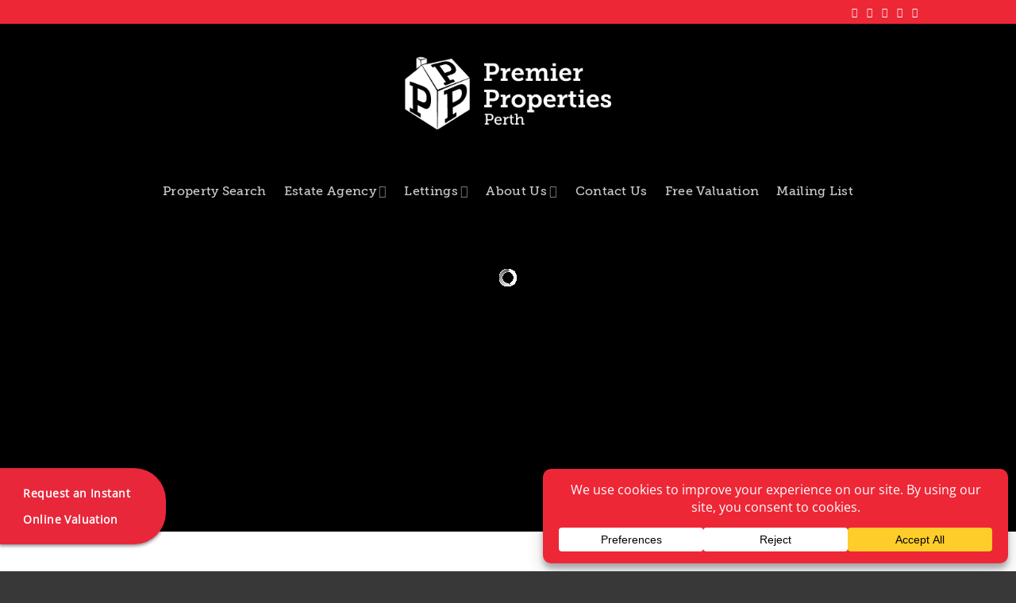

--- FILE ---
content_type: text/html; charset=UTF-8
request_url: https://premierpropertiesperth.co.uk/page/2/
body_size: 56816
content:
<!DOCTYPE html>
<html lang="en-US" class="loading-site no-js">
<head>
	<meta charset="UTF-8" />
	<link rel="profile" href="http://gmpg.org/xfn/11" />
	<link rel="pingback" href="https://premierpropertiesperth.co.uk/xmlrpc.php" />

	<script>(function(html){html.className = html.className.replace(/\bno-js\b/,'js')})(document.documentElement);</script>
<meta name='robots' content='index, follow, max-image-preview:large, max-snippet:-1, max-video-preview:-1' />

            <script data-no-defer="1" data-ezscrex="false" data-cfasync="false" data-pagespeed-no-defer data-cookieconsent="ignore">
                var ctPublicFunctions = {"_ajax_nonce":"bce14d99dc","_rest_nonce":"bc76223356","_ajax_url":"\/wp-admin\/admin-ajax.php","_rest_url":"https:\/\/premierpropertiesperth.co.uk\/wp-json\/","data__cookies_type":"none","data__ajax_type":"rest","data__bot_detector_enabled":"0","data__frontend_data_log_enabled":1,"cookiePrefix":"","wprocket_detected":true,"host_url":"premierpropertiesperth.co.uk","text__ee_click_to_select":"Click to select the whole data","text__ee_original_email":"The complete one is","text__ee_got_it":"Got it","text__ee_blocked":"Blocked","text__ee_cannot_connect":"Cannot connect","text__ee_cannot_decode":"Can not decode email. Unknown reason","text__ee_email_decoder":"CleanTalk email decoder","text__ee_wait_for_decoding":"The magic is on the way!","text__ee_decoding_process":"Please wait a few seconds while we decode the contact data."}
            </script>
        
            <script data-no-defer="1" data-ezscrex="false" data-cfasync="false" data-pagespeed-no-defer data-cookieconsent="ignore">
                var ctPublic = {"_ajax_nonce":"bce14d99dc","settings__forms__check_internal":"0","settings__forms__check_external":"0","settings__forms__force_protection":"0","settings__forms__search_test":"1","settings__forms__wc_add_to_cart":"0","settings__data__bot_detector_enabled":"0","settings__sfw__anti_crawler":0,"blog_home":"https:\/\/premierpropertiesperth.co.uk\/","pixel__setting":"3","pixel__enabled":true,"pixel__url":"https:\/\/moderate8-v4.cleantalk.org\/pixel\/3028d98f6a16c099409fad36065b086d.gif","data__email_check_before_post":"1","data__email_check_exist_post":"0","data__cookies_type":"none","data__key_is_ok":true,"data__visible_fields_required":true,"wl_brandname":"Anti-Spam by CleanTalk","wl_brandname_short":"CleanTalk","ct_checkjs_key":"c0d72722d93add1b4922df593142f6c526e94dd6559fcc99bd1773b02f10906e","emailEncoderPassKey":"a8d13232025cb659a127140da3fa80cc","bot_detector_forms_excluded":"W10=","advancedCacheExists":true,"varnishCacheExists":false,"wc_ajax_add_to_cart":false}
            </script>
        <meta name="viewport" content="width=device-width, initial-scale=1" />
	<!-- This site is optimized with the Yoast SEO Premium plugin v26.7 (Yoast SEO v26.7) - https://yoast.com/wordpress/plugins/seo/ -->
	<title>Houses for Sale and Rent Perth</title>
	<meta name="description" content="If you are looking for houses for sale or to rent, Premier Properties Perth is an award-winning lettings and estate agency in Perthshire." />
	<link rel="canonical" href="https://premierpropertiesperth.co.uk/" />
	<meta property="og:locale" content="en_US" />
	<meta property="og:type" content="website" />
	<meta property="og:title" content="premierpropertiesperth.co.uk" />
	<meta property="og:description" content="Experience You Can Trust. Results You’ll Love" />
	<meta property="og:url" content="https://premierpropertiesperth.co.uk/" />
	<meta property="og:site_name" content="Premier Properties Perth" />
	<meta property="article:publisher" content="http://www.facebook.com/pages/Perth-Premier-Properties/254184055838" />
	<meta property="article:modified_time" content="2025-08-19T14:11:44+00:00" />
	<meta property="og:image" content="https://premierpropertiesperth.co.uk/wp-content/uploads/2024/11/PPP-Logo_Main_Horizontal.png" />
	<meta property="og:image:width" content="260" />
	<meta property="og:image:height" content="95" />
	<meta property="og:image:type" content="image/png" />
	<meta name="twitter:card" content="summary_large_image" />
	<meta name="twitter:title" content="Home" />
	<meta name="twitter:site" content="@perth_property" />
	<script type="application/ld+json" class="yoast-schema-graph">{"@context":"https://schema.org","@graph":[{"@type":"WebPage","@id":"https://premierpropertiesperth.co.uk/","url":"https://premierpropertiesperth.co.uk/","name":"Houses for Sale and Rent Perth","isPartOf":{"@id":"http://premierpropertiesperth.co.uk/#website"},"about":{"@id":"http://premierpropertiesperth.co.uk/#organization"},"datePublished":"2024-11-12T12:33:18+00:00","dateModified":"2025-08-19T14:11:44+00:00","description":"If you are looking for houses for sale or to rent, Premier Properties Perth is an award-winning lettings and estate agency in Perthshire.","breadcrumb":{"@id":"https://premierpropertiesperth.co.uk/#breadcrumb"},"inLanguage":"en-US","potentialAction":[{"@type":"ReadAction","target":["https://premierpropertiesperth.co.uk/"]}]},{"@type":"BreadcrumbList","@id":"https://premierpropertiesperth.co.uk/#breadcrumb","itemListElement":[{"@type":"ListItem","position":1,"name":"Home"}]},{"@type":"WebSite","@id":"http://premierpropertiesperth.co.uk/#website","url":"http://premierpropertiesperth.co.uk/","name":"Premier Properties Perth","description":"Perthshire&#039;s Premier Property Agency","publisher":{"@id":"http://premierpropertiesperth.co.uk/#organization"},"potentialAction":[{"@type":"SearchAction","target":{"@type":"EntryPoint","urlTemplate":"http://premierpropertiesperth.co.uk/?s={search_term_string}"},"query-input":{"@type":"PropertyValueSpecification","valueRequired":true,"valueName":"search_term_string"}}],"inLanguage":"en-US"},{"@type":"Organization","@id":"http://premierpropertiesperth.co.uk/#organization","name":"Premier Properties Perth","url":"http://premierpropertiesperth.co.uk/","logo":{"@type":"ImageObject","inLanguage":"en-US","@id":"http://premierpropertiesperth.co.uk/#/schema/logo/image/","url":"https://premierpropertiesperth.co.uk/wp-content/uploads/2024/11/PPP-Icon.png","contentUrl":"https://premierpropertiesperth.co.uk/wp-content/uploads/2024/11/PPP-Icon.png","width":144,"height":144,"caption":"Premier Properties Perth"},"image":{"@id":"http://premierpropertiesperth.co.uk/#/schema/logo/image/"},"sameAs":["http://www.facebook.com/pages/Perth-Premier-Properties/254184055838","https://x.com/perth_property","https://www.linkedin.com/company/perth-premier-properties-limited","http://www.instagram.com/premier_properties_perth"]}]}</script>
	<!-- / Yoast SEO Premium plugin. -->


<link rel='dns-prefetch' href='//premierpropertiesperth.propertyfile.co.uk' />
<link href='https://fonts.gstatic.com' crossorigin rel='preconnect' />
<link rel='prefetch' href='https://premierpropertiesperth.co.uk/wp-content/themes/flatsome/assets/js/flatsome.js?ver=e2eddd6c228105dac048' />
<link rel='prefetch' href='https://premierpropertiesperth.co.uk/wp-content/themes/flatsome/assets/js/chunk.slider.js?ver=3.20.4' />
<link rel='prefetch' href='https://premierpropertiesperth.co.uk/wp-content/themes/flatsome/assets/js/chunk.popups.js?ver=3.20.4' />
<link rel='prefetch' href='https://premierpropertiesperth.co.uk/wp-content/themes/flatsome/assets/js/chunk.tooltips.js?ver=3.20.4' />
<link rel="alternate" type="application/rss+xml" title="Premier Properties Perth &raquo; Feed" href="https://premierpropertiesperth.co.uk/feed/" />
<link rel="alternate" type="application/rss+xml" title="Premier Properties Perth &raquo; Comments Feed" href="https://premierpropertiesperth.co.uk/comments/feed/" />
<link rel="alternate" title="oEmbed (JSON)" type="application/json+oembed" href="https://premierpropertiesperth.co.uk/wp-json/oembed/1.0/embed?url=https%3A%2F%2Fpremierpropertiesperth.co.uk%2F" />
<link rel="alternate" title="oEmbed (XML)" type="text/xml+oembed" href="https://premierpropertiesperth.co.uk/wp-json/oembed/1.0/embed?url=https%3A%2F%2Fpremierpropertiesperth.co.uk%2F&#038;format=xml" />
<script data-cfasync="false" data-wpfc-render="false">
		(function () {
			window.dataLayer = window.dataLayer || [];function gtag(){dataLayer.push(arguments);}

			// Set the developer ID.
			gtag('set', 'developer_id.dMmRkYz', true);

			// Set default consent state based on plugin settings.
			gtag('consent', 'default', {
				'ad_storage': 'denied',
				'analytics_storage': 'denied',
				'ad_user_data': 'denied',
				'ad_personalization': 'denied',
				'security_storage': 'granted',
				'functionality_storage': 'granted',
				'wait_for_update': 500,
			});
		})();
	</script><style id='wp-img-auto-sizes-contain-inline-css' type='text/css'>
img:is([sizes=auto i],[sizes^="auto," i]){contain-intrinsic-size:3000px 1500px}
/*# sourceURL=wp-img-auto-sizes-contain-inline-css */
</style>
<link rel='stylesheet' id='layerslider-css' href='https://premierpropertiesperth.co.uk/wp-content/plugins/LayerSlider/assets/static/layerslider/css/layerslider.css?ver=8.1.2' type='text/css' media='all' />
<style id='wp-emoji-styles-inline-css' type='text/css'>

	img.wp-smiley, img.emoji {
		display: inline !important;
		border: none !important;
		box-shadow: none !important;
		height: 1em !important;
		width: 1em !important;
		margin: 0 0.07em !important;
		vertical-align: -0.1em !important;
		background: none !important;
		padding: 0 !important;
	}
/*# sourceURL=wp-emoji-styles-inline-css */
</style>
<style id='wp-block-library-inline-css' type='text/css'>
:root{--wp-block-synced-color:#7a00df;--wp-block-synced-color--rgb:122,0,223;--wp-bound-block-color:var(--wp-block-synced-color);--wp-editor-canvas-background:#ddd;--wp-admin-theme-color:#007cba;--wp-admin-theme-color--rgb:0,124,186;--wp-admin-theme-color-darker-10:#006ba1;--wp-admin-theme-color-darker-10--rgb:0,107,160.5;--wp-admin-theme-color-darker-20:#005a87;--wp-admin-theme-color-darker-20--rgb:0,90,135;--wp-admin-border-width-focus:2px}@media (min-resolution:192dpi){:root{--wp-admin-border-width-focus:1.5px}}.wp-element-button{cursor:pointer}:root .has-very-light-gray-background-color{background-color:#eee}:root .has-very-dark-gray-background-color{background-color:#313131}:root .has-very-light-gray-color{color:#eee}:root .has-very-dark-gray-color{color:#313131}:root .has-vivid-green-cyan-to-vivid-cyan-blue-gradient-background{background:linear-gradient(135deg,#00d084,#0693e3)}:root .has-purple-crush-gradient-background{background:linear-gradient(135deg,#34e2e4,#4721fb 50%,#ab1dfe)}:root .has-hazy-dawn-gradient-background{background:linear-gradient(135deg,#faaca8,#dad0ec)}:root .has-subdued-olive-gradient-background{background:linear-gradient(135deg,#fafae1,#67a671)}:root .has-atomic-cream-gradient-background{background:linear-gradient(135deg,#fdd79a,#004a59)}:root .has-nightshade-gradient-background{background:linear-gradient(135deg,#330968,#31cdcf)}:root .has-midnight-gradient-background{background:linear-gradient(135deg,#020381,#2874fc)}:root{--wp--preset--font-size--normal:16px;--wp--preset--font-size--huge:42px}.has-regular-font-size{font-size:1em}.has-larger-font-size{font-size:2.625em}.has-normal-font-size{font-size:var(--wp--preset--font-size--normal)}.has-huge-font-size{font-size:var(--wp--preset--font-size--huge)}.has-text-align-center{text-align:center}.has-text-align-left{text-align:left}.has-text-align-right{text-align:right}.has-fit-text{white-space:nowrap!important}#end-resizable-editor-section{display:none}.aligncenter{clear:both}.items-justified-left{justify-content:flex-start}.items-justified-center{justify-content:center}.items-justified-right{justify-content:flex-end}.items-justified-space-between{justify-content:space-between}.screen-reader-text{border:0;clip-path:inset(50%);height:1px;margin:-1px;overflow:hidden;padding:0;position:absolute;width:1px;word-wrap:normal!important}.screen-reader-text:focus{background-color:#ddd;clip-path:none;color:#444;display:block;font-size:1em;height:auto;left:5px;line-height:normal;padding:15px 23px 14px;text-decoration:none;top:5px;width:auto;z-index:100000}html :where(.has-border-color){border-style:solid}html :where([style*=border-top-color]){border-top-style:solid}html :where([style*=border-right-color]){border-right-style:solid}html :where([style*=border-bottom-color]){border-bottom-style:solid}html :where([style*=border-left-color]){border-left-style:solid}html :where([style*=border-width]){border-style:solid}html :where([style*=border-top-width]){border-top-style:solid}html :where([style*=border-right-width]){border-right-style:solid}html :where([style*=border-bottom-width]){border-bottom-style:solid}html :where([style*=border-left-width]){border-left-style:solid}html :where(img[class*=wp-image-]){height:auto;max-width:100%}:where(figure){margin:0 0 1em}html :where(.is-position-sticky){--wp-admin--admin-bar--position-offset:var(--wp-admin--admin-bar--height,0px)}@media screen and (max-width:600px){html :where(.is-position-sticky){--wp-admin--admin-bar--position-offset:0px}}
/*# sourceURL=/wp-includes/css/dist/block-library/common.min.css */
</style>
<link rel='stylesheet' id='cleantalk-public-css-css' href='https://premierpropertiesperth.co.uk/wp-content/plugins/cleantalk-spam-protect/css/cleantalk-public.min.css?ver=6.70.1_1768484859' type='text/css' media='all' />
<link rel='stylesheet' id='cleantalk-email-decoder-css-css' href='https://premierpropertiesperth.co.uk/wp-content/plugins/cleantalk-spam-protect/css/cleantalk-email-decoder.min.css?ver=6.70.1_1768484859' type='text/css' media='all' />
<link rel='stylesheet' id='ph-location-autocomplete-css' href='//premierpropertiesperth.co.uk/wp-content/plugins/propertyhive-location-autocomplete/assets/css/ph-location-autocomplete.css?ver=1.0.6' type='text/css' media='all' />
<link rel='stylesheet' id='multiselect-css' href='//premierpropertiesperth.co.uk/wp-content/plugins/propertyhive/assets/css/jquery.multiselect.css?ver=2.4.18' type='text/css' media='all' />
<link rel='stylesheet' id='propertyhive-general-css' href='//premierpropertiesperth.co.uk/wp-content/plugins/propertyhive/assets/css/propertyhive.css?ver=2.1.14' type='text/css' media='all' />
<link rel='stylesheet' id='uaf_client_css-css' href='https://premierpropertiesperth.co.uk/wp-content/uploads/useanyfont/uaf.css?ver=1764325400' type='text/css' media='all' />
<link rel='stylesheet' id='jquery-ui-style-css' href='https://premierpropertiesperth.co.uk/wp-content/plugins/propertyhive/assets/css/jquery-ui/jquery-ui.css?ver=2.1.14' type='text/css' media='all' />
<link rel='stylesheet' id='wpconsent-placeholders-css-css' href='https://premierpropertiesperth.co.uk/wp-content/plugins/wpconsent-premium/build/placeholders.css.css?ver=4e93e6aa1cb476bf8d66' type='text/css' media='all' />
<style id='wpconsent-placeholders-css-inline-css' type='text/css'>
:root{--wpconsent-z-index: 900000; --wpconsent-background: #ee2737; --wpconsent-text: #ffffff; --wpconsent-outline-color: rgba(255, 255, 255, 0.2); --wpconsent-accept-bg: #ffcd2a; --wpconsent-cancel-bg: #ffffff; --wpconsent-preferences-bg: #ffffff; --wpconsent-accept-color: #000000; --wpconsent-cancel-color: #000000; --wpconsent-preferences-color: #000000; --wpconsent-font-size: 16px;}
/*# sourceURL=wpconsent-placeholders-css-inline-css */
</style>
<link rel='stylesheet' id='flatsome-main-css' href='https://premierpropertiesperth.co.uk/wp-content/themes/flatsome/assets/css/flatsome.css?ver=3.20.4' type='text/css' media='all' />
<style id='flatsome-main-inline-css' type='text/css'>
@font-face {
				font-family: "fl-icons";
				font-display: block;
				src: url(https://premierpropertiesperth.co.uk/wp-content/themes/flatsome/assets/css/icons/fl-icons.eot?v=3.20.4);
				src:
					url(https://premierpropertiesperth.co.uk/wp-content/themes/flatsome/assets/css/icons/fl-icons.eot#iefix?v=3.20.4) format("embedded-opentype"),
					url(https://premierpropertiesperth.co.uk/wp-content/themes/flatsome/assets/css/icons/fl-icons.woff2?v=3.20.4) format("woff2"),
					url(https://premierpropertiesperth.co.uk/wp-content/themes/flatsome/assets/css/icons/fl-icons.ttf?v=3.20.4) format("truetype"),
					url(https://premierpropertiesperth.co.uk/wp-content/themes/flatsome/assets/css/icons/fl-icons.woff?v=3.20.4) format("woff"),
					url(https://premierpropertiesperth.co.uk/wp-content/themes/flatsome/assets/css/icons/fl-icons.svg?v=3.20.4#fl-icons) format("svg");
			}
/*# sourceURL=flatsome-main-inline-css */
</style>
<link rel='stylesheet' id='flatsome-style-css' href='https://premierpropertiesperth.co.uk/wp-content/themes/flatsome-child/style.css?ver=3.0' type='text/css' media='all' />
<script type="text/javascript" src="https://premierpropertiesperth.co.uk/wp-content/plugins/cleantalk-spam-protect/js/apbct-public-bundle_gathering.min.js?ver=6.70.1_1768484859" id="apbct-public-bundle_gathering.min-js-js"></script>
<script type="text/javascript" src="https://premierpropertiesperth.co.uk/wp-includes/js/jquery/jquery.min.js?ver=3.7.1" id="jquery-core-js"></script>
<script type="text/javascript" src="https://premierpropertiesperth.co.uk/wp-includes/js/jquery/jquery-migrate.min.js?ver=3.4.1" id="jquery-migrate-js"></script>
<meta name="generator" content="Powered by LayerSlider 8.1.2 - Build Heros, Sliders, and Popups. Create Animations and Beautiful, Rich Web Content as Easy as Never Before on WordPress." />
<!-- LayerSlider updates and docs at: https://layerslider.com -->
<link rel="https://api.w.org/" href="https://premierpropertiesperth.co.uk/wp-json/" /><link rel="alternate" title="JSON" type="application/json" href="https://premierpropertiesperth.co.uk/wp-json/wp/v2/pages/237" /><link rel="EditURI" type="application/rsd+xml" title="RSD" href="https://premierpropertiesperth.co.uk/xmlrpc.php?rsd" />
<meta name="generator" content="WordPress 6.9" />
<meta name="generator" content="PropertyHive 2.1.14" />
<link rel='shortlink' href='https://premierpropertiesperth.co.uk/' />
<script src="https://api.zooplavaluations.co.uk/resource/widgetiframeloader?key=dfa9f379-2228-4011-bffa-4949e6467fab" type="text/javascript"></script>

<!-- Google tag (gtag.js) -->
<script async src="https://www.googletagmanager.com/gtag/js?id=G-GN3G9C7YEG"></script>
<script>
  window.dataLayer = window.dataLayer || [];
  function gtag(){dataLayer.push(arguments);}
  gtag('js', new Date());

  gtag('config', 'G-GN3G9C7YEG');
</script>

<script src="https://premierpropertiesperth.propertyfile.co.uk/widgets/request-appraisal/generate?key=6e85080b492c8c11c460ec6da2c579d0c820e812b0683db91f84e4eadd78b68e" type="text/javascript"></script>

<script src="https://premierpropertiesperth.propertyfile.co.uk/widgets/request-viewing/generate?key=691cec0d2622e8d6737343ca7c46235639a779b20587373eee77c437700db46b" type="text/javascript"></script>

<script defer async src='https://cdn.trustindex.io/loader.js?41cdbe8491a715470c06914bcf0'></script>

<script defer async src='https://cdn.trustindex.io/loader-cert.js?3fa9bce5248207508126cfbbaeb'></script>

<!-- Meta Pixel Code -->
<script>
!function(f,b,e,v,n,t,s)
{if(f.fbq)return;n=f.fbq=function(){n.callMethod?
n.callMethod.apply(n,arguments):n.queue.push(arguments)};
if(!f._fbq)f._fbq=n;n.push=n;n.loaded=!0;n.version='2.0';
n.queue=[];t=b.createElement(e);t.async=!0;
t.src=v;s=b.getElementsByTagName(e)[0];
s.parentNode.insertBefore(t,s)}(window, document,'script',
'https://connect.facebook.net/en_US/fbevents.js');
fbq('init', '153757245111118');
fbq('track', 'PageView');
</script>
<noscript><img height="1" width="1" style="display:none"
src=https://www.facebook.com/tr?id=153757245111118&ev=PageView&noscript=1
/></noscript>
<!-- End Meta Pixel Code --><meta name="ti-site-data" content="eyJyIjoiMTowITc6MCEzMDowIiwibyI6Imh0dHBzOlwvXC9wcmVtaWVycHJvcGVydGllc3BlcnRoLmNvLnVrXC93cC1hZG1pblwvYWRtaW4tYWpheC5waHA/YWN0aW9uPXRpX29ubGluZV91c2Vyc19nb29nbGUmYW1wO3A9JTJGcGFnZSUyRjIlMkYmYW1wO193cG5vbmNlPWJhY2U2NDA2MWYifQ==" /><meta name="generator" content="Elementor 3.34.1; features: e_font_icon_svg, additional_custom_breakpoints; settings: css_print_method-external, google_font-enabled, font_display-swap">
			<style>
				.e-con.e-parent:nth-of-type(n+4):not(.e-lazyloaded):not(.e-no-lazyload),
				.e-con.e-parent:nth-of-type(n+4):not(.e-lazyloaded):not(.e-no-lazyload) * {
					background-image: none !important;
				}
				@media screen and (max-height: 1024px) {
					.e-con.e-parent:nth-of-type(n+3):not(.e-lazyloaded):not(.e-no-lazyload),
					.e-con.e-parent:nth-of-type(n+3):not(.e-lazyloaded):not(.e-no-lazyload) * {
						background-image: none !important;
					}
				}
				@media screen and (max-height: 640px) {
					.e-con.e-parent:nth-of-type(n+2):not(.e-lazyloaded):not(.e-no-lazyload),
					.e-con.e-parent:nth-of-type(n+2):not(.e-lazyloaded):not(.e-no-lazyload) * {
						background-image: none !important;
					}
				}
			</style>
			<link rel="icon" href="https://premierpropertiesperth.co.uk/wp-content/uploads/2025/07/cropped-305036789_492658739535908_5466058246720613172_n-60x60.png" sizes="32x32" />
<link rel="icon" href="https://premierpropertiesperth.co.uk/wp-content/uploads/2025/07/cropped-305036789_492658739535908_5466058246720613172_n-200x200.png" sizes="192x192" />
<link rel="apple-touch-icon" href="https://premierpropertiesperth.co.uk/wp-content/uploads/2025/07/cropped-305036789_492658739535908_5466058246720613172_n-200x200.png" />
<meta name="msapplication-TileImage" content="https://premierpropertiesperth.co.uk/wp-content/uploads/2025/07/cropped-305036789_492658739535908_5466058246720613172_n-350x350.png" />
<style id="custom-css" type="text/css">:root {--primary-color: #101820;--fs-color-primary: #101820;--fs-color-secondary: #ee2737;--fs-color-success: #141b4d;--fs-color-alert: #ee2737;--fs-color-base: #101820;--fs-experimental-link-color: #ee2737;--fs-experimental-link-color-hover: #111;}.tooltipster-base {--tooltip-color: #fff;--tooltip-bg-color: #000;}.off-canvas-right .mfp-content, .off-canvas-left .mfp-content {--drawer-width: 300px;}.header-main{height: 240px}#logo img{max-height: 240px}#logo{width:273px;}.header-bottom{min-height: 71px}.header-top{min-height: 30px}.transparent .header-main{height: 175px}.transparent #logo img{max-height: 175px}.has-transparent + .page-title:first-of-type,.has-transparent + #main > .page-title,.has-transparent + #main > div > .page-title,.has-transparent + #main .page-header-wrapper:first-of-type .page-title{padding-top: 255px;}.header.show-on-scroll,.stuck .header-main{height:69px!important}.stuck #logo img{max-height: 69px!important}.search-form{ width: 100%;}.header-bg-color {background-color: rgba(240,240,240,0.9)}.header-bottom {background-color: #f1f1f1}.top-bar-nav > li > a{line-height: 16px }.header-main .nav > li > a{line-height: 38px }.stuck .header-main .nav > li > a{line-height: 41px }.header-bottom-nav > li > a{line-height: 16px }@media (max-width: 549px) {.header-main{height: 80px}#logo img{max-height: 80px}}.main-menu-overlay{background-color: #ee2737}.header-top{background-color:#ee2737!important;}h1,h2,h3,h4,h5,h6,.heading-font{color: #ee2737;}body{font-family: "Open Sans", sans-serif;}body {font-weight: 400;font-style: normal;}.nav > li > a {font-family: museo-slab-500, sans-serif;}.mobile-sidebar-levels-2 .nav > li > ul > li > a {font-family: museo-slab-500, sans-serif;}.nav > li > a,.mobile-sidebar-levels-2 .nav > li > ul > li > a {font-weight: 400;font-style: normal;}h1,h2,h3,h4,h5,h6,.heading-font, .off-canvas-center .nav-sidebar.nav-vertical > li > a{font-family: museo-slab-700, sans-serif;}h1,h2,h3,h4,h5,h6,.heading-font,.banner h1,.banner h2 {font-weight: 400;font-style: normal;}.alt-font{font-family: -apple-system, BlinkMacSystemFont, "Segoe UI", Roboto, Oxygen-Sans, Ubuntu, Cantarell, "Helvetica Neue", sans-serif;}.alt-font {font-weight: 400!important;font-style: normal!important;}.breadcrumbs{text-transform: none;}button,.button{text-transform: none;}.nav > li > a, .links > li > a{text-transform: none;}.section-title span{text-transform: none;}h3.widget-title,span.widget-title{text-transform: none;}.pswp__bg,.mfp-bg.mfp-ready{background-color: #c42121}.footer-1{background-color: #383838}.absolute-footer, html{background-color: #383838}.nav-vertical-fly-out > li + li {border-top-width: 1px; border-top-style: solid;}/* Custom CSS */<nav class="navbar"><a href="#" class="pf-request-appraisal-button">Request A Valuation</a><a href="#">Landlords</a><a href="#">Tenants</a><a href="#">Sellers</a></nav>@media screen and (max-width: 768px) {.propertyhive ul.properties li {display: block;float: none;width: 100%;}.propertyhive ul.properties li .thumbnail {float: none;width: 100%;margin-bottom: 1em;}.propertyhive ul.properties li .details {float: none;width: 100%;}}::part(wpconsent-settings-button) {left: auto;right: 20px;}.ti-widget.ti-wp-testimonial-6 .ti-profile-details {-webkit-box-flex: 1;-ms-flex: 1;flex: 1;white-space: normal !important;overflow: hidden;text-overflow: ellipsis;text-align: left;margin: 0 !important;display: flex;flex-direction: column;justify-content: center;}@media (max-width: 767px) {/* Target the container holding the image and flag */.thumbnail {position: relative; /* reset any absolute positioning context */display: flex;flex-direction: column; /* stack vertically */align-items: flex-start; /* align left */}/* Make the property image take full width */.thumbnail img {display: block;width: 100%;height: auto;}/* Move the "For Sale" flag under the image */.thumbnail .flag.flag-for-sale {position: static; /* remove absolute positioning */margin-top: 60px;align-self: flex-start;}}@media (max-width: 767px) {#online-valuation-tool.ovt-button-fixed {width: 35% !important;max-width: 35% !important;left: 5% !important; /* centers it horizontally */right: auto !important; /* prevent conflict with left positioning */padding: 5px !important; /* slightly smaller padding on mobile */border-radius: 5px !important; /* optional: simpler shape for small screens */text-align: left !important;}/* Make sure images inside scale to fit */#online-valuation-tool.ovt-button-fixed img {max-width: 8px !important;height: auto !important;}/* Adjust text wrapping */#online-valuation-tool.ovt-button-fixed span {font-size: 12px !important;line-height: 1.3em !important;display: inline-block !important;text-align: left !important;}}.label-new.menu-item > a:after{content:"New";}.label-hot.menu-item > a:after{content:"Hot";}.label-sale.menu-item > a:after{content:"Sale";}.label-popular.menu-item > a:after{content:"Popular";}</style>		<style type="text/css" id="wp-custom-css">
			/* Desktop: Transparent header */
@media screen and (min-width: 1025px) {
  .header-wrapper {
    background-color: transparent !important;
  }
}

/* Tablet and mobile: Transparent header */
@media screen and (max-width: 1024px) {
  .header-wrapper {
    background-color: transparent !important; 
  }
		</style>
		<style id="kirki-inline-styles">/* cyrillic-ext */
@font-face {
  font-family: 'Open Sans';
  font-style: normal;
  font-weight: 400;
  font-stretch: 100%;
  font-display: swap;
  src: url(https://premierpropertiesperth.co.uk/wp-content/fonts/open-sans/memSYaGs126MiZpBA-UvWbX2vVnXBbObj2OVZyOOSr4dVJWUgsjZ0B4taVIGxA.woff2) format('woff2');
  unicode-range: U+0460-052F, U+1C80-1C8A, U+20B4, U+2DE0-2DFF, U+A640-A69F, U+FE2E-FE2F;
}
/* cyrillic */
@font-face {
  font-family: 'Open Sans';
  font-style: normal;
  font-weight: 400;
  font-stretch: 100%;
  font-display: swap;
  src: url(https://premierpropertiesperth.co.uk/wp-content/fonts/open-sans/memSYaGs126MiZpBA-UvWbX2vVnXBbObj2OVZyOOSr4dVJWUgsjZ0B4kaVIGxA.woff2) format('woff2');
  unicode-range: U+0301, U+0400-045F, U+0490-0491, U+04B0-04B1, U+2116;
}
/* greek-ext */
@font-face {
  font-family: 'Open Sans';
  font-style: normal;
  font-weight: 400;
  font-stretch: 100%;
  font-display: swap;
  src: url(https://premierpropertiesperth.co.uk/wp-content/fonts/open-sans/memSYaGs126MiZpBA-UvWbX2vVnXBbObj2OVZyOOSr4dVJWUgsjZ0B4saVIGxA.woff2) format('woff2');
  unicode-range: U+1F00-1FFF;
}
/* greek */
@font-face {
  font-family: 'Open Sans';
  font-style: normal;
  font-weight: 400;
  font-stretch: 100%;
  font-display: swap;
  src: url(https://premierpropertiesperth.co.uk/wp-content/fonts/open-sans/memSYaGs126MiZpBA-UvWbX2vVnXBbObj2OVZyOOSr4dVJWUgsjZ0B4jaVIGxA.woff2) format('woff2');
  unicode-range: U+0370-0377, U+037A-037F, U+0384-038A, U+038C, U+038E-03A1, U+03A3-03FF;
}
/* hebrew */
@font-face {
  font-family: 'Open Sans';
  font-style: normal;
  font-weight: 400;
  font-stretch: 100%;
  font-display: swap;
  src: url(https://premierpropertiesperth.co.uk/wp-content/fonts/open-sans/memSYaGs126MiZpBA-UvWbX2vVnXBbObj2OVZyOOSr4dVJWUgsjZ0B4iaVIGxA.woff2) format('woff2');
  unicode-range: U+0307-0308, U+0590-05FF, U+200C-2010, U+20AA, U+25CC, U+FB1D-FB4F;
}
/* math */
@font-face {
  font-family: 'Open Sans';
  font-style: normal;
  font-weight: 400;
  font-stretch: 100%;
  font-display: swap;
  src: url(https://premierpropertiesperth.co.uk/wp-content/fonts/open-sans/memSYaGs126MiZpBA-UvWbX2vVnXBbObj2OVZyOOSr4dVJWUgsjZ0B5caVIGxA.woff2) format('woff2');
  unicode-range: U+0302-0303, U+0305, U+0307-0308, U+0310, U+0312, U+0315, U+031A, U+0326-0327, U+032C, U+032F-0330, U+0332-0333, U+0338, U+033A, U+0346, U+034D, U+0391-03A1, U+03A3-03A9, U+03B1-03C9, U+03D1, U+03D5-03D6, U+03F0-03F1, U+03F4-03F5, U+2016-2017, U+2034-2038, U+203C, U+2040, U+2043, U+2047, U+2050, U+2057, U+205F, U+2070-2071, U+2074-208E, U+2090-209C, U+20D0-20DC, U+20E1, U+20E5-20EF, U+2100-2112, U+2114-2115, U+2117-2121, U+2123-214F, U+2190, U+2192, U+2194-21AE, U+21B0-21E5, U+21F1-21F2, U+21F4-2211, U+2213-2214, U+2216-22FF, U+2308-230B, U+2310, U+2319, U+231C-2321, U+2336-237A, U+237C, U+2395, U+239B-23B7, U+23D0, U+23DC-23E1, U+2474-2475, U+25AF, U+25B3, U+25B7, U+25BD, U+25C1, U+25CA, U+25CC, U+25FB, U+266D-266F, U+27C0-27FF, U+2900-2AFF, U+2B0E-2B11, U+2B30-2B4C, U+2BFE, U+3030, U+FF5B, U+FF5D, U+1D400-1D7FF, U+1EE00-1EEFF;
}
/* symbols */
@font-face {
  font-family: 'Open Sans';
  font-style: normal;
  font-weight: 400;
  font-stretch: 100%;
  font-display: swap;
  src: url(https://premierpropertiesperth.co.uk/wp-content/fonts/open-sans/memSYaGs126MiZpBA-UvWbX2vVnXBbObj2OVZyOOSr4dVJWUgsjZ0B5OaVIGxA.woff2) format('woff2');
  unicode-range: U+0001-000C, U+000E-001F, U+007F-009F, U+20DD-20E0, U+20E2-20E4, U+2150-218F, U+2190, U+2192, U+2194-2199, U+21AF, U+21E6-21F0, U+21F3, U+2218-2219, U+2299, U+22C4-22C6, U+2300-243F, U+2440-244A, U+2460-24FF, U+25A0-27BF, U+2800-28FF, U+2921-2922, U+2981, U+29BF, U+29EB, U+2B00-2BFF, U+4DC0-4DFF, U+FFF9-FFFB, U+10140-1018E, U+10190-1019C, U+101A0, U+101D0-101FD, U+102E0-102FB, U+10E60-10E7E, U+1D2C0-1D2D3, U+1D2E0-1D37F, U+1F000-1F0FF, U+1F100-1F1AD, U+1F1E6-1F1FF, U+1F30D-1F30F, U+1F315, U+1F31C, U+1F31E, U+1F320-1F32C, U+1F336, U+1F378, U+1F37D, U+1F382, U+1F393-1F39F, U+1F3A7-1F3A8, U+1F3AC-1F3AF, U+1F3C2, U+1F3C4-1F3C6, U+1F3CA-1F3CE, U+1F3D4-1F3E0, U+1F3ED, U+1F3F1-1F3F3, U+1F3F5-1F3F7, U+1F408, U+1F415, U+1F41F, U+1F426, U+1F43F, U+1F441-1F442, U+1F444, U+1F446-1F449, U+1F44C-1F44E, U+1F453, U+1F46A, U+1F47D, U+1F4A3, U+1F4B0, U+1F4B3, U+1F4B9, U+1F4BB, U+1F4BF, U+1F4C8-1F4CB, U+1F4D6, U+1F4DA, U+1F4DF, U+1F4E3-1F4E6, U+1F4EA-1F4ED, U+1F4F7, U+1F4F9-1F4FB, U+1F4FD-1F4FE, U+1F503, U+1F507-1F50B, U+1F50D, U+1F512-1F513, U+1F53E-1F54A, U+1F54F-1F5FA, U+1F610, U+1F650-1F67F, U+1F687, U+1F68D, U+1F691, U+1F694, U+1F698, U+1F6AD, U+1F6B2, U+1F6B9-1F6BA, U+1F6BC, U+1F6C6-1F6CF, U+1F6D3-1F6D7, U+1F6E0-1F6EA, U+1F6F0-1F6F3, U+1F6F7-1F6FC, U+1F700-1F7FF, U+1F800-1F80B, U+1F810-1F847, U+1F850-1F859, U+1F860-1F887, U+1F890-1F8AD, U+1F8B0-1F8BB, U+1F8C0-1F8C1, U+1F900-1F90B, U+1F93B, U+1F946, U+1F984, U+1F996, U+1F9E9, U+1FA00-1FA6F, U+1FA70-1FA7C, U+1FA80-1FA89, U+1FA8F-1FAC6, U+1FACE-1FADC, U+1FADF-1FAE9, U+1FAF0-1FAF8, U+1FB00-1FBFF;
}
/* vietnamese */
@font-face {
  font-family: 'Open Sans';
  font-style: normal;
  font-weight: 400;
  font-stretch: 100%;
  font-display: swap;
  src: url(https://premierpropertiesperth.co.uk/wp-content/fonts/open-sans/memSYaGs126MiZpBA-UvWbX2vVnXBbObj2OVZyOOSr4dVJWUgsjZ0B4vaVIGxA.woff2) format('woff2');
  unicode-range: U+0102-0103, U+0110-0111, U+0128-0129, U+0168-0169, U+01A0-01A1, U+01AF-01B0, U+0300-0301, U+0303-0304, U+0308-0309, U+0323, U+0329, U+1EA0-1EF9, U+20AB;
}
/* latin-ext */
@font-face {
  font-family: 'Open Sans';
  font-style: normal;
  font-weight: 400;
  font-stretch: 100%;
  font-display: swap;
  src: url(https://premierpropertiesperth.co.uk/wp-content/fonts/open-sans/memSYaGs126MiZpBA-UvWbX2vVnXBbObj2OVZyOOSr4dVJWUgsjZ0B4uaVIGxA.woff2) format('woff2');
  unicode-range: U+0100-02BA, U+02BD-02C5, U+02C7-02CC, U+02CE-02D7, U+02DD-02FF, U+0304, U+0308, U+0329, U+1D00-1DBF, U+1E00-1E9F, U+1EF2-1EFF, U+2020, U+20A0-20AB, U+20AD-20C0, U+2113, U+2C60-2C7F, U+A720-A7FF;
}
/* latin */
@font-face {
  font-family: 'Open Sans';
  font-style: normal;
  font-weight: 400;
  font-stretch: 100%;
  font-display: swap;
  src: url(https://premierpropertiesperth.co.uk/wp-content/fonts/open-sans/memSYaGs126MiZpBA-UvWbX2vVnXBbObj2OVZyOOSr4dVJWUgsjZ0B4gaVI.woff2) format('woff2');
  unicode-range: U+0000-00FF, U+0131, U+0152-0153, U+02BB-02BC, U+02C6, U+02DA, U+02DC, U+0304, U+0308, U+0329, U+2000-206F, U+20AC, U+2122, U+2191, U+2193, U+2212, U+2215, U+FEFF, U+FFFD;
}</style></head>

<body class="home paged wp-singular page-template page-template-page-transparent-header-light page-template-page-transparent-header-light-php page page-id-237 paged-2 page-paged-2 wp-theme-flatsome wp-child-theme-flatsome-child lightbox nav-dropdown-has-arrow nav-dropdown-has-shadow nav-dropdown-has-border elementor-default elementor-kit-128446">


<a class="skip-link screen-reader-text" href="#main">Skip to content</a>

<div id="wrapper">

	
	<header id="header" class="header transparent has-transparent has-sticky sticky-jump">
		<div class="header-wrapper">
			<div id="top-bar" class="header-top nav-dark">
    <div class="flex-row container">
      <div class="flex-col hide-for-medium flex-left">
          <ul class="nav nav-left medium-nav-center nav-small  nav-divided">
                        </ul>
      </div>

      <div class="flex-col hide-for-medium flex-center">
          <ul class="nav nav-center nav-small  nav-divided">
                        </ul>
      </div>

      <div class="flex-col hide-for-medium flex-right">
         <ul class="nav top-bar-nav nav-right nav-small  nav-divided">
              <li class="html header-social-icons ml-0">
	<div class="social-icons follow-icons" ><a href="https://www.facebook.com/pages/Perth-Premier-Properties/254184055838" target="_blank" data-label="Facebook" class="icon plain tooltip facebook" title="Follow on Facebook" aria-label="Follow on Facebook" rel="noopener nofollow"><i class="icon-facebook" aria-hidden="true"></i></a><a href="https://www.instagram.com/premier_properties_perth" target="_blank" data-label="Instagram" class="icon plain tooltip instagram" title="Follow on Instagram" aria-label="Follow on Instagram" rel="noopener nofollow"><i class="icon-instagram" aria-hidden="true"></i></a><a href="https://x.com/perth_property/" data-label="X" target="_blank" class="icon plain tooltip x" title="Follow on X" aria-label="Follow on X" rel="noopener nofollow"><i class="icon-x" aria-hidden="true"></i></a><a href="https://www.linkedin.com/company/perth-premier-properties-limited" data-label="LinkedIn" target="_blank" class="icon plain tooltip linkedin" title="Follow on LinkedIn" aria-label="Follow on LinkedIn" rel="noopener nofollow"><i class="icon-linkedin" aria-hidden="true"></i></a><a href="https://www.youtube.com/@premierpropertiesperth" data-label="YouTube" target="_blank" class="icon plain tooltip youtube" title="Follow on YouTube" aria-label="Follow on YouTube" rel="noopener nofollow"><i class="icon-youtube" aria-hidden="true"></i></a></div></li>
          </ul>
      </div>

            <div class="flex-col show-for-medium flex-grow">
          <ul class="nav nav-center nav-small mobile-nav  nav-divided">
              <li class="html header-social-icons ml-0">
	<div class="social-icons follow-icons" ><a href="https://www.facebook.com/pages/Perth-Premier-Properties/254184055838" target="_blank" data-label="Facebook" class="icon plain tooltip facebook" title="Follow on Facebook" aria-label="Follow on Facebook" rel="noopener nofollow"><i class="icon-facebook" aria-hidden="true"></i></a><a href="https://www.instagram.com/premier_properties_perth" target="_blank" data-label="Instagram" class="icon plain tooltip instagram" title="Follow on Instagram" aria-label="Follow on Instagram" rel="noopener nofollow"><i class="icon-instagram" aria-hidden="true"></i></a><a href="https://x.com/perth_property/" data-label="X" target="_blank" class="icon plain tooltip x" title="Follow on X" aria-label="Follow on X" rel="noopener nofollow"><i class="icon-x" aria-hidden="true"></i></a><a href="https://www.linkedin.com/company/perth-premier-properties-limited" data-label="LinkedIn" target="_blank" class="icon plain tooltip linkedin" title="Follow on LinkedIn" aria-label="Follow on LinkedIn" rel="noopener nofollow"><i class="icon-linkedin" aria-hidden="true"></i></a><a href="https://www.youtube.com/@premierpropertiesperth" data-label="YouTube" target="_blank" class="icon plain tooltip youtube" title="Follow on YouTube" aria-label="Follow on YouTube" rel="noopener nofollow"><i class="icon-youtube" aria-hidden="true"></i></a></div></li>
          </ul>
      </div>
      
    </div>
</div>
<div id="masthead" class="header-main show-logo-center nav-dark toggle-nav-dark">
      <div class="header-inner flex-row container logo-center medium-logo-center" role="navigation">

          <!-- Logo -->
          <div id="logo" class="flex-col logo">
            
<!-- Header logo -->
<a href="https://premierpropertiesperth.co.uk/" title="Premier Properties Perth - Perthshire&#039;s Premier Property Agency" rel="home">
		<picture class="header_logo header-logo">
<source type="image/webp" srcset="https://premierpropertiesperth.co.uk/wp-content/uploads/2024/11/PPP-Logo_Main_Horizontal.png.webp"/>
<img width="260" height="95" src="https://premierpropertiesperth.co.uk/wp-content/uploads/2024/11/PPP-Logo_Main_Horizontal.png" alt="Premier Properties Perth"/>
</picture>
<img fetchpriority="high"  width="1020" height="372" src="https://premierpropertiesperth.co.uk/wp-content/uploads/2024/11/PPP-Logo_White_Horizontal-1400x511.png" class="header-logo-dark" alt="Premier Properties Perth"/></a>
          </div>

          <!-- Mobile Left Elements -->
          <div class="flex-col show-for-medium flex-left">
            <ul class="mobile-nav nav nav-left ">
                          </ul>
          </div>

          <!-- Left Elements -->
          <div class="flex-col hide-for-medium flex-left
            ">
            <ul class="header-nav header-nav-main nav nav-left  nav-uppercase" >
                          </ul>
          </div>

          <!-- Right Elements -->
          <div class="flex-col hide-for-medium flex-right">
            <ul class="header-nav header-nav-main nav nav-right  nav-uppercase">
                          </ul>
          </div>

          <!-- Mobile Right Elements -->
          <div class="flex-col show-for-medium flex-right">
            <ul class="mobile-nav nav nav-right ">
                          </ul>
          </div>

      </div>

            <div class="container"><div class="top-divider full-width"></div></div>
      </div>
<div id="wide-nav" class="header-bottom wide-nav flex-has-center nav-dark toggle-nav-dark">
    <div class="flex-row container">

            
                        <div class="flex-col hide-for-medium flex-center">
                <ul class="nav header-nav header-bottom-nav nav-center  nav-size-large nav-spacing-large nav-uppercase">
                    <li id="menu-item-128462" class="menu-item menu-item-type-post_type menu-item-object-page menu-item-128462 menu-item-design-default"><a href="https://premierpropertiesperth.co.uk/property-search/" class="nav-top-link">Property Search</a></li>
<li id="menu-item-117245" class="menu-item menu-item-type-post_type menu-item-object-page menu-item-has-children menu-item-117245 menu-item-design-default has-dropdown"><a href="https://premierpropertiesperth.co.uk/estate-agency/" class="nav-top-link" aria-expanded="false" aria-haspopup="menu">Estate Agency<i class="icon-angle-down" aria-hidden="true"></i></a>
<ul class="sub-menu nav-dropdown nav-dropdown-default">
	<li id="menu-item-131106" class="menu-item menu-item-type-post_type menu-item-object-page menu-item-131106"><a href="https://premierpropertiesperth.co.uk/estate-agency/our-approach-to-selling-your-property/">Selling with PPP</a></li>
	<li id="menu-item-117246" class="menu-item menu-item-type-post_type menu-item-object-page menu-item-117246"><a href="https://premierpropertiesperth.co.uk/estate-agency/sales-process/">Sales Process</a></li>
	<li id="menu-item-117247" class="menu-item menu-item-type-post_type menu-item-object-page menu-item-117247"><a href="https://premierpropertiesperth.co.uk/estate-agency/house-buying-process-in-scotland/">Buying Process</a></li>
	<li id="menu-item-128176" class="menu-item menu-item-type-post_type menu-item-object-page menu-item-128176"><a href="https://premierpropertiesperth.co.uk/estate-agency/reviews/">Reviews</a></li>
	<li id="menu-item-129996" class="menu-item menu-item-type-post_type menu-item-object-page menu-item-129996"><a href="https://premierpropertiesperth.co.uk/estate-agency/faqs-sellers/">FAQS – Sellers</a></li>
</ul>
</li>
<li id="menu-item-117249" class="menu-item menu-item-type-post_type menu-item-object-page menu-item-has-children menu-item-117249 menu-item-design-default has-dropdown"><a href="https://premierpropertiesperth.co.uk/lettings/" class="nav-top-link" aria-expanded="false" aria-haspopup="menu">Lettings<i class="icon-angle-down" aria-hidden="true"></i></a>
<ul class="sub-menu nav-dropdown nav-dropdown-default">
	<li id="menu-item-130063" class="menu-item menu-item-type-post_type menu-item-object-page menu-item-130063"><a href="https://premierpropertiesperth.co.uk/lettings/letting-with-ppp/">Letting with PPP</a></li>
	<li id="menu-item-124446" class="menu-item menu-item-type-post_type menu-item-object-page menu-item-124446"><a href="https://premierpropertiesperth.co.uk/lettings/tenants/">Tenants</a></li>
	<li id="menu-item-127868" class="menu-item menu-item-type-post_type menu-item-object-page menu-item-127868"><a href="https://premierpropertiesperth.co.uk/lettings/property-management/">Property Management</a></li>
	<li id="menu-item-138081" class="menu-item menu-item-type-post_type menu-item-object-page menu-item-138081"><a href="https://premierpropertiesperth.co.uk/lettings/switch-letting-agents-perthshire/">Switch Letting Agents</a></li>
	<li id="menu-item-117250" class="menu-item menu-item-type-post_type menu-item-object-page menu-item-117250"><a href="https://premierpropertiesperth.co.uk/lettings/emergencycontacts/">Emergency Contacts</a></li>
	<li id="menu-item-120917" class="menu-item menu-item-type-custom menu-item-object-custom menu-item-120917"><a target="_blank" href="https://premier-properties-perth.fixflo.com/issuereport/CreateIssue">Report a Repair</a></li>
	<li id="menu-item-128175" class="menu-item menu-item-type-post_type menu-item-object-page menu-item-128175"><a href="https://premierpropertiesperth.co.uk/lettings/reviews/">Reviews</a></li>
</ul>
</li>
<li id="menu-item-117239" class="menu-item menu-item-type-post_type menu-item-object-page menu-item-has-children menu-item-117239 menu-item-design-default has-dropdown"><a href="https://premierpropertiesperth.co.uk/about-us/" class="nav-top-link" aria-expanded="false" aria-haspopup="menu">About Us<i class="icon-angle-down" aria-hidden="true"></i></a>
<ul class="sub-menu nav-dropdown nav-dropdown-default">
	<li id="menu-item-124436" class="menu-item menu-item-type-post_type menu-item-object-page menu-item-124436"><a href="https://premierpropertiesperth.co.uk/about-us/ourteam/">Our Team</a></li>
	<li id="menu-item-131168" class="menu-item menu-item-type-post_type menu-item-object-page menu-item-131168"><a href="https://premierpropertiesperth.co.uk/about-us/giving-back/">Giving Back</a></li>
	<li id="menu-item-127867" class="menu-item menu-item-type-post_type menu-item-object-page menu-item-127867"><a href="https://premierpropertiesperth.co.uk/about-us/news/">News</a></li>
	<li id="menu-item-120778" class="menu-item menu-item-type-post_type menu-item-object-page menu-item-120778"><a href="https://premierpropertiesperth.co.uk/about-us/premier-properties-perth-blog/">Blog</a></li>
	<li id="menu-item-125080" class="menu-item menu-item-type-post_type menu-item-object-page menu-item-125080"><a href="https://premierpropertiesperth.co.uk/about-us/premier-properties-perth-podcast/">Podcast</a></li>
</ul>
</li>
<li id="menu-item-124623" class="menu-item menu-item-type-post_type menu-item-object-page menu-item-124623 menu-item-design-default"><a href="https://premierpropertiesperth.co.uk/contact-us/" class="nav-top-link">Contact Us</a></li>
<li id="menu-item-124597" class="pf-request-appraisal-button menu-item menu-item-type-custom menu-item-object-custom menu-item-124597 menu-item-design-default"><a target="_blank" href="#" class="nav-top-link">Free Valuation</a></li>
<li id="menu-item-132403" class="menu-item menu-item-type-custom menu-item-object-custom menu-item-132403 menu-item-design-default"><a target="_blank" href="https://premierpropertiesperth.us10.list-manage.com/subscribe?u=8cf2a755d236ee5fc2fa0dcdc&#038;id=2995440281" class="nav-top-link">Mailing List</a></li>
                </ul>
            </div>
            
            
                          <div class="flex-col show-for-medium flex-grow">
                  <ul class="nav header-bottom-nav nav-center mobile-nav  nav-size-large nav-spacing-large nav-uppercase">
                      <li class="nav-icon has-icon">
			<a href="#" class="is-small" data-open="#main-menu" data-pos="center" data-bg="main-menu-overlay" data-color="dark" role="button" aria-label="Menu" aria-controls="main-menu" aria-expanded="false" aria-haspopup="dialog" data-flatsome-role-button>
			<i class="icon-menu" aria-hidden="true"></i>					</a>
	</li>
                  </ul>
              </div>
            
    </div>
</div>

<div class="header-bg-container fill"><div class="header-bg-image fill"></div><div class="header-bg-color fill"></div></div>		</div>
	</header>

	
	<main id="main" class="">


<div id="content" role="main">
			
				
	<section class="section show-for-small" id="section_512351099">
		<div class="section-bg fill" >
									
			

		</div>

		

		<div class="section-content relative">
			
	<div id="gap-1504222916" class="gap-element clearfix hidden" style="display:block; height:auto;">
		
<style>
#gap-1504222916 {
  padding-top: 250px;
}
</style>
	</div>
	

<div id="layerslider_24_1fyf7hhhsb50n"  class="ls-wp-container fitvidsignore" style="width:900px;height:1600px;margin:0 auto;"><div class="ls-slide" ><ls-layer style="width:901px;height:1602px;top:0px;left:0px;" class="ls-l ls-media-layer" data-ls="autoplay:instant;showinfo:disabled;controls:disabled;volume:30;muted:enabled;loopmedia:enabled;"><video width="640" height="360" preload="metadata" controls playsinline muted><source src="https://premierpropertiesperth.co.uk/wp-content/uploads/2025/08/PREM-HERO-REEL.mp4" type="video/mp4" /></video></ls-layer><div style="background: linear-gradient(to top, black 0%, rgba(0, 0, 0, 0.738) 19%, rgba(0, 0, 0, 0.541) 34%, rgba(0, 0, 0, 0.382) 47%, rgba(0, 0, 0, 0.278) 56.5%, rgba(0, 0, 0, 0.194) 65%, rgba(0, 0, 0, 0.126) 73%, rgba(0, 0, 0, 0.075) 80.2%, rgba(0, 0, 0, 0.042) 86.1%, rgba(0, 0, 0, 0.021) 91%, rgba(0, 0, 0, 0.008) 95.2%, rgba(0, 0, 0, 0.002) 98.2%, transparent 100%);top:0px;left:100%;text-align:initial;mix-blend-mode:normal;width:900px;height:1600px;" class="ls-l ls-html-layer" data-ls="showinfo:disabled;controls:disabled;durationin:1600;transformoriginin:50.1% -65.7% 0;position:relative;"></div><ls-layer style="padding-top:0.45em;padding-bottom:0.45em;padding-right:1.6em;padding-left:1.6em;font-family:museo-slab-700;font-size:56px;font-weight:600;border-radius:10em;left:91px;top:1061px;text-align:center;border-width:0.25em;color:#ffffff;border-color:#ffffff;" class='ls-l " pf-request-appraisal-button " ls-button-layer'>Arrange Valuation</ls-layer></div></div>

		</div>

		
<style>
#section_512351099 {
  padding-top: 0px;
  padding-bottom: 0px;
}
</style>
	</section>
	

	<section class="section hide-for-small" id="section_649480634">
		<div class="section-bg fill" >
									
			

		</div>

		

		<div class="section-content relative">
			

<div id="layerslider_8_mdty4u06bd7f"  class="ls-wp-container fitvidsignore ls-selectable" style="width:2000px;height:1000px;margin:0 auto;margin-bottom: 0px;"><div class="ls-slide" data-ls="parallaxevent:scroll;parallaxaxis:y;parallaxdurationmove:0;parallaxdistance:-20;parallaxrotate:0;"><picture loading="lazy" decoding="async" class="ls-tn">
<source type="image/webp" srcset="https://premierpropertiesperth.co.uk/wp-content/uploads/2025/01/ls-project-8-slide-1.jpg.webp 1280w" sizes="(max-width: 1280px) 100vw, 1280px"/>
<img loading="lazy" decoding="async" width="1280" height="640" src="https://premierpropertiesperth.co.uk/wp-content/uploads/2025/01/ls-project-8-slide-1.jpg" alt="" srcset="https://premierpropertiesperth.co.uk/wp-content/uploads/2025/01/ls-project-8-slide-1.jpg 1280w, https://premierpropertiesperth.co.uk/wp-content/uploads/2025/01/ls-project-8-slide-1-800x400.jpg 800w, https://premierpropertiesperth.co.uk/wp-content/uploads/2025/01/ls-project-8-slide-1-768x384.jpg 768w" sizes="(max-width: 1280px) 100vw, 1280px"/>
</picture>
<div style="background: linear-gradient(to top, black 0%, rgba(0, 0, 0, 0.738) 19%, rgba(0, 0, 0, 0.541) 34%, rgba(0, 0, 0, 0.382) 47%, rgba(0, 0, 0, 0.278) 56.5%, rgba(0, 0, 0, 0.194) 65%, rgba(0, 0, 0, 0.126) 73%, rgba(0, 0, 0, 0.075) 80.2%, rgba(0, 0, 0, 0.042) 86.1%, rgba(0, 0, 0, 0.021) 91%, rgba(0, 0, 0, 0.008) 95.2%, rgba(0, 0, 0, 0.002) 98.2%, transparent 100%);top:931px;left:100%;text-align:initial;mix-blend-mode:normal;width:100%;height:400px;" class="ls-l ls-html-layer" data-ls="showinfo:disabled;controls:disabled;durationin:1600;transformoriginin:50.1% -65.7% 0;position:relative;"></div><ls-layer style="width:1280px;height:720px;" class="ls-l ls-media-layer" data-ls="backgroundvideo:true;"><iframe width="560" height="315" frameborder="0" allowfullscreen data-src="https://www.youtube.com/embed/Ny3N9EAFqUM"></iframe></ls-layer><ls-layer style="width:2001px;color:#080808;stroke:#000000;height:1000px;top:0px;left:-1px;opacity:0.4;" class="ls-l ls-shape-layer"><svg xmlns="http://www.w3.org/2000/svg" viewbox="-0 -0 200 150" preserveaspectratio="none"><path fill="currentColor" d="M 0 1 A 1 1 0 0 1 1 0 L 199 0 A 1 1 0 0 1 200 1 L 200 149 A 1 1 0 0 1 199 150 L 1 150 A 1 1 0 0 1 0 149 Z"></path></svg></ls-layer><ls-layer style="width:512px;color:#ee2737;stroke:#ffffff;top:653px;left:744px;opacity:0.55;height:193px;" class="ls-l ls-shape-layer"><svg xmlns="http://www.w3.org/2000/svg" viewbox="-0 -0 200 150" preserveaspectratio="none"><path fill="currentColor" d="M 0 30 A 30 30 0 0 1 30 0 L 170 0 A 30 30 0 0 1 200 30 L 200 120 A 30 30 0 0 1 170 150 L 30 150 A 30 30 0 0 1 0 120 Z"></path></svg></ls-layer><ls-layer style="background-position:50% 50%;color:#ffffff;top:550px;left:644px;font-size:21px;" class="ls-l ls-text-layer"></ls-layer><ls-layer style="padding-top:0.45em;padding-bottom:0.45em;padding-right:1.6em;padding-left:1.6em;font-family:museo-slab-700;font-size:18px;font-weight:600;border-radius:10em;left:825px;top:757px;text-align:center;border-width:0.25em;color:#ffffff;border-color:#ffffff;" class='ls-l " zt-ovt-button " ls-button-layer'>Get an Instant Online Valuation</ls-layer><picture loading="lazy" decoding="async" class="ls-l ls-img-layer" style="top:691px;left:772px;width:456px;height:51px;">
<source type="image/webp" srcset="https://premierpropertiesperth.co.uk/wp-content/uploads/2024/11/PPP-House-Heart-Graphic-Text-WHITE.png.webp 2560w" sizes="(max-width: 2560px) 100vw, 2560px"/>
<img loading="lazy" decoding="async" width="2560" height="286" src="https://premierpropertiesperth.co.uk/wp-content/uploads/2024/11/PPP-House-Heart-Graphic-Text-WHITE.png" alt="" srcset="https://premierpropertiesperth.co.uk/wp-content/uploads/2024/11/PPP-House-Heart-Graphic-Text-WHITE.png 2560w, https://premierpropertiesperth.co.uk/wp-content/uploads/2024/11/PPP-House-Heart-Graphic-Text-WHITE-800x89.png 800w, https://premierpropertiesperth.co.uk/wp-content/uploads/2024/11/PPP-House-Heart-Graphic-Text-WHITE-1400x156.png 1400w, https://premierpropertiesperth.co.uk/wp-content/uploads/2024/11/PPP-House-Heart-Graphic-Text-WHITE-768x86.png 768w, https://premierpropertiesperth.co.uk/wp-content/uploads/2024/11/PPP-House-Heart-Graphic-Text-WHITE-1536x172.png 1536w, https://premierpropertiesperth.co.uk/wp-content/uploads/2024/11/PPP-House-Heart-Graphic-Text-WHITE-2048x229.png 2048w" sizes="(max-width: 2560px) 100vw, 2560px"/>
</picture>
</div></div>

		</div>

		
<style>
#section_649480634 {
  padding-top: 30px;
  padding-bottom: 30px;
}
</style>
	</section>
	

	<section class="section" id="section_968377340">
		<div class="section-bg fill" >
									
			

		</div>

		

		<div class="section-content relative">
			

<div class="row row-collapse row-full-width align-middle align-right"  id="row-232139752">


	<div id="col-1107668315" class="col small-12 large-12"  >
				<div class="col-inner text-center"  >
			
			

	<div id="text-3398547243" class="text">
		

<h1 style="text-align: center;"><span style="font-size: 120%;" data-text-color="secondary">Premier Properties Perth</span></h1>
<h1 style="text-align: center;">Experience You Can Trust. Results You’ll Love</h1>
<p>Owned and led by property experts Alan Keddie and Katie Hall, our highly skilled team of estate and letting professionals is dedicated to helping you buy, sell, rent, and invest across Perthshire and Scotland with confidence.</p>
<p>With unrivalled local knowledge, a proven track record, and a passion for delivering outstanding results, we’ve been your trusted property partner since 2009.</p>
<p>Whether you’re searching for your dream home, letting your property, or looking to grow your investment portfolio, our expert team is here to guide you every step of the way.</p>
		
<style>
#text-3398547243 {
  color: rgb(0,0,0);
}
#text-3398547243 > * {
  color: rgb(0,0,0);
}
</style>
	</div>
	

		</div>
				
<style>
#col-1107668315 > .col-inner {
  padding: 30px 80px 30px 80px;
}
</style>
	</div>

	

	<div id="col-2041415199" class="col medium-5 small-12 large-5"  >
				<div class="col-inner"  >
			
			


		</div>
					</div>

	

	<div id="col-1180879141" class="col medium-2 small-12 large-2"  >
				<div class="col-inner text-center"  >
			
			

	<div class="img has-hover x md-x lg-x y md-y lg-y" id="image_408880280">
								<div class="img-inner dark" >
			<picture loading="lazy" decoding="async" class="attachment-original size-original">
<source type="image/webp" srcset="https://premierpropertiesperth.co.uk/wp-content/uploads/2024/12/PPP-House-100x100-1.png.webp 100w" sizes="(max-width: 100px) 100vw, 100px"/>
<img loading="lazy" decoding="async" width="100" height="100" src="https://premierpropertiesperth.co.uk/wp-content/uploads/2024/12/PPP-House-100x100-1.png" alt="" srcset="https://premierpropertiesperth.co.uk/wp-content/uploads/2024/12/PPP-House-100x100-1.png 100w, https://premierpropertiesperth.co.uk/wp-content/uploads/2024/12/PPP-House-100x100-1-60x60.png 60w, https://premierpropertiesperth.co.uk/wp-content/uploads/2024/12/PPP-House-100x100-1-80x80.png 80w" sizes="(max-width: 100px) 100vw, 100px"/>
</picture>
						
					</div>
								
<style>
#image_408880280 {
  width: 25%;
}
</style>
	</div>
	


		</div>
					</div>

	

	<div id="col-617298256" class="col medium-5 small-12 large-5"  >
				<div class="col-inner"  >
			
			


		</div>
					</div>

	


<style>
#row-232139752 > .col > .col-inner {
  background-color: rgb(255,255,255);
}
</style>
</div>

		</div>

		
<style>
#section_968377340 {
  padding-top: 30px;
  padding-bottom: 30px;
}
</style>
	</section>
	

	<section class="section" id="section_1588507650">
		<div class="section-bg fill" >
									
			

		</div>

		

		<div class="section-content relative">
			

<div class="row"  id="row-833916158">


	<div id="col-713998989" class="col small-12 large-12"  >
				<div class="col-inner text-center"  >
			
			

	<div id="text-1045124568" class="text">
		

<h1>This Week's Featured Properties</h1>
		
<style>
#text-1045124568 {
  color: #101820;
}
#text-1045124568 > * {
  color: #101820;
}
</style>
	</div>
	

		</div>
					</div>

	

	<div id="col-1256880804" class="col small-12 large-12"  >
				<div class="col-inner"  >
			
			



		<div data-elementor-type="container" data-elementor-id="128469" class="elementor elementor-128469" data-elementor-post-type="elementor_library">
				<div class="elementor-element elementor-element-d142107 e-con-full e-flex e-con e-parent" data-id="d142107" data-element_type="container">
				<div class="elementor-element elementor-element-ce4a7a6 elementor-widget__width-inherit elementor-pagination-type-bullets elementor-arrows-position-inside elementor-pagination-position-outside elementor-widget elementor-widget-loop-carousel" data-id="ce4a7a6" data-element_type="widget" data-settings="{&quot;template_id&quot;:124560,&quot;slides_to_show&quot;:&quot;2&quot;,&quot;_skin&quot;:&quot;post&quot;,&quot;slides_to_show_tablet&quot;:&quot;2&quot;,&quot;slides_to_show_mobile&quot;:&quot;1&quot;,&quot;slides_to_scroll&quot;:&quot;1&quot;,&quot;edit_handle_selector&quot;:&quot;.elementor-loop-container&quot;,&quot;autoplay&quot;:&quot;yes&quot;,&quot;autoplay_speed&quot;:5000,&quot;pause_on_hover&quot;:&quot;yes&quot;,&quot;pause_on_interaction&quot;:&quot;yes&quot;,&quot;infinite&quot;:&quot;yes&quot;,&quot;speed&quot;:500,&quot;offset_sides&quot;:&quot;none&quot;,&quot;arrows&quot;:&quot;yes&quot;,&quot;pagination&quot;:&quot;bullets&quot;,&quot;image_spacing_custom&quot;:{&quot;unit&quot;:&quot;px&quot;,&quot;size&quot;:10,&quot;sizes&quot;:[]},&quot;image_spacing_custom_tablet&quot;:{&quot;unit&quot;:&quot;px&quot;,&quot;size&quot;:&quot;&quot;,&quot;sizes&quot;:[]},&quot;image_spacing_custom_mobile&quot;:{&quot;unit&quot;:&quot;px&quot;,&quot;size&quot;:&quot;&quot;,&quot;sizes&quot;:[]}}" data-widget_type="loop-carousel.post">
							<div class="e-loop-nothing-found-message">
		</div>
						</div>
				</div>
				</div>
		


		</div>
					</div>

	

	<div id="col-677046212" class="col small-12 large-12"  >
				<div class="col-inner text-center"  >
			
			

<a href="/search-for-property/" class="button secondary is-outline is-larger lowercase" style="border-radius:99px;">
		<span>View all our Properties for Sale Here</span>
	</a>



		</div>
					</div>

	

</div>

		</div>

		
<style>
#section_1588507650 {
  padding-top: 30px;
  padding-bottom: 30px;
}
</style>
	</section>
	

	<section class="section dark" id="section_1229257585">
		<div class="section-bg fill" >
									
			

		</div>

		

		<div class="section-content relative">
			

	<div id="gap-1810727985" class="gap-element clearfix" style="display:block; height:auto;">
		
<style>
#gap-1810727985 {
  padding-top: 30px;
}
</style>
	</div>
	

	<div id="text-1186520725" class="text">
		

<h2 style="text-align: center;">Listen to what our Clients had to Say</h2>
		
<style>
#text-1186520725 {
  text-align: center;
}
</style>
	</div>
	
	<div id="gap-1268511594" class="gap-element clearfix" style="display:block; height:auto;">
		
<style>
#gap-1268511594 {
  padding-top: 30px;
}
</style>
	</div>
	

<div class="row"  id="row-1646056083">


	<div id="col-1485558237" class="col medium-3 small-6 large-3"  >
				<div class="col-inner"  >
			
			

<div class="video video-fit mb" style="padding-top:200%;"><p><iframe title="Premier Properties Perth - Client Testimonial 2025 (Selling our Home)" width="1020" height="574" src="https://www.youtube.com/embed/lW7iT4JHW7k?feature=oembed" frameborder="0" allow="accelerometer; autoplay; clipboard-write; encrypted-media; gyroscope; picture-in-picture; web-share" referrerpolicy="strict-origin-when-cross-origin" allowfullscreen></iframe></p>
</div>

<h3 style="text-align: center;">Ken McIntosh</h3>

		</div>
					</div>

	

	<div id="col-2056201192" class="col medium-3 small-6 large-3"  >
				<div class="col-inner"  >
			
			

<div class="video video-fit mb" style="padding-top:200%;"><p><iframe title="Premier Properties Perth - Client Testimonial 2025 (Selling our Home)" width="1020" height="574" src="https://www.youtube.com/embed/5bDlw1-hWN8?feature=oembed" frameborder="0" allow="accelerometer; autoplay; clipboard-write; encrypted-media; gyroscope; picture-in-picture; web-share" referrerpolicy="strict-origin-when-cross-origin" allowfullscreen></iframe></p>
</div>

<h3 style="text-align: center;">Mark Douglas</h3>

		</div>
					</div>

	

	<div id="col-1018105063" class="col medium-3 small-6 large-3"  >
				<div class="col-inner"  >
			
			

<div class="video video-fit mb" style="padding-top:200%;"><p><iframe title="Premier Properties Perth - Client Testimonial 2025 (Selling our Home)" width="1020" height="574" src="https://www.youtube.com/embed/rS49koK6apM?feature=oembed" frameborder="0" allow="accelerometer; autoplay; clipboard-write; encrypted-media; gyroscope; picture-in-picture; web-share" referrerpolicy="strict-origin-when-cross-origin" allowfullscreen></iframe></p>
</div>

<h3 style="text-align: center;">Liam Gordon</h3>

		</div>
					</div>

	

	<div id="col-1230368166" class="col medium-3 small-6 large-3"  >
				<div class="col-inner"  >
			
			

<div class="video video-fit mb" style="padding-top:200%;"><p><iframe title="Premier Properties Perth - Client Testimonial 2025 (Renting a Property)" width="1020" height="574" src="https://www.youtube.com/embed/TRCZ-NWytxg?feature=oembed" frameborder="0" allow="accelerometer; autoplay; clipboard-write; encrypted-media; gyroscope; picture-in-picture; web-share" referrerpolicy="strict-origin-when-cross-origin" allowfullscreen></iframe></p>
</div>

<h3 style="text-align: center;">Simone Bett</h3>

		</div>
					</div>

	

</div>

		</div>

		
<style>
#section_1229257585 {
  padding-top: 0px;
  padding-bottom: 0px;
  background-color: #ee2737;
}
</style>
	</section>
	

	<section class="section" id="section_1642903446">
		<div class="section-bg fill" >
									
			

		</div>

		

		<div class="section-content relative">
			

<div class="row"  id="row-1040981087">


	<div id="col-575536104" class="col small-12 large-12"  >
				<div class="col-inner"  >
			
			



<div data-src="https://cdn.trustindex.io/loader.js?41cdbe8491a715470c06914bcf0"></div>


		</div>
					</div>

	

</div>

		</div>

		
<style>
#section_1642903446 {
  padding-top: 30px;
  padding-bottom: 30px;
}
</style>
	</section>
	

	<section class="section dark" id="section_272843640">
		<div class="section-bg fill" >
									
			

		</div>

		

		<div class="section-content relative">
			

<div class="row"  id="row-437716368">


	<div id="col-1724949328" class="col small-12 large-12"  >
				<div class="col-inner text-center"  >
			
			

<h1>Our Latest Properties for Sale</h1>

		</div>
					</div>

	

	<div id="col-407522308" class="col small-12 large-12"  >
				<div class="col-inner"  >
			
			



		<div data-elementor-type="container" data-elementor-id="124559" class="elementor elementor-124559" data-elementor-post-type="elementor_library">
				<div class="elementor-element elementor-element-d142107 e-flex e-con-boxed e-con e-parent" data-id="d142107" data-element_type="container">
					<div class="e-con-inner">
				<div class="elementor-element elementor-element-ce4a7a6 elementor-widget__width-inherit elementor-pagination-type-bullets elementor-arrows-position-inside elementor-pagination-position-outside elementor-widget elementor-widget-loop-carousel" data-id="ce4a7a6" data-element_type="widget" data-settings="{&quot;template_id&quot;:124560,&quot;slides_to_show&quot;:&quot;4&quot;,&quot;_skin&quot;:&quot;post&quot;,&quot;slides_to_show_tablet&quot;:&quot;2&quot;,&quot;slides_to_show_mobile&quot;:&quot;1&quot;,&quot;slides_to_scroll&quot;:&quot;1&quot;,&quot;edit_handle_selector&quot;:&quot;.elementor-loop-container&quot;,&quot;autoplay&quot;:&quot;yes&quot;,&quot;autoplay_speed&quot;:5000,&quot;pause_on_hover&quot;:&quot;yes&quot;,&quot;pause_on_interaction&quot;:&quot;yes&quot;,&quot;infinite&quot;:&quot;yes&quot;,&quot;speed&quot;:500,&quot;offset_sides&quot;:&quot;none&quot;,&quot;arrows&quot;:&quot;yes&quot;,&quot;pagination&quot;:&quot;bullets&quot;,&quot;image_spacing_custom&quot;:{&quot;unit&quot;:&quot;px&quot;,&quot;size&quot;:10,&quot;sizes&quot;:[]},&quot;image_spacing_custom_tablet&quot;:{&quot;unit&quot;:&quot;px&quot;,&quot;size&quot;:&quot;&quot;,&quot;sizes&quot;:[]},&quot;image_spacing_custom_mobile&quot;:{&quot;unit&quot;:&quot;px&quot;,&quot;size&quot;:&quot;&quot;,&quot;sizes&quot;:[]}}" data-widget_type="loop-carousel.post">
							<div class="swiper elementor-loop-container elementor-grid" role="list" dir="ltr">
				<div class="swiper-wrapper" aria-live="off">
		<style id="loop-124560">.elementor-124560 .elementor-element.elementor-element-091c691{--display:flex;--gap:5px 5px;--row-gap:5px;--column-gap:5px;}.elementor-124560 .elementor-element.elementor-element-284d90f > .elementor-widget-container{margin:0px 0px 0px 0px;padding:0px 0px 0px 0px;}.elementor-124560 .elementor-element.elementor-element-284d90f .elementor-widget-address-town-city{font-family:"museo-slab-700", Sans-serif;text-align:center;}.elementor-124560 .elementor-element.elementor-element-9211449 > .elementor-widget-container{margin:0px 0px 0px 0px;padding:0px 0px 0px 0px;}.elementor-124560 .elementor-element.elementor-element-9211449 .price{font-family:"museo-slab-500", Sans-serif;text-align:center;}.elementor-124560 .elementor-element.elementor-element-d5027ca .elementor-button{background-color:#FFFFFF;font-family:"museo-slab-700", Sans-serif;font-size:20px;fill:#101820;color:#101820;}@media(max-width:767px){.elementor-124560 .elementor-element.elementor-element-80dd8aa{width:100%;max-width:100%;}}</style>		<div data-elementor-type="loop-item" data-elementor-id="124560" class="elementor elementor-124560 swiper-slide e-loop-item e-loop-item-141766 post-141766 type-property status-publish has-post-thumbnail availability-for-sale property_type-detached-house location-bankfoot location-perth price_qualifier-offers-over tenure-freehold property department-residential-sales office-219" data-elementor-post-type="elementor_library" role="group" aria-roledescription="slide" data-custom-edit-handle="1">
			<div class="elementor-element elementor-element-091c691 e-flex e-con-boxed e-con e-parent" data-id="091c691" data-element_type="container">
					<div class="e-con-inner">
				<div class="elementor-element elementor-element-80dd8aa elementor-widget-mobile__width-inherit elementor-widget elementor-widget-property-image" data-id="80dd8aa" data-element_type="widget" data-widget_type="property-image.default">
				<div class="elementor-widget-container">
					<div style="background:url(https://premierpropertiesperth.co.uk/wp-content/uploads/2026/01/9KfKNKhj2EqnRuLPNA-dvQ-1199x800.jpg) no-repeat center center; background-size:cover; padding-bottom:100%"></div>				</div>
				</div>
				<div class="elementor-element elementor-element-284d90f elementor-widget elementor-widget-property-address-town-city" data-id="284d90f" data-element_type="widget" data-widget_type="property-address-town-city.default">
				<div class="elementor-widget-container">
					<div class="elementor-widget-address-town-city">Perth</div>				</div>
				</div>
				<div class="elementor-element elementor-element-9211449 elementor-widget elementor-widget-property-price" data-id="9211449" data-element_type="widget" data-widget_type="property-price.default">
				<div class="elementor-widget-container">
					<div class="price">

	&pound;315,000	
	 <span class="price-qualifier">Offers Over</span>
</div>				</div>
				</div>
				<div class="elementor-element elementor-element-d5027ca elementor-align-center elementor-widget elementor-widget-button" data-id="d5027ca" data-element_type="widget" data-widget_type="button.default">
										<a class="elementor-button elementor-button-link elementor-size-sm" href="https://premierpropertiesperth.co.uk/property/perth-road-bankfoot-perth/">
						<span class="elementor-button-content-wrapper">
									<span class="elementor-button-text">View Property Listing</span>
					</span>
					</a>
								</div>
					</div>
				</div>
				</div>
				<div data-elementor-type="loop-item" data-elementor-id="124560" class="elementor elementor-124560 swiper-slide e-loop-item e-loop-item-141736 post-141736 type-property status-publish has-post-thumbnail availability-sold-stc property_type-apartment location-perth price_qualifier-offers-over tenure-freehold property department-residential-sales office-219" data-elementor-post-type="elementor_library" role="group" aria-roledescription="slide" data-custom-edit-handle="1">
			<div class="elementor-element elementor-element-091c691 e-flex e-con-boxed e-con e-parent" data-id="091c691" data-element_type="container">
					<div class="e-con-inner">
				<div class="elementor-element elementor-element-80dd8aa elementor-widget-mobile__width-inherit elementor-widget elementor-widget-property-image" data-id="80dd8aa" data-element_type="widget" data-widget_type="property-image.default">
				<div class="elementor-widget-container">
					<div style="background:url(https://premierpropertiesperth.co.uk/wp-content/uploads/2026/01/UNuhUGrMAkqO6jYWbtOlvQ-1199x800.jpg) no-repeat center center; background-size:cover; padding-bottom:100%"></div>				</div>
				</div>
				<div class="elementor-element elementor-element-284d90f elementor-widget elementor-widget-property-address-town-city" data-id="284d90f" data-element_type="widget" data-widget_type="property-address-town-city.default">
				<div class="elementor-widget-container">
					<div class="elementor-widget-address-town-city">Perth</div>				</div>
				</div>
				<div class="elementor-element elementor-element-9211449 elementor-widget elementor-widget-property-price" data-id="9211449" data-element_type="widget" data-widget_type="property-price.default">
				<div class="elementor-widget-container">
					<div class="price">

	&pound;149,999	
	 <span class="price-qualifier">Offers Over</span>
</div>				</div>
				</div>
				<div class="elementor-element elementor-element-d5027ca elementor-align-center elementor-widget elementor-widget-button" data-id="d5027ca" data-element_type="widget" data-widget_type="button.default">
										<a class="elementor-button elementor-button-link elementor-size-sm" href="https://premierpropertiesperth.co.uk/property/grey-row-ruthvenfield-perth/">
						<span class="elementor-button-content-wrapper">
									<span class="elementor-button-text">View Property Listing</span>
					</span>
					</a>
								</div>
					</div>
				</div>
				</div>
				<div data-elementor-type="loop-item" data-elementor-id="124560" class="elementor elementor-124560 swiper-slide e-loop-item e-loop-item-141671 post-141671 type-property status-publish has-post-thumbnail availability-for-sale property_type-maisonette location-perth price_qualifier-offers-over property department-residential-sales office-219" data-elementor-post-type="elementor_library" role="group" aria-roledescription="slide" data-custom-edit-handle="1">
			<div class="elementor-element elementor-element-091c691 e-flex e-con-boxed e-con e-parent" data-id="091c691" data-element_type="container">
					<div class="e-con-inner">
				<div class="elementor-element elementor-element-80dd8aa elementor-widget-mobile__width-inherit elementor-widget elementor-widget-property-image" data-id="80dd8aa" data-element_type="widget" data-widget_type="property-image.default">
				<div class="elementor-widget-container">
					<div style="background:url(https://premierpropertiesperth.co.uk/wp-content/uploads/2026/01/xkdcbDasJkyP0IXInEES2g-1199x800.jpg) no-repeat center center; background-size:cover; padding-bottom:100%"></div>				</div>
				</div>
				<div class="elementor-element elementor-element-284d90f elementor-widget elementor-widget-property-address-town-city" data-id="284d90f" data-element_type="widget" data-widget_type="property-address-town-city.default">
				<div class="elementor-widget-container">
					<div class="elementor-widget-address-town-city">Perth</div>				</div>
				</div>
				<div class="elementor-element elementor-element-9211449 elementor-widget elementor-widget-property-price" data-id="9211449" data-element_type="widget" data-widget_type="property-price.default">
				<div class="elementor-widget-container">
					<div class="price">

	&pound;115,000	
	 <span class="price-qualifier">Offers Over</span>
</div>				</div>
				</div>
				<div class="elementor-element elementor-element-d5027ca elementor-align-center elementor-widget elementor-widget-button" data-id="d5027ca" data-element_type="widget" data-widget_type="button.default">
										<a class="elementor-button elementor-button-link elementor-size-sm" href="https://premierpropertiesperth.co.uk/property/strathtay-road-perth-4/">
						<span class="elementor-button-content-wrapper">
									<span class="elementor-button-text">View Property Listing</span>
					</span>
					</a>
								</div>
					</div>
				</div>
				</div>
				<div data-elementor-type="loop-item" data-elementor-id="124560" class="elementor elementor-124560 swiper-slide e-loop-item e-loop-item-141601 post-141601 type-property status-publish has-post-thumbnail availability-for-sale property_type-semi-detached-bungalow location-perth location-scone price_qualifier-offers-over tenure-freehold property department-residential-sales office-219" data-elementor-post-type="elementor_library" role="group" aria-roledescription="slide" data-custom-edit-handle="1">
			<div class="elementor-element elementor-element-091c691 e-flex e-con-boxed e-con e-parent" data-id="091c691" data-element_type="container">
					<div class="e-con-inner">
				<div class="elementor-element elementor-element-80dd8aa elementor-widget-mobile__width-inherit elementor-widget elementor-widget-property-image" data-id="80dd8aa" data-element_type="widget" data-widget_type="property-image.default">
				<div class="elementor-widget-container">
					<div style="background:url(https://premierpropertiesperth.co.uk/wp-content/uploads/2026/01/ItYYociH0k6CkYvOpB3vsw-1400x788.jpg) no-repeat center center; background-size:cover; padding-bottom:100%"></div>				</div>
				</div>
				<div class="elementor-element elementor-element-284d90f elementor-widget elementor-widget-property-address-town-city" data-id="284d90f" data-element_type="widget" data-widget_type="property-address-town-city.default">
				<div class="elementor-widget-container">
					<div class="elementor-widget-address-town-city">Perth</div>				</div>
				</div>
				<div class="elementor-element elementor-element-9211449 elementor-widget elementor-widget-property-price" data-id="9211449" data-element_type="widget" data-widget_type="property-price.default">
				<div class="elementor-widget-container">
					<div class="price">

	&pound;225,000	
	 <span class="price-qualifier">Offers Over</span>
</div>				</div>
				</div>
				<div class="elementor-element elementor-element-d5027ca elementor-align-center elementor-widget elementor-widget-button" data-id="d5027ca" data-element_type="widget" data-widget_type="button.default">
										<a class="elementor-button elementor-button-link elementor-size-sm" href="https://premierpropertiesperth.co.uk/property/abbey-road-scone-perth/">
						<span class="elementor-button-content-wrapper">
									<span class="elementor-button-text">View Property Listing</span>
					</span>
					</a>
								</div>
					</div>
				</div>
				</div>
				<div data-elementor-type="loop-item" data-elementor-id="124560" class="elementor elementor-124560 swiper-slide e-loop-item e-loop-item-141385 post-141385 type-property status-publish has-post-thumbnail availability-for-sale property_type-semi-detached-house location-perth price_qualifier-offers-over tenure-freehold property department-residential-sales office-219" data-elementor-post-type="elementor_library" role="group" aria-roledescription="slide" data-custom-edit-handle="1">
			<div class="elementor-element elementor-element-091c691 e-flex e-con-boxed e-con e-parent" data-id="091c691" data-element_type="container">
					<div class="e-con-inner">
				<div class="elementor-element elementor-element-80dd8aa elementor-widget-mobile__width-inherit elementor-widget elementor-widget-property-image" data-id="80dd8aa" data-element_type="widget" data-widget_type="property-image.default">
				<div class="elementor-widget-container">
					<div style="background:url(https://premierpropertiesperth.co.uk/wp-content/uploads/2025/12/SkUlqtYLPUS9H-t_6OCr-w-1199x800.jpg) no-repeat center center; background-size:cover; padding-bottom:100%"></div>				</div>
				</div>
				<div class="elementor-element elementor-element-284d90f elementor-widget elementor-widget-property-address-town-city" data-id="284d90f" data-element_type="widget" data-widget_type="property-address-town-city.default">
				<div class="elementor-widget-container">
					<div class="elementor-widget-address-town-city">Perth</div>				</div>
				</div>
				<div class="elementor-element elementor-element-9211449 elementor-widget elementor-widget-property-price" data-id="9211449" data-element_type="widget" data-widget_type="property-price.default">
				<div class="elementor-widget-container">
					<div class="price">

	&pound;299,995	
	 <span class="price-qualifier">Offers Over</span>
</div>				</div>
				</div>
				<div class="elementor-element elementor-element-d5027ca elementor-align-center elementor-widget elementor-widget-button" data-id="d5027ca" data-element_type="widget" data-widget_type="button.default">
										<a class="elementor-button elementor-button-link elementor-size-sm" href="https://premierpropertiesperth.co.uk/property/dunkeld-road-perth-6/">
						<span class="elementor-button-content-wrapper">
									<span class="elementor-button-text">View Property Listing</span>
					</span>
					</a>
								</div>
					</div>
				</div>
				</div>
				<div data-elementor-type="loop-item" data-elementor-id="124560" class="elementor elementor-124560 swiper-slide e-loop-item e-loop-item-141358 post-141358 type-property status-publish has-post-thumbnail availability-for-sale property_type-detached-house location-perth price_qualifier-offers-over tenure-freehold property department-residential-sales office-219" data-elementor-post-type="elementor_library" role="group" aria-roledescription="slide" data-custom-edit-handle="1">
			<div class="elementor-element elementor-element-091c691 e-flex e-con-boxed e-con e-parent" data-id="091c691" data-element_type="container">
					<div class="e-con-inner">
				<div class="elementor-element elementor-element-80dd8aa elementor-widget-mobile__width-inherit elementor-widget elementor-widget-property-image" data-id="80dd8aa" data-element_type="widget" data-widget_type="property-image.default">
				<div class="elementor-widget-container">
					<div style="background:url(https://premierpropertiesperth.co.uk/wp-content/uploads/2025/12/aGJryPR4fk-u5a7H2fxRPA-1199x800.jpg) no-repeat center center; background-size:cover; padding-bottom:100%"></div>				</div>
				</div>
				<div class="elementor-element elementor-element-284d90f elementor-widget elementor-widget-property-address-town-city" data-id="284d90f" data-element_type="widget" data-widget_type="property-address-town-city.default">
				<div class="elementor-widget-container">
					<div class="elementor-widget-address-town-city">Perth</div>				</div>
				</div>
				<div class="elementor-element elementor-element-9211449 elementor-widget elementor-widget-property-price" data-id="9211449" data-element_type="widget" data-widget_type="property-price.default">
				<div class="elementor-widget-container">
					<div class="price">

	&pound;272,500	
	 <span class="price-qualifier">Offers Over</span>
</div>				</div>
				</div>
				<div class="elementor-element elementor-element-d5027ca elementor-align-center elementor-widget elementor-widget-button" data-id="d5027ca" data-element_type="widget" data-widget_type="button.default">
										<a class="elementor-button elementor-button-link elementor-size-sm" href="https://premierpropertiesperth.co.uk/property/draper-road-perth/">
						<span class="elementor-button-content-wrapper">
									<span class="elementor-button-text">View Property Listing</span>
					</span>
					</a>
								</div>
					</div>
				</div>
				</div>
				</div>
		</div>
					<div class="elementor-swiper-button elementor-swiper-button-prev" role="button" tabindex="0" aria-label="Previous">
				<svg aria-hidden="true" class="e-font-icon-svg e-eicon-chevron-left" viewBox="0 0 1000 1000" xmlns="http://www.w3.org/2000/svg"><path d="M646 125C629 125 613 133 604 142L308 442C296 454 292 471 292 487 292 504 296 521 308 533L604 854C617 867 629 875 646 875 663 875 679 871 692 858 704 846 713 829 713 812 713 796 708 779 692 767L438 487 692 225C700 217 708 204 708 187 708 171 704 154 692 142 675 129 663 125 646 125Z"></path></svg>			</div>
			<div class="elementor-swiper-button elementor-swiper-button-next" role="button" tabindex="0" aria-label="Next">
				<svg aria-hidden="true" class="e-font-icon-svg e-eicon-chevron-right" viewBox="0 0 1000 1000" xmlns="http://www.w3.org/2000/svg"><path d="M696 533C708 521 713 504 713 487 713 471 708 454 696 446L400 146C388 133 375 125 354 125 338 125 325 129 313 142 300 154 292 171 292 187 292 204 296 221 308 233L563 492 304 771C292 783 288 800 288 817 288 833 296 850 308 863 321 871 338 875 354 875 371 875 388 867 400 854L696 533Z"></path></svg>			</div>
					<div class="swiper-pagination"></div>
						</div>
					</div>
				</div>
				</div>
		


		</div>
					</div>

	

	<div id="col-1170269235" class="col small-12 large-12"  >
				<div class="col-inner text-center"  >
			
			

<a href="/search-for-property/" class="button white is-outline is-larger lowercase" style="border-radius:99px;">
		<span>View all our Properties for Sale Here</span>
	</a>



		</div>
					</div>

	

</div>

		</div>

		
<style>
#section_272843640 {
  padding-top: 30px;
  padding-bottom: 30px;
  background-color: #ee2737;
}
</style>
	</section>
	

	<section class="section" id="section_1722990176">
		<div class="section-bg fill" >
									
			

		</div>

		

		<div class="section-content relative">
			

<div class="row"  id="row-1359794609">


	<div id="col-1924543269" class="col small-12 large-12"  >
				<div class="col-inner text-center"  >
			
			

<h1>Our Latest Properties for Let</h1>

		</div>
					</div>

	

	<div id="col-294800509" class="col small-12 large-12"  >
				<div class="col-inner"  >
			
			



		<div data-elementor-type="container" data-elementor-id="131001" class="elementor elementor-131001" data-elementor-post-type="elementor_library">
				<div class="elementor-element elementor-element-d142107 e-flex e-con-boxed e-con e-parent" data-id="d142107" data-element_type="container">
					<div class="e-con-inner">
				<div class="elementor-element elementor-element-ce4a7a6 elementor-widget__width-inherit elementor-pagination-type-bullets elementor-arrows-position-inside elementor-pagination-position-outside elementor-widget elementor-widget-loop-carousel" data-id="ce4a7a6" data-element_type="widget" data-settings="{&quot;template_id&quot;:124560,&quot;slides_to_show&quot;:&quot;4&quot;,&quot;_skin&quot;:&quot;post&quot;,&quot;slides_to_show_tablet&quot;:&quot;2&quot;,&quot;slides_to_show_mobile&quot;:&quot;1&quot;,&quot;slides_to_scroll&quot;:&quot;1&quot;,&quot;edit_handle_selector&quot;:&quot;.elementor-loop-container&quot;,&quot;autoplay&quot;:&quot;yes&quot;,&quot;autoplay_speed&quot;:5000,&quot;pause_on_hover&quot;:&quot;yes&quot;,&quot;pause_on_interaction&quot;:&quot;yes&quot;,&quot;infinite&quot;:&quot;yes&quot;,&quot;speed&quot;:500,&quot;offset_sides&quot;:&quot;none&quot;,&quot;arrows&quot;:&quot;yes&quot;,&quot;pagination&quot;:&quot;bullets&quot;,&quot;image_spacing_custom&quot;:{&quot;unit&quot;:&quot;px&quot;,&quot;size&quot;:10,&quot;sizes&quot;:[]},&quot;image_spacing_custom_tablet&quot;:{&quot;unit&quot;:&quot;px&quot;,&quot;size&quot;:&quot;&quot;,&quot;sizes&quot;:[]},&quot;image_spacing_custom_mobile&quot;:{&quot;unit&quot;:&quot;px&quot;,&quot;size&quot;:&quot;&quot;,&quot;sizes&quot;:[]}}" data-widget_type="loop-carousel.post">
							<div class="swiper elementor-loop-container elementor-grid" role="list" dir="ltr">
				<div class="swiper-wrapper" aria-live="off">
				<div data-elementor-type="loop-item" data-elementor-id="124560" class="elementor elementor-124560 swiper-slide e-loop-item e-loop-item-141522 post-141522 type-property status-publish has-post-thumbnail availability-to-let property_type-flat location-perth furnished-unfurnished property department-residential-lettings office-219" data-elementor-post-type="elementor_library" role="group" aria-roledescription="slide" data-custom-edit-handle="1">
			<div class="elementor-element elementor-element-091c691 e-flex e-con-boxed e-con e-parent" data-id="091c691" data-element_type="container">
					<div class="e-con-inner">
				<div class="elementor-element elementor-element-80dd8aa elementor-widget-mobile__width-inherit elementor-widget elementor-widget-property-image" data-id="80dd8aa" data-element_type="widget" data-widget_type="property-image.default">
				<div class="elementor-widget-container">
					<div style="background:url(https://premierpropertiesperth.co.uk/wp-content/uploads/2026/01/y1tegN-vE02L5PI7O8R_uA-1067x800.jpg) no-repeat center center; background-size:cover; padding-bottom:100%"></div>				</div>
				</div>
				<div class="elementor-element elementor-element-284d90f elementor-widget elementor-widget-property-address-town-city" data-id="284d90f" data-element_type="widget" data-widget_type="property-address-town-city.default">
				<div class="elementor-widget-container">
					<div class="elementor-widget-address-town-city">Perth</div>				</div>
				</div>
				<div class="elementor-element elementor-element-9211449 elementor-widget elementor-widget-property-price" data-id="9211449" data-element_type="widget" data-widget_type="property-price.default">
				<div class="elementor-widget-container">
					<div class="price">

	&pound;800 pcm	
	
</div>				</div>
				</div>
				<div class="elementor-element elementor-element-d5027ca elementor-align-center elementor-widget elementor-widget-button" data-id="d5027ca" data-element_type="widget" data-widget_type="button.default">
										<a class="elementor-button elementor-button-link elementor-size-sm" href="https://premierpropertiesperth.co.uk/property/queens-court-perth/">
						<span class="elementor-button-content-wrapper">
									<span class="elementor-button-text">View Property Listing</span>
					</span>
					</a>
								</div>
					</div>
				</div>
				</div>
				<div data-elementor-type="loop-item" data-elementor-id="124560" class="elementor elementor-124560 swiper-slide e-loop-item e-loop-item-141470 post-141470 type-property status-publish has-post-thumbnail availability-to-let property_type-detached-house location-perth furnished-unfurnished property department-residential-lettings office-219" data-elementor-post-type="elementor_library" role="group" aria-roledescription="slide" data-custom-edit-handle="1">
			<div class="elementor-element elementor-element-091c691 e-flex e-con-boxed e-con e-parent" data-id="091c691" data-element_type="container">
					<div class="e-con-inner">
				<div class="elementor-element elementor-element-80dd8aa elementor-widget-mobile__width-inherit elementor-widget elementor-widget-property-image" data-id="80dd8aa" data-element_type="widget" data-widget_type="property-image.default">
				<div class="elementor-widget-container">
					<div style="background:url(https://premierpropertiesperth.co.uk/wp-content/uploads/2025/12/ga2PGeh5BkGBDnBDQ9r9cg-1067x800.jpg) no-repeat center center; background-size:cover; padding-bottom:100%"></div>				</div>
				</div>
				<div class="elementor-element elementor-element-284d90f elementor-widget elementor-widget-property-address-town-city" data-id="284d90f" data-element_type="widget" data-widget_type="property-address-town-city.default">
				<div class="elementor-widget-container">
					<div class="elementor-widget-address-town-city">Perth</div>				</div>
				</div>
				<div class="elementor-element elementor-element-9211449 elementor-widget elementor-widget-property-price" data-id="9211449" data-element_type="widget" data-widget_type="property-price.default">
				<div class="elementor-widget-container">
					<div class="price">

	&pound;1,600 pcm	
	
</div>				</div>
				</div>
				<div class="elementor-element elementor-element-d5027ca elementor-align-center elementor-widget elementor-widget-button" data-id="d5027ca" data-element_type="widget" data-widget_type="button.default">
										<a class="elementor-button elementor-button-link elementor-size-sm" href="https://premierpropertiesperth.co.uk/property/malvern-terrace-perth/">
						<span class="elementor-button-content-wrapper">
									<span class="elementor-button-text">View Property Listing</span>
					</span>
					</a>
								</div>
					</div>
				</div>
				</div>
				<div data-elementor-type="loop-item" data-elementor-id="124560" class="elementor elementor-124560 swiper-slide e-loop-item e-loop-item-141428 post-141428 type-property status-publish has-post-thumbnail availability-to-let property_type-maisonette location-perth furnished-unfurnished property department-residential-lettings office-219" data-elementor-post-type="elementor_library" role="group" aria-roledescription="slide" data-custom-edit-handle="1">
			<div class="elementor-element elementor-element-091c691 e-flex e-con-boxed e-con e-parent" data-id="091c691" data-element_type="container">
					<div class="e-con-inner">
				<div class="elementor-element elementor-element-80dd8aa elementor-widget-mobile__width-inherit elementor-widget elementor-widget-property-image" data-id="80dd8aa" data-element_type="widget" data-widget_type="property-image.default">
				<div class="elementor-widget-container">
					<div style="background:url(https://premierpropertiesperth.co.uk/wp-content/uploads/2025/12/ydtK9hUfCkWSZ8KrMfyHsQ-1067x800.jpg) no-repeat center center; background-size:cover; padding-bottom:100%"></div>				</div>
				</div>
				<div class="elementor-element elementor-element-284d90f elementor-widget elementor-widget-property-address-town-city" data-id="284d90f" data-element_type="widget" data-widget_type="property-address-town-city.default">
				<div class="elementor-widget-container">
					<div class="elementor-widget-address-town-city">Perth</div>				</div>
				</div>
				<div class="elementor-element elementor-element-9211449 elementor-widget elementor-widget-property-price" data-id="9211449" data-element_type="widget" data-widget_type="property-price.default">
				<div class="elementor-widget-container">
					<div class="price">

	&pound;800 pcm	
	
</div>				</div>
				</div>
				<div class="elementor-element elementor-element-d5027ca elementor-align-center elementor-widget elementor-widget-button" data-id="d5027ca" data-element_type="widget" data-widget_type="button.default">
										<a class="elementor-button elementor-button-link elementor-size-sm" href="https://premierpropertiesperth.co.uk/property/lammermuir-gardens-perth/">
						<span class="elementor-button-content-wrapper">
									<span class="elementor-button-text">View Property Listing</span>
					</span>
					</a>
								</div>
					</div>
				</div>
				</div>
				<div data-elementor-type="loop-item" data-elementor-id="124560" class="elementor elementor-124560 swiper-slide e-loop-item e-loop-item-139858 post-139858 type-property status-publish has-post-thumbnail availability-to-let property_type-terraced-house furnished-furnished property department-residential-lettings office-219" data-elementor-post-type="elementor_library" role="group" aria-roledescription="slide" data-custom-edit-handle="1">
			<div class="elementor-element elementor-element-091c691 e-flex e-con-boxed e-con e-parent" data-id="091c691" data-element_type="container">
					<div class="e-con-inner">
				<div class="elementor-element elementor-element-80dd8aa elementor-widget-mobile__width-inherit elementor-widget elementor-widget-property-image" data-id="80dd8aa" data-element_type="widget" data-widget_type="property-image.default">
				<div class="elementor-widget-container">
					<div style="background:url(https://premierpropertiesperth.co.uk/wp-content/uploads/2025/11/sErOdFpSTEGZ5XWCvm2y9Q-1067x800.jpg) no-repeat center center; background-size:cover; padding-bottom:100%"></div>				</div>
				</div>
				<div class="elementor-element elementor-element-284d90f elementor-widget elementor-widget-property-address-town-city" data-id="284d90f" data-element_type="widget" data-widget_type="property-address-town-city.default">
				<div class="elementor-widget-container">
					<div class="elementor-widget-address-town-city">Birnam</div>				</div>
				</div>
				<div class="elementor-element elementor-element-9211449 elementor-widget elementor-widget-property-price" data-id="9211449" data-element_type="widget" data-widget_type="property-price.default">
				<div class="elementor-widget-container">
					<div class="price">

	&pound;1,800 pcm	
	
</div>				</div>
				</div>
				<div class="elementor-element elementor-element-d5027ca elementor-align-center elementor-widget elementor-widget-button" data-id="d5027ca" data-element_type="widget" data-widget_type="button.default">
										<a class="elementor-button elementor-button-link elementor-size-sm" href="https://premierpropertiesperth.co.uk/property/station-road-birnam-2/">
						<span class="elementor-button-content-wrapper">
									<span class="elementor-button-text">View Property Listing</span>
					</span>
					</a>
								</div>
					</div>
				</div>
				</div>
				<div data-elementor-type="loop-item" data-elementor-id="124560" class="elementor elementor-124560 swiper-slide e-loop-item e-loop-item-141174 post-141174 type-property status-publish has-post-thumbnail availability-to-let property_type-flat location-perth furnished-furnished property department-residential-lettings office-219" data-elementor-post-type="elementor_library" role="group" aria-roledescription="slide" data-custom-edit-handle="1">
			<div class="elementor-element elementor-element-091c691 e-flex e-con-boxed e-con e-parent" data-id="091c691" data-element_type="container">
					<div class="e-con-inner">
				<div class="elementor-element elementor-element-80dd8aa elementor-widget-mobile__width-inherit elementor-widget elementor-widget-property-image" data-id="80dd8aa" data-element_type="widget" data-widget_type="property-image.default">
				<div class="elementor-widget-container">
					<div style="background:url(https://premierpropertiesperth.co.uk/wp-content/uploads/2025/12/MKVrrCljt0exYn3SURxdFA-1067x800.jpg) no-repeat center center; background-size:cover; padding-bottom:100%"></div>				</div>
				</div>
				<div class="elementor-element elementor-element-284d90f elementor-widget elementor-widget-property-address-town-city" data-id="284d90f" data-element_type="widget" data-widget_type="property-address-town-city.default">
				<div class="elementor-widget-container">
					<div class="elementor-widget-address-town-city">Perth</div>				</div>
				</div>
				<div class="elementor-element elementor-element-9211449 elementor-widget elementor-widget-property-price" data-id="9211449" data-element_type="widget" data-widget_type="property-price.default">
				<div class="elementor-widget-container">
					<div class="price">

	&pound;650 pcm	
	
</div>				</div>
				</div>
				<div class="elementor-element elementor-element-d5027ca elementor-align-center elementor-widget elementor-widget-button" data-id="d5027ca" data-element_type="widget" data-widget_type="button.default">
										<a class="elementor-button elementor-button-link elementor-size-sm" href="https://premierpropertiesperth.co.uk/property/30-dunkeld-road-perth/">
						<span class="elementor-button-content-wrapper">
									<span class="elementor-button-text">View Property Listing</span>
					</span>
					</a>
								</div>
					</div>
				</div>
				</div>
				<div data-elementor-type="loop-item" data-elementor-id="124560" class="elementor elementor-124560 swiper-slide e-loop-item e-loop-item-140043 post-140043 type-property status-publish has-post-thumbnail availability-to-let property_type-cottage location-scone furnished-unfurnished property department-residential-lettings office-219" data-elementor-post-type="elementor_library" role="group" aria-roledescription="slide" data-custom-edit-handle="1">
			<div class="elementor-element elementor-element-091c691 e-flex e-con-boxed e-con e-parent" data-id="091c691" data-element_type="container">
					<div class="e-con-inner">
				<div class="elementor-element elementor-element-80dd8aa elementor-widget-mobile__width-inherit elementor-widget elementor-widget-property-image" data-id="80dd8aa" data-element_type="widget" data-widget_type="property-image.default">
				<div class="elementor-widget-container">
					<div style="background:url(https://premierpropertiesperth.co.uk/wp-content/uploads/2025/11/XF0sv15MmkmoU8gmjVQtLA-1067x800.jpg) no-repeat center center; background-size:cover; padding-bottom:100%"></div>				</div>
				</div>
				<div class="elementor-element elementor-element-284d90f elementor-widget elementor-widget-property-address-town-city" data-id="284d90f" data-element_type="widget" data-widget_type="property-address-town-city.default">
				<div class="elementor-widget-container">
					<div class="elementor-widget-address-town-city">Scone</div>				</div>
				</div>
				<div class="elementor-element elementor-element-9211449 elementor-widget elementor-widget-property-price" data-id="9211449" data-element_type="widget" data-widget_type="property-price.default">
				<div class="elementor-widget-container">
					<div class="price">

	&pound;800 pcm	
	
</div>				</div>
				</div>
				<div class="elementor-element elementor-element-d5027ca elementor-align-center elementor-widget elementor-widget-button" data-id="d5027ca" data-element_type="widget" data-widget_type="button.default">
										<a class="elementor-button elementor-button-link elementor-size-sm" href="https://premierpropertiesperth.co.uk/property/perth-road-scone-2/">
						<span class="elementor-button-content-wrapper">
									<span class="elementor-button-text">View Property Listing</span>
					</span>
					</a>
								</div>
					</div>
				</div>
				</div>
				</div>
		</div>
					<div class="elementor-swiper-button elementor-swiper-button-prev" role="button" tabindex="0" aria-label="Previous">
				<svg aria-hidden="true" class="e-font-icon-svg e-eicon-chevron-left" viewBox="0 0 1000 1000" xmlns="http://www.w3.org/2000/svg"><path d="M646 125C629 125 613 133 604 142L308 442C296 454 292 471 292 487 292 504 296 521 308 533L604 854C617 867 629 875 646 875 663 875 679 871 692 858 704 846 713 829 713 812 713 796 708 779 692 767L438 487 692 225C700 217 708 204 708 187 708 171 704 154 692 142 675 129 663 125 646 125Z"></path></svg>			</div>
			<div class="elementor-swiper-button elementor-swiper-button-next" role="button" tabindex="0" aria-label="Next">
				<svg aria-hidden="true" class="e-font-icon-svg e-eicon-chevron-right" viewBox="0 0 1000 1000" xmlns="http://www.w3.org/2000/svg"><path d="M696 533C708 521 713 504 713 487 713 471 708 454 696 446L400 146C388 133 375 125 354 125 338 125 325 129 313 142 300 154 292 171 292 187 292 204 296 221 308 233L563 492 304 771C292 783 288 800 288 817 288 833 296 850 308 863 321 871 338 875 354 875 371 875 388 867 400 854L696 533Z"></path></svg>			</div>
					<div class="swiper-pagination"></div>
						</div>
					</div>
				</div>
				</div>
		


		</div>
					</div>

	

	<div id="col-464538905" class="col small-12 large-12"  >
				<div class="col-inner text-center"  >
			
			

<a href="https://premierpropertiesperth.co.uk/property-search/?department=residential-lettings&#038;other_location%5B%5D=&#038;price_range=&#038;rent_range=&#038;minimum_bedrooms=&#038;property_type=&#038;minimum_floor_area=&#038;maximum_floor_area=&#038;commercial_property_type=" class="button white is-outline is-larger lowercase" style="border-radius:99px;">
		<span>View all our Properties for Let Here</span>
	</a>



		</div>
					</div>

	

</div>

		</div>

		
<style>
#section_1722990176 {
  padding-top: 30px;
  padding-bottom: 30px;
  background-color: rgb(255,255,255);
}
</style>
	</section>
	

	<section class="section" id="section_1278329818">
		<div class="section-bg fill" >
									
			

		</div>

		

		<div class="section-content relative">
			

<div class="row"  id="row-1710990341">


	<div id="col-1718869464" class="col small-12 large-12"  >
				<div class="col-inner text-center"  >
			
			


  
    <div class="row large-columns-3 medium-columns- small-columns-1 slider row-slider slider-nav-circle slider-nav-outside slider-nav-push"  data-flickity-options='{&quot;imagesLoaded&quot;: true, &quot;groupCells&quot;: &quot;100%&quot;, &quot;dragThreshold&quot; : 5, &quot;cellAlign&quot;: &quot;left&quot;,&quot;wrapAround&quot;: true,&quot;prevNextButtons&quot;: true,&quot;percentPosition&quot;: true,&quot;pageDots&quot;: false, &quot;rightToLeft&quot;: false, &quot;autoPlay&quot; : 7000}' >

  <div class="col post-item" >
			<div class="col-inner">
				<div class="box box-normal box-text-bottom box-blog-post has-hover">
            					<div class="box-image" >
  						<div class="image-overlay-remove image-cover" style="padding-top:56.25%;">
							<a href="https://premierpropertiesperth.co.uk/2025/11/18/premier-properties-perth-named-best-estate-agency-single-office-scotland-at-the-uk-property-awards-2025-26/" class="plain" aria-label="Premier Properties Perth Named Best Estate Agency Single Office &#8211; Scotland at the UK Property Awards 2025-26">
								<img loading="lazy" decoding="async" width="1020" height="694" src="https://premierpropertiesperth.co.uk/wp-content/uploads/2025/11/Best-Estate-Agency-Scotland-UK-Property-Awards-205-6-2-1175x800.jpg" class="attachment-large size-large wp-post-image" alt="" srcset="https://premierpropertiesperth.co.uk/wp-content/uploads/2025/11/Best-Estate-Agency-Scotland-UK-Property-Awards-205-6-2-1175x800.jpg 1175w, https://premierpropertiesperth.co.uk/wp-content/uploads/2025/11/Best-Estate-Agency-Scotland-UK-Property-Awards-205-6-2-587x400.jpg 587w, https://premierpropertiesperth.co.uk/wp-content/uploads/2025/11/Best-Estate-Agency-Scotland-UK-Property-Awards-205-6-2-768x523.jpg 768w, https://premierpropertiesperth.co.uk/wp-content/uploads/2025/11/Best-Estate-Agency-Scotland-UK-Property-Awards-205-6-2-1536x1046.jpg 1536w, https://premierpropertiesperth.co.uk/wp-content/uploads/2025/11/Best-Estate-Agency-Scotland-UK-Property-Awards-205-6-2-2048x1395.jpg 2048w" sizes="(max-width: 1020px) 100vw, 1020px" />							</a>
  							<div class="overlay" style="background-color: rgba(0, 0, 0, 0.09)"></div>  							  						</div>
  						  					</div>
          					<div class="box-text show-on-hover hover-bounce text-center" style="padding:10% 0px 10% 0px;">
					<div class="box-text-inner blog-post-inner">

					
										<h5 class="post-title is-large ">
						<a href="https://premierpropertiesperth.co.uk/2025/11/18/premier-properties-perth-named-best-estate-agency-single-office-scotland-at-the-uk-property-awards-2025-26/" class="plain">Premier Properties Perth Named Best Estate Agency Single Office &#8211; Scotland at the UK Property Awards 2025-26</a>
					</h5>
										<div class="is-divider"></div>
					                    
					
					
					</div>
					</div>
									</div>
			</div>
		</div><div class="col post-item" >
			<div class="col-inner">
				<div class="box box-normal box-text-bottom box-blog-post has-hover">
            					<div class="box-image" >
  						<div class="image-overlay-remove image-cover" style="padding-top:56.25%;">
							<a href="https://premierpropertiesperth.co.uk/2025/05/22/premier-properties-perth-best-letting-agent-in-perth-kinross-2024-2025/" class="plain" aria-label="Premier Properties Perth – Best Letting Agent in Perth &#038; Kinross 2024-2025">
								<img loading="lazy" decoding="async" width="1020" height="765" src="https://premierpropertiesperth.co.uk/wp-content/uploads/2025/05/Lettings-Indoors-DSC_8901-Edited-1xx-1066x800.jpg" class="attachment-large size-large wp-post-image" alt="" srcset="https://premierpropertiesperth.co.uk/wp-content/uploads/2025/05/Lettings-Indoors-DSC_8901-Edited-1xx-1066x800.jpg 1066w, https://premierpropertiesperth.co.uk/wp-content/uploads/2025/05/Lettings-Indoors-DSC_8901-Edited-1xx-533x400.jpg 533w, https://premierpropertiesperth.co.uk/wp-content/uploads/2025/05/Lettings-Indoors-DSC_8901-Edited-1xx-768x576.jpg 768w, https://premierpropertiesperth.co.uk/wp-content/uploads/2025/05/Lettings-Indoors-DSC_8901-Edited-1xx-1536x1152.jpg 1536w, https://premierpropertiesperth.co.uk/wp-content/uploads/2025/05/Lettings-Indoors-DSC_8901-Edited-1xx.jpg 1777w" sizes="(max-width: 1020px) 100vw, 1020px" />							</a>
  							<div class="overlay" style="background-color: rgba(0, 0, 0, 0.09)"></div>  							  						</div>
  						  					</div>
          					<div class="box-text show-on-hover hover-bounce text-center" style="padding:10% 0px 10% 0px;">
					<div class="box-text-inner blog-post-inner">

					
										<h5 class="post-title is-large ">
						<a href="https://premierpropertiesperth.co.uk/2025/05/22/premier-properties-perth-best-letting-agent-in-perth-kinross-2024-2025/" class="plain">Premier Properties Perth – Best Letting Agent in Perth &#038; Kinross 2024-2025</a>
					</h5>
										<div class="is-divider"></div>
					                    
					
					
					</div>
					</div>
									</div>
			</div>
		</div><div class="col post-item" >
			<div class="col-inner">
				<div class="box box-normal box-text-bottom box-blog-post has-hover">
            					<div class="box-image" >
  						<div class="image-overlay-remove image-cover" style="padding-top:56.25%;">
							<a href="https://premierpropertiesperth.co.uk/2024/10/30/premier-properties-perth-wins-the-prestigious-five-star-award-for-best-estate-agency-single-office-scotland-in-the-uk-property-awards-2024/" class="plain" aria-label="Premier Properties Perth wins the prestigious Five Star Award for “Best Estate Agency Single Office &#8211; Scotland” in the UK Property Awards 2024">
								<picture loading="lazy" decoding="async" class="attachment-large size-large wp-post-image">
<source type="image/webp" srcset="https://premierpropertiesperth.co.uk/wp-content/uploads/2024/10/WhatsApp-Image-2024-10-30-at-11.36.36-e1730289517619.jpeg.webp 1200w" sizes="(max-width: 1020px) 100vw, 1020px"/>
<img loading="lazy" decoding="async" width="1020" height="621" src="https://premierpropertiesperth.co.uk/wp-content/uploads/2024/10/WhatsApp-Image-2024-10-30-at-11.36.36-e1730289517619.jpeg" alt="" srcset="https://premierpropertiesperth.co.uk/wp-content/uploads/2024/10/WhatsApp-Image-2024-10-30-at-11.36.36-e1730289517619.jpeg 1200w, https://premierpropertiesperth.co.uk/wp-content/uploads/2024/10/WhatsApp-Image-2024-10-30-at-11.36.36-e1730289517619-658x400.jpeg 658w, https://premierpropertiesperth.co.uk/wp-content/uploads/2024/10/WhatsApp-Image-2024-10-30-at-11.36.36-e1730289517619-768x467.jpeg 768w" sizes="(max-width: 1020px) 100vw, 1020px"/>
</picture>
							</a>
  							<div class="overlay" style="background-color: rgba(0, 0, 0, 0.09)"></div>  							  						</div>
  						  					</div>
          					<div class="box-text show-on-hover hover-bounce text-center" style="padding:10% 0px 10% 0px;">
					<div class="box-text-inner blog-post-inner">

					
										<h5 class="post-title is-large ">
						<a href="https://premierpropertiesperth.co.uk/2024/10/30/premier-properties-perth-wins-the-prestigious-five-star-award-for-best-estate-agency-single-office-scotland-in-the-uk-property-awards-2024/" class="plain">Premier Properties Perth wins the prestigious Five Star Award for “Best Estate Agency Single Office &#8211; Scotland” in the UK Property Awards 2024</a>
					</h5>
										<div class="is-divider"></div>
					                    
					
					
					</div>
					</div>
									</div>
			</div>
		</div><div class="col post-item" >
			<div class="col-inner">
				<div class="box box-normal box-text-bottom box-blog-post has-hover">
            					<div class="box-image" >
  						<div class="image-overlay-remove image-cover" style="padding-top:56.25%;">
							<a href="https://premierpropertiesperth.co.uk/2024/04/02/scottish-property-podcast/" class="plain" aria-label="Premier Properties Perth feature on the Scottish Property Podcast">
								<picture loading="lazy" decoding="async" class="attachment-large size-large wp-post-image">
<source type="image/webp" srcset="https://premierpropertiesperth.co.uk/wp-content/uploads/2024/04/Scottish-Property-Podcast.jpg.webp 400w, https://premierpropertiesperth.co.uk/wp-content/uploads/2024/04/Scottish-Property-Podcast-60x60.jpg.webp 60w, https://premierpropertiesperth.co.uk/wp-content/uploads/2024/04/Scottish-Property-Podcast-80x80.jpg.webp 80w, https://premierpropertiesperth.co.uk/wp-content/uploads/2024/04/Scottish-Property-Podcast-100x100.jpg.webp 100w, https://premierpropertiesperth.co.uk/wp-content/uploads/2024/04/Scottish-Property-Podcast-120x120.jpg.webp 120w, https://premierpropertiesperth.co.uk/wp-content/uploads/2024/04/Scottish-Property-Podcast-140x140.jpg.webp 140w, https://premierpropertiesperth.co.uk/wp-content/uploads/2024/04/Scottish-Property-Podcast-200x200.jpg.webp 200w, https://premierpropertiesperth.co.uk/wp-content/uploads/2024/04/Scottish-Property-Podcast-360x360.jpg.webp 360w, https://premierpropertiesperth.co.uk/wp-content/uploads/2024/04/Scottish-Property-Podcast-390x390.jpg.webp 390w" sizes="(max-width: 400px) 100vw, 400px"/>
<img loading="lazy" decoding="async" width="400" height="400" src="https://premierpropertiesperth.co.uk/wp-content/uploads/2024/04/Scottish-Property-Podcast.jpg" alt="" srcset="https://premierpropertiesperth.co.uk/wp-content/uploads/2024/04/Scottish-Property-Podcast.jpg 400w, https://premierpropertiesperth.co.uk/wp-content/uploads/2024/04/Scottish-Property-Podcast-350x350.jpg 350w, https://premierpropertiesperth.co.uk/wp-content/uploads/2024/04/Scottish-Property-Podcast-60x60.jpg 60w, https://premierpropertiesperth.co.uk/wp-content/uploads/2024/04/Scottish-Property-Podcast-80x80.jpg 80w, https://premierpropertiesperth.co.uk/wp-content/uploads/2024/04/Scottish-Property-Podcast-100x100.jpg 100w, https://premierpropertiesperth.co.uk/wp-content/uploads/2024/04/Scottish-Property-Podcast-120x120.jpg 120w, https://premierpropertiesperth.co.uk/wp-content/uploads/2024/04/Scottish-Property-Podcast-140x140.jpg 140w, https://premierpropertiesperth.co.uk/wp-content/uploads/2024/04/Scottish-Property-Podcast-200x200.jpg 200w, https://premierpropertiesperth.co.uk/wp-content/uploads/2024/04/Scottish-Property-Podcast-360x360.jpg 360w, https://premierpropertiesperth.co.uk/wp-content/uploads/2024/04/Scottish-Property-Podcast-390x390.jpg 390w" sizes="(max-width: 400px) 100vw, 400px"/>
</picture>
							</a>
  							<div class="overlay" style="background-color: rgba(0, 0, 0, 0.09)"></div>  							  						</div>
  						  					</div>
          					<div class="box-text show-on-hover hover-bounce text-center" style="padding:10% 0px 10% 0px;">
					<div class="box-text-inner blog-post-inner">

					
										<h5 class="post-title is-large ">
						<a href="https://premierpropertiesperth.co.uk/2024/04/02/scottish-property-podcast/" class="plain">Premier Properties Perth feature on the Scottish Property Podcast</a>
					</h5>
										<div class="is-divider"></div>
					                    
					
					
					</div>
					</div>
									</div>
			</div>
		</div><div class="col post-item" >
			<div class="col-inner">
				<div class="box box-normal box-text-bottom box-blog-post has-hover">
            					<div class="box-image" >
  						<div class="image-overlay-remove image-cover" style="padding-top:56.25%;">
							<a href="https://premierpropertiesperth.co.uk/2023/11/19/double-award-win-premier-properties-best-estate-agent-perth/" class="plain" aria-label="Double Award Win for Premier Properties Perth at the UK &#038; British Property Awards 2023.">
								<picture loading="lazy" decoding="async" class="attachment-large size-large wp-post-image">
<source type="image/webp" srcset="https://premierpropertiesperth.co.uk/wp-content/uploads/2023/11/WhatsApp-Image-2023-11-10-at-23.09.04.jpeg.webp 1024w" sizes="(max-width: 1020px) 100vw, 1020px"/>
<img loading="lazy" decoding="async" width="1020" height="765" src="https://premierpropertiesperth.co.uk/wp-content/uploads/2023/11/WhatsApp-Image-2023-11-10-at-23.09.04.jpeg" alt="" srcset="https://premierpropertiesperth.co.uk/wp-content/uploads/2023/11/WhatsApp-Image-2023-11-10-at-23.09.04.jpeg 1024w, https://premierpropertiesperth.co.uk/wp-content/uploads/2023/11/WhatsApp-Image-2023-11-10-at-23.09.04-533x400.jpeg 533w, https://premierpropertiesperth.co.uk/wp-content/uploads/2023/11/WhatsApp-Image-2023-11-10-at-23.09.04-768x576.jpeg 768w" sizes="(max-width: 1020px) 100vw, 1020px"/>
</picture>
							</a>
  							<div class="overlay" style="background-color: rgba(0, 0, 0, 0.09)"></div>  							  						</div>
  						  					</div>
          					<div class="box-text show-on-hover hover-bounce text-center" style="padding:10% 0px 10% 0px;">
					<div class="box-text-inner blog-post-inner">

					
										<h5 class="post-title is-large ">
						<a href="https://premierpropertiesperth.co.uk/2023/11/19/double-award-win-premier-properties-best-estate-agent-perth/" class="plain">Double Award Win for Premier Properties Perth at the UK &#038; British Property Awards 2023.</a>
					</h5>
										<div class="is-divider"></div>
					                    
					
					
					</div>
					</div>
									</div>
			</div>
		</div><div class="col post-item" >
			<div class="col-inner">
				<div class="box box-normal box-text-bottom box-blog-post has-hover">
            					<div class="box-image" >
  						<div class="image-overlay-remove image-cover" style="padding-top:56.25%;">
							<a href="https://premierpropertiesperth.co.uk/2022/11/19/best-letting-agent-in-perth-kinross-2021-2022/" class="plain" aria-label="Premier Properties Perth &#8211; Best Letting Agent in Perth &#038; Kinross 2021-2022">
								<img loading="lazy" decoding="async" width="1020" height="679" src="https://premierpropertiesperth.co.uk/wp-content/uploads/2022/11/Premier-Properties-Perth-–-Best-Letting-Agent-in-Perth-Kinross-2021-2022-1201x800.png" class="attachment-large size-large wp-post-image" alt="" srcset="https://premierpropertiesperth.co.uk/wp-content/uploads/2022/11/Premier-Properties-Perth-–-Best-Letting-Agent-in-Perth-Kinross-2021-2022-1201x800.png 1201w, https://premierpropertiesperth.co.uk/wp-content/uploads/2022/11/Premier-Properties-Perth-–-Best-Letting-Agent-in-Perth-Kinross-2021-2022-601x400.png 601w, https://premierpropertiesperth.co.uk/wp-content/uploads/2022/11/Premier-Properties-Perth-–-Best-Letting-Agent-in-Perth-Kinross-2021-2022-768x512.png 768w, https://premierpropertiesperth.co.uk/wp-content/uploads/2022/11/Premier-Properties-Perth-–-Best-Letting-Agent-in-Perth-Kinross-2021-2022-1536x1023.png 1536w, https://premierpropertiesperth.co.uk/wp-content/uploads/2022/11/Premier-Properties-Perth-–-Best-Letting-Agent-in-Perth-Kinross-2021-2022-2048x1364.png 2048w" sizes="(max-width: 1020px) 100vw, 1020px" />							</a>
  							<div class="overlay" style="background-color: rgba(0, 0, 0, 0.09)"></div>  							  						</div>
  						  					</div>
          					<div class="box-text show-on-hover hover-bounce text-center" style="padding:10% 0px 10% 0px;">
					<div class="box-text-inner blog-post-inner">

					
										<h5 class="post-title is-large ">
						<a href="https://premierpropertiesperth.co.uk/2022/11/19/best-letting-agent-in-perth-kinross-2021-2022/" class="plain">Premier Properties Perth &#8211; Best Letting Agent in Perth &#038; Kinross 2021-2022</a>
					</h5>
										<div class="is-divider"></div>
					                    
					
					
					</div>
					</div>
									</div>
			</div>
		</div><div class="col post-item" >
			<div class="col-inner">
				<div class="box box-normal box-text-bottom box-blog-post has-hover">
            					<div class="box-image" >
  						<div class="image-overlay-remove image-cover" style="padding-top:56.25%;">
							<a href="https://premierpropertiesperth.co.uk/2022/11/19/best-estate-agent-in-perth-kinross-2022/" class="plain" aria-label="Premier Properties Perth &#8211; Best Estate Agent in Perth &#038; Kinross 2022">
								<picture loading="lazy" decoding="async" class="attachment-large size-large wp-post-image">
<source type="image/webp" srcset="https://premierpropertiesperth.co.uk/wp-content/uploads/2022/11/Certificate-1024x742-1.jpg.webp 1024w" sizes="(max-width: 1020px) 100vw, 1020px"/>
<img loading="lazy" decoding="async" width="1020" height="739" src="https://premierpropertiesperth.co.uk/wp-content/uploads/2022/11/Certificate-1024x742-1.jpg" alt="" srcset="https://premierpropertiesperth.co.uk/wp-content/uploads/2022/11/Certificate-1024x742-1.jpg 1024w, https://premierpropertiesperth.co.uk/wp-content/uploads/2022/11/Certificate-1024x742-1-552x400.jpg 552w, https://premierpropertiesperth.co.uk/wp-content/uploads/2022/11/Certificate-1024x742-1-768x557.jpg 768w" sizes="(max-width: 1020px) 100vw, 1020px"/>
</picture>
							</a>
  							<div class="overlay" style="background-color: rgba(0, 0, 0, 0.09)"></div>  							  						</div>
  						  					</div>
          					<div class="box-text show-on-hover hover-bounce text-center" style="padding:10% 0px 10% 0px;">
					<div class="box-text-inner blog-post-inner">

					
										<h5 class="post-title is-large ">
						<a href="https://premierpropertiesperth.co.uk/2022/11/19/best-estate-agent-in-perth-kinross-2022/" class="plain">Premier Properties Perth &#8211; Best Estate Agent in Perth &#038; Kinross 2022</a>
					</h5>
										<div class="is-divider"></div>
					                    
					
					
					</div>
					</div>
									</div>
			</div>
		</div><div class="col post-item" >
			<div class="col-inner">
				<div class="box box-normal box-text-bottom box-blog-post has-hover">
            					<div class="box-image" >
  						<div class="image-overlay-remove image-cover" style="padding-top:56.25%;">
							<a href="https://premierpropertiesperth.co.uk/2021/10/30/best-estate-agency-scotland-uk-property-award-winner-2021-22/" class="plain" aria-label="Premier Properties Perth wins the prestigious Five Star Award for “Best Estate Agency Single Office &#8211; Scotland” in the UK Property Awards 2021-22">
								<img loading="lazy" decoding="async" width="1020" height="747" src="https://premierpropertiesperth.co.uk/wp-content/uploads/2021/10/KATIEH_2-1093x800.jpg" class="attachment-large size-large wp-post-image" alt="" srcset="https://premierpropertiesperth.co.uk/wp-content/uploads/2021/10/KATIEH_2-1093x800.jpg 1093w, https://premierpropertiesperth.co.uk/wp-content/uploads/2021/10/KATIEH_2-547x400.jpg 547w, https://premierpropertiesperth.co.uk/wp-content/uploads/2021/10/KATIEH_2-768x562.jpg 768w, https://premierpropertiesperth.co.uk/wp-content/uploads/2021/10/KATIEH_2-1536x1124.jpg 1536w, https://premierpropertiesperth.co.uk/wp-content/uploads/2021/10/KATIEH_2-2048x1498.jpg 2048w" sizes="(max-width: 1020px) 100vw, 1020px" />							</a>
  							<div class="overlay" style="background-color: rgba(0, 0, 0, 0.09)"></div>  							  						</div>
  						  							<div class="absolute no-click x50 y50 md-x50 md-y50 lg-x50 lg-y50">
  				            	<div class="overlay-icon">
  				                    <i class="icon-play" aria-hidden="true"></i>  				                </div>
  				            </div>
  						  					</div>
          					<div class="box-text show-on-hover hover-bounce text-center" style="padding:10% 0px 10% 0px;">
					<div class="box-text-inner blog-post-inner">

					
										<h5 class="post-title is-large ">
						<a href="https://premierpropertiesperth.co.uk/2021/10/30/best-estate-agency-scotland-uk-property-award-winner-2021-22/" class="plain">Premier Properties Perth wins the prestigious Five Star Award for “Best Estate Agency Single Office &#8211; Scotland” in the UK Property Awards 2021-22</a>
					</h5>
										<div class="is-divider"></div>
					                    
					
					
					</div>
					</div>
									</div>
			</div>
		</div><div class="col post-item" >
			<div class="col-inner">
				<div class="box box-normal box-text-bottom box-blog-post has-hover">
            					<div class="box-image" >
  						<div class="image-overlay-remove image-cover" style="padding-top:56.25%;">
							<a href="https://premierpropertiesperth.co.uk/2020/11/19/uk-property-award-winner-2019-2020/" class="plain" aria-label="Premier Properties Perth Wins &#8220;Estate Agency, Single Office Mid Scotland and Fife&#8221; at the UK Property Awards 2019-2020">
								<img loading="lazy" decoding="async" width="600" height="800" src="https://premierpropertiesperth.co.uk/wp-content/uploads/2020/11/UK-Property-Awards-Alan-and-Katie-600x800.jpg" class="attachment-large size-large wp-post-image" alt="" srcset="https://premierpropertiesperth.co.uk/wp-content/uploads/2020/11/UK-Property-Awards-Alan-and-Katie-600x800.jpg 600w, https://premierpropertiesperth.co.uk/wp-content/uploads/2020/11/UK-Property-Awards-Alan-and-Katie-300x400.jpg 300w, https://premierpropertiesperth.co.uk/wp-content/uploads/2020/11/UK-Property-Awards-Alan-and-Katie.jpg 768w" sizes="(max-width: 600px) 100vw, 600px" />							</a>
  							<div class="overlay" style="background-color: rgba(0, 0, 0, 0.09)"></div>  							  						</div>
  						  							<div class="absolute no-click x50 y50 md-x50 md-y50 lg-x50 lg-y50">
  				            	<div class="overlay-icon">
  				                    <i class="icon-play" aria-hidden="true"></i>  				                </div>
  				            </div>
  						  					</div>
          					<div class="box-text show-on-hover hover-bounce text-center" style="padding:10% 0px 10% 0px;">
					<div class="box-text-inner blog-post-inner">

					
										<h5 class="post-title is-large ">
						<a href="https://premierpropertiesperth.co.uk/2020/11/19/uk-property-award-winner-2019-2020/" class="plain">Premier Properties Perth Wins &#8220;Estate Agency, Single Office Mid Scotland and Fife&#8221; at the UK Property Awards 2019-2020</a>
					</h5>
										<div class="is-divider"></div>
					                    
					
					
					</div>
					</div>
									</div>
			</div>
		</div></div>


		</div>
					</div>

	

</div>

		</div>

		
<style>
#section_1278329818 {
  padding-top: 30px;
  padding-bottom: 30px;
  background-color: rgb(217, 217, 214);
}
</style>
	</section>
	

	<section class="section dark" id="section_584959577">
		<div class="section-bg fill" >
									
			

		</div>

		

		<div class="section-content relative">
			

<div class="row row-collapse row-full-width"  id="row-1801261106">


	<div id="col-630112756" class="col small-12 large-12"  >
				<div class="col-inner"  >
			
			

	<div id="gap-154406864" class="gap-element clearfix" style="display:block; height:auto;">
		
<style>
#gap-154406864 {
  padding-top: 30px;
}
</style>
	</div>
	

	<div id="text-2112819310" class="text">
		

<h2>Pick up Property Tips on our New Podcast</h2>
		
<style>
#text-2112819310 {
  text-align: center;
}
</style>
	</div>
	
	<div id="gap-1848093454" class="gap-element clearfix" style="display:block; height:auto;">
		
<style>
#gap-1848093454 {
  padding-top: 30px;
}
</style>
	</div>
	


		</div>
					</div>

	

	<div id="col-1554203085" class="col small-12 large-12"  >
				<div class="col-inner text-left"  >
			
			


  
    <div class="row hide-for-small large-columns-1 medium-columns- small-columns-1 row-collapse slider row-slider slider-nav-reveal"  data-flickity-options='{&quot;imagesLoaded&quot;: true, &quot;groupCells&quot;: &quot;100%&quot;, &quot;dragThreshold&quot; : 5, &quot;cellAlign&quot;: &quot;left&quot;,&quot;wrapAround&quot;: true,&quot;prevNextButtons&quot;: true,&quot;percentPosition&quot;: true,&quot;pageDots&quot;: false, &quot;rightToLeft&quot;: false, &quot;autoPlay&quot; : 4000}' >

  <div class="col post-item has-post-icon" >
			<div class="col-inner">
				<div class="box box-overlay dark box-text-middle box-blog-post has-hover">
            					<div class="box-image" >
  						<div class="image-cover" style="padding-top:400px;">
							<a href="https://premierpropertiesperth.co.uk/2025/10/16/lettings-unlocked-what-every-landlord-tenant-should-know/" class="plain" aria-label="Lettings Unlocked &#8211; What Every Landlord &#038; Tenant Should Know">
								<picture loading="lazy" decoding="async" class="attachment-original size-original wp-post-image">
<source type="image/webp" srcset="https://premierpropertiesperth.co.uk/wp-content/uploads/2025/10/Lettings-Unlocked-Cover.jpg.webp 883w" sizes="(max-width: 883px) 100vw, 883px"/>
<img loading="lazy" decoding="async" width="883" height="494" src="https://premierpropertiesperth.co.uk/wp-content/uploads/2025/10/Lettings-Unlocked-Cover.jpg" alt="" srcset="https://premierpropertiesperth.co.uk/wp-content/uploads/2025/10/Lettings-Unlocked-Cover.jpg 883w, https://premierpropertiesperth.co.uk/wp-content/uploads/2025/10/Lettings-Unlocked-Cover-715x400.jpg 715w, https://premierpropertiesperth.co.uk/wp-content/uploads/2025/10/Lettings-Unlocked-Cover-768x430.jpg 768w" sizes="(max-width: 883px) 100vw, 883px"/>
</picture>
							</a>
  							<div class="overlay" style="background-color: rgba(0,0,0,.25)"></div>  							  						</div>
  						  							<div class="absolute no-click x50 y50 md-x50 md-y50 lg-x50 lg-y50">
  				            	<div class="overlay-icon">
  				                    <i class="icon-play" aria-hidden="true"></i>  				                </div>
  				            </div>
  						  					</div>
          					<div class="box-text text-center is-large" >
					<div class="box-text-inner blog-post-inner">

					
										<h5 class="post-title is-xxlarge ">
						<a href="https://premierpropertiesperth.co.uk/2025/10/16/lettings-unlocked-what-every-landlord-tenant-should-know/" class="plain">Lettings Unlocked &#8211; What Every Landlord &#038; Tenant Should Know</a>
					</h5>
										<div class="is-divider"></div>
					                    
					
					
					</div>
					</div>
									</div>
			</div>
		</div><div class="col post-item has-post-icon" >
			<div class="col-inner">
				<div class="box box-overlay dark box-text-middle box-blog-post has-hover">
            					<div class="box-image" >
  						<div class="image-cover" style="padding-top:400px;">
							<a href="https://premierpropertiesperth.co.uk/2025/03/19/premier-test-podcast-2/" class="plain" aria-label="Podcast: A Trip Down Memory Lane with Alan &#038; Katie">
								<picture loading="lazy" decoding="async" class="attachment-original size-original wp-post-image">
<source type="image/webp" srcset="https://premierpropertiesperth.co.uk/wp-content/uploads/2025/03/2-people-scaled.jpg.webp 2560w, https://premierpropertiesperth.co.uk/wp-content/uploads/2025/03/2-people-1536x700.jpg.webp 1536w, https://premierpropertiesperth.co.uk/wp-content/uploads/2025/03/2-people-2048x934.jpg.webp 2048w" sizes="(max-width: 2560px) 100vw, 2560px"/>
<img loading="lazy" decoding="async" width="2560" height="1167" src="https://premierpropertiesperth.co.uk/wp-content/uploads/2025/03/2-people-scaled.jpg" alt="" srcset="https://premierpropertiesperth.co.uk/wp-content/uploads/2025/03/2-people-scaled.jpg 2560w, https://premierpropertiesperth.co.uk/wp-content/uploads/2025/03/2-people-800x365.jpg 800w, https://premierpropertiesperth.co.uk/wp-content/uploads/2025/03/2-people-1400x638.jpg 1400w, https://premierpropertiesperth.co.uk/wp-content/uploads/2025/03/2-people-768x350.jpg 768w, https://premierpropertiesperth.co.uk/wp-content/uploads/2025/03/2-people-1536x700.jpg 1536w, https://premierpropertiesperth.co.uk/wp-content/uploads/2025/03/2-people-2048x934.jpg 2048w" sizes="(max-width: 2560px) 100vw, 2560px"/>
</picture>
							</a>
  							<div class="overlay" style="background-color: rgba(0,0,0,.25)"></div>  							  						</div>
  						  							<div class="absolute no-click x50 y50 md-x50 md-y50 lg-x50 lg-y50">
  				            	<div class="overlay-icon">
  				                    <i class="icon-play" aria-hidden="true"></i>  				                </div>
  				            </div>
  						  					</div>
          					<div class="box-text text-center is-large" >
					<div class="box-text-inner blog-post-inner">

					
										<h5 class="post-title is-xxlarge ">
						<a href="https://premierpropertiesperth.co.uk/2025/03/19/premier-test-podcast-2/" class="plain">Podcast: A Trip Down Memory Lane with Alan &#038; Katie</a>
					</h5>
										<div class="is-divider"></div>
					                    
					
					
					</div>
					</div>
									</div>
			</div>
		</div></div>


  
    <div class="row show-for-small large-columns-1 medium-columns- small-columns-1 row-collapse slider row-slider slider-nav-reveal"  data-flickity-options='{&quot;imagesLoaded&quot;: true, &quot;groupCells&quot;: &quot;100%&quot;, &quot;dragThreshold&quot; : 5, &quot;cellAlign&quot;: &quot;left&quot;,&quot;wrapAround&quot;: true,&quot;prevNextButtons&quot;: true,&quot;percentPosition&quot;: true,&quot;pageDots&quot;: false, &quot;rightToLeft&quot;: false, &quot;autoPlay&quot; : 4000}' >

  <div class="col post-item has-post-icon" >
			<div class="col-inner">
				<div class="box box-overlay dark box-text-middle box-blog-post has-hover">
            					<div class="box-image" >
  						<div class="image-cover" style="padding-top:56%;">
							<a href="https://premierpropertiesperth.co.uk/2025/10/16/lettings-unlocked-what-every-landlord-tenant-should-know/" class="plain" aria-label="Lettings Unlocked &#8211; What Every Landlord &#038; Tenant Should Know">
								<picture loading="lazy" decoding="async" class="attachment-original size-original wp-post-image">
<source type="image/webp" srcset="https://premierpropertiesperth.co.uk/wp-content/uploads/2025/10/Lettings-Unlocked-Cover.jpg.webp 883w" sizes="(max-width: 883px) 100vw, 883px"/>
<img loading="lazy" decoding="async" width="883" height="494" src="https://premierpropertiesperth.co.uk/wp-content/uploads/2025/10/Lettings-Unlocked-Cover.jpg" alt="" srcset="https://premierpropertiesperth.co.uk/wp-content/uploads/2025/10/Lettings-Unlocked-Cover.jpg 883w, https://premierpropertiesperth.co.uk/wp-content/uploads/2025/10/Lettings-Unlocked-Cover-715x400.jpg 715w, https://premierpropertiesperth.co.uk/wp-content/uploads/2025/10/Lettings-Unlocked-Cover-768x430.jpg 768w" sizes="(max-width: 883px) 100vw, 883px"/>
</picture>
							</a>
  							<div class="overlay" style="background-color: rgba(0,0,0,.25)"></div>  							  						</div>
  						  							<div class="absolute no-click x50 y50 md-x50 md-y50 lg-x50 lg-y50">
  				            	<div class="overlay-icon">
  				                    <i class="icon-play" aria-hidden="true"></i>  				                </div>
  				            </div>
  						  					</div>
          					<div class="box-text text-center is-large" >
					<div class="box-text-inner blog-post-inner">

					
										<h5 class="post-title is-xxlarge ">
						<a href="https://premierpropertiesperth.co.uk/2025/10/16/lettings-unlocked-what-every-landlord-tenant-should-know/" class="plain">Lettings Unlocked &#8211; What Every Landlord &#038; Tenant Should Know</a>
					</h5>
										<div class="is-divider"></div>
					                    
					
					
					</div>
					</div>
									</div>
			</div>
		</div><div class="col post-item has-post-icon" >
			<div class="col-inner">
				<div class="box box-overlay dark box-text-middle box-blog-post has-hover">
            					<div class="box-image" >
  						<div class="image-cover" style="padding-top:56%;">
							<a href="https://premierpropertiesperth.co.uk/2025/03/19/premier-test-podcast-2/" class="plain" aria-label="Podcast: A Trip Down Memory Lane with Alan &#038; Katie">
								<picture loading="lazy" decoding="async" class="attachment-original size-original wp-post-image">
<source type="image/webp" srcset="https://premierpropertiesperth.co.uk/wp-content/uploads/2025/03/2-people-scaled.jpg.webp 2560w, https://premierpropertiesperth.co.uk/wp-content/uploads/2025/03/2-people-1536x700.jpg.webp 1536w, https://premierpropertiesperth.co.uk/wp-content/uploads/2025/03/2-people-2048x934.jpg.webp 2048w" sizes="(max-width: 2560px) 100vw, 2560px"/>
<img loading="lazy" decoding="async" width="2560" height="1167" src="https://premierpropertiesperth.co.uk/wp-content/uploads/2025/03/2-people-scaled.jpg" alt="" srcset="https://premierpropertiesperth.co.uk/wp-content/uploads/2025/03/2-people-scaled.jpg 2560w, https://premierpropertiesperth.co.uk/wp-content/uploads/2025/03/2-people-800x365.jpg 800w, https://premierpropertiesperth.co.uk/wp-content/uploads/2025/03/2-people-1400x638.jpg 1400w, https://premierpropertiesperth.co.uk/wp-content/uploads/2025/03/2-people-768x350.jpg 768w, https://premierpropertiesperth.co.uk/wp-content/uploads/2025/03/2-people-1536x700.jpg 1536w, https://premierpropertiesperth.co.uk/wp-content/uploads/2025/03/2-people-2048x934.jpg 2048w" sizes="(max-width: 2560px) 100vw, 2560px"/>
</picture>
							</a>
  							<div class="overlay" style="background-color: rgba(0,0,0,.25)"></div>  							  						</div>
  						  							<div class="absolute no-click x50 y50 md-x50 md-y50 lg-x50 lg-y50">
  				            	<div class="overlay-icon">
  				                    <i class="icon-play" aria-hidden="true"></i>  				                </div>
  				            </div>
  						  					</div>
          					<div class="box-text text-center is-large" >
					<div class="box-text-inner blog-post-inner">

					
										<h5 class="post-title is-xxlarge ">
						<a href="https://premierpropertiesperth.co.uk/2025/03/19/premier-test-podcast-2/" class="plain">Podcast: A Trip Down Memory Lane with Alan &#038; Katie</a>
					</h5>
										<div class="is-divider"></div>
					                    
					
					
					</div>
					</div>
									</div>
			</div>
		</div></div>


		</div>
					</div>

	


</div>
	<div id="gap-397013888" class="gap-element clearfix" style="display:block; height:auto;">
		
<style>
#gap-397013888 {
  padding-top: 60px;
}
</style>
	</div>
	


		</div>

		
<style>
#section_584959577 {
  padding-top: 0px;
  padding-bottom: 0px;
  background-color: #ee2737;
}
</style>
	</section>
	

	<section class="section" id="section_1189475565">
		<div class="section-bg fill" >
									
			

		</div>

		

		<div class="section-content relative">
			

	<div id="gap-896663723" class="gap-element clearfix" style="display:block; height:auto;">
		
<style>
#gap-896663723 {
  padding-top: 30px;
}
</style>
	</div>
	

<div class="row align-middle"  id="row-2140274155">


	<div id="col-236611097" class="col medium-2 small-12 large-2"  >
				<div class="col-inner"  >
			
			


		</div>
					</div>

	

	<div id="col-2082669157" class="col medium-4 small-12 large-4"  >
				<div class="col-inner"  >
			
			

	<div class="img has-hover x md-x lg-x y md-y lg-y" id="image_1754808908">
								<div class="img-inner dark" >
			<picture loading="lazy" decoding="async" class="attachment-original size-original">
<source type="image/webp" srcset="https://premierpropertiesperth.co.uk/wp-content/uploads/2025/02/Artboard-1-copy@4x-1.png.webp 1515w" sizes="(max-width: 1515px) 100vw, 1515px"/>
<img loading="lazy" decoding="async" width="1515" height="594" src="https://premierpropertiesperth.co.uk/wp-content/uploads/2025/02/Artboard-1-copy@4x-1.png" alt="" srcset="https://premierpropertiesperth.co.uk/wp-content/uploads/2025/02/Artboard-1-copy@4x-1.png 1515w, https://premierpropertiesperth.co.uk/wp-content/uploads/2025/02/Artboard-1-copy@4x-1-800x314.png 800w, https://premierpropertiesperth.co.uk/wp-content/uploads/2025/02/Artboard-1-copy@4x-1-1400x549.png 1400w, https://premierpropertiesperth.co.uk/wp-content/uploads/2025/02/Artboard-1-copy@4x-1-768x301.png 768w" sizes="(max-width: 1515px) 100vw, 1515px"/>
</picture>
						
					</div>
								
<style>
#image_1754808908 {
  width: 100%;
}
</style>
	</div>
	


		</div>
					</div>

	

	<div id="col-568968734" class="col medium-4 small-12 large-4"  >
				<div class="col-inner"  >
			
			

	<div class="img has-hover x md-x lg-x y md-y lg-y" id="image_1203838076">
		<a class="" href="https://propertyawards.net/about/" target="_blank" rel="noopener" >						<div class="img-inner dark" >
			<picture loading="lazy" decoding="async" class="attachment-original size-original">
<source type="image/webp" srcset="https://premierpropertiesperth.co.uk/wp-content/uploads/2025/02/web-award-logo-25-26-small.jpg.webp 1063w" sizes="(max-width: 1063px) 100vw, 1063px"/>
<img loading="lazy" decoding="async" width="1063" height="264" src="https://premierpropertiesperth.co.uk/wp-content/uploads/2025/02/web-award-logo-25-26-small.jpg" alt="" srcset="https://premierpropertiesperth.co.uk/wp-content/uploads/2025/02/web-award-logo-25-26-small.jpg 1063w, https://premierpropertiesperth.co.uk/wp-content/uploads/2025/02/web-award-logo-25-26-small-800x199.jpg 800w, https://premierpropertiesperth.co.uk/wp-content/uploads/2025/02/web-award-logo-25-26-small-768x191.jpg 768w" sizes="(max-width: 1063px) 100vw, 1063px"/>
</picture>
						
					</div>
						</a>		
<style>
#image_1203838076 {
  width: 100%;
}
</style>
	</div>
	


		</div>
					</div>

	

	<div id="col-1907444185" class="col medium-2 small-12 large-2"  >
				<div class="col-inner"  >
			
			


		</div>
					</div>

	

</div>
	<div id="gap-671194174" class="gap-element clearfix" style="display:block; height:auto;">
		
<style>
#gap-671194174 {
  padding-top: 30px;
}
</style>
	</div>
	

<div class="row"  id="row-1159662082">


	<div id="col-532942835" class="col medium-2 small-6 large-2"  >
				<div class="col-inner"  >
			
			

	<div class="img has-hover x md-x lg-x y md-y lg-y" id="image_1181059727">
		<a class="" href="https://www.rightmove.co.uk/estate-agents/profile/Premier-Properties-Perth/Perth-230609.html" target="_blank" rel="noopener" >						<div class="img-inner dark" >
			<picture loading="lazy" decoding="async" class="attachment-original size-original">
<source type="image/webp" srcset="https://premierpropertiesperth.co.uk/wp-content/uploads/2025/02/web-logos-04.jpg.webp 1667w, https://premierpropertiesperth.co.uk/wp-content/uploads/2025/02/web-logos-04-1536x384.jpg.webp 1536w" sizes="(max-width: 1667px) 100vw, 1667px"/>
<img loading="lazy" decoding="async" width="1667" height="417" src="https://premierpropertiesperth.co.uk/wp-content/uploads/2025/02/web-logos-04.jpg" alt="" srcset="https://premierpropertiesperth.co.uk/wp-content/uploads/2025/02/web-logos-04.jpg 1667w, https://premierpropertiesperth.co.uk/wp-content/uploads/2025/02/web-logos-04-800x200.jpg 800w, https://premierpropertiesperth.co.uk/wp-content/uploads/2025/02/web-logos-04-1400x350.jpg 1400w, https://premierpropertiesperth.co.uk/wp-content/uploads/2025/02/web-logos-04-768x192.jpg 768w, https://premierpropertiesperth.co.uk/wp-content/uploads/2025/02/web-logos-04-1536x384.jpg 1536w" sizes="(max-width: 1667px) 100vw, 1667px"/>
</picture>
						
					</div>
						</a>		
<style>
#image_1181059727 {
  width: 100%;
}
</style>
	</div>
	


		</div>
					</div>

	

	<div id="col-391386068" class="col medium-2 small-6 large-2"  >
				<div class="col-inner"  >
			
			

	<div class="img has-hover x md-x lg-x y md-y lg-y" id="image_677466379">
		<a class="" href="https://www.zoopla.co.uk/find-agents/branch/premier-properties-perth-perth-62700/" target="_blank" rel="noopener" >						<div class="img-inner dark" >
			<picture loading="lazy" decoding="async" class="attachment-original size-original">
<source type="image/webp" srcset="https://premierpropertiesperth.co.uk/wp-content/uploads/2025/02/web-logos-05.jpg.webp 1667w, https://premierpropertiesperth.co.uk/wp-content/uploads/2025/02/web-logos-05-1536x384.jpg.webp 1536w" sizes="(max-width: 1667px) 100vw, 1667px"/>
<img loading="lazy" decoding="async" width="1667" height="417" src="https://premierpropertiesperth.co.uk/wp-content/uploads/2025/02/web-logos-05.jpg" alt="" srcset="https://premierpropertiesperth.co.uk/wp-content/uploads/2025/02/web-logos-05.jpg 1667w, https://premierpropertiesperth.co.uk/wp-content/uploads/2025/02/web-logos-05-800x200.jpg 800w, https://premierpropertiesperth.co.uk/wp-content/uploads/2025/02/web-logos-05-1400x350.jpg 1400w, https://premierpropertiesperth.co.uk/wp-content/uploads/2025/02/web-logos-05-768x192.jpg 768w, https://premierpropertiesperth.co.uk/wp-content/uploads/2025/02/web-logos-05-1536x384.jpg 1536w" sizes="(max-width: 1667px) 100vw, 1667px"/>
</picture>
						
					</div>
						</a>		
<style>
#image_677466379 {
  width: 100%;
}
</style>
	</div>
	


		</div>
					</div>

	

	<div id="col-1858797857" class="col medium-2 small-6 large-2"  >
				<div class="col-inner"  >
			
			

	<div class="img has-hover x md-x lg-x y md-y lg-y" id="image_1456774468">
		<a class="" href="https://www.onthemarket.com/agents/branch/premier-properties-perth/" target="_blank" rel="noopener" >						<div class="img-inner dark" >
			<img loading="lazy" decoding="async" width="1020" height="255" src="https://premierpropertiesperth.co.uk/wp-content/uploads/2025/02/web-logos-01-1400x350.jpg" class="attachment-large size-large" alt="" srcset="https://premierpropertiesperth.co.uk/wp-content/uploads/2025/02/web-logos-01-1400x350.jpg 1400w, https://premierpropertiesperth.co.uk/wp-content/uploads/2025/02/web-logos-01-800x200.jpg 800w, https://premierpropertiesperth.co.uk/wp-content/uploads/2025/02/web-logos-01-768x192.jpg 768w, https://premierpropertiesperth.co.uk/wp-content/uploads/2025/02/web-logos-01-1536x384.jpg 1536w, https://premierpropertiesperth.co.uk/wp-content/uploads/2025/02/web-logos-01.jpg 1667w" sizes="(max-width: 1020px) 100vw, 1020px" />						
					</div>
						</a>		
<style>
#image_1456774468 {
  width: 100%;
}
</style>
	</div>
	


		</div>
					</div>

	

	<div id="col-1746888195" class="col medium-2 small-6 large-2"  >
				<div class="col-inner"  >
			
			

	<div class="img has-hover x md-x lg-x y md-y lg-y" id="image_255702996">
								<div class="img-inner dark" >
			<picture loading="lazy" decoding="async" class="attachment-original size-original">
<source type="image/webp" srcset="https://premierpropertiesperth.co.uk/wp-content/uploads/2025/02/CMP-logo.png.webp"/>
<img loading="lazy" decoding="async" width="567" height="105" src="https://premierpropertiesperth.co.uk/wp-content/uploads/2025/02/CMP-logo.png" alt=""/>
</picture>
						
					</div>
								
<style>
#image_255702996 {
  width: 100%;
}
</style>
	</div>
	


		</div>
					</div>

	

	<div id="col-2073948067" class="col medium-2 small-6 large-2"  >
				<div class="col-inner"  >
			
			

	<div class="img has-hover x md-x lg-x y md-y lg-y" id="image_2126528537">
								<div class="img-inner dark" >
			<picture loading="lazy" decoding="async" class="attachment-original size-original">
<source type="image/webp" srcset="https://premierpropertiesperth.co.uk/wp-content/uploads/2025/02/web-logos-06.jpg.webp 1667w, https://premierpropertiesperth.co.uk/wp-content/uploads/2025/02/web-logos-06-1536x384.jpg.webp 1536w" sizes="(max-width: 1667px) 100vw, 1667px"/>
<img loading="lazy" decoding="async" width="1667" height="417" src="https://premierpropertiesperth.co.uk/wp-content/uploads/2025/02/web-logos-06.jpg" alt="" srcset="https://premierpropertiesperth.co.uk/wp-content/uploads/2025/02/web-logos-06.jpg 1667w, https://premierpropertiesperth.co.uk/wp-content/uploads/2025/02/web-logos-06-800x200.jpg 800w, https://premierpropertiesperth.co.uk/wp-content/uploads/2025/02/web-logos-06-1400x350.jpg 1400w, https://premierpropertiesperth.co.uk/wp-content/uploads/2025/02/web-logos-06-768x192.jpg 768w, https://premierpropertiesperth.co.uk/wp-content/uploads/2025/02/web-logos-06-1536x384.jpg 1536w" sizes="(max-width: 1667px) 100vw, 1667px"/>
</picture>
						
					</div>
								
<style>
#image_2126528537 {
  width: 100%;
}
</style>
	</div>
	


		</div>
					</div>

	

	<div id="col-1593351380" class="col medium-2 small-6 large-2"  >
				<div class="col-inner"  >
			
			

	<div class="img has-hover x md-x lg-x y md-y lg-y" id="image_748031745">
								<div class="img-inner dark" >
			<picture loading="lazy" decoding="async" class="attachment-original size-original">
<source type="image/webp" srcset="https://premierpropertiesperth.co.uk/wp-content/uploads/2025/02/web-logos-03.jpg.webp 1667w, https://premierpropertiesperth.co.uk/wp-content/uploads/2025/02/web-logos-03-1536x384.jpg.webp 1536w" sizes="(max-width: 1667px) 100vw, 1667px"/>
<img loading="lazy" decoding="async" width="1667" height="417" src="https://premierpropertiesperth.co.uk/wp-content/uploads/2025/02/web-logos-03.jpg" alt="" srcset="https://premierpropertiesperth.co.uk/wp-content/uploads/2025/02/web-logos-03.jpg 1667w, https://premierpropertiesperth.co.uk/wp-content/uploads/2025/02/web-logos-03-800x200.jpg 800w, https://premierpropertiesperth.co.uk/wp-content/uploads/2025/02/web-logos-03-1400x350.jpg 1400w, https://premierpropertiesperth.co.uk/wp-content/uploads/2025/02/web-logos-03-768x192.jpg 768w, https://premierpropertiesperth.co.uk/wp-content/uploads/2025/02/web-logos-03-1536x384.jpg 1536w" sizes="(max-width: 1667px) 100vw, 1667px"/>
</picture>
						
					</div>
								
<style>
#image_748031745 {
  width: 100%;
}
</style>
	</div>
	


		</div>
					</div>

	

</div>

		</div>

		
<style>
#section_1189475565 {
  padding-top: 30px;
  padding-bottom: 30px;
  background-color: rgb(255,255,255);
}
</style>
	</section>
	

	<section class="section" id="section_1104870003">
		<div class="section-bg fill" >
									
			

		</div>

		

		<div class="section-content relative">
			

<div class="row"  id="row-1263831585">


	<div id="col-1708151139" class="col small-12 large-12"  >
				<div class="col-inner"  >
			
			

<h2 style="text-align: center;"><span style="color: #ffffff;">Read what our clients have to say about us:</span></h2>


<div class="ti-widget ti-wp-testimonial-6 ti-no-logo ti-no-review-images" data-layout-id="37" data-layout-category="slider" data-set-id="light-square" data-pid="" data-language="en" data-close-locale="Close" data-css-version="2" data-review-text-mode="readmore" data-reply-by-locale="Owner's reply" data-only-rating-locale="This user only left a rating." data-pager-autoplay-timeout="6" > <div class="ti-widget-container ti-col-1"> <div class="ti-reviews-container"> <div class="ti-controls"> <div class="ti-next" aria-label="Next review" role="button" tabindex="0"></div> <div class="ti-prev" aria-label="Previous review" role="button" tabindex="0"></div> </div> <div class="ti-reviews-container-wrapper">  <div class="ti-review-item source-Testimonials ti-image-layout-thumbnail" data-id="cfcd208495d565ef66e7dff9f98764da" > <div class="ti-inner"> <div class="ti-review-header">  <div class="ti-profile-img"> <picture decoding="async" loading="lazy">
<source type="image/webp" srcset="https://premierpropertiesperth.co.uk/wp-content/uploads/2025/12/Estate-Agency-Review-Fairgill-Crescent-Perth-120x120.jpg.webp 2x"/>
<img decoding="async" src="https://premierpropertiesperth.co.uk/wp-content/uploads/2025/12/Estate-Agency-Review-Fairgill-Crescent-Perth-120x120.jpg" srcset="https://premierpropertiesperth.co.uk/wp-content/uploads/2025/12/Estate-Agency-Review-Fairgill-Crescent-Perth-120x120.jpg 2x" alt="Lesley Fordyce (Dec 2025) profile picture" loading="lazy"/>
</picture>
 </div> <div class="ti-profile-details"> <div class="ti-name"> Lesley Fordyce (Dec 2025) </div> <div class="ti-date">Estate Agency Client | 3 Bed Demi-Detached Villa | Fairhill Crescent Perth | Sold Over Home Report Value in 2 Weeks</div> </div> </div> <span class="ti-stars"><img loading="lazy" decoding="async" class="ti-star" src="https://cdn.trustindex.io/assets/platform/Google/star/f.svg" alt="Google" width="17" height="17" loading="lazy" /><img loading="lazy" decoding="async" class="ti-star" src="https://cdn.trustindex.io/assets/platform/Google/star/f.svg" alt="Google" width="17" height="17" loading="lazy" /><img loading="lazy" decoding="async" class="ti-star" src="https://cdn.trustindex.io/assets/platform/Google/star/f.svg" alt="Google" width="17" height="17" loading="lazy" /><img loading="lazy" decoding="async" class="ti-star" src="https://cdn.trustindex.io/assets/platform/Google/star/f.svg" alt="Google" width="17" height="17" loading="lazy" /><img loading="lazy" decoding="async" class="ti-star" src="https://cdn.trustindex.io/assets/platform/Google/star/f.svg" alt="Google" width="17" height="17" loading="lazy" /></span> <div class="ti-review-text-container ti-review-content"><!-- R-CONTENT -->"I chose Premier Properties due to a recommendation.  Excellent marketing, all was organised quickly so the property was ready to go on the market as soon as we were.  Fantastic service, any time I needed help or advice all the staff were so helpful and a special thanks to Cara, she has been amazing.  You booked and carried out all the viewings, negotiated a good price for us and all in less than a fortnight which helped us secure the house we wanted.  I wouldn’t hesitate to recommend Premier Properties, great communication and fantastic service all round.  Keep up the great work."

 <!-- R-CONTENT --></div> <span class="ti-read-more" data-container=".ti-review-content" data-collapse-text="Hide" data-open-text="Read more" ></span> </div> </div>  <div class="ti-review-item source-Testimonials ti-image-layout-thumbnail" data-id="cfcd208495d565ef66e7dff9f98764da" > <div class="ti-inner"> <div class="ti-review-header">  <div class="ti-profile-img"> <img decoding="async" src="https://cdn.trustindex.io/assets/default-avatar/noprofile-06.svg" srcset="https://cdn.trustindex.io/assets/default-avatar/noprofile-06.svg 2x" alt="Emma Reid (Nov 2025) profile picture" loading="lazy" /> </div> <div class="ti-profile-details"> <div class="ti-name"> Emma Reid (Nov 2025) </div> <div class="ti-date">Estate Agency Client | 4 Bed Detached Villa | Stanley | Sold Over Home Report Value</div> </div> </div> <span class="ti-stars"><img loading="lazy" decoding="async" class="ti-star" src="https://cdn.trustindex.io/assets/platform/Google/star/f.svg" alt="Google" width="17" height="17" loading="lazy" /><img loading="lazy" decoding="async" class="ti-star" src="https://cdn.trustindex.io/assets/platform/Google/star/f.svg" alt="Google" width="17" height="17" loading="lazy" /><img loading="lazy" decoding="async" class="ti-star" src="https://cdn.trustindex.io/assets/platform/Google/star/f.svg" alt="Google" width="17" height="17" loading="lazy" /><img loading="lazy" decoding="async" class="ti-star" src="https://cdn.trustindex.io/assets/platform/Google/star/f.svg" alt="Google" width="17" height="17" loading="lazy" /><img loading="lazy" decoding="async" class="ti-star" src="https://cdn.trustindex.io/assets/platform/Google/star/f.svg" alt="Google" width="17" height="17" loading="lazy" /></span> <div class="ti-review-text-container ti-review-content"><!-- R-CONTENT -->"I just liked the owners and found it to be a very personal service.  Excellent marketing - loved the video.  Excellent customer service - Cara stayed calm and encouraging even when the 1st buyer withdrew.  Professional and helpful negotiation.  I felt that we definitely made the right choice."

 <!-- R-CONTENT --></div> <span class="ti-read-more" data-container=".ti-review-content" data-collapse-text="Hide" data-open-text="Read more" ></span> </div> </div>  <div class="ti-review-item source-Testimonials ti-image-layout-thumbnail" data-id="cfcd208495d565ef66e7dff9f98764da" > <div class="ti-inner"> <div class="ti-review-header">  <div class="ti-profile-img"> <picture decoding="async" loading="lazy">
<source type="image/webp" srcset="https://premierpropertiesperth.co.uk/wp-content/uploads/2025/11/Estate-Agent-Client-Review-Isabella-Place-Scone-Perth-PH2-6TE-120x120.jpg.webp 2x"/>
<img decoding="async" src="https://premierpropertiesperth.co.uk/wp-content/uploads/2025/11/Estate-Agent-Client-Review-Isabella-Place-Scone-Perth-PH2-6TE-120x120.jpg" srcset="https://premierpropertiesperth.co.uk/wp-content/uploads/2025/11/Estate-Agent-Client-Review-Isabella-Place-Scone-Perth-PH2-6TE-120x120.jpg 2x" alt="Jennifer McLeod (Nov 2025) profile picture" loading="lazy"/>
</picture>
 </div> <div class="ti-profile-details"> <div class="ti-name"> Jennifer McLeod (Nov 2025) </div> <div class="ti-date">Estate Agency Client | 4 Bed Bengalow | Isabella Place Scone, Perth, PH2 6TE | Sold in 4 Weeks Over Home Report Value</div> </div> </div> <span class="ti-stars"><img loading="lazy" decoding="async" class="ti-star" src="https://cdn.trustindex.io/assets/platform/Google/star/f.svg" alt="Google" width="17" height="17" loading="lazy" /><img loading="lazy" decoding="async" class="ti-star" src="https://cdn.trustindex.io/assets/platform/Google/star/f.svg" alt="Google" width="17" height="17" loading="lazy" /><img loading="lazy" decoding="async" class="ti-star" src="https://cdn.trustindex.io/assets/platform/Google/star/f.svg" alt="Google" width="17" height="17" loading="lazy" /><img loading="lazy" decoding="async" class="ti-star" src="https://cdn.trustindex.io/assets/platform/Google/star/f.svg" alt="Google" width="17" height="17" loading="lazy" /><img loading="lazy" decoding="async" class="ti-star" src="https://cdn.trustindex.io/assets/platform/Google/star/f.svg" alt="Google" width="17" height="17" loading="lazy" /></span> <div class="ti-review-text-container ti-review-content"><!-- R-CONTENT -->"Recommendation from Wyllie & Henderson.  Fantastic marketing!  Customer service was excellent. Calm, polite and professional.  Communication was excellent.  Felt happy.  Would recommend. The customer service was amazing."

 <!-- R-CONTENT --></div> <span class="ti-read-more" data-container=".ti-review-content" data-collapse-text="Hide" data-open-text="Read more" ></span> </div> </div>  <div class="ti-review-item source-Testimonials ti-image-layout-thumbnail" data-id="cfcd208495d565ef66e7dff9f98764da" > <div class="ti-inner"> <div class="ti-review-header">  <div class="ti-profile-img"> <picture decoding="async" loading="lazy">
<source type="image/webp" srcset="https://premierpropertiesperth.co.uk/wp-content/uploads/2025/11/Client-Review-The-Glebe-Abernethy-120x120.jpg.webp 2x"/>
<img decoding="async" src="https://premierpropertiesperth.co.uk/wp-content/uploads/2025/11/Client-Review-The-Glebe-Abernethy-120x120.jpg" srcset="https://premierpropertiesperth.co.uk/wp-content/uploads/2025/11/Client-Review-The-Glebe-Abernethy-120x120.jpg 2x" alt="Allan and Joan Ferguson (Nov 2025) profile picture" loading="lazy"/>
</picture>
 </div> <div class="ti-profile-details"> <div class="ti-name"> Allan and Joan Ferguson (Nov 2025) </div> <div class="ti-date">Estate Agency Client | 4 Bed Villa | The Glebe Abernethy, PH2 9GF | Sold Over Asking Price</div> </div> </div> <span class="ti-stars"><img loading="lazy" decoding="async" class="ti-star" src="https://cdn.trustindex.io/assets/platform/Google/star/f.svg" alt="Google" width="17" height="17" loading="lazy" /><img loading="lazy" decoding="async" class="ti-star" src="https://cdn.trustindex.io/assets/platform/Google/star/f.svg" alt="Google" width="17" height="17" loading="lazy" /><img loading="lazy" decoding="async" class="ti-star" src="https://cdn.trustindex.io/assets/platform/Google/star/f.svg" alt="Google" width="17" height="17" loading="lazy" /><img loading="lazy" decoding="async" class="ti-star" src="https://cdn.trustindex.io/assets/platform/Google/star/f.svg" alt="Google" width="17" height="17" loading="lazy" /><img loading="lazy" decoding="async" class="ti-star" src="https://cdn.trustindex.io/assets/platform/Google/star/f.svg" alt="Google" width="17" height="17" loading="lazy" /></span> <div class="ti-review-text-container ti-review-content"><!-- R-CONTENT -->"We have known Alan and Katie for a long time. They are very passionate in what they do, along with their fab team.  Very good contact.  The photos were crystal clear, virtual tour shows the property true to what it is. The website very easy to use. Good socials etc.  From start to finish they were great, giving us the confidence to not have to worry about the sale of our property.  The overall experience made us feel confident and reassured.  We would recommend PPP. Thank you all once again."

 <!-- R-CONTENT --></div> <span class="ti-read-more" data-container=".ti-review-content" data-collapse-text="Hide" data-open-text="Read more" ></span> </div> </div>  <div class="ti-review-item source-Testimonials ti-image-layout-thumbnail" data-id="cfcd208495d565ef66e7dff9f98764da" > <div class="ti-inner"> <div class="ti-review-header">  <div class="ti-profile-img"> <picture decoding="async" loading="lazy">
<source type="image/webp" srcset="https://premierpropertiesperth.co.uk/wp-content/uploads/2025/10/Estate-Agency-Review-Brocks-Road-Perth-120x120.jpg.webp 2x"/>
<img decoding="async" src="https://premierpropertiesperth.co.uk/wp-content/uploads/2025/10/Estate-Agency-Review-Brocks-Road-Perth-120x120.jpg" srcset="https://premierpropertiesperth.co.uk/wp-content/uploads/2025/10/Estate-Agency-Review-Brocks-Road-Perth-120x120.jpg 2x" alt="Janet Weir (Oct 2025) profile picture" loading="lazy"/>
</picture>
 </div> <div class="ti-profile-details"> <div class="ti-name"> Janet Weir (Oct 2025) </div> <div class="ti-date">Estate Agency Client | 4 Bed Villa | Brocks Road, Perth | Sold Over Home Report Value in 7 Days</div> </div> </div> <span class="ti-stars"><img loading="lazy" decoding="async" class="ti-star" src="https://cdn.trustindex.io/assets/platform/Google/star/f.svg" alt="Google" width="17" height="17" loading="lazy" /><img loading="lazy" decoding="async" class="ti-star" src="https://cdn.trustindex.io/assets/platform/Google/star/f.svg" alt="Google" width="17" height="17" loading="lazy" /><img loading="lazy" decoding="async" class="ti-star" src="https://cdn.trustindex.io/assets/platform/Google/star/f.svg" alt="Google" width="17" height="17" loading="lazy" /><img loading="lazy" decoding="async" class="ti-star" src="https://cdn.trustindex.io/assets/platform/Google/star/f.svg" alt="Google" width="17" height="17" loading="lazy" /><img loading="lazy" decoding="async" class="ti-star" src="https://cdn.trustindex.io/assets/platform/Google/star/f.svg" alt="Google" width="17" height="17" loading="lazy" /></span> <div class="ti-review-text-container ti-review-content"><!-- R-CONTENT -->"Chose Premier Properties Perth as reliable and trustworthy.  Everything was excellent.  Superb customer service. Always contactable and answered any queries professionally.  Overall experience made me feel confident and trusting of the staff.  Would recommend - reliable and very knowledgeable.  Keep up the excellent work!<span style="font-size: 14.4px;">"</span><!-- R-CONTENT --></div> <span class="ti-read-more" data-container=".ti-review-content" data-collapse-text="Hide" data-open-text="Read more" ></span> </div> </div>  <div class="ti-review-item source-Testimonials ti-image-layout-thumbnail" data-id="cfcd208495d565ef66e7dff9f98764da" > <div class="ti-inner"> <div class="ti-review-header">  <div class="ti-profile-img"> <picture decoding="async" loading="lazy">
<source type="image/webp" srcset="https://premierpropertiesperth.co.uk/wp-content/uploads/2025/10/Estate-Agent-Review-Shorthorn-Drive-Huntingtower-Perth-120x120.jpg.webp 2x"/>
<img decoding="async" src="https://premierpropertiesperth.co.uk/wp-content/uploads/2025/10/Estate-Agent-Review-Shorthorn-Drive-Huntingtower-Perth-120x120.jpg" srcset="https://premierpropertiesperth.co.uk/wp-content/uploads/2025/10/Estate-Agent-Review-Shorthorn-Drive-Huntingtower-Perth-120x120.jpg 2x" alt="Mark MacPherson (Oct 2025) profile picture" loading="lazy"/>
</picture>
 </div> <div class="ti-profile-details"> <div class="ti-name"> Mark MacPherson (Oct 2025) </div> <div class="ti-date">Estate Agency Client | 4 Bed Villa | Shorthorn Drive Huntingtower, Perth | Sold Over Home Report Value in 7 Days</div> </div> </div> <span class="ti-stars"><img loading="lazy" decoding="async" class="ti-star" src="https://cdn.trustindex.io/assets/platform/Google/star/f.svg" alt="Google" width="17" height="17" loading="lazy" /><img loading="lazy" decoding="async" class="ti-star" src="https://cdn.trustindex.io/assets/platform/Google/star/f.svg" alt="Google" width="17" height="17" loading="lazy" /><img loading="lazy" decoding="async" class="ti-star" src="https://cdn.trustindex.io/assets/platform/Google/star/f.svg" alt="Google" width="17" height="17" loading="lazy" /><img loading="lazy" decoding="async" class="ti-star" src="https://cdn.trustindex.io/assets/platform/Google/star/f.svg" alt="Google" width="17" height="17" loading="lazy" /><img loading="lazy" decoding="async" class="ti-star" src="https://cdn.trustindex.io/assets/platform/Google/star/f.svg" alt="Google" width="17" height="17" loading="lazy" /></span> <div class="ti-review-text-container ti-review-content"><!-- R-CONTENT -->"Very happy with the service, photographer and the whole experience in general.  Really good communication and informative.  Overall experience made me feel at ease.  Would recommend, very professional<span style="font-size: 14.4px;">."</span><!-- R-CONTENT --></div> <span class="ti-read-more" data-container=".ti-review-content" data-collapse-text="Hide" data-open-text="Read more" ></span> </div> </div>  <div class="ti-review-item source-Testimonials ti-image-layout-thumbnail" data-id="cfcd208495d565ef66e7dff9f98764da" > <div class="ti-inner"> <div class="ti-review-header">  <div class="ti-profile-img"> <picture decoding="async" loading="lazy">
<source type="image/webp" srcset="https://premierpropertiesperth.co.uk/wp-content/uploads/2025/09/Client-Review-Culloden-House-Court-Pitcairngreen-120x120.jpg.webp 2x"/>
<img decoding="async" src="https://premierpropertiesperth.co.uk/wp-content/uploads/2025/09/Client-Review-Culloden-House-Court-Pitcairngreen-120x120.jpg" srcset="https://premierpropertiesperth.co.uk/wp-content/uploads/2025/09/Client-Review-Culloden-House-Court-Pitcairngreen-120x120.jpg 2x" alt="David Hosey (Sep 2025) profile picture" loading="lazy"/>
</picture>
 </div> <div class="ti-profile-details"> <div class="ti-name"> David Hosey (Sep 2025) </div> <div class="ti-date">Estate Agency Client | 6 Bed Villa | Culloden House Court, Pitcairngreen | Sold Over Asking Price in 17 Days</div> </div> </div> <span class="ti-stars"><img loading="lazy" decoding="async" class="ti-star" src="https://cdn.trustindex.io/assets/platform/Google/star/f.svg" alt="Google" width="17" height="17" loading="lazy" /><img loading="lazy" decoding="async" class="ti-star" src="https://cdn.trustindex.io/assets/platform/Google/star/f.svg" alt="Google" width="17" height="17" loading="lazy" /><img loading="lazy" decoding="async" class="ti-star" src="https://cdn.trustindex.io/assets/platform/Google/star/f.svg" alt="Google" width="17" height="17" loading="lazy" /><img loading="lazy" decoding="async" class="ti-star" src="https://cdn.trustindex.io/assets/platform/Google/star/f.svg" alt="Google" width="17" height="17" loading="lazy" /><img loading="lazy" decoding="async" class="ti-star" src="https://cdn.trustindex.io/assets/platform/Google/star/f.svg" alt="Google" width="17" height="17" loading="lazy" /></span> <div class="ti-review-text-container ti-review-content"><!-- R-CONTENT -->"We selected Premier Properties after our meeting with Cara, we were very impressed with her professionalism.  We felt the overall package was of high quality and brought our house to market in a few days. Very efficient.  We have moved house several times, the service this time from Premier Properties was by far the best. Communication was excellent, keeping us informed. Cara did everything to ensure we knew how our sale was progressing.

Very smooth process resulting in us realising a good price for our home.  It was stressful but the partnership provided by Cara helped us through the process.  Would absolutely recommend, very professional very caring, great communicators at a competitive price.  If you are thinking of selling your property then definitely use Premier Properties Perth, the team their will look after you with thoughtful professionalism."<!-- R-CONTENT --></div> <span class="ti-read-more" data-container=".ti-review-content" data-collapse-text="Hide" data-open-text="Read more" ></span> </div> </div>  <div class="ti-review-item source-Testimonials ti-image-layout-thumbnail" data-id="cfcd208495d565ef66e7dff9f98764da" > <div class="ti-inner"> <div class="ti-review-header">  <div class="ti-profile-img"> <picture decoding="async" loading="lazy">
<source type="image/webp" srcset="https://premierpropertiesperth.co.uk/wp-content/uploads/2025/09/Client-Review-Balformo-Road-Scone-120x120.jpg.webp 2x"/>
<img decoding="async" src="https://premierpropertiesperth.co.uk/wp-content/uploads/2025/09/Client-Review-Balformo-Road-Scone-120x120.jpg" srcset="https://premierpropertiesperth.co.uk/wp-content/uploads/2025/09/Client-Review-Balformo-Road-Scone-120x120.jpg 2x" alt="Aileen Wilson (Sep 2025) profile picture" loading="lazy"/>
</picture>
 </div> <div class="ti-profile-details"> <div class="ti-name"> Aileen Wilson (Sep 2025) </div> <div class="ti-date">Estate Agency Client | 6 Bed Villa | Balformo Road, Scone | Sold Over Asking Price</div> </div> </div> <span class="ti-stars"><img loading="lazy" decoding="async" class="ti-star" src="https://cdn.trustindex.io/assets/platform/Google/star/f.svg" alt="Google" width="17" height="17" loading="lazy" /><img loading="lazy" decoding="async" class="ti-star" src="https://cdn.trustindex.io/assets/platform/Google/star/f.svg" alt="Google" width="17" height="17" loading="lazy" /><img loading="lazy" decoding="async" class="ti-star" src="https://cdn.trustindex.io/assets/platform/Google/star/f.svg" alt="Google" width="17" height="17" loading="lazy" /><img loading="lazy" decoding="async" class="ti-star" src="https://cdn.trustindex.io/assets/platform/Google/star/f.svg" alt="Google" width="17" height="17" loading="lazy" /><img loading="lazy" decoding="async" class="ti-star" src="https://cdn.trustindex.io/assets/platform/Google/star/f.svg" alt="Google" width="17" height="17" loading="lazy" /></span> <div class="ti-review-text-container ti-review-content"><!-- R-CONTENT -->"I chose Premier Properties Perth because I was aware of their strong reputation in the local market. I had previously listed my property with another agency and was very disappointed with the lack of progress, so I wanted to move to an agent I could trust to deliver.  Very impressed! The marketing was excellent. The quality of the photography, drone footage, and presentation across property portals was outstanding.  It made a real difference compared with my previous experience, where the property had been on the market for nine months with no serious interest.

Customer service was consistently excellent. Communication was clear and timely, and every member of staff I dealt with was knowledgeable and helpful, providing advice and expertise when needed.  I was very impressed. This was not the easiest sale to get over the line for a variety of reasons, but Katie did it with professionalism and persistence. I doubt another agent would have achieved the same result.  I felt relieved and confident that my property was in safe hands. I felt supported throughout the process and although it was a stressful experience, you managed to take much of that off my shoulders and got us over the line.

Would recommend without hesitation. You achieved a sale within one month after my property had been stagnant on the market with another agent for many months. Your professionalism, marketing, and negotiation skills set you apart.  All staff I dealt with were highly professional, timely, and courteous. I would have no hesitation in using Premier Properties Perth again in the future."<!-- R-CONTENT --></div> <span class="ti-read-more" data-container=".ti-review-content" data-collapse-text="Hide" data-open-text="Read more" ></span> </div> </div>  <div class="ti-review-item source-Testimonials ti-image-layout-thumbnail" data-id="cfcd208495d565ef66e7dff9f98764da" > <div class="ti-inner"> <div class="ti-review-header">  <div class="ti-profile-img"> <picture decoding="async" loading="lazy">
<source type="image/webp" srcset="https://premierpropertiesperth.co.uk/wp-content/uploads/2025/09/Client-Revew-Earn-Crescent-Dundee-120x120.jpg.webp 2x"/>
<img decoding="async" src="https://premierpropertiesperth.co.uk/wp-content/uploads/2025/09/Client-Revew-Earn-Crescent-Dundee-120x120.jpg" srcset="https://premierpropertiesperth.co.uk/wp-content/uploads/2025/09/Client-Revew-Earn-Crescent-Dundee-120x120.jpg 2x" alt="Linda Clark (Sep 2025) profile picture" loading="lazy"/>
</picture>
 </div> <div class="ti-profile-details"> <div class="ti-name"> Linda Clark (Sep 2025) </div> <div class="ti-date">Estate Agency Client | 2 Bed Flat | Earn Crescent, Dundee | Sold Over Asking Price in 12 Days</div> </div> </div> <span class="ti-stars"><img loading="lazy" decoding="async" class="ti-star" src="https://cdn.trustindex.io/assets/platform/Google/star/f.svg" alt="Google" width="17" height="17" loading="lazy" /><img loading="lazy" decoding="async" class="ti-star" src="https://cdn.trustindex.io/assets/platform/Google/star/f.svg" alt="Google" width="17" height="17" loading="lazy" /><img loading="lazy" decoding="async" class="ti-star" src="https://cdn.trustindex.io/assets/platform/Google/star/f.svg" alt="Google" width="17" height="17" loading="lazy" /><img loading="lazy" decoding="async" class="ti-star" src="https://cdn.trustindex.io/assets/platform/Google/star/f.svg" alt="Google" width="17" height="17" loading="lazy" /><img loading="lazy" decoding="async" class="ti-star" src="https://cdn.trustindex.io/assets/platform/Google/star/f.svg" alt="Google" width="17" height="17" loading="lazy" /></span> <div class="ti-review-text-container ti-review-content"><!-- R-CONTENT -->"Chose PPP because of their great reputation in our area.  Our property was marketed with such professionalism and attention to detail. I couldn't fault any of the process.  Customer service was second to none. It was a pleasure dealing with Alan and Katie and all their office staff, and nothing was too much trouble for any of them. I would go as far as to say they are the best Estate Agents in the area. Ten out of ten from me.  Everything was as it should be with the viewings and negotiations. I was very happy with the work carried out on my behalf.  I was extremely delighted with all aspects of the sale of my property.  Yes, I definitely would recommend them to friends."<!-- R-CONTENT --></div> <span class="ti-read-more" data-container=".ti-review-content" data-collapse-text="Hide" data-open-text="Read more" ></span> </div> </div>  <div class="ti-review-item source-Testimonials ti-image-layout-thumbnail" data-id="cfcd208495d565ef66e7dff9f98764da" > <div class="ti-inner"> <div class="ti-review-header">  <div class="ti-profile-img"> <picture decoding="async" loading="lazy">
<source type="image/webp" srcset="https://premierpropertiesperth.co.uk/wp-content/uploads/2025/07/Estate-Agency-Review-Wellshill-Terrace-Perth-120x120.jpg.webp 2x"/>
<img decoding="async" src="https://premierpropertiesperth.co.uk/wp-content/uploads/2025/07/Estate-Agency-Review-Wellshill-Terrace-Perth-120x120.jpg" srcset="https://premierpropertiesperth.co.uk/wp-content/uploads/2025/07/Estate-Agency-Review-Wellshill-Terrace-Perth-120x120.jpg 2x" alt="Lois Mitchell (August 2025) profile picture" loading="lazy"/>
</picture>
 </div> <div class="ti-profile-details"> <div class="ti-name"> Lois Mitchell (August 2025) </div> <div class="ti-date">Estate Agency Client | 3 Bed Semi-Detached Villa | Wellshill Terrace, Perth | Sold Over Asking Price</div> </div> </div> <span class="ti-stars"><img loading="lazy" decoding="async" class="ti-star" src="https://cdn.trustindex.io/assets/platform/Google/star/f.svg" alt="Google" width="17" height="17" loading="lazy" /><img loading="lazy" decoding="async" class="ti-star" src="https://cdn.trustindex.io/assets/platform/Google/star/f.svg" alt="Google" width="17" height="17" loading="lazy" /><img loading="lazy" decoding="async" class="ti-star" src="https://cdn.trustindex.io/assets/platform/Google/star/f.svg" alt="Google" width="17" height="17" loading="lazy" /><img loading="lazy" decoding="async" class="ti-star" src="https://cdn.trustindex.io/assets/platform/Google/star/f.svg" alt="Google" width="17" height="17" loading="lazy" /><img loading="lazy" decoding="async" class="ti-star" src="https://cdn.trustindex.io/assets/platform/Google/star/f.svg" alt="Google" width="17" height="17" loading="lazy" /></span> <div class="ti-review-text-container ti-review-content"><!-- R-CONTENT -->"My mother’s house was up for sale with another estate agent but things just went a bit wrong there and we were very disappointed with the way they were handling the sale of the property, so we decided to change to PPP.   This was night and day from the previous estate agent.  The team were very capable and interested to help us which made an emotional and stressful situation much easier for us to deal with.  From start to finish I cannot fault Premier Properties and would definitely recommend them.

We actually had two houses to sell, my mothers and our own.  My mother’s house was up for sale with another estate agent but things just went a bit wrong there and we were very disappointed with the way they were handling the sale of the property, so we decided to change to PPP.

When my own house was going up for sale we stuck with PPP and everything was perfect.  We were so happy with the way our house and my mother’s house was presented.  We were very happy with the pictures, the advertising in social media and the way the sales team went about the sale of both properties.

This was night and day from the previous estate agent we used for my mums property. Both the houses were sold but the sales team asked questions about the houses, the area etc so they had a bit of history on the properties which made it feel a bit more personal and they then had that information to pass that on to prospective buyers.

Our house sold very quickly within a couple of days and we were very happy with the professional service we received. My mother’s house required some upgrading but we were kept informed of any potential viewers and all feedback was given to us and the negotiated sale of both of the properties was just excellent."

 <!-- R-CONTENT --></div> <span class="ti-read-more" data-container=".ti-review-content" data-collapse-text="Hide" data-open-text="Read more" ></span> </div> </div>  <div class="ti-review-item source-Testimonials ti-image-layout-thumbnail" data-id="cfcd208495d565ef66e7dff9f98764da" > <div class="ti-inner"> <div class="ti-review-header">  <div class="ti-profile-img"> <picture decoding="async" loading="lazy">
<source type="image/webp" srcset="https://premierpropertiesperth.co.uk/wp-content/uploads/2025/07/Estate-Agency-Review-Tweedsmuir-Road-Perth-120x120.jpg.webp 2x"/>
<img decoding="async" src="https://premierpropertiesperth.co.uk/wp-content/uploads/2025/07/Estate-Agency-Review-Tweedsmuir-Road-Perth-120x120.jpg" srcset="https://premierpropertiesperth.co.uk/wp-content/uploads/2025/07/Estate-Agency-Review-Tweedsmuir-Road-Perth-120x120.jpg 2x" alt="Helen Munro (August 2025) profile picture" loading="lazy"/>
</picture>
 </div> <div class="ti-profile-details"> <div class="ti-name"> Helen Munro (August 2025) </div> <div class="ti-date">Estate Agency Client | 3 Bed Flat | Tweedsmuir Road, Perth</div> </div> </div> <span class="ti-stars"><img loading="lazy" decoding="async" class="ti-star" src="https://cdn.trustindex.io/assets/platform/Google/star/f.svg" alt="Google" width="17" height="17" loading="lazy" /><img loading="lazy" decoding="async" class="ti-star" src="https://cdn.trustindex.io/assets/platform/Google/star/f.svg" alt="Google" width="17" height="17" loading="lazy" /><img loading="lazy" decoding="async" class="ti-star" src="https://cdn.trustindex.io/assets/platform/Google/star/f.svg" alt="Google" width="17" height="17" loading="lazy" /><img loading="lazy" decoding="async" class="ti-star" src="https://cdn.trustindex.io/assets/platform/Google/star/f.svg" alt="Google" width="17" height="17" loading="lazy" /><img loading="lazy" decoding="async" class="ti-star" src="https://cdn.trustindex.io/assets/platform/Google/star/f.svg" alt="Google" width="17" height="17" loading="lazy" /></span> <div class="ti-review-text-container ti-review-content"><!-- R-CONTENT -->Looked at Estate agents online & picked who I thought was best.  Everything handled quickly & professionally. Everybody was good at doing their part in process.  Communication couldn't have been better. Any questions answered quickly. If they didn't know then found out quickly & got back to me.  I would recommend you to others. Service was 1st class.<!-- R-CONTENT --></div> <span class="ti-read-more" data-container=".ti-review-content" data-collapse-text="Hide" data-open-text="Read more" ></span> </div> </div>  <div class="ti-review-item source-Testimonials ti-image-layout-thumbnail" data-id="cfcd208495d565ef66e7dff9f98764da" > <div class="ti-inner"> <div class="ti-review-header">  <div class="ti-profile-img"> <picture decoding="async" loading="lazy">
<source type="image/webp" srcset="https://premierpropertiesperth.co.uk/wp-content/uploads/2025/07/Estate-Agency-Review-Market-Court-Perth-120x120.jpg.webp 2x"/>
<img decoding="async" src="https://premierpropertiesperth.co.uk/wp-content/uploads/2025/07/Estate-Agency-Review-Market-Court-Perth-120x120.jpg" srcset="https://premierpropertiesperth.co.uk/wp-content/uploads/2025/07/Estate-Agency-Review-Market-Court-Perth-120x120.jpg 2x" alt="Robert Murray (July 2025) profile picture" loading="lazy"/>
</picture>
 </div> <div class="ti-profile-details"> <div class="ti-name"> Robert Murray (July 2025) </div> <div class="ti-date">Estate Agency Client | 2 Bed Flat | Market Court Perth | Sold in 9 Days</div> </div> </div> <span class="ti-stars"><img loading="lazy" decoding="async" class="ti-star" src="https://cdn.trustindex.io/assets/platform/Google/star/f.svg" alt="Google" width="17" height="17" loading="lazy" /><img loading="lazy" decoding="async" class="ti-star" src="https://cdn.trustindex.io/assets/platform/Google/star/f.svg" alt="Google" width="17" height="17" loading="lazy" /><img loading="lazy" decoding="async" class="ti-star" src="https://cdn.trustindex.io/assets/platform/Google/star/f.svg" alt="Google" width="17" height="17" loading="lazy" /><img loading="lazy" decoding="async" class="ti-star" src="https://cdn.trustindex.io/assets/platform/Google/star/f.svg" alt="Google" width="17" height="17" loading="lazy" /><img loading="lazy" decoding="async" class="ti-star" src="https://cdn.trustindex.io/assets/platform/Google/star/f.svg" alt="Google" width="17" height="17" loading="lazy" /></span> <div class="ti-review-text-container ti-review-content"><!-- R-CONTENT -->"Chose PPP due to website.  Marketing really good and professional.  Excellent customer service.  Positive experience overall.  Would recommend - friendly professional company."<!-- R-CONTENT --></div> <span class="ti-read-more" data-container=".ti-review-content" data-collapse-text="Hide" data-open-text="Read more" ></span> </div> </div>  <div class="ti-review-item source-Testimonials ti-image-layout-thumbnail" data-id="cfcd208495d565ef66e7dff9f98764da" > <div class="ti-inner"> <div class="ti-review-header">  <div class="ti-profile-img"> <picture decoding="async" loading="lazy">
<source type="image/webp" srcset="https://premierpropertiesperth.co.uk/wp-content/uploads/2025/07/Estate-Agency-Review-Thriepland-Wynd-Perth-120x120.jpg.webp 2x"/>
<img decoding="async" src="https://premierpropertiesperth.co.uk/wp-content/uploads/2025/07/Estate-Agency-Review-Thriepland-Wynd-Perth-120x120.jpg" srcset="https://premierpropertiesperth.co.uk/wp-content/uploads/2025/07/Estate-Agency-Review-Thriepland-Wynd-Perth-120x120.jpg 2x" alt="James Weir (June 2025) profile picture" loading="lazy"/>
</picture>
 </div> <div class="ti-profile-details"> <div class="ti-name"> James Weir (June 2025) </div> <div class="ti-date">Estate Agency Client | 3 Bed Detached Villa | Thriepland Wynd, Perth | Sold in 5 Days Over Home Report Value</div> </div> </div> <span class="ti-stars"><img loading="lazy" decoding="async" class="ti-star" src="https://cdn.trustindex.io/assets/platform/Google/star/f.svg" alt="Google" width="17" height="17" loading="lazy" /><img loading="lazy" decoding="async" class="ti-star" src="https://cdn.trustindex.io/assets/platform/Google/star/f.svg" alt="Google" width="17" height="17" loading="lazy" /><img loading="lazy" decoding="async" class="ti-star" src="https://cdn.trustindex.io/assets/platform/Google/star/f.svg" alt="Google" width="17" height="17" loading="lazy" /><img loading="lazy" decoding="async" class="ti-star" src="https://cdn.trustindex.io/assets/platform/Google/star/f.svg" alt="Google" width="17" height="17" loading="lazy" /><img loading="lazy" decoding="async" class="ti-star" src="https://cdn.trustindex.io/assets/platform/Google/star/f.svg" alt="Google" width="17" height="17" loading="lazy" /></span> <div class="ti-review-text-container ti-review-content"><!-- R-CONTENT -->"Chose PPP due to previous excellent experience.  Quality images and video. Fast turnaround and no time wasters.  First Class customer service.   We had 2 viewings and 2 offers that says it all. Service was brilliant.

Felt relieved with overall experience as we had made wrong decision with another agent initially.  Would recommend.  Never had a bad experience and always felt as though I got very good deal overall."<!-- R-CONTENT --></div> <span class="ti-read-more" data-container=".ti-review-content" data-collapse-text="Hide" data-open-text="Read more" ></span> </div> </div>  <div class="ti-review-item source-Testimonials ti-image-layout-thumbnail" data-id="cfcd208495d565ef66e7dff9f98764da" > <div class="ti-inner"> <div class="ti-review-header">  <div class="ti-profile-img"> <img decoding="async" src="https://cdn.trustindex.io/assets/default-avatar/noprofile-06.svg" srcset="https://cdn.trustindex.io/assets/default-avatar/noprofile-06.svg 2x" alt="Denise McNiven (May 2025) profile picture" loading="lazy" /> </div> <div class="ti-profile-details"> <div class="ti-name"> Denise McNiven (May 2025) </div> <div class="ti-date">Sales Client | Atholl Crescent, Aberfeldy | 2 Bed Semi Detached Bungalow | Sold Over Home Report in 10 Days</div> </div> </div> <span class="ti-stars"><img loading="lazy" decoding="async" class="ti-star" src="https://cdn.trustindex.io/assets/platform/Google/star/f.svg" alt="Google" width="17" height="17" loading="lazy" /><img loading="lazy" decoding="async" class="ti-star" src="https://cdn.trustindex.io/assets/platform/Google/star/f.svg" alt="Google" width="17" height="17" loading="lazy" /><img loading="lazy" decoding="async" class="ti-star" src="https://cdn.trustindex.io/assets/platform/Google/star/f.svg" alt="Google" width="17" height="17" loading="lazy" /><img loading="lazy" decoding="async" class="ti-star" src="https://cdn.trustindex.io/assets/platform/Google/star/f.svg" alt="Google" width="17" height="17" loading="lazy" /><img loading="lazy" decoding="async" class="ti-star" src="https://cdn.trustindex.io/assets/platform/Google/star/f.svg" alt="Google" width="17" height="17" loading="lazy" /></span> <div class="ti-review-text-container ti-review-content"><!-- R-CONTENT -->“Photography was excellent and efficient, marketing appeared on sites very quickly.  Customer service was very good as was the staff knowledge.  Sale negotiated promptly, efficiently and effectively.  Felt fully supported by a professional, approachable and experienced company.  Would recommend as it was a professional efficient service.”<!-- R-CONTENT --></div> <span class="ti-read-more" data-container=".ti-review-content" data-collapse-text="Hide" data-open-text="Read more" ></span> </div> </div>  <div class="ti-review-item source-Testimonials ti-image-layout-thumbnail" data-id="cfcd208495d565ef66e7dff9f98764da" > <div class="ti-inner"> <div class="ti-review-header">  <div class="ti-profile-img"> <img decoding="async" src="https://cdn.trustindex.io/assets/default-avatar/noprofile-06.svg" srcset="https://cdn.trustindex.io/assets/default-avatar/noprofile-06.svg 2x" alt="Nicola Meikle &amp; Lesley Gordon (May 2025) profile picture" loading="lazy" /> </div> <div class="ti-profile-details"> <div class="ti-name"> Nicola Meikle &amp; Lesley Gordon (May 2025) </div> <div class="ti-date">Sales Client | Newhall Street, Bankfoot | 2 Bed End Terraced Villa | Sold In 6 Weeks</div> </div> </div> <span class="ti-stars"><img loading="lazy" decoding="async" class="ti-star" src="https://cdn.trustindex.io/assets/platform/Google/star/f.svg" alt="Google" width="17" height="17" loading="lazy" /><img loading="lazy" decoding="async" class="ti-star" src="https://cdn.trustindex.io/assets/platform/Google/star/f.svg" alt="Google" width="17" height="17" loading="lazy" /><img loading="lazy" decoding="async" class="ti-star" src="https://cdn.trustindex.io/assets/platform/Google/star/f.svg" alt="Google" width="17" height="17" loading="lazy" /><img loading="lazy" decoding="async" class="ti-star" src="https://cdn.trustindex.io/assets/platform/Google/star/f.svg" alt="Google" width="17" height="17" loading="lazy" /><img loading="lazy" decoding="async" class="ti-star" src="https://cdn.trustindex.io/assets/platform/Google/star/f.svg" alt="Google" width="17" height="17" loading="lazy" /></span> <div class="ti-review-text-container ti-review-content"><!-- R-CONTENT --><p >“Chose PPP due to personal recommendation from a friend. We also approached 2 other agents and PPP stood out as the best option. We connected straight away with Eleze and Cara who understood our needs and had a good knowledge of the local area & the current market.</p>
<p >Good quality marketing materials were produced efficiently. We were able to review content before going live. The property was on the market very quickly with good coverage.</p>
<p >We received excellent customer service from Eleze, Cara and team. They were very responsive by phone and email. Communications were clear and concise.</p>
<p >PPP handled all viewings & follow ups and kept us informed. We were confident in the advice provided to us and in PPP’s expertise in carrying out the negotiations with the purchaser.</p>
<p >Eleze, Cara and team were outstanding: they went the extra mile for us. We had a quick sale and PPP made the whole process very smooth.</p>
<p >We highly recommend PPP: their people and processes are excellent.</p>
<p >Nothing more to add other than a big thank you to Eleze, Cara and team!”</p><!-- R-CONTENT --></div> <span class="ti-read-more" data-container=".ti-review-content" data-collapse-text="Hide" data-open-text="Read more" ></span> </div> </div>  <div class="ti-review-item source-Testimonials ti-image-layout-thumbnail" data-id="cfcd208495d565ef66e7dff9f98764da" > <div class="ti-inner"> <div class="ti-review-header">  <div class="ti-profile-img"> <img decoding="async" src="https://cdn.trustindex.io/assets/default-avatar/noprofile-06.svg" srcset="https://cdn.trustindex.io/assets/default-avatar/noprofile-06.svg 2x" alt="Mr &amp; Mrs B (March 2025) profile picture" loading="lazy" /> </div> <div class="ti-profile-details"> <div class="ti-name"> Mr &amp; Mrs B (March 2025) </div> <div class="ti-date">Sales Client | Crieff Road, Perth | 3 Bed Terraced Villa | Sold Within A Week Over Home Report Value</div> </div> </div> <span class="ti-stars"><img loading="lazy" decoding="async" class="ti-star" src="https://cdn.trustindex.io/assets/platform/Google/star/f.svg" alt="Google" width="17" height="17" loading="lazy" /><img loading="lazy" decoding="async" class="ti-star" src="https://cdn.trustindex.io/assets/platform/Google/star/f.svg" alt="Google" width="17" height="17" loading="lazy" /><img loading="lazy" decoding="async" class="ti-star" src="https://cdn.trustindex.io/assets/platform/Google/star/f.svg" alt="Google" width="17" height="17" loading="lazy" /><img loading="lazy" decoding="async" class="ti-star" src="https://cdn.trustindex.io/assets/platform/Google/star/f.svg" alt="Google" width="17" height="17" loading="lazy" /><img loading="lazy" decoding="async" class="ti-star" src="https://cdn.trustindex.io/assets/platform/Google/star/f.svg" alt="Google" width="17" height="17" loading="lazy" /></span> <div class="ti-review-text-container ti-review-content"><!-- R-CONTENT --><p >“PPP was highly recommended to us by family solicitor whose services we have used in the past.</p>
<p >All outlets worked well and PPP covered a wide range of media and agencies with the ad prepared for us. We were delighted with the coverage.</p>
<p >Customer Service was fantastic. Good clear comms, timely changes of viewer schedule allowed us to accommodate all viewers. We found sales administration departments under Eleze and Ellie and Cara friendly and professional, particularly the advice when to put our property on the market which resulted in a sale within a week of ad going up on your website.</p>
<p >We where delighted with number of potential buyers and property was sold within a week of putting it on the market… says it all ! Thanks to Premier Properties Perth.</p>
<p >We knew from the start we were in safe hands with an experienced team.  Friendly visit from Katie and Alan and team always available on the phone and good email backup. Thanks for reducing the stress at a very stressful time for us.</p>
<p >We would recommend Premier Properties Perth for above reasons.  We can’t think of anything overlooked by Premier Properties Perth. All went well and culminating in a very quick sale.”</p>
<p >Mr Mrs B, Perthshire</p><!-- R-CONTENT --></div> <span class="ti-read-more" data-container=".ti-review-content" data-collapse-text="Hide" data-open-text="Read more" ></span> </div> </div>  <div class="ti-review-item source-Testimonials ti-image-layout-thumbnail" data-id="cfcd208495d565ef66e7dff9f98764da" > <div class="ti-inner"> <div class="ti-review-header">  <div class="ti-profile-img"> <img decoding="async" src="https://cdn.trustindex.io/assets/default-avatar/noprofile-06.svg" srcset="https://cdn.trustindex.io/assets/default-avatar/noprofile-06.svg 2x" alt="Neil Sampson (Jan 2025) profile picture" loading="lazy" /> </div> <div class="ti-profile-details"> <div class="ti-name"> Neil Sampson (Jan 2025) </div> <div class="ti-date">Sales Client | Maple Place Perth | 2 Bed Bungalow | Sold Off Market</div> </div> </div> <span class="ti-stars"><img loading="lazy" decoding="async" class="ti-star" src="https://cdn.trustindex.io/assets/platform/Google/star/f.svg" alt="Google" width="17" height="17" loading="lazy" /><img loading="lazy" decoding="async" class="ti-star" src="https://cdn.trustindex.io/assets/platform/Google/star/f.svg" alt="Google" width="17" height="17" loading="lazy" /><img loading="lazy" decoding="async" class="ti-star" src="https://cdn.trustindex.io/assets/platform/Google/star/f.svg" alt="Google" width="17" height="17" loading="lazy" /><img loading="lazy" decoding="async" class="ti-star" src="https://cdn.trustindex.io/assets/platform/Google/star/f.svg" alt="Google" width="17" height="17" loading="lazy" /><img loading="lazy" decoding="async" class="ti-star" src="https://cdn.trustindex.io/assets/platform/Google/star/f.svg" alt="Google" width="17" height="17" loading="lazy" /></span> <div class="ti-review-text-container ti-review-content"><!-- R-CONTENT --><p >“I regularly listen to “The Scottish Property Podcast” and was impressed with the interview that Alan Keddie and Katie Hall gave. Due to the fact that I moved away from Perth some years ago, this gave me confidence in dealing with an Estate Agent in the Perth area.</p>
<p >I thought it was great and a personal touch to welcome the business owners, Alan and Katie to the property for the initial consultation. Such a surprise, compared with dealing with other estate agencies who would have delegated this task to an employee. This demonstrated that they truly care about their customers.</p>
<p >The sale of the property was effectively carried out as an off-market deal, so very swift sale negating the requirement to advertise on the open market.</p>
<p >Excellent communication – every member of staff I dealt with prior to and during the selling process was polite, showed a genuine interest and was very professional.</p>
<p >Prior to the property even making it to open market, a referral of a potential buyer was put forward a few days after the initial consultation, which then led to a sale!</p>
<p >The overall experience took the stress away from what was an upsetting time due to the property being my late mother’s house.</p>
<p >Will definitely recommend and if investing in the area in the future, will be in touch.”</p><!-- R-CONTENT --></div> <span class="ti-read-more" data-container=".ti-review-content" data-collapse-text="Hide" data-open-text="Read more" ></span> </div> </div>  <div class="ti-review-item source-Testimonials ti-image-layout-thumbnail" data-id="cfcd208495d565ef66e7dff9f98764da" > <div class="ti-inner"> <div class="ti-review-header">  <div class="ti-profile-img"> <img decoding="async" src="https://cdn.trustindex.io/assets/default-avatar/noprofile-06.svg" srcset="https://cdn.trustindex.io/assets/default-avatar/noprofile-06.svg 2x" alt="Callum Campbell (Jan 2025) profile picture" loading="lazy" /> </div> <div class="ti-profile-details"> <div class="ti-name"> Callum Campbell (Jan 2025) </div> <div class="ti-date">Sales Client | Bothlyn, Main Street Bankfoot | 1 Bed Flat</div> </div> </div> <span class="ti-stars"><img loading="lazy" decoding="async" class="ti-star" src="https://cdn.trustindex.io/assets/platform/Google/star/f.svg" alt="Google" width="17" height="17" loading="lazy" /><img loading="lazy" decoding="async" class="ti-star" src="https://cdn.trustindex.io/assets/platform/Google/star/f.svg" alt="Google" width="17" height="17" loading="lazy" /><img loading="lazy" decoding="async" class="ti-star" src="https://cdn.trustindex.io/assets/platform/Google/star/f.svg" alt="Google" width="17" height="17" loading="lazy" /><img loading="lazy" decoding="async" class="ti-star" src="https://cdn.trustindex.io/assets/platform/Google/star/f.svg" alt="Google" width="17" height="17" loading="lazy" /><img loading="lazy" decoding="async" class="ti-star" src="https://cdn.trustindex.io/assets/platform/Google/star/f.svg" alt="Google" width="17" height="17" loading="lazy" /></span> <div class="ti-review-text-container ti-review-content"><!-- R-CONTENT --><p >“A neighbour recommended this agency. Good communication.  The initial sale fell through and the local agent was able to secure another offer within 24 hours. Felt relieved after the sale went through.  Would recommend, good local knowledge.”</p><!-- R-CONTENT --></div> <span class="ti-read-more" data-container=".ti-review-content" data-collapse-text="Hide" data-open-text="Read more" ></span> </div> </div>  <div class="ti-review-item source-Testimonials ti-image-layout-thumbnail" data-id="cfcd208495d565ef66e7dff9f98764da" > <div class="ti-inner"> <div class="ti-review-header">  <div class="ti-profile-img"> <img decoding="async" src="https://cdn.trustindex.io/assets/default-avatar/noprofile-06.svg" srcset="https://cdn.trustindex.io/assets/default-avatar/noprofile-06.svg 2x" alt="Callum Campbell (March 2025) profile picture" loading="lazy" /> </div> <div class="ti-profile-details"> <div class="ti-name"> Callum Campbell (March 2025) </div> <div class="ti-date">Sales Client | Bothlyn, Main Street Bankfoot | 1 Bed Flat</div> </div> </div> <span class="ti-stars"><img loading="lazy" decoding="async" class="ti-star" src="https://cdn.trustindex.io/assets/platform/Google/star/f.svg" alt="Google" width="17" height="17" loading="lazy" /><img loading="lazy" decoding="async" class="ti-star" src="https://cdn.trustindex.io/assets/platform/Google/star/f.svg" alt="Google" width="17" height="17" loading="lazy" /><img loading="lazy" decoding="async" class="ti-star" src="https://cdn.trustindex.io/assets/platform/Google/star/f.svg" alt="Google" width="17" height="17" loading="lazy" /><img loading="lazy" decoding="async" class="ti-star" src="https://cdn.trustindex.io/assets/platform/Google/star/f.svg" alt="Google" width="17" height="17" loading="lazy" /><img loading="lazy" decoding="async" class="ti-star" src="https://cdn.trustindex.io/assets/platform/Google/star/f.svg" alt="Google" width="17" height="17" loading="lazy" /></span> <div class="ti-review-text-container ti-review-content"><!-- R-CONTENT --><p >“A neighbour recommended this agency.  Good communication.  The initial sale fell through and the local agent was able to secure another offer within 24 hours. Felt relieved after the sale went through.  Would recommend, good local knowledge.”</p><!-- R-CONTENT --></div> <span class="ti-read-more" data-container=".ti-review-content" data-collapse-text="Hide" data-open-text="Read more" ></span> </div> </div>  <div class="ti-review-item source-Testimonials ti-image-layout-thumbnail" data-id="cfcd208495d565ef66e7dff9f98764da" > <div class="ti-inner"> <div class="ti-review-header">  <div class="ti-profile-img"> <img decoding="async" src="https://cdn.trustindex.io/assets/default-avatar/noprofile-06.svg" srcset="https://cdn.trustindex.io/assets/default-avatar/noprofile-06.svg 2x" alt="Barbara McKay (Dec 2024) profile picture" loading="lazy" /> </div> <div class="ti-profile-details"> <div class="ti-name"> Barbara McKay (Dec 2024) </div> <div class="ti-date">Sales Client | Byres Of Murthly Farm Cottage Murthly, Perth | 3 Bed Cottage | Sold Over Home Report in 9 Days</div> </div> </div> <span class="ti-stars"><img loading="lazy" decoding="async" class="ti-star" src="https://cdn.trustindex.io/assets/platform/Google/star/f.svg" alt="Google" width="17" height="17" loading="lazy" /><img loading="lazy" decoding="async" class="ti-star" src="https://cdn.trustindex.io/assets/platform/Google/star/f.svg" alt="Google" width="17" height="17" loading="lazy" /><img loading="lazy" decoding="async" class="ti-star" src="https://cdn.trustindex.io/assets/platform/Google/star/f.svg" alt="Google" width="17" height="17" loading="lazy" /><img loading="lazy" decoding="async" class="ti-star" src="https://cdn.trustindex.io/assets/platform/Google/star/f.svg" alt="Google" width="17" height="17" loading="lazy" /><img loading="lazy" decoding="async" class="ti-star" src="https://cdn.trustindex.io/assets/platform/Google/star/f.svg" alt="Google" width="17" height="17" loading="lazy" /></span> <div class="ti-review-text-container ti-review-content"><!-- R-CONTENT -->“Chose PPP as I was impressed with Cara’s approach when viewing a property being sold by Premier.

Marketing was professional and prompt.  Property well advertised, gaining maximum exposure.  First class communication, everyone I spoke to on the telephone or face to face was able to answer queries.  Professional, friendly, not pushy.  Relieved that someone else was taking the strain and I could trust them.

Most definitely recommend, takes away a lot of the stress involved in house selling and gives a buffer between buyer and seller, so you don’t get drawn into personal involvement.”<!-- R-CONTENT --></div> <span class="ti-read-more" data-container=".ti-review-content" data-collapse-text="Hide" data-open-text="Read more" ></span> </div> </div>  <div class="ti-review-item source-Testimonials ti-image-layout-thumbnail" data-id="cfcd208495d565ef66e7dff9f98764da" > <div class="ti-inner"> <div class="ti-review-header">  <div class="ti-profile-img"> <img decoding="async" src="https://cdn.trustindex.io/assets/default-avatar/noprofile-06.svg" srcset="https://cdn.trustindex.io/assets/default-avatar/noprofile-06.svg 2x" alt="Helen Dundas (Dec 2024) profile picture" loading="lazy" /> </div> <div class="ti-profile-details"> <div class="ti-name"> Helen Dundas (Dec 2024) </div> <div class="ti-date">Sales Client | Sandeman Place, Luncarty | 3 Bed Detached Bungalow | Sold in 3 Weeks</div> </div> </div> <span class="ti-stars"><img loading="lazy" decoding="async" class="ti-star" src="https://cdn.trustindex.io/assets/platform/Google/star/f.svg" alt="Google" width="17" height="17" loading="lazy" /><img loading="lazy" decoding="async" class="ti-star" src="https://cdn.trustindex.io/assets/platform/Google/star/f.svg" alt="Google" width="17" height="17" loading="lazy" /><img loading="lazy" decoding="async" class="ti-star" src="https://cdn.trustindex.io/assets/platform/Google/star/f.svg" alt="Google" width="17" height="17" loading="lazy" /><img loading="lazy" decoding="async" class="ti-star" src="https://cdn.trustindex.io/assets/platform/Google/star/f.svg" alt="Google" width="17" height="17" loading="lazy" /><img loading="lazy" decoding="async" class="ti-star" src="https://cdn.trustindex.io/assets/platform/Google/star/f.svg" alt="Google" width="17" height="17" loading="lazy" /></span> <div class="ti-review-text-container ti-review-content"><!-- R-CONTENT -->“We chose Premier Properties as staff were understanding of our personal circumstances and help with viewings.

All the marketing materials were professional and the photographer was helpful and polite.  All communication was easy, helpful and responsive – everything you needed, however hard or stupid the questions may have seemed.

Excellent experience. Would recommend, they are professional and polite.”<!-- R-CONTENT --></div> <span class="ti-read-more" data-container=".ti-review-content" data-collapse-text="Hide" data-open-text="Read more" ></span> </div> </div>  <div class="ti-review-item source-Testimonials ti-image-layout-thumbnail" data-id="cfcd208495d565ef66e7dff9f98764da" > <div class="ti-inner"> <div class="ti-review-header">  <div class="ti-profile-img"> <img decoding="async" src="https://cdn.trustindex.io/assets/default-avatar/noprofile-06.svg" srcset="https://cdn.trustindex.io/assets/default-avatar/noprofile-06.svg 2x" alt="Richard E. Welch (Oct 2024) profile picture" loading="lazy" /> </div> <div class="ti-profile-details"> <div class="ti-name"> Richard E. Welch (Oct 2024) </div> <div class="ti-date">Sales &amp; Lettings Client | Laurel Bank, Perth | 3 Bed Semi-Detached Villa | Sold in 1 Week Over Asking Price</div> </div> </div> <span class="ti-stars"><img loading="lazy" decoding="async" class="ti-star" src="https://cdn.trustindex.io/assets/platform/Google/star/f.svg" alt="Google" width="17" height="17" loading="lazy" /><img loading="lazy" decoding="async" class="ti-star" src="https://cdn.trustindex.io/assets/platform/Google/star/f.svg" alt="Google" width="17" height="17" loading="lazy" /><img loading="lazy" decoding="async" class="ti-star" src="https://cdn.trustindex.io/assets/platform/Google/star/f.svg" alt="Google" width="17" height="17" loading="lazy" /><img loading="lazy" decoding="async" class="ti-star" src="https://cdn.trustindex.io/assets/platform/Google/star/f.svg" alt="Google" width="17" height="17" loading="lazy" /><img loading="lazy" decoding="async" class="ti-star" src="https://cdn.trustindex.io/assets/platform/Google/star/f.svg" alt="Google" width="17" height="17" loading="lazy" /></span> <div class="ti-review-text-container ti-review-content"><!-- R-CONTENT -->Have very good experience working with PPP Sales & Lettings departments and they know the market well.  The virtual tour was done very well and the marketing covered every avenue.

Communication was always polite and courteous and the local knowledge and expertise was good. Always keeping us in the loop and providing regular updates.

We were offered advice when needed for deciding whether or not to go for a particular offer.  Good, stress-free, process.

Would recommend – we have experience of working with Premier Properties over several years and have been very happy with the service provided to us.

 

 <!-- R-CONTENT --></div> <span class="ti-read-more" data-container=".ti-review-content" data-collapse-text="Hide" data-open-text="Read more" ></span> </div> </div>  <div class="ti-review-item source-Testimonials ti-image-layout-thumbnail" data-id="cfcd208495d565ef66e7dff9f98764da" > <div class="ti-inner"> <div class="ti-review-header">  <div class="ti-profile-img"> <img decoding="async" src="https://cdn.trustindex.io/assets/default-avatar/noprofile-06.svg" srcset="https://cdn.trustindex.io/assets/default-avatar/noprofile-06.svg 2x" alt="Duncan Kennedy (Sep 2024) profile picture" loading="lazy" /> </div> <div class="ti-profile-details"> <div class="ti-name"> Duncan Kennedy (Sep 2024) </div> <div class="ti-date">Lettings Client</div> </div> </div> <span class="ti-stars"><img loading="lazy" decoding="async" class="ti-star" src="https://cdn.trustindex.io/assets/platform/Google/star/f.svg" alt="Google" width="17" height="17" loading="lazy" /><img loading="lazy" decoding="async" class="ti-star" src="https://cdn.trustindex.io/assets/platform/Google/star/f.svg" alt="Google" width="17" height="17" loading="lazy" /><img loading="lazy" decoding="async" class="ti-star" src="https://cdn.trustindex.io/assets/platform/Google/star/f.svg" alt="Google" width="17" height="17" loading="lazy" /><img loading="lazy" decoding="async" class="ti-star" src="https://cdn.trustindex.io/assets/platform/Google/star/f.svg" alt="Google" width="17" height="17" loading="lazy" /><img loading="lazy" decoding="async" class="ti-star" src="https://cdn.trustindex.io/assets/platform/Google/star/f.svg" alt="Google" width="17" height="17" loading="lazy" /></span> <div class="ti-review-text-container ti-review-content"><!-- R-CONTENT -->Truly professional leasing agency and completely up to date with Scottish Government legislation and all aspects of domestic property management. In our experience, the best agent in Tayside.<!-- R-CONTENT --></div> <span class="ti-read-more" data-container=".ti-review-content" data-collapse-text="Hide" data-open-text="Read more" ></span> </div> </div>  <div class="ti-review-item source-Testimonials ti-image-layout-thumbnail" data-id="cfcd208495d565ef66e7dff9f98764da" > <div class="ti-inner"> <div class="ti-review-header">  <div class="ti-profile-img"> <img decoding="async" src="https://cdn.trustindex.io/assets/default-avatar/noprofile-06.svg" srcset="https://cdn.trustindex.io/assets/default-avatar/noprofile-06.svg 2x" alt="David Bates (Nov 2024) profile picture" loading="lazy" /> </div> <div class="ti-profile-details"> <div class="ti-name"> David Bates (Nov 2024) </div> <div class="ti-date">Sales Client | Cleeve Park Perth | 2 Bed Apartment | Sold Over Asking Price</div> </div> </div> <span class="ti-stars"><img loading="lazy" decoding="async" class="ti-star" src="https://cdn.trustindex.io/assets/platform/Google/star/f.svg" alt="Google" width="17" height="17" loading="lazy" /><img loading="lazy" decoding="async" class="ti-star" src="https://cdn.trustindex.io/assets/platform/Google/star/f.svg" alt="Google" width="17" height="17" loading="lazy" /><img loading="lazy" decoding="async" class="ti-star" src="https://cdn.trustindex.io/assets/platform/Google/star/f.svg" alt="Google" width="17" height="17" loading="lazy" /><img loading="lazy" decoding="async" class="ti-star" src="https://cdn.trustindex.io/assets/platform/Google/star/f.svg" alt="Google" width="17" height="17" loading="lazy" /><img loading="lazy" decoding="async" class="ti-star" src="https://cdn.trustindex.io/assets/platform/Google/star/f.svg" alt="Google" width="17" height="17" loading="lazy" /></span> <div class="ti-review-text-container ti-review-content"><!-- R-CONTENT -->Their reputation was better than anyone’s.  Very professional and clear marketing. Communication was great. No unnecessary calls/emails.Their knowledge of the current market trends was on point which helped immensely in deciding to sell. I was notified of when and who was viewing the property before the viewing.

Sale went as planned. Grateful that the experience and professionalism proved to be true. Would recommend; they’re the best.”<!-- R-CONTENT --></div> <span class="ti-read-more" data-container=".ti-review-content" data-collapse-text="Hide" data-open-text="Read more" ></span> </div> </div>  <div class="ti-review-item source-Testimonials ti-image-layout-thumbnail" data-id="cfcd208495d565ef66e7dff9f98764da" > <div class="ti-inner"> <div class="ti-review-header">  <div class="ti-profile-img"> <img decoding="async" src="https://cdn.trustindex.io/assets/default-avatar/noprofile-06.svg" srcset="https://cdn.trustindex.io/assets/default-avatar/noprofile-06.svg 2x" alt="William &amp; Sarah Waddell (Nov 2024) profile picture" loading="lazy" /> </div> <div class="ti-profile-details"> <div class="ti-name"> William &amp; Sarah Waddell (Nov 2024) </div> <div class="ti-date">Sales Client | Stanley | 4 Bed Detached Villa | Sold in 11 Days Over Home Report</div> </div> </div> <span class="ti-stars"><img loading="lazy" decoding="async" class="ti-star" src="https://cdn.trustindex.io/assets/platform/Google/star/f.svg" alt="Google" width="17" height="17" loading="lazy" /><img loading="lazy" decoding="async" class="ti-star" src="https://cdn.trustindex.io/assets/platform/Google/star/f.svg" alt="Google" width="17" height="17" loading="lazy" /><img loading="lazy" decoding="async" class="ti-star" src="https://cdn.trustindex.io/assets/platform/Google/star/f.svg" alt="Google" width="17" height="17" loading="lazy" /><img loading="lazy" decoding="async" class="ti-star" src="https://cdn.trustindex.io/assets/platform/Google/star/f.svg" alt="Google" width="17" height="17" loading="lazy" /><img loading="lazy" decoding="async" class="ti-star" src="https://cdn.trustindex.io/assets/platform/Google/star/f.svg" alt="Google" width="17" height="17" loading="lazy" /></span> <div class="ti-review-text-container ti-review-content"><!-- R-CONTENT -->From their first visit to our home we knew we were in good hands with Katie & Alan. Their friendly approach, genuine enthusiasm for our property and obvious knowledge of the current property market immediately put us at ease which helped us to decide if we were ready to proceed with our house sale. There was no push and they encouraged us to take time to think things over before going ahead.

The marketing was excellent.  We had amazing photos, a virtual tour, drone footage, social.  The customer service was exceptional. The friendly team went above and beyond in their efforts to ensure we were kept informed at every stage of the process.  We received immediate feedback from viewers and they even solved our problem finding suitable rental accommodation after our quick sale with their innovative  methods.

We were impressed by the research carried out on potential buyers and the immediate feedback obtained from them.  The entire sale process was negotiated in a very professional manner.

The overall experience was so much better than we could have imagined. We were well looked after by the entire team and always kept informed at every stage.  We would certainly recommend Premier Properties Perth to any of our friends looking to sell their property. Many thanks to the entire team. Their friendliness and professionalism were much appreciated.<!-- R-CONTENT --></div> <span class="ti-read-more" data-container=".ti-review-content" data-collapse-text="Hide" data-open-text="Read more" ></span> </div> </div>  <div class="ti-review-item source-Testimonials ti-image-layout-thumbnail" data-id="cfcd208495d565ef66e7dff9f98764da" > <div class="ti-inner"> <div class="ti-review-header">  <div class="ti-profile-img"> <img decoding="async" src="https://cdn.trustindex.io/assets/default-avatar/noprofile-06.svg" srcset="https://cdn.trustindex.io/assets/default-avatar/noprofile-06.svg 2x" alt="Andrew Fairbairn (Nov 2024) profile picture" loading="lazy" /> </div> <div class="ti-profile-details"> <div class="ti-name"> Andrew Fairbairn (Nov 2024) </div> <div class="ti-date">Sales Client | Forgandenny Road, Bridge Of Earn | 3 Bed Detached Villa | Sold At Home Report</div> </div> </div> <span class="ti-stars"><img loading="lazy" decoding="async" class="ti-star" src="https://cdn.trustindex.io/assets/platform/Google/star/f.svg" alt="Google" width="17" height="17" loading="lazy" /><img loading="lazy" decoding="async" class="ti-star" src="https://cdn.trustindex.io/assets/platform/Google/star/f.svg" alt="Google" width="17" height="17" loading="lazy" /><img loading="lazy" decoding="async" class="ti-star" src="https://cdn.trustindex.io/assets/platform/Google/star/f.svg" alt="Google" width="17" height="17" loading="lazy" /><img loading="lazy" decoding="async" class="ti-star" src="https://cdn.trustindex.io/assets/platform/Google/star/f.svg" alt="Google" width="17" height="17" loading="lazy" /><img loading="lazy" decoding="async" class="ti-star" src="https://cdn.trustindex.io/assets/platform/Google/star/f.svg" alt="Google" width="17" height="17" loading="lazy" /></span> <div class="ti-review-text-container ti-review-content"><!-- R-CONTENT --><p >PPP were recommended to us.  Excellent marketing.  Seemed to generate a lot of interest.  Really good communication, there were two or three people I could contact including Katie which was helpful.  Communication on viewers was very quick and helpful. Advice on prices and offers was helpful.</p>
<p >Felt optimistic about getting the house sold.  Would recommend because you were knowledgeable and attentive and responded very quickly when required.</p><!-- R-CONTENT --></div> <span class="ti-read-more" data-container=".ti-review-content" data-collapse-text="Hide" data-open-text="Read more" ></span> </div> </div>  <div class="ti-review-item source-Testimonials ti-image-layout-thumbnail" data-id="cfcd208495d565ef66e7dff9f98764da" > <div class="ti-inner"> <div class="ti-review-header">  <div class="ti-profile-img"> <img decoding="async" src="https://cdn.trustindex.io/assets/default-avatar/noprofile-06.svg" srcset="https://cdn.trustindex.io/assets/default-avatar/noprofile-06.svg 2x" alt="Graham Lawson (Nov 2024) profile picture" loading="lazy" /> </div> <div class="ti-profile-details"> <div class="ti-name"> Graham Lawson (Nov 2024) </div> <div class="ti-date">Sales Client | College Terrace Methven, Perth | 3 Bed Semi-Detached Bungalow</div> </div> </div> <span class="ti-stars"><img loading="lazy" decoding="async" class="ti-star" src="https://cdn.trustindex.io/assets/platform/Google/star/f.svg" alt="Google" width="17" height="17" loading="lazy" /><img loading="lazy" decoding="async" class="ti-star" src="https://cdn.trustindex.io/assets/platform/Google/star/f.svg" alt="Google" width="17" height="17" loading="lazy" /><img loading="lazy" decoding="async" class="ti-star" src="https://cdn.trustindex.io/assets/platform/Google/star/f.svg" alt="Google" width="17" height="17" loading="lazy" /><img loading="lazy" decoding="async" class="ti-star" src="https://cdn.trustindex.io/assets/platform/Google/star/f.svg" alt="Google" width="17" height="17" loading="lazy" /><img loading="lazy" decoding="async" class="ti-star" src="https://cdn.trustindex.io/assets/platform/Google/star/f.svg" alt="Google" width="17" height="17" loading="lazy" /></span> <div class="ti-review-text-container ti-review-content"><!-- R-CONTENT --><p >PPP made the effort to meet me quickly at the property, listened to my opinions and did not pressure me.</p>
<p >The property was well represented and I was given the opportunity to review and make a change.  I was kept updated regularly and was given practical and realistic advice.  When the negotiations were taking place, I was fully involved and my instructions respected.</p>
<p >Selling a house can be a very stressful experience but I felt reassured and nothing was too much of a problem. I was kept updated and treated respectfully throughout the whole process.  Would recommend for the reasons given above.</p><!-- R-CONTENT --></div> <span class="ti-read-more" data-container=".ti-review-content" data-collapse-text="Hide" data-open-text="Read more" ></span> </div> </div>  <div class="ti-review-item source-Testimonials ti-image-layout-thumbnail" data-id="cfcd208495d565ef66e7dff9f98764da" > <div class="ti-inner"> <div class="ti-review-header">  <div class="ti-profile-img"> <img decoding="async" src="https://cdn.trustindex.io/assets/default-avatar/noprofile-06.svg" srcset="https://cdn.trustindex.io/assets/default-avatar/noprofile-06.svg 2x" alt="Sam Weir (Aug 2024) profile picture" loading="lazy" /> </div> <div class="ti-profile-details"> <div class="ti-name"> Sam Weir (Aug 2024) </div> <div class="ti-date">Estate Agency Client | 3 Bed Villa | Windyedge Drive, Perth | Sold in 2.5 Weeks Over Home Report Value</div> </div> </div> <span class="ti-stars"><img loading="lazy" decoding="async" class="ti-star" src="https://cdn.trustindex.io/assets/platform/Google/star/f.svg" alt="Google" width="17" height="17" loading="lazy" /><img loading="lazy" decoding="async" class="ti-star" src="https://cdn.trustindex.io/assets/platform/Google/star/f.svg" alt="Google" width="17" height="17" loading="lazy" /><img loading="lazy" decoding="async" class="ti-star" src="https://cdn.trustindex.io/assets/platform/Google/star/f.svg" alt="Google" width="17" height="17" loading="lazy" /><img loading="lazy" decoding="async" class="ti-star" src="https://cdn.trustindex.io/assets/platform/Google/star/f.svg" alt="Google" width="17" height="17" loading="lazy" /><img loading="lazy" decoding="async" class="ti-star" src="https://cdn.trustindex.io/assets/platform/Google/star/f.svg" alt="Google" width="17" height="17" loading="lazy" /></span> <div class="ti-review-text-container ti-review-content"><!-- R-CONTENT --><p >Chose PPP because of good reputation and lovely staff.  I thought the way it was marketed was great, the photos and listing really did the property justice.  Eleze was great through the whole process, made my life very easy I never had to ask many questions. Everything was very clear and concise.</p>
<p >Very good, no issues at all.  Felt at ease, everything was taken care of, I was informed at each stage and it simplified the whole process for me.  Would recommend highly. PPP are good at what they do and Eleze was fantastic.</p><!-- R-CONTENT --></div> <span class="ti-read-more" data-container=".ti-review-content" data-collapse-text="Hide" data-open-text="Read more" ></span> </div> </div>  <div class="ti-review-item source-Testimonials ti-image-layout-thumbnail" data-id="cfcd208495d565ef66e7dff9f98764da" > <div class="ti-inner"> <div class="ti-review-header">  <div class="ti-profile-img"> <img decoding="async" src="https://cdn.trustindex.io/assets/default-avatar/noprofile-06.svg" srcset="https://cdn.trustindex.io/assets/default-avatar/noprofile-06.svg 2x" alt="Evelyn Ruthven (Aug 2024) profile picture" loading="lazy" /> </div> <div class="ti-profile-details"> <div class="ti-name"> Evelyn Ruthven (Aug 2024) </div> <div class="ti-date">Estate Agency Client | 4 Bed Semi-dDatched Villa | Angus Road, Scone | Sold in 2 Weeks Over Home Report Value</div> </div> </div> <span class="ti-stars"><img loading="lazy" decoding="async" class="ti-star" src="https://cdn.trustindex.io/assets/platform/Google/star/f.svg" alt="Google" width="17" height="17" loading="lazy" /><img loading="lazy" decoding="async" class="ti-star" src="https://cdn.trustindex.io/assets/platform/Google/star/f.svg" alt="Google" width="17" height="17" loading="lazy" /><img loading="lazy" decoding="async" class="ti-star" src="https://cdn.trustindex.io/assets/platform/Google/star/f.svg" alt="Google" width="17" height="17" loading="lazy" /><img loading="lazy" decoding="async" class="ti-star" src="https://cdn.trustindex.io/assets/platform/Google/star/f.svg" alt="Google" width="17" height="17" loading="lazy" /><img loading="lazy" decoding="async" class="ti-star" src="https://cdn.trustindex.io/assets/platform/Google/star/f.svg" alt="Google" width="17" height="17" loading="lazy" /></span> <div class="ti-review-text-container ti-review-content"><!-- R-CONTENT --><p >I was very happy with the marketing of my Mum’s house.  My mum thought the virtual tour made her house look very grand.  I received plenty of emails informing me of buyers visits and comments.  Very happy with everything.  As I had never sold a house before I was very anxious about the process however everything went smoothly and I had no need to worry.</p>
<p >Would definitely recommend.  Everything was taken care of by all the staff and explained to me as the sale progressed.  Very good experience.</p><!-- R-CONTENT --></div> <span class="ti-read-more" data-container=".ti-review-content" data-collapse-text="Hide" data-open-text="Read more" ></span> </div> </div>  <div class="ti-review-item source-Testimonials ti-image-layout-thumbnail" data-id="cfcd208495d565ef66e7dff9f98764da" > <div class="ti-inner"> <div class="ti-review-header">  <div class="ti-profile-img"> <img decoding="async" src="https://cdn.trustindex.io/assets/default-avatar/noprofile-06.svg" srcset="https://cdn.trustindex.io/assets/default-avatar/noprofile-06.svg 2x" alt="Sylvia Anderson (Aug 2024) profile picture" loading="lazy" /> </div> <div class="ti-profile-details"> <div class="ti-name"> Sylvia Anderson (Aug 2024) </div> <div class="ti-date">Estate Agency Client | 3 Bed Detached Villa | Meadowview Drive, Inchture | Sold in 2 Weeks Over Home Report Value</div> </div> </div> <span class="ti-stars"><img loading="lazy" decoding="async" class="ti-star" src="https://cdn.trustindex.io/assets/platform/Google/star/f.svg" alt="Google" width="17" height="17" loading="lazy" /><img loading="lazy" decoding="async" class="ti-star" src="https://cdn.trustindex.io/assets/platform/Google/star/f.svg" alt="Google" width="17" height="17" loading="lazy" /><img loading="lazy" decoding="async" class="ti-star" src="https://cdn.trustindex.io/assets/platform/Google/star/f.svg" alt="Google" width="17" height="17" loading="lazy" /><img loading="lazy" decoding="async" class="ti-star" src="https://cdn.trustindex.io/assets/platform/Google/star/f.svg" alt="Google" width="17" height="17" loading="lazy" /><img loading="lazy" decoding="async" class="ti-star" src="https://cdn.trustindex.io/assets/platform/Google/star/f.svg" alt="Google" width="17" height="17" loading="lazy" /></span> <div class="ti-review-text-container ti-review-content"><!-- R-CONTENT --><p >After comparing several estate agents I felt comfortable that Premier would ensure a quick sale and would get the best price for my property.  I was very happy with all of the elements of the marketing</p>
<p >The customer service was excellent. I found all staff members very helpful.  It suited me well that Premier carried out all of the viewings and not only found a buyer quickly, but also secured a good price for me.</p>
<p >I was impressed with the service from start to finish. I would highly recommend. The whole process was easy, and I did not feel under any pressure at all to accept the offer received.</p><!-- R-CONTENT --></div> <span class="ti-read-more" data-container=".ti-review-content" data-collapse-text="Hide" data-open-text="Read more" ></span> </div> </div>  <div class="ti-review-item source-Testimonials ti-image-layout-thumbnail" data-id="cfcd208495d565ef66e7dff9f98764da" > <div class="ti-inner"> <div class="ti-review-header">  <div class="ti-profile-img"> <img decoding="async" src="https://cdn.trustindex.io/assets/default-avatar/noprofile-06.svg" srcset="https://cdn.trustindex.io/assets/default-avatar/noprofile-06.svg 2x" alt="Lukasz Pilszak (Aug 2024) profile picture" loading="lazy" /> </div> <div class="ti-profile-details"> <div class="ti-name"> Lukasz Pilszak (Aug 2024) </div> <div class="ti-date">Estate Agency Client | 2 Bed Terraced Villa | Corlundy Crescent, Crieff | Sold in 1 Week Over Home Report Value</div> </div> </div> <span class="ti-stars"><img loading="lazy" decoding="async" class="ti-star" src="https://cdn.trustindex.io/assets/platform/Google/star/f.svg" alt="Google" width="17" height="17" loading="lazy" /><img loading="lazy" decoding="async" class="ti-star" src="https://cdn.trustindex.io/assets/platform/Google/star/f.svg" alt="Google" width="17" height="17" loading="lazy" /><img loading="lazy" decoding="async" class="ti-star" src="https://cdn.trustindex.io/assets/platform/Google/star/f.svg" alt="Google" width="17" height="17" loading="lazy" /><img loading="lazy" decoding="async" class="ti-star" src="https://cdn.trustindex.io/assets/platform/Google/star/f.svg" alt="Google" width="17" height="17" loading="lazy" /><img loading="lazy" decoding="async" class="ti-star" src="https://cdn.trustindex.io/assets/platform/Google/star/f.svg" alt="Google" width="17" height="17" loading="lazy" /></span> <div class="ti-review-text-container ti-review-content"><!-- R-CONTENT --><p >Our Friend recommended PPP, also you gave a very good fee.</p>
<p >Fantastic job! Our house looked outstanding after you prepared it for market.  Everything was clear for us and professional.  Quick sale for us, first offer was very good so we accepted it.</p>
<p >We are very grateful to Premier Properties Perth, you made our sale quick and you recommended a solicitor who did a very good and quick job.</p>
<p >Would recommend! The best estate agency in Perth!</p><!-- R-CONTENT --></div> <span class="ti-read-more" data-container=".ti-review-content" data-collapse-text="Hide" data-open-text="Read more" ></span> </div> </div>  <div class="ti-review-item source-Testimonials ti-image-layout-thumbnail" data-id="cfcd208495d565ef66e7dff9f98764da" > <div class="ti-inner"> <div class="ti-review-header">  <div class="ti-profile-img"> <img decoding="async" src="https://cdn.trustindex.io/assets/default-avatar/noprofile-06.svg" srcset="https://cdn.trustindex.io/assets/default-avatar/noprofile-06.svg 2x" alt="Ian McCully (July 2024) profile picture" loading="lazy" /> </div> <div class="ti-profile-details"> <div class="ti-name"> Ian McCully (July 2024) </div> <div class="ti-date">Estate Agency Client | 5 Bed Detached Villa | Coronation Avenue Scone | Sold at Home Report in 2.5 Weeks</div> </div> </div> <span class="ti-stars"><img loading="lazy" decoding="async" class="ti-star" src="https://cdn.trustindex.io/assets/platform/Google/star/f.svg" alt="Google" width="17" height="17" loading="lazy" /><img loading="lazy" decoding="async" class="ti-star" src="https://cdn.trustindex.io/assets/platform/Google/star/f.svg" alt="Google" width="17" height="17" loading="lazy" /><img loading="lazy" decoding="async" class="ti-star" src="https://cdn.trustindex.io/assets/platform/Google/star/f.svg" alt="Google" width="17" height="17" loading="lazy" /><img loading="lazy" decoding="async" class="ti-star" src="https://cdn.trustindex.io/assets/platform/Google/star/f.svg" alt="Google" width="17" height="17" loading="lazy" /><img loading="lazy" decoding="async" class="ti-star" src="https://cdn.trustindex.io/assets/platform/Google/star/f.svg" alt="Google" width="17" height="17" loading="lazy" /></span> <div class="ti-review-text-container ti-review-content"><!-- R-CONTENT --><p >Used Premier Properties Perth for previous sales. Very good marketing and communication. Would recommend, excellent staff.</p><!-- R-CONTENT --></div> <span class="ti-read-more" data-container=".ti-review-content" data-collapse-text="Hide" data-open-text="Read more" ></span> </div> </div>  <div class="ti-review-item source-Testimonials ti-image-layout-thumbnail" data-id="cfcd208495d565ef66e7dff9f98764da" > <div class="ti-inner"> <div class="ti-review-header">  <div class="ti-profile-img"> <img decoding="async" src="https://cdn.trustindex.io/assets/default-avatar/noprofile-06.svg" srcset="https://cdn.trustindex.io/assets/default-avatar/noprofile-06.svg 2x" alt="Caroline &amp; Tony Fellows (July 2024) profile picture" loading="lazy" /> </div> <div class="ti-profile-details"> <div class="ti-name"> Caroline &amp; Tony Fellows (July 2024) </div> <div class="ti-date">Estate Agency Client | 1 Bed Flat | Crieff Road, Perth</div> </div> </div> <span class="ti-stars"><img loading="lazy" decoding="async" class="ti-star" src="https://cdn.trustindex.io/assets/platform/Google/star/f.svg" alt="Google" width="17" height="17" loading="lazy" /><img loading="lazy" decoding="async" class="ti-star" src="https://cdn.trustindex.io/assets/platform/Google/star/f.svg" alt="Google" width="17" height="17" loading="lazy" /><img loading="lazy" decoding="async" class="ti-star" src="https://cdn.trustindex.io/assets/platform/Google/star/f.svg" alt="Google" width="17" height="17" loading="lazy" /><img loading="lazy" decoding="async" class="ti-star" src="https://cdn.trustindex.io/assets/platform/Google/star/f.svg" alt="Google" width="17" height="17" loading="lazy" /><img loading="lazy" decoding="async" class="ti-star" src="https://cdn.trustindex.io/assets/platform/Google/star/f.svg" alt="Google" width="17" height="17" loading="lazy" /></span> <div class="ti-review-text-container ti-review-content"><!-- R-CONTENT --><p >Recommended to us by a family member.  Efficient and Helpful staff.  Very satisfied with the marketing and customer service.  We were happy with the outcome of our sale and everything involved.  No problem recommending P.P. as we were satisfied with the work they put into selling our property.  Many thanks to Premier  Properties and all their staff for handling our property sale quickly and efficiently.  We are very grateful for their dedication and efforts they put into making the sale.</p><!-- R-CONTENT --></div> <span class="ti-read-more" data-container=".ti-review-content" data-collapse-text="Hide" data-open-text="Read more" ></span> </div> </div>  <div class="ti-review-item source-Testimonials ti-image-layout-thumbnail" data-id="cfcd208495d565ef66e7dff9f98764da" > <div class="ti-inner"> <div class="ti-review-header">  <div class="ti-profile-img"> <img decoding="async" src="https://cdn.trustindex.io/assets/default-avatar/noprofile-06.svg" srcset="https://cdn.trustindex.io/assets/default-avatar/noprofile-06.svg 2x" alt="William Walker (July 2024) profile picture" loading="lazy" /> </div> <div class="ti-profile-details"> <div class="ti-name"> William Walker (July 2024) </div> <div class="ti-date">Estate Agency Client | 2 Bed Flat | Rosslyn Court, Rosslyn Avenue, Perth|</div> </div> </div> <span class="ti-stars"><img loading="lazy" decoding="async" class="ti-star" src="https://cdn.trustindex.io/assets/platform/Google/star/f.svg" alt="Google" width="17" height="17" loading="lazy" /><img loading="lazy" decoding="async" class="ti-star" src="https://cdn.trustindex.io/assets/platform/Google/star/f.svg" alt="Google" width="17" height="17" loading="lazy" /><img loading="lazy" decoding="async" class="ti-star" src="https://cdn.trustindex.io/assets/platform/Google/star/f.svg" alt="Google" width="17" height="17" loading="lazy" /><img loading="lazy" decoding="async" class="ti-star" src="https://cdn.trustindex.io/assets/platform/Google/star/f.svg" alt="Google" width="17" height="17" loading="lazy" /><img loading="lazy" decoding="async" class="ti-star" src="https://cdn.trustindex.io/assets/platform/Google/star/f.svg" alt="Google" width="17" height="17" loading="lazy" /></span> <div class="ti-review-text-container ti-review-content"><!-- R-CONTENT --><p >Following meetings with a few estate agents, we chose Premier. The representatives we met were professional and friendly.</p>
<p >Everything was handled well.  The photographs and video were excellent, and it was good that we could amend the wording relating to the property to what we thought fitted best. Any instructions we gave regarding the marketing/pricing of the property were followed through and appropriate advice and recommendations provided.</p>
<p >Overall, I was very happy with the whole process. Would recommend. The property sale was dealt with in a friendly, professional manner, with good communication and helpful staff.</p><!-- R-CONTENT --></div> <span class="ti-read-more" data-container=".ti-review-content" data-collapse-text="Hide" data-open-text="Read more" ></span> </div> </div>  <div class="ti-review-item source-Testimonials ti-image-layout-thumbnail" data-id="cfcd208495d565ef66e7dff9f98764da" > <div class="ti-inner"> <div class="ti-review-header">  <div class="ti-profile-img"> <img decoding="async" src="https://cdn.trustindex.io/assets/default-avatar/noprofile-06.svg" srcset="https://cdn.trustindex.io/assets/default-avatar/noprofile-06.svg 2x" alt="Jim Grieve (June 2024) profile picture" loading="lazy" /> </div> <div class="ti-profile-details"> <div class="ti-name"> Jim Grieve (June 2024) </div> <div class="ti-date">Estate Agency Client | 2 Bed Flat | Rosslyn Court, Rosslyn Avenue, Perth|</div> </div> </div> <span class="ti-stars"><img loading="lazy" decoding="async" class="ti-star" src="https://cdn.trustindex.io/assets/platform/Google/star/f.svg" alt="Google" width="17" height="17" loading="lazy" /><img loading="lazy" decoding="async" class="ti-star" src="https://cdn.trustindex.io/assets/platform/Google/star/f.svg" alt="Google" width="17" height="17" loading="lazy" /><img loading="lazy" decoding="async" class="ti-star" src="https://cdn.trustindex.io/assets/platform/Google/star/f.svg" alt="Google" width="17" height="17" loading="lazy" /><img loading="lazy" decoding="async" class="ti-star" src="https://cdn.trustindex.io/assets/platform/Google/star/f.svg" alt="Google" width="17" height="17" loading="lazy" /><img loading="lazy" decoding="async" class="ti-star" src="https://cdn.trustindex.io/assets/platform/Google/star/f.svg" alt="Google" width="17" height="17" loading="lazy" /></span> <div class="ti-review-text-container ti-review-content"><!-- R-CONTENT --><p >Following meetings with a few estate agents, we chose Premier. The representatives we met were professional and friendly.</p>
<p >Everything was handled well.  The photographs and video were excellent, and it was good that we could amend the wording relating to the property to what we thought fitted best. Any instructions we gave regarding the marketing/pricing of the property were followed through and appropriate advice and recommendations provided.</p>
<p >Overall, I was very happy with the whole process. Would recommend.  The property sale was dealt with in a friendly, professional manner, with good communication and helpful staff.</p><!-- R-CONTENT --></div> <span class="ti-read-more" data-container=".ti-review-content" data-collapse-text="Hide" data-open-text="Read more" ></span> </div> </div>  <div class="ti-review-item source-Testimonials ti-image-layout-thumbnail" data-id="cfcd208495d565ef66e7dff9f98764da" > <div class="ti-inner"> <div class="ti-review-header">  <div class="ti-profile-img"> <img decoding="async" src="https://cdn.trustindex.io/assets/default-avatar/noprofile-06.svg" srcset="https://cdn.trustindex.io/assets/default-avatar/noprofile-06.svg 2x" alt="Lisa Dillon (June 2024) profile picture" loading="lazy" /> </div> <div class="ti-profile-details"> <div class="ti-name"> Lisa Dillon (June 2024) </div> <div class="ti-date">Estate Agency Client | 2 Bed Mid-Terraced House | Victoria Street Perth | Sold in 12 Days Over Home Report Value</div> </div> </div> <span class="ti-stars"><img loading="lazy" decoding="async" class="ti-star" src="https://cdn.trustindex.io/assets/platform/Google/star/f.svg" alt="Google" width="17" height="17" loading="lazy" /><img loading="lazy" decoding="async" class="ti-star" src="https://cdn.trustindex.io/assets/platform/Google/star/f.svg" alt="Google" width="17" height="17" loading="lazy" /><img loading="lazy" decoding="async" class="ti-star" src="https://cdn.trustindex.io/assets/platform/Google/star/f.svg" alt="Google" width="17" height="17" loading="lazy" /><img loading="lazy" decoding="async" class="ti-star" src="https://cdn.trustindex.io/assets/platform/Google/star/f.svg" alt="Google" width="17" height="17" loading="lazy" /><img loading="lazy" decoding="async" class="ti-star" src="https://cdn.trustindex.io/assets/platform/Google/star/f.svg" alt="Google" width="17" height="17" loading="lazy" /></span> <div class="ti-review-text-container ti-review-content"><!-- R-CONTENT --><p >Simple process … great services.  The marketing made our property look fantastic.</p>
<p >Great professional service.  Perfect negotiation.</p>
<p >The whole experience made me feel secure.  Would recommend …easy process.</p><!-- R-CONTENT --></div> <span class="ti-read-more" data-container=".ti-review-content" data-collapse-text="Hide" data-open-text="Read more" ></span> </div> </div>  <div class="ti-review-item source-Testimonials ti-image-layout-thumbnail" data-id="cfcd208495d565ef66e7dff9f98764da" > <div class="ti-inner"> <div class="ti-review-header">  <div class="ti-profile-img"> <img decoding="async" src="https://cdn.trustindex.io/assets/default-avatar/noprofile-06.svg" srcset="https://cdn.trustindex.io/assets/default-avatar/noprofile-06.svg 2x" alt="Michael McDougall (May 2024) profile picture" loading="lazy" /> </div> <div class="ti-profile-details"> <div class="ti-name"> Michael McDougall (May 2024) </div> <div class="ti-date">Estate Agency Client | 2 Bed Flat | Kingswell Terrace Perth | Sold Over Home Report Value</div> </div> </div> <span class="ti-stars"><img loading="lazy" decoding="async" class="ti-star" src="https://cdn.trustindex.io/assets/platform/Google/star/f.svg" alt="Google" width="17" height="17" loading="lazy" /><img loading="lazy" decoding="async" class="ti-star" src="https://cdn.trustindex.io/assets/platform/Google/star/f.svg" alt="Google" width="17" height="17" loading="lazy" /><img loading="lazy" decoding="async" class="ti-star" src="https://cdn.trustindex.io/assets/platform/Google/star/f.svg" alt="Google" width="17" height="17" loading="lazy" /><img loading="lazy" decoding="async" class="ti-star" src="https://cdn.trustindex.io/assets/platform/Google/star/f.svg" alt="Google" width="17" height="17" loading="lazy" /><img loading="lazy" decoding="async" class="ti-star" src="https://cdn.trustindex.io/assets/platform/Google/star/f.svg" alt="Google" width="17" height="17" loading="lazy" /></span> <div class="ti-review-text-container ti-review-content"><!-- R-CONTENT --><p >Premier properties dealt with selling my flat. They were excellent through the whole process. Can’t thank them enough.</p><!-- R-CONTENT --></div> <span class="ti-read-more" data-container=".ti-review-content" data-collapse-text="Hide" data-open-text="Read more" ></span> </div> </div>  <div class="ti-review-item source-Testimonials ti-image-layout-thumbnail" data-id="cfcd208495d565ef66e7dff9f98764da" > <div class="ti-inner"> <div class="ti-review-header">  <div class="ti-profile-img"> <img decoding="async" src="https://cdn.trustindex.io/assets/default-avatar/noprofile-06.svg" srcset="https://cdn.trustindex.io/assets/default-avatar/noprofile-06.svg 2x" alt="Pam O’Brien (May 2024) profile picture" loading="lazy" /> </div> <div class="ti-profile-details"> <div class="ti-name"> Pam O’Brien (May 2024) </div> <div class="ti-date">Estate Agency Client | 4 Bed Detached Villa |1 Thriepland Wynd Perth | Sold in 9 Days Over Home Report Value</div> </div> </div> <span class="ti-stars"><img loading="lazy" decoding="async" class="ti-star" src="https://cdn.trustindex.io/assets/platform/Google/star/f.svg" alt="Google" width="17" height="17" loading="lazy" /><img loading="lazy" decoding="async" class="ti-star" src="https://cdn.trustindex.io/assets/platform/Google/star/f.svg" alt="Google" width="17" height="17" loading="lazy" /><img loading="lazy" decoding="async" class="ti-star" src="https://cdn.trustindex.io/assets/platform/Google/star/f.svg" alt="Google" width="17" height="17" loading="lazy" /><img loading="lazy" decoding="async" class="ti-star" src="https://cdn.trustindex.io/assets/platform/Google/star/f.svg" alt="Google" width="17" height="17" loading="lazy" /><img loading="lazy" decoding="async" class="ti-star" src="https://cdn.trustindex.io/assets/platform/Google/star/f.svg" alt="Google" width="17" height="17" loading="lazy" /></span> <div class="ti-review-text-container ti-review-content"><!-- R-CONTENT --><p >Great to deal with, nice people and on the ball. We had an ex-rental property to sell, and had to decide whether to ‘love it’ or ‘list it’ in it’s current condition. Katie & Alan were great and understood our situation, we decided to try the property on the market and discussed a fair price for the ‘list it’ option. All went well and the property sold quickly. Can’t thank them enough for their advice and support. Would definitely recommend this company and would use them again.</p><!-- R-CONTENT --></div> <span class="ti-read-more" data-container=".ti-review-content" data-collapse-text="Hide" data-open-text="Read more" ></span> </div> </div>  <div class="ti-review-item source-Testimonials ti-image-layout-thumbnail" data-id="cfcd208495d565ef66e7dff9f98764da" > <div class="ti-inner"> <div class="ti-review-header">  <div class="ti-profile-img"> <img decoding="async" src="https://cdn.trustindex.io/assets/default-avatar/noprofile-06.svg" srcset="https://cdn.trustindex.io/assets/default-avatar/noprofile-06.svg 2x" alt="Mr Colin Morrison (April 2024) profile picture" loading="lazy" /> </div> <div class="ti-profile-details"> <div class="ti-name"> Mr Colin Morrison (April 2024) </div> <div class="ti-date">Estate Agency Client | 3 Bed Flat | Friar Street, Perth</div> </div> </div> <span class="ti-stars"><img loading="lazy" decoding="async" class="ti-star" src="https://cdn.trustindex.io/assets/platform/Google/star/f.svg" alt="Google" width="17" height="17" loading="lazy" /><img loading="lazy" decoding="async" class="ti-star" src="https://cdn.trustindex.io/assets/platform/Google/star/f.svg" alt="Google" width="17" height="17" loading="lazy" /><img loading="lazy" decoding="async" class="ti-star" src="https://cdn.trustindex.io/assets/platform/Google/star/f.svg" alt="Google" width="17" height="17" loading="lazy" /><img loading="lazy" decoding="async" class="ti-star" src="https://cdn.trustindex.io/assets/platform/Google/star/f.svg" alt="Google" width="17" height="17" loading="lazy" /><img loading="lazy" decoding="async" class="ti-star" src="https://cdn.trustindex.io/assets/platform/Google/star/f.svg" alt="Google" width="17" height="17" loading="lazy" /></span> <div class="ti-review-text-container ti-review-content"><!-- R-CONTENT --><p >From firstly meeting Katie at my property to the conclusion of the sale I cannot fault the Premier Properties Team. Many thanks for all your help. I would highly recommend.</p><!-- R-CONTENT --></div> <span class="ti-read-more" data-container=".ti-review-content" data-collapse-text="Hide" data-open-text="Read more" ></span> </div> </div>  <div class="ti-review-item source-Testimonials ti-image-layout-thumbnail" data-id="cfcd208495d565ef66e7dff9f98764da" > <div class="ti-inner"> <div class="ti-review-header">  <div class="ti-profile-img"> <img decoding="async" src="https://cdn.trustindex.io/assets/default-avatar/noprofile-06.svg" srcset="https://cdn.trustindex.io/assets/default-avatar/noprofile-06.svg 2x" alt="Karen Ward (August 2022) profile picture" loading="lazy" /> </div> <div class="ti-profile-details"> <div class="ti-name"> Karen Ward (August 2022) </div> <div class="ti-date">Estate Agency Client – Stormontfield, Perth | 3 Bed Detached Bungalow</div> </div> </div> <span class="ti-stars"><img loading="lazy" decoding="async" class="ti-star" src="https://cdn.trustindex.io/assets/platform/Google/star/f.svg" alt="Google" width="17" height="17" loading="lazy" /><img loading="lazy" decoding="async" class="ti-star" src="https://cdn.trustindex.io/assets/platform/Google/star/f.svg" alt="Google" width="17" height="17" loading="lazy" /><img loading="lazy" decoding="async" class="ti-star" src="https://cdn.trustindex.io/assets/platform/Google/star/f.svg" alt="Google" width="17" height="17" loading="lazy" /><img loading="lazy" decoding="async" class="ti-star" src="https://cdn.trustindex.io/assets/platform/Google/star/f.svg" alt="Google" width="17" height="17" loading="lazy" /><img loading="lazy" decoding="async" class="ti-star" src="https://cdn.trustindex.io/assets/platform/Google/star/f.svg" alt="Google" width="17" height="17" loading="lazy" /></span> <div class="ti-review-text-container ti-review-content"><!-- R-CONTENT --><p >PPP seemed to be a very popular estate agent. Used a different estate agency in the previous year of trying to sell the house, with disappointing results and outcome.</p>
<p >All the marketing materials used were of an excellent standard. The photos and video were especially good.  All the staff were friendly, approachable and professional.  I had no hesitation in contacting them when necessary.</p>
<p >No real problems experienced. My only comment was that initially several of the potential buyers who came to view my property were in the very early stages of selling their own houses.  However, I understand that this was reflective of the market situation at the time.</p>
<p >More positive compared to my previous experience of trying to sell the house.  Would recommend. The whole process was conducted very efficiently. Once I had decided to sell, the marketing happened very quickly.</p><!-- R-CONTENT --></div> <span class="ti-read-more" data-container=".ti-review-content" data-collapse-text="Hide" data-open-text="Read more" ></span> </div> </div>  <div class="ti-review-item source-Testimonials ti-image-layout-thumbnail" data-id="cfcd208495d565ef66e7dff9f98764da" > <div class="ti-inner"> <div class="ti-review-header">  <div class="ti-profile-img"> <img decoding="async" src="https://cdn.trustindex.io/assets/default-avatar/noprofile-06.svg" srcset="https://cdn.trustindex.io/assets/default-avatar/noprofile-06.svg 2x" alt="Pamela Warren (August 2022) profile picture" loading="lazy" /> </div> <div class="ti-profile-details"> <div class="ti-name"> Pamela Warren (August 2022) </div> <div class="ti-date">Estate Agency Client – Balmanno Park, Bridge of Earn | 2 Bed Semi-Detached Bungalow | Sold in 1 Week Over Home Report Value</div> </div> </div> <span class="ti-stars"><img loading="lazy" decoding="async" class="ti-star" src="https://cdn.trustindex.io/assets/platform/Google/star/f.svg" alt="Google" width="17" height="17" loading="lazy" /><img loading="lazy" decoding="async" class="ti-star" src="https://cdn.trustindex.io/assets/platform/Google/star/f.svg" alt="Google" width="17" height="17" loading="lazy" /><img loading="lazy" decoding="async" class="ti-star" src="https://cdn.trustindex.io/assets/platform/Google/star/f.svg" alt="Google" width="17" height="17" loading="lazy" /><img loading="lazy" decoding="async" class="ti-star" src="https://cdn.trustindex.io/assets/platform/Google/star/f.svg" alt="Google" width="17" height="17" loading="lazy" /><img loading="lazy" decoding="async" class="ti-star" src="https://cdn.trustindex.io/assets/platform/Google/star/f.svg" alt="Google" width="17" height="17" loading="lazy" /></span> <div class="ti-review-text-container ti-review-content"><!-- R-CONTENT -->PPP were recommended. Excellent! They did a wonderful job and all went smoothly.<!-- R-CONTENT --></div> <span class="ti-read-more" data-container=".ti-review-content" data-collapse-text="Hide" data-open-text="Read more" ></span> </div> </div>  <div class="ti-review-item source-Testimonials ti-image-layout-thumbnail" data-id="cfcd208495d565ef66e7dff9f98764da" > <div class="ti-inner"> <div class="ti-review-header">  <div class="ti-profile-img"> <img decoding="async" src="https://cdn.trustindex.io/assets/default-avatar/noprofile-06.svg" srcset="https://cdn.trustindex.io/assets/default-avatar/noprofile-06.svg 2x" alt="Jimmy and Mandy Malloch (August 2022) profile picture" loading="lazy" /> </div> <div class="ti-profile-details"> <div class="ti-name"> Jimmy and Mandy Malloch (August 2022) </div> <div class="ti-date">Estate Agency Client – Bute Drive, Perth | 3 Bed End Terrced House | Sold In 9 Days Over Home Report Value At Closing Date</div> </div> </div> <span class="ti-stars"><img loading="lazy" decoding="async" class="ti-star" src="https://cdn.trustindex.io/assets/platform/Google/star/f.svg" alt="Google" width="17" height="17" loading="lazy" /><img loading="lazy" decoding="async" class="ti-star" src="https://cdn.trustindex.io/assets/platform/Google/star/f.svg" alt="Google" width="17" height="17" loading="lazy" /><img loading="lazy" decoding="async" class="ti-star" src="https://cdn.trustindex.io/assets/platform/Google/star/f.svg" alt="Google" width="17" height="17" loading="lazy" /><img loading="lazy" decoding="async" class="ti-star" src="https://cdn.trustindex.io/assets/platform/Google/star/f.svg" alt="Google" width="17" height="17" loading="lazy" /><img loading="lazy" decoding="async" class="ti-star" src="https://cdn.trustindex.io/assets/platform/Google/star/f.svg" alt="Google" width="17" height="17" loading="lazy" /></span> <div class="ti-review-text-container ti-review-content"><!-- R-CONTENT --><p >PPP were recommended by a friend. Felt confident that we would sell and get the best price. Which we did. Always kept informed along the way. Would recommend and have already.  Prompt, polite, organised company. Always at the end of the phone. Keep up the good work.</p><!-- R-CONTENT --></div> <span class="ti-read-more" data-container=".ti-review-content" data-collapse-text="Hide" data-open-text="Read more" ></span> </div> </div>  <div class="ti-review-item source-Testimonials ti-image-layout-thumbnail" data-id="cfcd208495d565ef66e7dff9f98764da" > <div class="ti-inner"> <div class="ti-review-header">  <div class="ti-profile-img"> <img decoding="async" src="https://cdn.trustindex.io/assets/default-avatar/noprofile-06.svg" srcset="https://cdn.trustindex.io/assets/default-avatar/noprofile-06.svg 2x" alt="Rebecca McGregor (June 2022) profile picture" loading="lazy" /> </div> <div class="ti-profile-details"> <div class="ti-name"> Rebecca McGregor (June 2022) </div> <div class="ti-date">Estate Agency Client – Needless Road, Craigie, Perth | 1 Bed Flat | Sold Over Home Report In Just 3 Days</div> </div> </div> <span class="ti-stars"><img loading="lazy" decoding="async" class="ti-star" src="https://cdn.trustindex.io/assets/platform/Google/star/f.svg" alt="Google" width="17" height="17" loading="lazy" /><img loading="lazy" decoding="async" class="ti-star" src="https://cdn.trustindex.io/assets/platform/Google/star/f.svg" alt="Google" width="17" height="17" loading="lazy" /><img loading="lazy" decoding="async" class="ti-star" src="https://cdn.trustindex.io/assets/platform/Google/star/f.svg" alt="Google" width="17" height="17" loading="lazy" /><img loading="lazy" decoding="async" class="ti-star" src="https://cdn.trustindex.io/assets/platform/Google/star/f.svg" alt="Google" width="17" height="17" loading="lazy" /><img loading="lazy" decoding="async" class="ti-star" src="https://cdn.trustindex.io/assets/platform/Google/star/f.svg" alt="Google" width="17" height="17" loading="lazy" /></span> <div class="ti-review-text-container ti-review-content"><!-- R-CONTENT --><p >Chose PPP due to excellent reviews from family members who have used them in the past.</p>
<p >Couldn’t fault PPP, 10/10.  Customer service was second to none. So attentive and nothing was a hassle.</p>
<p >Such a stress free process. Advice was invaluable. I was over the moon with the whole team.</p>
<p >Would absolutely recommend, a local business which strives for perfection.</p>
<p >Alan, Katie and the team were amazing throughout!</p><!-- R-CONTENT --></div> <span class="ti-read-more" data-container=".ti-review-content" data-collapse-text="Hide" data-open-text="Read more" ></span> </div> </div>  <div class="ti-review-item source-Testimonials ti-image-layout-thumbnail" data-id="cfcd208495d565ef66e7dff9f98764da" > <div class="ti-inner"> <div class="ti-review-header">  <div class="ti-profile-img"> <img decoding="async" src="https://cdn.trustindex.io/assets/default-avatar/noprofile-06.svg" srcset="https://cdn.trustindex.io/assets/default-avatar/noprofile-06.svg 2x" alt="Alastair Ross (June 2022) profile picture" loading="lazy" /> </div> <div class="ti-profile-details"> <div class="ti-name"> Alastair Ross (June 2022) </div> <div class="ti-date">Estate Agency Client – East Tower Cottage, Feus, Auchterarder | 3 Bed Semi-Detached Cottage | Sold In 10 Days Over Home Report Value</div> </div> </div> <span class="ti-stars"><img loading="lazy" decoding="async" class="ti-star" src="https://cdn.trustindex.io/assets/platform/Google/star/f.svg" alt="Google" width="17" height="17" loading="lazy" /><img loading="lazy" decoding="async" class="ti-star" src="https://cdn.trustindex.io/assets/platform/Google/star/f.svg" alt="Google" width="17" height="17" loading="lazy" /><img loading="lazy" decoding="async" class="ti-star" src="https://cdn.trustindex.io/assets/platform/Google/star/f.svg" alt="Google" width="17" height="17" loading="lazy" /><img loading="lazy" decoding="async" class="ti-star" src="https://cdn.trustindex.io/assets/platform/Google/star/f.svg" alt="Google" width="17" height="17" loading="lazy" /><img loading="lazy" decoding="async" class="ti-star" src="https://cdn.trustindex.io/assets/platform/Google/star/f.svg" alt="Google" width="17" height="17" loading="lazy" /></span> <div class="ti-review-text-container ti-review-content"><!-- R-CONTENT --><p >Referral from family member. Excellent marketing and customer service. Selling a house is always stressful but had no issues with Premier Properties and was delighted with the outcome. Would recommend.</p><!-- R-CONTENT --></div> <span class="ti-read-more" data-container=".ti-review-content" data-collapse-text="Hide" data-open-text="Read more" ></span> </div> </div>  <div class="ti-review-item source-Testimonials ti-image-layout-thumbnail" data-id="cfcd208495d565ef66e7dff9f98764da" > <div class="ti-inner"> <div class="ti-review-header">  <div class="ti-profile-img"> <img decoding="async" src="https://cdn.trustindex.io/assets/default-avatar/noprofile-06.svg" srcset="https://cdn.trustindex.io/assets/default-avatar/noprofile-06.svg 2x" alt="Zak Shenfield (June 2022) profile picture" loading="lazy" /> </div> <div class="ti-profile-details"> <div class="ti-name"> Zak Shenfield (June 2022) </div> <div class="ti-date">Estate Agency Client – Craigie Road, Perth | 2 Bed Flat | Sold in 7 Days Over Home Report Value</div> </div> </div> <span class="ti-stars"><img loading="lazy" decoding="async" class="ti-star" src="https://cdn.trustindex.io/assets/platform/Google/star/f.svg" alt="Google" width="17" height="17" loading="lazy" /><img loading="lazy" decoding="async" class="ti-star" src="https://cdn.trustindex.io/assets/platform/Google/star/f.svg" alt="Google" width="17" height="17" loading="lazy" /><img loading="lazy" decoding="async" class="ti-star" src="https://cdn.trustindex.io/assets/platform/Google/star/f.svg" alt="Google" width="17" height="17" loading="lazy" /><img loading="lazy" decoding="async" class="ti-star" src="https://cdn.trustindex.io/assets/platform/Google/star/f.svg" alt="Google" width="17" height="17" loading="lazy" /><img loading="lazy" decoding="async" class="ti-star" src="https://cdn.trustindex.io/assets/platform/Google/star/f.svg" alt="Google" width="17" height="17" loading="lazy" /></span> <div class="ti-review-text-container ti-review-content"><!-- R-CONTENT --><p >Nice genuine people and far more professional than other agents.</p>
<p >Photos were great, even though it was a small property I feel like you gave me lots of your time.</p>
<p >All staff were very nice, professional, and efficient. Everything was very simple for me, the property sold very quickly which was great.  Made me feel stress free!</p>
<p >Would absolutely recommend, everything from the initial chat on the phone to my sale was smooth, simple and stress free.</p><!-- R-CONTENT --></div> <span class="ti-read-more" data-container=".ti-review-content" data-collapse-text="Hide" data-open-text="Read more" ></span> </div> </div>  <div class="ti-review-item source-Testimonials ti-image-layout-thumbnail" data-id="cfcd208495d565ef66e7dff9f98764da" > <div class="ti-inner"> <div class="ti-review-header">  <div class="ti-profile-img"> <img decoding="async" src="https://cdn.trustindex.io/assets/default-avatar/noprofile-06.svg" srcset="https://cdn.trustindex.io/assets/default-avatar/noprofile-06.svg 2x" alt="Alex Fraser (June 2022) profile picture" loading="lazy" /> </div> <div class="ti-profile-details"> <div class="ti-name"> Alex Fraser (June 2022) </div> <div class="ti-date">Estate Agency Client – Croft Park, Craigie, Perth | 5 Bed Semi-Detached Villa | Sold In 4 Days Over Home Report Value</div> </div> </div> <span class="ti-stars"><img loading="lazy" decoding="async" class="ti-star" src="https://cdn.trustindex.io/assets/platform/Google/star/f.svg" alt="Google" width="17" height="17" loading="lazy" /><img loading="lazy" decoding="async" class="ti-star" src="https://cdn.trustindex.io/assets/platform/Google/star/f.svg" alt="Google" width="17" height="17" loading="lazy" /><img loading="lazy" decoding="async" class="ti-star" src="https://cdn.trustindex.io/assets/platform/Google/star/f.svg" alt="Google" width="17" height="17" loading="lazy" /><img loading="lazy" decoding="async" class="ti-star" src="https://cdn.trustindex.io/assets/platform/Google/star/f.svg" alt="Google" width="17" height="17" loading="lazy" /><img loading="lazy" decoding="async" class="ti-star" src="https://cdn.trustindex.io/assets/platform/Google/star/f.svg" alt="Google" width="17" height="17" loading="lazy" /></span> <div class="ti-review-text-container ti-review-content"><!-- R-CONTENT --><p >The main factors for us choosing PPP were the quality of the video tour and we felt your presence on social media was better than your local competitors.</p>
<p >The quality of the marketing materials was excellent. Very good customer service – fortunately, the sale was fairly straightforward, but we always felt valued and that we were in the hands of professionals.</p>
<p >Very good communications. After conclusion of missives we were conscious the buyers were looking to access which had some challenges for us, felt you dealt with this well.</p>
<p >Overall, I would say we felt valued and comfortable.</p>
<p >Would recommend for the reasons above. We also felt your package was competitive, although this wasn’t a deciding factor for us as selling fees were covered as part of our relocation. Keep doing what you’re doing, seems to be working well!</p><!-- R-CONTENT --></div> <span class="ti-read-more" data-container=".ti-review-content" data-collapse-text="Hide" data-open-text="Read more" ></span> </div> </div>  <div class="ti-review-item source-Testimonials ti-image-layout-thumbnail" data-id="cfcd208495d565ef66e7dff9f98764da" > <div class="ti-inner"> <div class="ti-review-header">  <div class="ti-profile-img"> <img decoding="async" src="https://cdn.trustindex.io/assets/default-avatar/noprofile-06.svg" srcset="https://cdn.trustindex.io/assets/default-avatar/noprofile-06.svg 2x" alt="Nicola Ford (December 2022) profile picture" loading="lazy" /> </div> <div class="ti-profile-details"> <div class="ti-name"> Nicola Ford (December 2022) </div> <div class="ti-date">Tenant</div> </div> </div> <span class="ti-stars"><img loading="lazy" decoding="async" class="ti-star" src="https://cdn.trustindex.io/assets/platform/Google/star/f.svg" alt="Google" width="17" height="17" loading="lazy" /><img loading="lazy" decoding="async" class="ti-star" src="https://cdn.trustindex.io/assets/platform/Google/star/f.svg" alt="Google" width="17" height="17" loading="lazy" /><img loading="lazy" decoding="async" class="ti-star" src="https://cdn.trustindex.io/assets/platform/Google/star/f.svg" alt="Google" width="17" height="17" loading="lazy" /><img loading="lazy" decoding="async" class="ti-star" src="https://cdn.trustindex.io/assets/platform/Google/star/f.svg" alt="Google" width="17" height="17" loading="lazy" /><img loading="lazy" decoding="async" class="ti-star" src="https://cdn.trustindex.io/assets/platform/Google/star/f.svg" alt="Google" width="17" height="17" loading="lazy" /></span> <div class="ti-review-text-container ti-review-content"><!-- R-CONTENT -->Can't thank Kevin and the team enough for their constant support, such a great friendly team who always endeavour to go above and beyond to help. Thank you so much 👍<!-- R-CONTENT --></div> <span class="ti-read-more" data-container=".ti-review-content" data-collapse-text="Hide" data-open-text="Read more" ></span> </div> </div>  <div class="ti-review-item source-Testimonials ti-image-layout-thumbnail" data-id="cfcd208495d565ef66e7dff9f98764da" > <div class="ti-inner"> <div class="ti-review-header">  <div class="ti-profile-img"> <img decoding="async" src="https://cdn.trustindex.io/assets/default-avatar/noprofile-06.svg" srcset="https://cdn.trustindex.io/assets/default-avatar/noprofile-06.svg 2x" alt="Geraldine Johnstone (May 2022) profile picture" loading="lazy" /> </div> <div class="ti-profile-details"> <div class="ti-name"> Geraldine Johnstone (May 2022) </div> <div class="ti-date">Estate Agency &amp; Lettings Client – George Street, Perth | 2 Bed Flat</div> </div> </div> <span class="ti-stars"><img loading="lazy" decoding="async" class="ti-star" src="https://cdn.trustindex.io/assets/platform/Google/star/f.svg" alt="Google" width="17" height="17" loading="lazy" /><img loading="lazy" decoding="async" class="ti-star" src="https://cdn.trustindex.io/assets/platform/Google/star/f.svg" alt="Google" width="17" height="17" loading="lazy" /><img loading="lazy" decoding="async" class="ti-star" src="https://cdn.trustindex.io/assets/platform/Google/star/f.svg" alt="Google" width="17" height="17" loading="lazy" /><img loading="lazy" decoding="async" class="ti-star" src="https://cdn.trustindex.io/assets/platform/Google/star/f.svg" alt="Google" width="17" height="17" loading="lazy" /><img loading="lazy" decoding="async" class="ti-star" src="https://cdn.trustindex.io/assets/platform/Google/star/f.svg" alt="Google" width="17" height="17" loading="lazy" /></span> <div class="ti-review-text-container ti-review-content"><!-- R-CONTENT --><p >We were already using Premier Properties to let out the flat and had been very happy with the service.</p>
<p >Well marketed with excellent, true-to-life photos and video.  Excellent customer service with on-going communication with the same agent who was knowledgeable about the current market and able to offer sensible advice. He also listened to any requests made and agreed to them, taking our wishes into consideration at all times.  We were kept completely informed of the progress of the sale and all missed phone calls were quickly returned.</p>
<p >I felt that Premier Properties were both fair and realistic in negotiating the best price for our property and I felt listened to and valued as a customer.</p>
<p >I would have no hesitation in recommending Premier Properties as the service we received was of a high quality and always courteous and friendly.</p><!-- R-CONTENT --></div> <span class="ti-read-more" data-container=".ti-review-content" data-collapse-text="Hide" data-open-text="Read more" ></span> </div> </div>  <div class="ti-review-item source-Testimonials ti-image-layout-thumbnail" data-id="cfcd208495d565ef66e7dff9f98764da" > <div class="ti-inner"> <div class="ti-review-header">  <div class="ti-profile-img"> <img decoding="async" src="https://cdn.trustindex.io/assets/default-avatar/noprofile-06.svg" srcset="https://cdn.trustindex.io/assets/default-avatar/noprofile-06.svg 2x" alt="Maxine Kay (May 2022) profile picture" loading="lazy" /> </div> <div class="ti-profile-details"> <div class="ti-name"> Maxine Kay (May 2022) </div> <div class="ti-date">Estate Agency Client – Feus, Auchterarder | 3 Bed Semi Detached House | Sold in 8 Days Over Home Report Value</div> </div> </div> <span class="ti-stars"><img loading="lazy" decoding="async" class="ti-star" src="https://cdn.trustindex.io/assets/platform/Google/star/f.svg" alt="Google" width="17" height="17" loading="lazy" /><img loading="lazy" decoding="async" class="ti-star" src="https://cdn.trustindex.io/assets/platform/Google/star/f.svg" alt="Google" width="17" height="17" loading="lazy" /><img loading="lazy" decoding="async" class="ti-star" src="https://cdn.trustindex.io/assets/platform/Google/star/f.svg" alt="Google" width="17" height="17" loading="lazy" /><img loading="lazy" decoding="async" class="ti-star" src="https://cdn.trustindex.io/assets/platform/Google/star/f.svg" alt="Google" width="17" height="17" loading="lazy" /><img loading="lazy" decoding="async" class="ti-star" src="https://cdn.trustindex.io/assets/platform/Google/star/f.svg" alt="Google" width="17" height="17" loading="lazy" /></span> <div class="ti-review-text-container ti-review-content"><!-- R-CONTENT --><p >“Chose PPP due to their positive attitude to selling our home. Marketing was first class.  Amazing communication, from start to finish.  Overall, it was stress free, excellent service.</p>
<p >100 % would recommend.  They were enthusiastic about the sale, and communication was the best, the whole process was first class.  Thank you.”</p><!-- R-CONTENT --></div> <span class="ti-read-more" data-container=".ti-review-content" data-collapse-text="Hide" data-open-text="Read more" ></span> </div> </div>  <div class="ti-review-item source-Testimonials ti-image-layout-thumbnail" data-id="cfcd208495d565ef66e7dff9f98764da" > <div class="ti-inner"> <div class="ti-review-header">  <div class="ti-profile-img"> <img decoding="async" src="https://cdn.trustindex.io/assets/default-avatar/noprofile-06.svg" srcset="https://cdn.trustindex.io/assets/default-avatar/noprofile-06.svg 2x" alt="Stuart Rae (May 2022) profile picture" loading="lazy" /> </div> <div class="ti-profile-details"> <div class="ti-name"> Stuart Rae (May 2022) </div> <div class="ti-date">Estate Agency Client – Angus Road, Scone | 3 Bed End Terrace Cottage | Sold in 2 Weeks Over Home Report Value</div> </div> </div> <span class="ti-stars"><img loading="lazy" decoding="async" class="ti-star" src="https://cdn.trustindex.io/assets/platform/Google/star/f.svg" alt="Google" width="17" height="17" loading="lazy" /><img loading="lazy" decoding="async" class="ti-star" src="https://cdn.trustindex.io/assets/platform/Google/star/f.svg" alt="Google" width="17" height="17" loading="lazy" /><img loading="lazy" decoding="async" class="ti-star" src="https://cdn.trustindex.io/assets/platform/Google/star/f.svg" alt="Google" width="17" height="17" loading="lazy" /><img loading="lazy" decoding="async" class="ti-star" src="https://cdn.trustindex.io/assets/platform/Google/star/f.svg" alt="Google" width="17" height="17" loading="lazy" /><img loading="lazy" decoding="async" class="ti-star" src="https://cdn.trustindex.io/assets/platform/Google/star/f.svg" alt="Google" width="17" height="17" loading="lazy" /></span> <div class="ti-review-text-container ti-review-content"><!-- R-CONTENT --><p >“I know Alan personally and have only heard good things about PPP.  Excellent marketing and very professionally done.  Communication, staff knowledge, advice – all great.  Negotiation and sale all handled very well. The overall experience made me feel in control at all times.  I always recommend PPP –  keep up the good work.”</p><!-- R-CONTENT --></div> <span class="ti-read-more" data-container=".ti-review-content" data-collapse-text="Hide" data-open-text="Read more" ></span> </div> </div>  <div class="ti-review-item source-Testimonials ti-image-layout-thumbnail" data-id="cfcd208495d565ef66e7dff9f98764da" > <div class="ti-inner"> <div class="ti-review-header">  <div class="ti-profile-img"> <img decoding="async" src="https://cdn.trustindex.io/assets/default-avatar/noprofile-06.svg" srcset="https://cdn.trustindex.io/assets/default-avatar/noprofile-06.svg 2x" alt="Richard Garland (May 2022) profile picture" loading="lazy" /> </div> <div class="ti-profile-details"> <div class="ti-name"> Richard Garland (May 2022) </div> <div class="ti-date">Estate Agency Client – Leonard Street, Perth | 2/3 Bed Ground Floor Flat</div> </div> </div> <span class="ti-stars"><img loading="lazy" decoding="async" class="ti-star" src="https://cdn.trustindex.io/assets/platform/Google/star/f.svg" alt="Google" width="17" height="17" loading="lazy" /><img loading="lazy" decoding="async" class="ti-star" src="https://cdn.trustindex.io/assets/platform/Google/star/f.svg" alt="Google" width="17" height="17" loading="lazy" /><img loading="lazy" decoding="async" class="ti-star" src="https://cdn.trustindex.io/assets/platform/Google/star/f.svg" alt="Google" width="17" height="17" loading="lazy" /><img loading="lazy" decoding="async" class="ti-star" src="https://cdn.trustindex.io/assets/platform/Google/star/f.svg" alt="Google" width="17" height="17" loading="lazy" /><img loading="lazy" decoding="async" class="ti-star" src="https://cdn.trustindex.io/assets/platform/Google/star/f.svg" alt="Google" width="17" height="17" loading="lazy" /></span> <div class="ti-review-text-container ti-review-content"><!-- R-CONTENT --><p >“I moved to PPP from another estate agent that I usually used as there was no clear guidance and plan when viewings slowed down. My property was quite difficult to sell.</p>
<p >Friends and family recommended PPP, and after noticing their sale boards everywhere, I had a meeting with Katie. I decided there and then to move to them.  It was a smart move!</p>
<p >The whole process was so easy from start to finish. Professionalism and efficiency with a touch of class.</p>
<p >Communication, advice, and expertise was excellent from the whole team…it made no difference who you spoke to in the office. I knew exactly what was happening, and how this would be actioned.</p>
<p >Special thanks to Debbie who looked after my case and was the first point of call for me. Thank you!</p>
<p >I was disillusioned with my previous estate agent. Moving to PPP was a smart move and they lifted me out of that hole with the way they handled things.  My property was a difficult sell…PPP sold it!</p>
<p >My views are all positive.  Yes I would recommend. Absolutely! The reasons in three words…</p>
<p >Professionalism</p>
<p >Efficiency</p>
<p >Class</p>
<p >Thank you to all at PPP. Your efforts have been appreciated.  Stay focussed and keep doing what you do!”</p><!-- R-CONTENT --></div> <span class="ti-read-more" data-container=".ti-review-content" data-collapse-text="Hide" data-open-text="Read more" ></span> </div> </div>  <div class="ti-review-item source-Testimonials ti-image-layout-thumbnail" data-id="cfcd208495d565ef66e7dff9f98764da" > <div class="ti-inner"> <div class="ti-review-header">  <div class="ti-profile-img"> <img decoding="async" src="https://cdn.trustindex.io/assets/default-avatar/noprofile-06.svg" srcset="https://cdn.trustindex.io/assets/default-avatar/noprofile-06.svg 2x" alt="Bill Powrie (April 2022) profile picture" loading="lazy" /> </div> <div class="ti-profile-details"> <div class="ti-name"> Bill Powrie (April 2022) </div> <div class="ti-date">Estate Agency Client – Chaise Road, Bridge Of Earn | 2 Semi Detached Bungalow | Sold Over Home Report in 9 Days at Closing Date</div> </div> </div> <span class="ti-stars"><img loading="lazy" decoding="async" class="ti-star" src="https://cdn.trustindex.io/assets/platform/Google/star/f.svg" alt="Google" width="17" height="17" loading="lazy" /><img loading="lazy" decoding="async" class="ti-star" src="https://cdn.trustindex.io/assets/platform/Google/star/f.svg" alt="Google" width="17" height="17" loading="lazy" /><img loading="lazy" decoding="async" class="ti-star" src="https://cdn.trustindex.io/assets/platform/Google/star/f.svg" alt="Google" width="17" height="17" loading="lazy" /><img loading="lazy" decoding="async" class="ti-star" src="https://cdn.trustindex.io/assets/platform/Google/star/f.svg" alt="Google" width="17" height="17" loading="lazy" /><img loading="lazy" decoding="async" class="ti-star" src="https://cdn.trustindex.io/assets/platform/Google/star/f.svg" alt="Google" width="17" height="17" loading="lazy" /></span> <div class="ti-review-text-container ti-review-content"><!-- R-CONTENT --><p >“My nephew Mark recommended PPP as he had rented from them.   Photos and virtual tour were excellent.  Excellent customer service, I liked the updates keeping me informed on viewings etc.  Superb negotiation.  The whole experience made me feel happy.  Would 100% recommend. Thanks.”</p><!-- R-CONTENT --></div> <span class="ti-read-more" data-container=".ti-review-content" data-collapse-text="Hide" data-open-text="Read more" ></span> </div> </div>  <div class="ti-review-item source-Testimonials ti-image-layout-thumbnail" data-id="cfcd208495d565ef66e7dff9f98764da" > <div class="ti-inner"> <div class="ti-review-header">  <div class="ti-profile-img"> <img decoding="async" src="https://cdn.trustindex.io/assets/default-avatar/noprofile-06.svg" srcset="https://cdn.trustindex.io/assets/default-avatar/noprofile-06.svg 2x" alt="Tom Barron (March 2022) profile picture" loading="lazy" /> </div> <div class="ti-profile-details"> <div class="ti-name"> Tom Barron (March 2022) </div> <div class="ti-date">Estate Agency Client – Chaise Road, Bridge Of Earn | 2 Semi Detached Bungalow | Sold Over Home Report in 9 Days at Closing Date</div> </div> </div> <span class="ti-stars"><img loading="lazy" decoding="async" class="ti-star" src="https://cdn.trustindex.io/assets/platform/Google/star/f.svg" alt="Google" width="17" height="17" loading="lazy" /><img loading="lazy" decoding="async" class="ti-star" src="https://cdn.trustindex.io/assets/platform/Google/star/f.svg" alt="Google" width="17" height="17" loading="lazy" /><img loading="lazy" decoding="async" class="ti-star" src="https://cdn.trustindex.io/assets/platform/Google/star/f.svg" alt="Google" width="17" height="17" loading="lazy" /><img loading="lazy" decoding="async" class="ti-star" src="https://cdn.trustindex.io/assets/platform/Google/star/f.svg" alt="Google" width="17" height="17" loading="lazy" /><img loading="lazy" decoding="async" class="ti-star" src="https://cdn.trustindex.io/assets/platform/Google/star/f.svg" alt="Google" width="17" height="17" loading="lazy" /></span> <div class="ti-review-text-container ti-review-content"><!-- R-CONTENT --><p >“Went with PPP as they understood what I was trying to achieve.  The property was very well presented throughout the marketing.  Customer service was excellent. Straightforward and professional. Very pleased with the overall experience.  Would recommend, PPP know the property market in Perth very well.”</p><!-- R-CONTENT --></div> <span class="ti-read-more" data-container=".ti-review-content" data-collapse-text="Hide" data-open-text="Read more" ></span> </div> </div>  <div class="ti-review-item source-Testimonials ti-image-layout-thumbnail" data-id="cfcd208495d565ef66e7dff9f98764da" > <div class="ti-inner"> <div class="ti-review-header">  <div class="ti-profile-img"> <img decoding="async" src="https://cdn.trustindex.io/assets/default-avatar/noprofile-06.svg" srcset="https://cdn.trustindex.io/assets/default-avatar/noprofile-06.svg 2x" alt="Barry and Yanni Lawrence (March 2022) profile picture" loading="lazy" /> </div> <div class="ti-profile-details"> <div class="ti-name"> Barry and Yanni Lawrence (March 2022) </div> <div class="ti-date">Lettings &amp; Estate Agency Client -Allison Crescent, Perth | 2 Bed Flat</div> </div> </div> <span class="ti-stars"><img loading="lazy" decoding="async" class="ti-star" src="https://cdn.trustindex.io/assets/platform/Google/star/f.svg" alt="Google" width="17" height="17" loading="lazy" /><img loading="lazy" decoding="async" class="ti-star" src="https://cdn.trustindex.io/assets/platform/Google/star/f.svg" alt="Google" width="17" height="17" loading="lazy" /><img loading="lazy" decoding="async" class="ti-star" src="https://cdn.trustindex.io/assets/platform/Google/star/f.svg" alt="Google" width="17" height="17" loading="lazy" /><img loading="lazy" decoding="async" class="ti-star" src="https://cdn.trustindex.io/assets/platform/Google/star/f.svg" alt="Google" width="17" height="17" loading="lazy" /><img loading="lazy" decoding="async" class="ti-star" src="https://cdn.trustindex.io/assets/platform/Google/star/f.svg" alt="Google" width="17" height="17" loading="lazy" /></span> <div class="ti-review-text-container ti-review-content"><!-- R-CONTENT --><p >I just want to say thank you for all your help since 2017 managing, and then selling, our property in Allison Crescent on our behalf. You’ve been great to work with in what was my wife and I’s first attempt with property. Thanks for all the effort, endeavour, patience and support.</p>
<p >If we find ourselves investing in property in the Perth Area again, you’ll most definitely be our first port of call.</p>
<p >All the very best, Barry and Yanni.</p><!-- R-CONTENT --></div> <span class="ti-read-more" data-container=".ti-review-content" data-collapse-text="Hide" data-open-text="Read more" ></span> </div> </div>  <div class="ti-review-item source-Testimonials ti-image-layout-thumbnail" data-id="cfcd208495d565ef66e7dff9f98764da" > <div class="ti-inner"> <div class="ti-review-header">  <div class="ti-profile-img"> <img decoding="async" src="https://cdn.trustindex.io/assets/default-avatar/noprofile-06.svg" srcset="https://cdn.trustindex.io/assets/default-avatar/noprofile-06.svg 2x" alt="Brian Duncan (October 2021) profile picture" loading="lazy" /> </div> <div class="ti-profile-details"> <div class="ti-name"> Brian Duncan (October 2021) </div> <div class="ti-date">Lettings Client – Dunkeld Road, Perth</div> </div> </div> <span class="ti-stars"><img loading="lazy" decoding="async" class="ti-star" src="https://cdn.trustindex.io/assets/platform/Google/star/f.svg" alt="Google" width="17" height="17" loading="lazy" /><img loading="lazy" decoding="async" class="ti-star" src="https://cdn.trustindex.io/assets/platform/Google/star/f.svg" alt="Google" width="17" height="17" loading="lazy" /><img loading="lazy" decoding="async" class="ti-star" src="https://cdn.trustindex.io/assets/platform/Google/star/f.svg" alt="Google" width="17" height="17" loading="lazy" /><img loading="lazy" decoding="async" class="ti-star" src="https://cdn.trustindex.io/assets/platform/Google/star/f.svg" alt="Google" width="17" height="17" loading="lazy" /><img loading="lazy" decoding="async" class="ti-star" src="https://cdn.trustindex.io/assets/platform/Google/star/f.svg" alt="Google" width="17" height="17" loading="lazy" /></span> <div class="ti-review-text-container ti-review-content"><!-- R-CONTENT -->I chose Premier Properties as my letting agent as they dealt with the sale of the flat I purchased and I was very impressed at the professional way this was carried out.

I was very pleased at the marketing process, this resulted in the property being let very quickly.

I have found the team very helpful, knowledgeable and friendly. I’m new to the process and had a lot of questions which were all answered.

Great service by all the staff at your office, gone over and above anything I could have expected. Based on the service and help I have received from yourselves, I would recommend your services.

Massive thanks to all your staff with both flats I own and, in particular, the most recent lease which was time sensitive and dealt with promptly and efficiently.<!-- R-CONTENT --></div> <span class="ti-read-more" data-container=".ti-review-content" data-collapse-text="Hide" data-open-text="Read more" ></span> </div> </div>  <div class="ti-review-item source-Testimonials ti-image-layout-thumbnail" data-id="cfcd208495d565ef66e7dff9f98764da" > <div class="ti-inner"> <div class="ti-review-header">  <div class="ti-profile-img"> <img decoding="async" src="https://cdn.trustindex.io/assets/default-avatar/noprofile-06.svg" srcset="https://cdn.trustindex.io/assets/default-avatar/noprofile-06.svg 2x" alt="Sheena Moyes (March 2020) profile picture" loading="lazy" /> </div> <div class="ti-profile-details"> <div class="ti-name"> Sheena Moyes (March 2020) </div> <div class="ti-date">Tenant, 2 Bed Terraced House – Perth</div> </div> </div> <span class="ti-stars"><img loading="lazy" decoding="async" class="ti-star" src="https://cdn.trustindex.io/assets/platform/Google/star/f.svg" alt="Google" width="17" height="17" loading="lazy" /><img loading="lazy" decoding="async" class="ti-star" src="https://cdn.trustindex.io/assets/platform/Google/star/f.svg" alt="Google" width="17" height="17" loading="lazy" /><img loading="lazy" decoding="async" class="ti-star" src="https://cdn.trustindex.io/assets/platform/Google/star/f.svg" alt="Google" width="17" height="17" loading="lazy" /><img loading="lazy" decoding="async" class="ti-star" src="https://cdn.trustindex.io/assets/platform/Google/star/f.svg" alt="Google" width="17" height="17" loading="lazy" /><img loading="lazy" decoding="async" class="ti-star" src="https://cdn.trustindex.io/assets/platform/Google/star/f.svg" alt="Google" width="17" height="17" loading="lazy" /></span> <div class="ti-review-text-container ti-review-content"><!-- R-CONTENT -->I chose Premier Properties after meeting Murray who is always helpful and wants to help. Murray went out his way to help me in a difficult situation.

I find everyone that works for the company very helpful and I am always kept up to date with everything. Any maintenance issues I have had have been dealt with that day.

Premier Properties are so helpful and caring for any situation you find yourself in and are there for you 100%. There is nothing they wouldn’t do to help you.<!-- R-CONTENT --></div> <span class="ti-read-more" data-container=".ti-review-content" data-collapse-text="Hide" data-open-text="Read more" ></span> </div> </div>  <div class="ti-review-item source-Testimonials ti-image-layout-thumbnail" data-id="cfcd208495d565ef66e7dff9f98764da" > <div class="ti-inner"> <div class="ti-review-header">  <div class="ti-profile-img"> <img decoding="async" src="https://cdn.trustindex.io/assets/default-avatar/noprofile-06.svg" srcset="https://cdn.trustindex.io/assets/default-avatar/noprofile-06.svg 2x" alt="Jackie McCabe (March 2020) profile picture" loading="lazy" /> </div> <div class="ti-profile-details"> <div class="ti-name"> Jackie McCabe (March 2020) </div> <div class="ti-date">Landlord, 2 Bed Flat – Perth</div> </div> </div> <span class="ti-stars"><img loading="lazy" decoding="async" class="ti-star" src="https://cdn.trustindex.io/assets/platform/Google/star/f.svg" alt="Google" width="17" height="17" loading="lazy" /><img loading="lazy" decoding="async" class="ti-star" src="https://cdn.trustindex.io/assets/platform/Google/star/f.svg" alt="Google" width="17" height="17" loading="lazy" /><img loading="lazy" decoding="async" class="ti-star" src="https://cdn.trustindex.io/assets/platform/Google/star/f.svg" alt="Google" width="17" height="17" loading="lazy" /><img loading="lazy" decoding="async" class="ti-star" src="https://cdn.trustindex.io/assets/platform/Google/star/f.svg" alt="Google" width="17" height="17" loading="lazy" /><img loading="lazy" decoding="async" class="ti-star" src="https://cdn.trustindex.io/assets/platform/Google/star/f.svg" alt="Google" width="17" height="17" loading="lazy" /></span> <div class="ti-review-text-container ti-review-content"><!-- R-CONTENT --><p >I would recommend Premier Properties to others – great service 7 days a week.</p>
<p >I felt the customer service was excellent – Murray was very good. Any maintenance issues have been dealt with excellently.</p>
<p >I thought the marketing of my property was very good. I chose Premier Properties because of their prompt and professional service.</p><!-- R-CONTENT --></div> <span class="ti-read-more" data-container=".ti-review-content" data-collapse-text="Hide" data-open-text="Read more" ></span> </div> </div>  <div class="ti-review-item source-Testimonials ti-image-layout-thumbnail" data-id="cfcd208495d565ef66e7dff9f98764da" > <div class="ti-inner"> <div class="ti-review-header">  <div class="ti-profile-img"> <img decoding="async" src="https://cdn.trustindex.io/assets/default-avatar/noprofile-06.svg" srcset="https://cdn.trustindex.io/assets/default-avatar/noprofile-06.svg 2x" alt="Grace Liddiard (March 2020) profile picture" loading="lazy" /> </div> <div class="ti-profile-details"> <div class="ti-name"> Grace Liddiard (March 2020) </div> <div class="ti-date">Tenant, 1 Bed Flat – Perth</div> </div> </div> <span class="ti-stars"><img loading="lazy" decoding="async" class="ti-star" src="https://cdn.trustindex.io/assets/platform/Google/star/f.svg" alt="Google" width="17" height="17" loading="lazy" /><img loading="lazy" decoding="async" class="ti-star" src="https://cdn.trustindex.io/assets/platform/Google/star/f.svg" alt="Google" width="17" height="17" loading="lazy" /><img loading="lazy" decoding="async" class="ti-star" src="https://cdn.trustindex.io/assets/platform/Google/star/f.svg" alt="Google" width="17" height="17" loading="lazy" /><img loading="lazy" decoding="async" class="ti-star" src="https://cdn.trustindex.io/assets/platform/Google/star/f.svg" alt="Google" width="17" height="17" loading="lazy" /><img loading="lazy" decoding="async" class="ti-star" src="https://cdn.trustindex.io/assets/platform/Google/star/f.svg" alt="Google" width="17" height="17" loading="lazy" /></span> <div class="ti-review-text-container ti-review-content"><!-- R-CONTENT -->I chose Premier Properties as they had a property to rent that I was interested in.

All relevant information was included in the property listing and I found the overall communication very good.

Any maintenance issues have been dealt with efficiently.

Everyone has been polite and helpful.

I would recommend Premier Properties as the communication is easy and they are always willing to help.<!-- R-CONTENT --></div> <span class="ti-read-more" data-container=".ti-review-content" data-collapse-text="Hide" data-open-text="Read more" ></span> </div> </div>  <div class="ti-review-item source-Testimonials ti-image-layout-thumbnail" data-id="cfcd208495d565ef66e7dff9f98764da" > <div class="ti-inner"> <div class="ti-review-header">  <div class="ti-profile-img"> <img decoding="async" src="https://cdn.trustindex.io/assets/default-avatar/noprofile-06.svg" srcset="https://cdn.trustindex.io/assets/default-avatar/noprofile-06.svg 2x" alt="Alexis Hone (March 2020) profile picture" loading="lazy" /> </div> <div class="ti-profile-details"> <div class="ti-name"> Alexis Hone (March 2020) </div> <div class="ti-date">Landlord, 2 Bed Flat – Perth</div> </div> </div> <span class="ti-stars"><img loading="lazy" decoding="async" class="ti-star" src="https://cdn.trustindex.io/assets/platform/Google/star/f.svg" alt="Google" width="17" height="17" loading="lazy" /><img loading="lazy" decoding="async" class="ti-star" src="https://cdn.trustindex.io/assets/platform/Google/star/f.svg" alt="Google" width="17" height="17" loading="lazy" /><img loading="lazy" decoding="async" class="ti-star" src="https://cdn.trustindex.io/assets/platform/Google/star/f.svg" alt="Google" width="17" height="17" loading="lazy" /><img loading="lazy" decoding="async" class="ti-star" src="https://cdn.trustindex.io/assets/platform/Google/star/f.svg" alt="Google" width="17" height="17" loading="lazy" /><img loading="lazy" decoding="async" class="ti-star" src="https://cdn.trustindex.io/assets/platform/Google/star/f.svg" alt="Google" width="17" height="17" loading="lazy" /></span> <div class="ti-review-text-container ti-review-content"><!-- R-CONTENT -->I would definitely recommend Premier Properties, it has taken all the hassle out of letting.

I felt staff were very knowledgeable, gave great advice and kept in touch.

Premier Properties have taken the stress out of letting my property, they have been very helpful and organise maintenance quickly. I also really liked the form they sent out with the spending breakdown for the tax return.<!-- R-CONTENT --></div> <span class="ti-read-more" data-container=".ti-review-content" data-collapse-text="Hide" data-open-text="Read more" ></span> </div> </div>  <div class="ti-review-item source-Testimonials ti-image-layout-thumbnail" data-id="cfcd208495d565ef66e7dff9f98764da" > <div class="ti-inner"> <div class="ti-review-header">  <div class="ti-profile-img"> <img decoding="async" src="https://cdn.trustindex.io/assets/default-avatar/noprofile-06.svg" srcset="https://cdn.trustindex.io/assets/default-avatar/noprofile-06.svg 2x" alt="Tunde Karlovski (March 2020) profile picture" loading="lazy" /> </div> <div class="ti-profile-details"> <div class="ti-name"> Tunde Karlovski (March 2020) </div> <div class="ti-date">Tenant, 2 Bed Flat – Perth</div> </div> </div> <span class="ti-stars"><img loading="lazy" decoding="async" class="ti-star" src="https://cdn.trustindex.io/assets/platform/Google/star/f.svg" alt="Google" width="17" height="17" loading="lazy" /><img loading="lazy" decoding="async" class="ti-star" src="https://cdn.trustindex.io/assets/platform/Google/star/f.svg" alt="Google" width="17" height="17" loading="lazy" /><img loading="lazy" decoding="async" class="ti-star" src="https://cdn.trustindex.io/assets/platform/Google/star/f.svg" alt="Google" width="17" height="17" loading="lazy" /><img loading="lazy" decoding="async" class="ti-star" src="https://cdn.trustindex.io/assets/platform/Google/star/f.svg" alt="Google" width="17" height="17" loading="lazy" /><img loading="lazy" decoding="async" class="ti-star" src="https://cdn.trustindex.io/assets/platform/Google/star/f.svg" alt="Google" width="17" height="17" loading="lazy" /></span> <div class="ti-review-text-container ti-review-content"><!-- R-CONTENT -->Everything was as it was advertised!

The rental process was very professional and easy for me, the communication was excellent.

The online maintenance reporting is really good and always dealt with quickly.

I only have had a good experience with Premier Properties.

I would highly recommend Premier Properties Perth to anyone who wish to rent a flat/house. The best in Perth!<!-- R-CONTENT --></div> <span class="ti-read-more" data-container=".ti-review-content" data-collapse-text="Hide" data-open-text="Read more" ></span> </div> </div>  <div class="ti-review-item source-Testimonials ti-image-layout-thumbnail" data-id="cfcd208495d565ef66e7dff9f98764da" > <div class="ti-inner"> <div class="ti-review-header">  <div class="ti-profile-img"> <img decoding="async" src="https://cdn.trustindex.io/assets/default-avatar/noprofile-06.svg" srcset="https://cdn.trustindex.io/assets/default-avatar/noprofile-06.svg 2x" alt="Aileen Boag (February 2020) profile picture" loading="lazy" /> </div> <div class="ti-profile-details"> <div class="ti-name"> Aileen Boag (February 2020) </div> <div class="ti-date">Landlord, 1 Bed Flat – Perth</div> </div> </div> <span class="ti-stars"><img loading="lazy" decoding="async" class="ti-star" src="https://cdn.trustindex.io/assets/platform/Google/star/f.svg" alt="Google" width="17" height="17" loading="lazy" /><img loading="lazy" decoding="async" class="ti-star" src="https://cdn.trustindex.io/assets/platform/Google/star/f.svg" alt="Google" width="17" height="17" loading="lazy" /><img loading="lazy" decoding="async" class="ti-star" src="https://cdn.trustindex.io/assets/platform/Google/star/f.svg" alt="Google" width="17" height="17" loading="lazy" /><img loading="lazy" decoding="async" class="ti-star" src="https://cdn.trustindex.io/assets/platform/Google/star/f.svg" alt="Google" width="17" height="17" loading="lazy" /><img loading="lazy" decoding="async" class="ti-star" src="https://cdn.trustindex.io/assets/platform/Google/star/f.svg" alt="Google" width="17" height="17" loading="lazy" /></span> <div class="ti-review-text-container ti-review-content"><!-- R-CONTENT -->I chose Premier Properties as they were much more professional and responsive to my enquiry than any of the other agencies I spoke to.

I thought the marketing of my property and overall communication was very good.

I was happy with the rental price and very satisfied with how quickly a new tenant was found.

I would have no hesitation in recommending to others as I have had a very good experience in all of my dealings with Premier Properties and find them to be efficient, friendly and professional at all times.<!-- R-CONTENT --></div> <span class="ti-read-more" data-container=".ti-review-content" data-collapse-text="Hide" data-open-text="Read more" ></span> </div> </div>  <div class="ti-review-item source-Testimonials ti-image-layout-thumbnail" data-id="cfcd208495d565ef66e7dff9f98764da" > <div class="ti-inner"> <div class="ti-review-header">  <div class="ti-profile-img"> <img decoding="async" src="https://cdn.trustindex.io/assets/default-avatar/noprofile-06.svg" srcset="https://cdn.trustindex.io/assets/default-avatar/noprofile-06.svg 2x" alt="Elaine Connell (February 2020) profile picture" loading="lazy" /> </div> <div class="ti-profile-details"> <div class="ti-name"> Elaine Connell (February 2020) </div> <div class="ti-date">Landlord, 2 Bed Flat – Perth</div> </div> </div> <span class="ti-stars"><img loading="lazy" decoding="async" class="ti-star" src="https://cdn.trustindex.io/assets/platform/Google/star/f.svg" alt="Google" width="17" height="17" loading="lazy" /><img loading="lazy" decoding="async" class="ti-star" src="https://cdn.trustindex.io/assets/platform/Google/star/f.svg" alt="Google" width="17" height="17" loading="lazy" /><img loading="lazy" decoding="async" class="ti-star" src="https://cdn.trustindex.io/assets/platform/Google/star/f.svg" alt="Google" width="17" height="17" loading="lazy" /><img loading="lazy" decoding="async" class="ti-star" src="https://cdn.trustindex.io/assets/platform/Google/star/f.svg" alt="Google" width="17" height="17" loading="lazy" /><img loading="lazy" decoding="async" class="ti-star" src="https://cdn.trustindex.io/assets/platform/Google/star/f.svg" alt="Google" width="17" height="17" loading="lazy" /></span> <div class="ti-review-text-container ti-review-content"><!-- R-CONTENT -->chose Premier Properties as I bought my main residence from them and found that the service was excellent.

The marketing obviously works as the property was let very quickly.

They were very helpful in keeping me up to date and the service was very thorough.<!-- R-CONTENT --></div> <span class="ti-read-more" data-container=".ti-review-content" data-collapse-text="Hide" data-open-text="Read more" ></span> </div> </div>  <div class="ti-review-item source-Testimonials ti-image-layout-thumbnail" data-id="cfcd208495d565ef66e7dff9f98764da" > <div class="ti-inner"> <div class="ti-review-header">  <div class="ti-profile-img"> <img decoding="async" src="https://cdn.trustindex.io/assets/default-avatar/noprofile-06.svg" srcset="https://cdn.trustindex.io/assets/default-avatar/noprofile-06.svg 2x" alt="Paul Taylor (February 2020) profile picture" loading="lazy" /> </div> <div class="ti-profile-details"> <div class="ti-name"> Paul Taylor (February 2020) </div> <div class="ti-date">Landlord, 1 Bed Flat – Perth</div> </div> </div> <span class="ti-stars"><img loading="lazy" decoding="async" class="ti-star" src="https://cdn.trustindex.io/assets/platform/Google/star/f.svg" alt="Google" width="17" height="17" loading="lazy" /><img loading="lazy" decoding="async" class="ti-star" src="https://cdn.trustindex.io/assets/platform/Google/star/f.svg" alt="Google" width="17" height="17" loading="lazy" /><img loading="lazy" decoding="async" class="ti-star" src="https://cdn.trustindex.io/assets/platform/Google/star/f.svg" alt="Google" width="17" height="17" loading="lazy" /><img loading="lazy" decoding="async" class="ti-star" src="https://cdn.trustindex.io/assets/platform/Google/star/f.svg" alt="Google" width="17" height="17" loading="lazy" /><img loading="lazy" decoding="async" class="ti-star" src="https://cdn.trustindex.io/assets/platform/Google/star/f.svg" alt="Google" width="17" height="17" loading="lazy" /></span> <div class="ti-review-text-container ti-review-content"><!-- R-CONTENT -->I chose Premier Properties as I got good vibes from Katie and Alan.

The overall communication was perfect.

I like the whole management aspect and would recommend them to others.<!-- R-CONTENT --></div> <span class="ti-read-more" data-container=".ti-review-content" data-collapse-text="Hide" data-open-text="Read more" ></span> </div> </div>  <div class="ti-review-item source-Testimonials ti-image-layout-thumbnail" data-id="cfcd208495d565ef66e7dff9f98764da" > <div class="ti-inner"> <div class="ti-review-header">  <div class="ti-profile-img"> <img decoding="async" src="https://cdn.trustindex.io/assets/default-avatar/noprofile-06.svg" srcset="https://cdn.trustindex.io/assets/default-avatar/noprofile-06.svg 2x" alt="Richard Welch (February 2020) profile picture" loading="lazy" /> </div> <div class="ti-profile-details"> <div class="ti-name"> Richard Welch (February 2020) </div> <div class="ti-date">Landlord, 3 Bed Semi-detached house – Perth</div> </div> </div> <span class="ti-stars"><img loading="lazy" decoding="async" class="ti-star" src="https://cdn.trustindex.io/assets/platform/Google/star/f.svg" alt="Google" width="17" height="17" loading="lazy" /><img loading="lazy" decoding="async" class="ti-star" src="https://cdn.trustindex.io/assets/platform/Google/star/f.svg" alt="Google" width="17" height="17" loading="lazy" /><img loading="lazy" decoding="async" class="ti-star" src="https://cdn.trustindex.io/assets/platform/Google/star/f.svg" alt="Google" width="17" height="17" loading="lazy" /><img loading="lazy" decoding="async" class="ti-star" src="https://cdn.trustindex.io/assets/platform/Google/star/f.svg" alt="Google" width="17" height="17" loading="lazy" /><img loading="lazy" decoding="async" class="ti-star" src="https://cdn.trustindex.io/assets/platform/Google/star/f.svg" alt="Google" width="17" height="17" loading="lazy" /></span> <div class="ti-review-text-container ti-review-content"><!-- R-CONTENT -->We chose Premier Properties as they were recommended by a friend and they had reasonable rates.

The marketing and overall communication was good.

The overall experience was reassuring and very pleasant.

I would recommend Premier Properties to others as they are the best we have experienced.<!-- R-CONTENT --></div> <span class="ti-read-more" data-container=".ti-review-content" data-collapse-text="Hide" data-open-text="Read more" ></span> </div> </div>  <div class="ti-review-item source-Testimonials ti-image-layout-thumbnail" data-id="cfcd208495d565ef66e7dff9f98764da" > <div class="ti-inner"> <div class="ti-review-header">  <div class="ti-profile-img"> <img decoding="async" src="https://cdn.trustindex.io/assets/default-avatar/noprofile-06.svg" srcset="https://cdn.trustindex.io/assets/default-avatar/noprofile-06.svg 2x" alt="Michael Kidd (February 2020) profile picture" loading="lazy" /> </div> <div class="ti-profile-details"> <div class="ti-name"> Michael Kidd (February 2020) </div> <div class="ti-date">Tenant, 2 Bed Flat – Perth</div> </div> </div> <span class="ti-stars"><img loading="lazy" decoding="async" class="ti-star" src="https://cdn.trustindex.io/assets/platform/Google/star/f.svg" alt="Google" width="17" height="17" loading="lazy" /><img loading="lazy" decoding="async" class="ti-star" src="https://cdn.trustindex.io/assets/platform/Google/star/f.svg" alt="Google" width="17" height="17" loading="lazy" /><img loading="lazy" decoding="async" class="ti-star" src="https://cdn.trustindex.io/assets/platform/Google/star/f.svg" alt="Google" width="17" height="17" loading="lazy" /><img loading="lazy" decoding="async" class="ti-star" src="https://cdn.trustindex.io/assets/platform/Google/star/f.svg" alt="Google" width="17" height="17" loading="lazy" /><img loading="lazy" decoding="async" class="ti-star" src="https://cdn.trustindex.io/assets/platform/Google/star/f.svg" alt="Google" width="17" height="17" loading="lazy" /></span> <div class="ti-review-text-container ti-review-content"><!-- R-CONTENT -->Premier Properties had a property to let that I was interested in.

I thought the marketing of the property was very good and the listing was informative.

I think the overall communication was excellent. I found the whole rental process very clear and the staff very helpful.

Any maintenance problems have been dealt with very efficiently; I like the online system and quick response.

I am very pleased with the overall experience to date and would recommend Premier Properties to others.<!-- R-CONTENT --></div> <span class="ti-read-more" data-container=".ti-review-content" data-collapse-text="Hide" data-open-text="Read more" ></span> </div> </div>  <div class="ti-review-item source-Testimonials ti-image-layout-thumbnail" data-id="cfcd208495d565ef66e7dff9f98764da" > <div class="ti-inner"> <div class="ti-review-header">  <div class="ti-profile-img"> <img decoding="async" src="https://cdn.trustindex.io/assets/default-avatar/noprofile-06.svg" srcset="https://cdn.trustindex.io/assets/default-avatar/noprofile-06.svg 2x" alt="Kirsty Urquhart (February 2020) profile picture" loading="lazy" /> </div> <div class="ti-profile-details"> <div class="ti-name"> Kirsty Urquhart (February 2020) </div> <div class="ti-date">Tenant, 2 Bed Flat – Perth</div> </div> </div> <span class="ti-stars"><img loading="lazy" decoding="async" class="ti-star" src="https://cdn.trustindex.io/assets/platform/Google/star/f.svg" alt="Google" width="17" height="17" loading="lazy" /><img loading="lazy" decoding="async" class="ti-star" src="https://cdn.trustindex.io/assets/platform/Google/star/f.svg" alt="Google" width="17" height="17" loading="lazy" /><img loading="lazy" decoding="async" class="ti-star" src="https://cdn.trustindex.io/assets/platform/Google/star/f.svg" alt="Google" width="17" height="17" loading="lazy" /><img loading="lazy" decoding="async" class="ti-star" src="https://cdn.trustindex.io/assets/platform/Google/star/f.svg" alt="Google" width="17" height="17" loading="lazy" /><img loading="lazy" decoding="async" class="ti-star" src="https://cdn.trustindex.io/assets/platform/Google/star/f.svg" alt="Google" width="17" height="17" loading="lazy" /></span> <div class="ti-review-text-container ti-review-content"><!-- R-CONTENT -->All communication is very good.

Any maintenance issues were dealt with very efficiently. I usually deal with Murray who is very efficient with getting things looked at/fixed and great for communication.

My overall experience was very good, and I would recommend.<!-- R-CONTENT --></div> <span class="ti-read-more" data-container=".ti-review-content" data-collapse-text="Hide" data-open-text="Read more" ></span> </div> </div>  <div class="ti-review-item source-Testimonials ti-image-layout-thumbnail" data-id="cfcd208495d565ef66e7dff9f98764da" > <div class="ti-inner"> <div class="ti-review-header">  <div class="ti-profile-img"> <img decoding="async" src="https://cdn.trustindex.io/assets/default-avatar/noprofile-06.svg" srcset="https://cdn.trustindex.io/assets/default-avatar/noprofile-06.svg 2x" alt="Morag Green (February 2020) profile picture" loading="lazy" /> </div> <div class="ti-profile-details"> <div class="ti-name"> Morag Green (February 2020) </div> <div class="ti-date">Landlord, Semi-detached bungalow – Perth</div> </div> </div> <span class="ti-stars"><img loading="lazy" decoding="async" class="ti-star" src="https://cdn.trustindex.io/assets/platform/Google/star/f.svg" alt="Google" width="17" height="17" loading="lazy" /><img loading="lazy" decoding="async" class="ti-star" src="https://cdn.trustindex.io/assets/platform/Google/star/f.svg" alt="Google" width="17" height="17" loading="lazy" /><img loading="lazy" decoding="async" class="ti-star" src="https://cdn.trustindex.io/assets/platform/Google/star/f.svg" alt="Google" width="17" height="17" loading="lazy" /><img loading="lazy" decoding="async" class="ti-star" src="https://cdn.trustindex.io/assets/platform/Google/star/f.svg" alt="Google" width="17" height="17" loading="lazy" /><img loading="lazy" decoding="async" class="ti-star" src="https://cdn.trustindex.io/assets/platform/Google/star/f.svg" alt="Google" width="17" height="17" loading="lazy" /></span> <div class="ti-review-text-container ti-review-content"><!-- R-CONTENT -->A friend recommended them to me as I was not satisfied with the agency I was using at that time.

The marketing of my property was very impressive.  Brought out all the good points of my property.

The overall communication was excellent – proactive, kept me up-to-date with progress every time there has been a change of tenant. Premier Properties  let me know about issues as soon as they arise, and suggest the best action to take, but wait for my permission before doing anything.

I believe the rental price is realistic, and am pleased with how quickly Premier properties have found new tenants for me.

It is a great relief to me that I have found such a reliable agency, as I live 65 miles away from my property and need to have someone I can trust to look after my interests. They are thoroughly reliable and can be trusted to look after my property the way I would myself.<!-- R-CONTENT --></div> <span class="ti-read-more" data-container=".ti-review-content" data-collapse-text="Hide" data-open-text="Read more" ></span> </div> </div>  <div class="ti-review-item source-Testimonials ti-image-layout-thumbnail" data-id="cfcd208495d565ef66e7dff9f98764da" > <div class="ti-inner"> <div class="ti-review-header">  <div class="ti-profile-img"> <img decoding="async" src="https://cdn.trustindex.io/assets/default-avatar/noprofile-06.svg" srcset="https://cdn.trustindex.io/assets/default-avatar/noprofile-06.svg 2x" alt="Mary Liddicoat profile picture" loading="lazy" /> </div> <div class="ti-profile-details"> <div class="ti-name"> Mary Liddicoat </div> <div class="ti-date">Tenant</div> </div> </div> <span class="ti-stars"><img loading="lazy" decoding="async" class="ti-star" src="https://cdn.trustindex.io/assets/platform/Google/star/f.svg" alt="Google" width="17" height="17" loading="lazy" /><img loading="lazy" decoding="async" class="ti-star" src="https://cdn.trustindex.io/assets/platform/Google/star/f.svg" alt="Google" width="17" height="17" loading="lazy" /><img loading="lazy" decoding="async" class="ti-star" src="https://cdn.trustindex.io/assets/platform/Google/star/f.svg" alt="Google" width="17" height="17" loading="lazy" /><img loading="lazy" decoding="async" class="ti-star" src="https://cdn.trustindex.io/assets/platform/Google/star/f.svg" alt="Google" width="17" height="17" loading="lazy" /><img loading="lazy" decoding="async" class="ti-star" src="https://cdn.trustindex.io/assets/platform/Google/star/f.svg" alt="Google" width="17" height="17" loading="lazy" /></span> <div class="ti-review-text-container ti-review-content"><!-- R-CONTENT -->The time I spent with Premier Properties Perth was absolutely fantastic and would like to recommend them to anyone looking to rent in the area. Your service was friendly and consistently efficient and you offered a great range of good quality, value for money properties.

I would like to put forward my recommendation to use Premier Properties Perth to anyone in the vicinity looking for their money’s worth in a rental property and for great service!!

Thanks again and best wishes for the future!<!-- R-CONTENT --></div> <span class="ti-read-more" data-container=".ti-review-content" data-collapse-text="Hide" data-open-text="Read more" ></span> </div> </div>  <div class="ti-review-item source-Testimonials ti-image-layout-thumbnail" data-id="cfcd208495d565ef66e7dff9f98764da" > <div class="ti-inner"> <div class="ti-review-header">  <div class="ti-profile-img"> <img decoding="async" src="https://cdn.trustindex.io/assets/default-avatar/noprofile-06.svg" srcset="https://cdn.trustindex.io/assets/default-avatar/noprofile-06.svg 2x" alt="Stuart Bryce profile picture" loading="lazy" /> </div> <div class="ti-profile-details"> <div class="ti-name"> Stuart Bryce </div> <div class="ti-date">Tenant</div> </div> </div> <span class="ti-stars"><img loading="lazy" decoding="async" class="ti-star" src="https://cdn.trustindex.io/assets/platform/Google/star/f.svg" alt="Google" width="17" height="17" loading="lazy" /><img loading="lazy" decoding="async" class="ti-star" src="https://cdn.trustindex.io/assets/platform/Google/star/f.svg" alt="Google" width="17" height="17" loading="lazy" /><img loading="lazy" decoding="async" class="ti-star" src="https://cdn.trustindex.io/assets/platform/Google/star/f.svg" alt="Google" width="17" height="17" loading="lazy" /><img loading="lazy" decoding="async" class="ti-star" src="https://cdn.trustindex.io/assets/platform/Google/star/f.svg" alt="Google" width="17" height="17" loading="lazy" /><img loading="lazy" decoding="async" class="ti-star" src="https://cdn.trustindex.io/assets/platform/Google/star/f.svg" alt="Google" width="17" height="17" loading="lazy" /></span> <div class="ti-review-text-container ti-review-content"><!-- R-CONTENT --><p >Thank you very much for your service myself and my partner have found Premier Properties Perth the number one for service throughout our term.</p>
<p >Both Alan and Katie do everything they can to help and a very flexible with us.</p>
<p >We would recommend Premier Properties Perth to anyone looking to rent a flat or home!</p><!-- R-CONTENT --></div> <span class="ti-read-more" data-container=".ti-review-content" data-collapse-text="Hide" data-open-text="Read more" ></span> </div> </div>  <div class="ti-review-item source-Testimonials ti-image-layout-thumbnail" data-id="cfcd208495d565ef66e7dff9f98764da" > <div class="ti-inner"> <div class="ti-review-header">  <div class="ti-profile-img"> <img decoding="async" src="https://cdn.trustindex.io/assets/default-avatar/noprofile-06.svg" srcset="https://cdn.trustindex.io/assets/default-avatar/noprofile-06.svg 2x" alt="Oliver Noakes profile picture" loading="lazy" /> </div> <div class="ti-profile-details"> <div class="ti-name"> Oliver Noakes </div> <div class="ti-date">Tenant</div> </div> </div> <span class="ti-stars"><img loading="lazy" decoding="async" class="ti-star" src="https://cdn.trustindex.io/assets/platform/Google/star/f.svg" alt="Google" width="17" height="17" loading="lazy" /><img loading="lazy" decoding="async" class="ti-star" src="https://cdn.trustindex.io/assets/platform/Google/star/f.svg" alt="Google" width="17" height="17" loading="lazy" /><img loading="lazy" decoding="async" class="ti-star" src="https://cdn.trustindex.io/assets/platform/Google/star/f.svg" alt="Google" width="17" height="17" loading="lazy" /><img loading="lazy" decoding="async" class="ti-star" src="https://cdn.trustindex.io/assets/platform/Google/star/f.svg" alt="Google" width="17" height="17" loading="lazy" /><img loading="lazy" decoding="async" class="ti-star" src="https://cdn.trustindex.io/assets/platform/Google/star/f.svg" alt="Google" width="17" height="17" loading="lazy" /></span> <div class="ti-review-text-container ti-review-content"><!-- R-CONTENT --><p >Very kind and friendly service; quick and easy. Highly recommended.</p><!-- R-CONTENT --></div> <span class="ti-read-more" data-container=".ti-review-content" data-collapse-text="Hide" data-open-text="Read more" ></span> </div> </div>  <div class="ti-review-item source-Testimonials ti-image-layout-thumbnail" data-id="cfcd208495d565ef66e7dff9f98764da" > <div class="ti-inner"> <div class="ti-review-header">  <div class="ti-profile-img"> <img decoding="async" src="https://cdn.trustindex.io/assets/default-avatar/noprofile-06.svg" srcset="https://cdn.trustindex.io/assets/default-avatar/noprofile-06.svg 2x" alt="Debbie Guil profile picture" loading="lazy" /> </div> <div class="ti-profile-details"> <div class="ti-name"> Debbie Guil </div> <div class="ti-date">Tenant</div> </div> </div> <span class="ti-stars"><img loading="lazy" decoding="async" class="ti-star" src="https://cdn.trustindex.io/assets/platform/Google/star/f.svg" alt="Google" width="17" height="17" loading="lazy" /><img loading="lazy" decoding="async" class="ti-star" src="https://cdn.trustindex.io/assets/platform/Google/star/f.svg" alt="Google" width="17" height="17" loading="lazy" /><img loading="lazy" decoding="async" class="ti-star" src="https://cdn.trustindex.io/assets/platform/Google/star/f.svg" alt="Google" width="17" height="17" loading="lazy" /><img loading="lazy" decoding="async" class="ti-star" src="https://cdn.trustindex.io/assets/platform/Google/star/f.svg" alt="Google" width="17" height="17" loading="lazy" /><img loading="lazy" decoding="async" class="ti-star" src="https://cdn.trustindex.io/assets/platform/Google/star/f.svg" alt="Google" width="17" height="17" loading="lazy" /></span> <div class="ti-review-text-container ti-review-content"><!-- R-CONTENT -->I would highly recommend Premier Properties Perth as a letting agent. I stayed in a property for a year and they were very friendly and helpful and always on hand to sort out any issues or concerns with the property.

I would definitely recommend Premier Properties Perth to family and friends looking to rent a property and tell them this should be their first point of call before going elsewhere.<!-- R-CONTENT --></div> <span class="ti-read-more" data-container=".ti-review-content" data-collapse-text="Hide" data-open-text="Read more" ></span> </div> </div>  <div class="ti-review-item source-Testimonials ti-image-layout-thumbnail" data-id="cfcd208495d565ef66e7dff9f98764da" > <div class="ti-inner"> <div class="ti-review-header">  <div class="ti-profile-img"> <img decoding="async" src="https://cdn.trustindex.io/assets/default-avatar/noprofile-06.svg" srcset="https://cdn.trustindex.io/assets/default-avatar/noprofile-06.svg 2x" alt="Kirsty &amp; Paul profile picture" loading="lazy" /> </div> <div class="ti-profile-details"> <div class="ti-name"> Kirsty &amp; Paul </div> <div class="ti-date">Tenant – Perth</div> </div> </div> <span class="ti-stars"><img loading="lazy" decoding="async" class="ti-star" src="https://cdn.trustindex.io/assets/platform/Google/star/f.svg" alt="Google" width="17" height="17" loading="lazy" /><img loading="lazy" decoding="async" class="ti-star" src="https://cdn.trustindex.io/assets/platform/Google/star/f.svg" alt="Google" width="17" height="17" loading="lazy" /><img loading="lazy" decoding="async" class="ti-star" src="https://cdn.trustindex.io/assets/platform/Google/star/f.svg" alt="Google" width="17" height="17" loading="lazy" /><img loading="lazy" decoding="async" class="ti-star" src="https://cdn.trustindex.io/assets/platform/Google/star/f.svg" alt="Google" width="17" height="17" loading="lazy" /><img loading="lazy" decoding="async" class="ti-star" src="https://cdn.trustindex.io/assets/platform/Google/star/f.svg" alt="Google" width="17" height="17" loading="lazy" /></span> <div class="ti-review-text-container ti-review-content"><!-- R-CONTENT -->I would HIGHLY recommend Perth Premier Properties to anyone who is looking for a new home, Alan and Katie do a fantastic job, they were always on hand if we had any questions or if we needed help with anything, they have a fantastic administration team at their office , we really couldn’t have asked for better letting agents.

The service they provided to us was fantastic and we will definitely use Perth Premier Properties again in the future.

Thank you and good luck in the future!!<!-- R-CONTENT --></div> <span class="ti-read-more" data-container=".ti-review-content" data-collapse-text="Hide" data-open-text="Read more" ></span> </div> </div>  <div class="ti-review-item source-Testimonials ti-image-layout-thumbnail" data-id="cfcd208495d565ef66e7dff9f98764da" > <div class="ti-inner"> <div class="ti-review-header">  <div class="ti-profile-img"> <img decoding="async" src="https://cdn.trustindex.io/assets/default-avatar/noprofile-06.svg" srcset="https://cdn.trustindex.io/assets/default-avatar/noprofile-06.svg 2x" alt="Hilary McEwan profile picture" loading="lazy" /> </div> <div class="ti-profile-details"> <div class="ti-name"> Hilary McEwan </div> <div class="ti-date">Landlord, 2 Bed Flat – Perth</div> </div> </div> <span class="ti-stars"><img loading="lazy" decoding="async" class="ti-star" src="https://cdn.trustindex.io/assets/platform/Google/star/f.svg" alt="Google" width="17" height="17" loading="lazy" /><img loading="lazy" decoding="async" class="ti-star" src="https://cdn.trustindex.io/assets/platform/Google/star/f.svg" alt="Google" width="17" height="17" loading="lazy" /><img loading="lazy" decoding="async" class="ti-star" src="https://cdn.trustindex.io/assets/platform/Google/star/f.svg" alt="Google" width="17" height="17" loading="lazy" /><img loading="lazy" decoding="async" class="ti-star" src="https://cdn.trustindex.io/assets/platform/Google/star/f.svg" alt="Google" width="17" height="17" loading="lazy" /><img loading="lazy" decoding="async" class="ti-star" src="https://cdn.trustindex.io/assets/platform/Google/star/f.svg" alt="Google" width="17" height="17" loading="lazy" /></span> <div class="ti-review-text-container ti-review-content"><!-- R-CONTENT -->We required a letting/estate agent as we had bought the flat upstairs from our own in the Craigie area.

We chose Premier Properties Perth as our daughter recommended you.

You were clear and concise with what we had to do and how you would help us with all the new legislation in renting out a flat.

The experience was very straight forward and you kept us in the loop with all that was entailed with renting out our property and met all our requirements in who we wanted as our tenants and neighbours. I sing your praises to all my friends and neighbours.<!-- R-CONTENT --></div> <span class="ti-read-more" data-container=".ti-review-content" data-collapse-text="Hide" data-open-text="Read more" ></span> </div> </div>  <div class="ti-review-item source-Testimonials ti-image-layout-thumbnail" data-id="cfcd208495d565ef66e7dff9f98764da" > <div class="ti-inner"> <div class="ti-review-header">  <div class="ti-profile-img"> <img decoding="async" src="https://cdn.trustindex.io/assets/default-avatar/noprofile-06.svg" srcset="https://cdn.trustindex.io/assets/default-avatar/noprofile-06.svg 2x" alt="Sonya Macfarlane profile picture" loading="lazy" /> </div> <div class="ti-profile-details"> <div class="ti-name"> Sonya Macfarlane </div> <div class="ti-date">Tenant, 2 Bed Flat – Perth</div> </div> </div> <span class="ti-stars"><img loading="lazy" decoding="async" class="ti-star" src="https://cdn.trustindex.io/assets/platform/Google/star/f.svg" alt="Google" width="17" height="17" loading="lazy" /><img loading="lazy" decoding="async" class="ti-star" src="https://cdn.trustindex.io/assets/platform/Google/star/f.svg" alt="Google" width="17" height="17" loading="lazy" /><img loading="lazy" decoding="async" class="ti-star" src="https://cdn.trustindex.io/assets/platform/Google/star/f.svg" alt="Google" width="17" height="17" loading="lazy" /><img loading="lazy" decoding="async" class="ti-star" src="https://cdn.trustindex.io/assets/platform/Google/star/f.svg" alt="Google" width="17" height="17" loading="lazy" /><img loading="lazy" decoding="async" class="ti-star" src="https://cdn.trustindex.io/assets/platform/Google/star/f.svg" alt="Google" width="17" height="17" loading="lazy" /></span> <div class="ti-review-text-container ti-review-content"><!-- R-CONTENT -->I have been in Alan and Katie’s very capable hands for several years now. The service they provide is second to none.

Each and every single customer of theirs is made to feel a priority and their warm and friendly approach makes one feel at ease while dealing with the stressful time of finding/moving home They not only find the right accommodation for their customers, they find the right tenants for each house they rent, ensuring that landlords get reliable, respectful tenants.

The team that works alongside them are extremely helpful and friendly also. I would be lost without them and cannot thank them enough for their outstanding efforts, dedication and friendship over the past few years. I am in the process of moving again and will be settling into a beautiful house with my 3 yr old son in the coming weeks.

It is everything I have wanted and want to thank Alan, Katie and the rest of the team from the bottom of my heart for helping me during a very difficult time. You guys really are No 1.<!-- R-CONTENT --></div> <span class="ti-read-more" data-container=".ti-review-content" data-collapse-text="Hide" data-open-text="Read more" ></span> </div> </div>  <div class="ti-review-item source-Testimonials ti-image-layout-thumbnail" data-id="cfcd208495d565ef66e7dff9f98764da" > <div class="ti-inner"> <div class="ti-review-header">  <div class="ti-profile-img"> <img decoding="async" src="https://cdn.trustindex.io/assets/default-avatar/noprofile-06.svg" srcset="https://cdn.trustindex.io/assets/default-avatar/noprofile-06.svg 2x" alt="Fiona Ross profile picture" loading="lazy" /> </div> <div class="ti-profile-details"> <div class="ti-name"> Fiona Ross </div> <div class="ti-date">Landlord, 5 Bed Detached House, Auchterarder</div> </div> </div> <span class="ti-stars"><img loading="lazy" decoding="async" class="ti-star" src="https://cdn.trustindex.io/assets/platform/Google/star/f.svg" alt="Google" width="17" height="17" loading="lazy" /><img loading="lazy" decoding="async" class="ti-star" src="https://cdn.trustindex.io/assets/platform/Google/star/f.svg" alt="Google" width="17" height="17" loading="lazy" /><img loading="lazy" decoding="async" class="ti-star" src="https://cdn.trustindex.io/assets/platform/Google/star/f.svg" alt="Google" width="17" height="17" loading="lazy" /><img loading="lazy" decoding="async" class="ti-star" src="https://cdn.trustindex.io/assets/platform/Google/star/f.svg" alt="Google" width="17" height="17" loading="lazy" /><img loading="lazy" decoding="async" class="ti-star" src="https://cdn.trustindex.io/assets/platform/Google/star/f.svg" alt="Google" width="17" height="17" loading="lazy" /></span> <div class="ti-review-text-container ti-review-content"><!-- R-CONTENT --><p >I chose to let my property through Premier Properties Perth because I had a bad experience with another Estate Agent and realised I knew a member of staff at PPP. I contacted Laura Harris she talked me through everything & PPP took over the marketing of letting our property. We thought the marketing of our property was great and we would never have thought of having a video done. In addition, the customer service we received was excellent. The team were always very helpful, knowledgeable and nothing was a problem.</p>
<p >The communication we received throughout the process was great and we were kept up to date regularly by phone and email. The knowledge and skills of the lettings staff were excellent, and Laura guided us through the whole process, for example the checks that needed to be done.</p>
<p >Overall, I would summarise the experience as 5 stars. I would most definitely recommend Premier Properties Perth to others because they are very efficient and professional.</p><!-- R-CONTENT --></div> <span class="ti-read-more" data-container=".ti-review-content" data-collapse-text="Hide" data-open-text="Read more" ></span> </div> </div>  </div> </div> <div class="ti-controls-line"> <div class="dot"></div> </div> <div class="ti-footer">  </div> <div class="ti-footer-filter-text"><!-- FOOTER FILTER TEXT --></div>  </div> </div> 


		</div>
					</div>

	

</div>

		</div>

		
<style>
#section_1104870003 {
  padding-top: 30px;
  padding-bottom: 30px;
  background-color: #ee2737;
}
</style>
	</section>
	

				
			</div>



</main>

<footer id="footer" class="footer-wrapper">

	
<!-- FOOTER 1 -->

<!-- FOOTER 2 -->



<div class="absolute-footer dark medium-text-center text-center">
  <div class="container clearfix">

          <div class="footer-secondary pull-right">
                  <div class="footer-text inline-block small-block">
            <style type="text/css">
#online-valuation-tool {
  font-family: inherit !important;
  cursor: pointer !important;
  user-select: none !important;
  outline: 0 !important;
  font-size: 14px !important;
  font-weight: 700 !important;
  vertical-align: middle !important;
  white-space: nowrap !important;
  text-decoration: none !important;
  border-color: transparent !important;
}
#online-valuation-tool.ovt-button-fixed {
  z-index: 2147483000 !important;
  position: fixed !important;
  bottom: 20px !important;
  left: -1px !important;
  text-align: left !important;
  padding: 14px 15px 14px 5px !important;
  border-top-right-radius: 40px !important;
  border-bottom-right-radius: 40px !important;
  box-shadow: 0 2px 4px 0 rgba(0, 0, 0, 0.48);
  background-color: #e8273a;
  color: #FFFFFF;
}
#online-valuation-tool.ovt-button-fixed:before {
  border-top-right-radius: 40px;
  border-bottom-right-radius: 40px;
}
#online-valuation-tool.ovt-button-fixed span {
  display: inline-block !important;
  vertical-align: middle !important;
}
#online-valuation-tool.ovt-button-fixed img {
  vertical-align: middle !important;
  border-style: none !important;
  padding: 0 10px !important;
}
#online-valuation-tool:before {
  content: "";
  width: 100%;
  height: 100%;
  position: absolute;
  top: 0;
  left: 0;
  background-color: #000000;
  opacity: 0;
  transition: opacity ease-in-out 300ms;
}
#online-valuation-tool:hover:before, #online-valuation-tool:focus:before, #online-valuation-tool:active:before {
  opacity: 0.25 !important;
}
</style>
<button id="online-valuation-tool" class="ovt-button-fixed zt-ovt-button">
    <img src="https://resources.zooplavaluations.co.uk/images/ovt-button/house-light.png" alt="">
    <span>Request an Instant <br> Online Valuation</span>
    <img src="https://resources.zooplavaluations.co.uk/images/ovt-button/arrow-right-light.png" alt="">
</button>          </div>
                      </div>
    
    <div class="footer-primary pull-left">
              <div class="menu-secondary-container"><ul id="menu-secondary" class="links footer-nav uppercase"><li id="menu-item-130443" class="menu-item menu-item-type-post_type menu-item-object-page menu-item-130443"><a href="https://premierpropertiesperth.co.uk/privacy-statement/">Privacy Policy</a></li>
<li id="menu-item-130444" class="menu-item menu-item-type-post_type menu-item-object-page menu-item-130444"><a href="https://premierpropertiesperth.co.uk/contact-us/">Contact Us</a></li>
<li id="menu-item-130445" class="menu-item menu-item-type-post_type menu-item-object-page menu-item-130445"><a href="https://premierpropertiesperth.co.uk/lettings/emergencycontacts/">Emergency Contacts</a></li>
</ul></div>            <div class="copyright-footer">
        Copyright 2026 © <strong>Premier Properties Perth</strong>
<br>Website by <a href="https://www.wearecunninglygood.com/" target="_blank"> The Cunningly Good Group</a></br>      </div>
          </div>
  </div>
</div>
<button type="button" id="top-link" class="back-to-top button icon invert plain fixed bottom z-1 is-outline circle hide-for-medium" aria-label="Go to top"><i class="icon-angle-up" aria-hidden="true"></i></button>
</footer>

</div>

<div id="main-menu" class="mobile-sidebar no-scrollbar mfp-hide">

	
	<div class="sidebar-menu no-scrollbar text-center">

		
					<ul class="nav nav-sidebar nav-vertical nav-uppercase nav-anim" data-tab="1">
				<li class="menu-item menu-item-type-post_type menu-item-object-page menu-item-128462"><a href="https://premierpropertiesperth.co.uk/property-search/">Property Search</a></li>
<li class="menu-item menu-item-type-post_type menu-item-object-page menu-item-has-children menu-item-117245"><a href="https://premierpropertiesperth.co.uk/estate-agency/">Estate Agency</a>
<ul class="sub-menu nav-sidebar-ul children">
	<li class="menu-item menu-item-type-post_type menu-item-object-page menu-item-131106"><a href="https://premierpropertiesperth.co.uk/estate-agency/our-approach-to-selling-your-property/">Selling with PPP</a></li>
	<li class="menu-item menu-item-type-post_type menu-item-object-page menu-item-117246"><a href="https://premierpropertiesperth.co.uk/estate-agency/sales-process/">Sales Process</a></li>
	<li class="menu-item menu-item-type-post_type menu-item-object-page menu-item-117247"><a href="https://premierpropertiesperth.co.uk/estate-agency/house-buying-process-in-scotland/">Buying Process</a></li>
	<li class="menu-item menu-item-type-post_type menu-item-object-page menu-item-128176"><a href="https://premierpropertiesperth.co.uk/estate-agency/reviews/">Reviews</a></li>
	<li class="menu-item menu-item-type-post_type menu-item-object-page menu-item-129996"><a href="https://premierpropertiesperth.co.uk/estate-agency/faqs-sellers/">FAQS – Sellers</a></li>
</ul>
</li>
<li class="menu-item menu-item-type-post_type menu-item-object-page menu-item-has-children menu-item-117249"><a href="https://premierpropertiesperth.co.uk/lettings/">Lettings</a>
<ul class="sub-menu nav-sidebar-ul children">
	<li class="menu-item menu-item-type-post_type menu-item-object-page menu-item-130063"><a href="https://premierpropertiesperth.co.uk/lettings/letting-with-ppp/">Letting with PPP</a></li>
	<li class="menu-item menu-item-type-post_type menu-item-object-page menu-item-124446"><a href="https://premierpropertiesperth.co.uk/lettings/tenants/">Tenants</a></li>
	<li class="menu-item menu-item-type-post_type menu-item-object-page menu-item-127868"><a href="https://premierpropertiesperth.co.uk/lettings/property-management/">Property Management</a></li>
	<li class="menu-item menu-item-type-post_type menu-item-object-page menu-item-138081"><a href="https://premierpropertiesperth.co.uk/lettings/switch-letting-agents-perthshire/">Switch Letting Agents</a></li>
	<li class="menu-item menu-item-type-post_type menu-item-object-page menu-item-117250"><a href="https://premierpropertiesperth.co.uk/lettings/emergencycontacts/">Emergency Contacts</a></li>
	<li class="menu-item menu-item-type-custom menu-item-object-custom menu-item-120917"><a target="_blank" href="https://premier-properties-perth.fixflo.com/issuereport/CreateIssue">Report a Repair</a></li>
	<li class="menu-item menu-item-type-post_type menu-item-object-page menu-item-128175"><a href="https://premierpropertiesperth.co.uk/lettings/reviews/">Reviews</a></li>
</ul>
</li>
<li class="menu-item menu-item-type-post_type menu-item-object-page menu-item-has-children menu-item-117239"><a href="https://premierpropertiesperth.co.uk/about-us/">About Us</a>
<ul class="sub-menu nav-sidebar-ul children">
	<li class="menu-item menu-item-type-post_type menu-item-object-page menu-item-124436"><a href="https://premierpropertiesperth.co.uk/about-us/ourteam/">Our Team</a></li>
	<li class="menu-item menu-item-type-post_type menu-item-object-page menu-item-131168"><a href="https://premierpropertiesperth.co.uk/about-us/giving-back/">Giving Back</a></li>
	<li class="menu-item menu-item-type-post_type menu-item-object-page menu-item-127867"><a href="https://premierpropertiesperth.co.uk/about-us/news/">News</a></li>
	<li class="menu-item menu-item-type-post_type menu-item-object-page menu-item-120778"><a href="https://premierpropertiesperth.co.uk/about-us/premier-properties-perth-blog/">Blog</a></li>
	<li class="menu-item menu-item-type-post_type menu-item-object-page menu-item-125080"><a href="https://premierpropertiesperth.co.uk/about-us/premier-properties-perth-podcast/">Podcast</a></li>
</ul>
</li>
<li class="menu-item menu-item-type-post_type menu-item-object-page menu-item-124623"><a href="https://premierpropertiesperth.co.uk/contact-us/">Contact Us</a></li>
<li class="pf-request-appraisal-button menu-item menu-item-type-custom menu-item-object-custom menu-item-124597"><a target="_blank" href="#">Free Valuation</a></li>
<li class="menu-item menu-item-type-custom menu-item-object-custom menu-item-132403"><a target="_blank" href="https://premierpropertiesperth.us10.list-manage.com/subscribe?u=8cf2a755d236ee5fc2fa0dcdc&#038;id=2995440281">Mailing List</a></li>
			</ul>
		
		
	</div>

	
</div>
<script type="speculationrules">
{"prefetch":[{"source":"document","where":{"and":[{"href_matches":"/*"},{"not":{"href_matches":["/wp-*.php","/wp-admin/*","/wp-content/uploads/*","/wp-content/*","/wp-content/plugins/*","/wp-content/themes/flatsome-child/*","/wp-content/themes/flatsome/*","/*\\?(.+)"]}},{"not":{"selector_matches":"a[rel~=\"nofollow\"]"}},{"not":{"selector_matches":".no-prefetch, .no-prefetch a"}}]},"eagerness":"conservative"}]}
</script>
<div id="wpconsent-root" style="--wpconsent-z-index: 900000; --wpconsent-background: #ee2737; --wpconsent-text: #ffffff; --wpconsent-outline-color: rgba(255, 255, 255, 0.2); --wpconsent-accept-bg: #ffcd2a; --wpconsent-cancel-bg: #ffffff; --wpconsent-preferences-bg: #ffffff; --wpconsent-accept-color: #000000; --wpconsent-cancel-color: #000000; --wpconsent-preferences-color: #000000; --wpconsent-font-size: 16px;"><div id="wpconsent-container" style="display: none;"></div><template id="wpconsent-template"><div class="wpconsent-banner-holder wpconsent-banner-floating wpconsent-banner-floating-right-bottom" id="wpconsent-banner-holder" tabindex="-1" role="dialog"><div class="wpconsent-banner" part="wpconsent-banner"><div class="wpconsent-banner-body" part="wpconsent-banner-body"><h2 id="wpconsent-banner-title" class="screen-reader-text">Cookie Consent</h2><div class="wpconsent-banner-message" tabindex="0"><p>We use cookies to improve your experience on our site. By using our site, you consent to cookies.</p>
</div></div><div class="wpconsent-banner-footer wpconsent-button-size-small wpconsent-button-corner-slightly-rounded wpconsent-button-type-filled" part="wpconsent-banner-footer"><button type="button" id="wpconsent-preferences-all" class="wpconsent-preferences-cookies wpconsent-banner-button wpconsent-preferences-all" part="wpconsent-button-preferences">Preferences</button><button type="button" id="wpconsent-cancel-all" class="wpconsent-cancel-cookies wpconsent-banner-button wpconsent-cancel-all" part="wpconsent-button-cancel">Reject</button><button type="button" id="wpconsent-accept-all" class="wpconsent-accept-cookies wpconsent-banner-button wpconsent-accept-all" part="wpconsent-button-accept">Accept All</button></div></div></div><div id="wpconsent-preferences-modal" class="wpconsent-preferences-modal" style="display:none;" tabindex="-1" role="dialog" aria-modal="true" part="wpconsent-preferences-modal"><div class="wpconsent-preferences-content" part="wpconsent-preferences-content"><div class="wpconsent-preferences-header" part="wpconsent-preferences-header"><h2 id="wpconsent-preferences-title" tabindex="0" part="wpconsent-preferences-title">This website uses cookies</h2><div class="wpconsent-preferences-header-right"><button class="wpconsent-preferences-header-close" id="wpconsent-preferences-close" aria-label="Close" aria-label="Close" part="wpconsent-preferences-close">&times;</button></div></div><div class="wpconsent-preferences-body"><div class="wpconsent_preferences_panel_description" part="wpconsent-preferences-description"><p>Websites store cookies to enhance functionality and personalise your experience. You can manage your preferences, but blocking some cookies may impact site performance and services.</p>
</div><div class="wpconsent-preference-cookies wpconsent-preferences-accordion" part="wpconsent-preferences-accordion"><div class="wpconsent-preferences-accordion-item wpconsent-cookie-category wpconsent-cookie-category-essential" part="wpconsent-accordion-item wpconsent-category-essential"><div class="wpconsent-preferences-accordion-header" part="wpconsent-accordion-header"><div class="wpconsent-cookie-category-text"><button class="wpconsent-preferences-accordion-toggle" aria-label="Toggle Essential" aria-expanded="false" part="wpconsent-accordion-toggle"><span class="wpconsent-preferences-accordion-arrow"></span></button><label for="cookie-category-essential">Essential</label></div><div class="wpconsent-cookie-category-checkbox"><label class="wpconsent-preferences-checkbox-toggle wpconsent-preferences-checkbox-toggle-disabled" part="wpconsent-checkbox-toggle wpconsent-checkbox-toggle-disabled"><input type="checkbox" id="cookie-category-essential" checked disabled><span class="wpconsent-preferences-checkbox-toggle-slider"></span></label></div></div><div class="wpconsent-preferences-accordion-content" part="wpconsent-accordion-content"><p class="wpconsent-category-description" tabindex="0">Essential cookies enable basic functions and are necessary for the proper function of the website.</p><div class="wpconsent-preferences-cookies-list" part="wpconsent-cookies-list"><div class="wpconsent-preferences-list-header" part="wpconsent-cookies-list-header"><div class="cookie-name">Name</div><div class="cookie-desc">Description</div><div class="cookie-duration">Duration</div></div><div class="wpconsent-preferences-list-item" data-cookie-id="131607" part="wpconsent-cookies-list-item"><div class="cookie-name">Cookie Preferences</div><div class="cookie-desc">This cookie is used to store the user's cookie consent preferences.</div><div class="cookie-duration">30 days</div></div></div><div class="wpconsent-preferences-accordion-item wpconsent-cookie-service" part="wpconsent-accordion-item wpconsent-service-cloudflare"><div class="wpconsent-preferences-accordion-header" part="wpconsent-accordion-header"><div class="wpconsent-cookie-category-text"><button class="wpconsent-preferences-accordion-toggle" aria-label="Toggle CloudFlare" aria-expanded="false" part="wpconsent-accordion-toggle"><span class="wpconsent-preferences-accordion-arrow"></span></button><label>CloudFlare</label></div><div class="wpconsent-cookie-category-checkbox"><label class="wpconsent-preferences-checkbox-toggle wpconsent-preferences-checkbox-toggle-disabled" part="wpconsent-checkbox-toggle wpconsent-checkbox-toggle-disabled"><input type="checkbox" id="cookie-service-cloudflare" name="wpconsent_cookie[]" value="cloudflare" checked disabled><span class="wpconsent-preferences-checkbox-toggle-slider"></span></label></div></div><div class="wpconsent-preferences-accordion-content" part="wpconsent-accordion-content"><p class="wpconsent-service-description" tabindex="0">CloudFlare provides web performance and security solutions, enhancing site speed and protecting against threats.</p><p tabindex="0" class="wpconsent-service-url">Service URL: <a href="https://developers.cloudflare.com/fundamentals/reference/policies-compliances/cloudflare-cookies/" target="_blank" rel="noopener noreferrer">developers.cloudflare.com<span class="screen-reader-text"> (opens in a new window)</span></a></p><div class="wpconsent-preferences-cookies-list" part="wpconsent-cookies-list"><div class="wpconsent-preferences-list-header" part="wpconsent-cookies-list-header"><div class="cookie-name">Name</div><div class="cookie-desc">Description</div><div class="cookie-duration">Duration</div></div><div class="wpconsent-preferences-list-item" data-cookie-id="131608" part="wpconsent-cookies-list-item"><div class="cookie-name">cf_use_ob</div><div class="cookie-desc">The cf_use_ob cookie informs Cloudflare to fetch the requested resource from the Always Online cache on the designated port. Applicable values are: 0, 80, and 443. The cf_ob_info and cf_use_ob cookies are persistent cookies that expire after 30 seconds.</div><div class="cookie-duration">session</div></div><div class="wpconsent-preferences-list-item" data-cookie-id="131609" part="wpconsent-cookies-list-item"><div class="cookie-name">__cfwaitingroom</div><div class="cookie-desc">The __cfwaitingroom cookie is only used to track visitors that access a waiting room enabled host and path combination for a zone. Visitors using a browser that does not accept cookies cannot visit the host and path combination while the waiting room is active.</div><div class="cookie-duration">session</div></div><div class="wpconsent-preferences-list-item" data-cookie-id="131610" part="wpconsent-cookies-list-item"><div class="cookie-name">cf_chl_rc_i</div><div class="cookie-desc">These cookies are for internal use which allows Cloudflare to identify production issues on clients.</div><div class="cookie-duration">session</div></div><div class="wpconsent-preferences-list-item" data-cookie-id="131611" part="wpconsent-cookies-list-item"><div class="cookie-name">cf_chl_rc_ni</div><div class="cookie-desc">These cookies are for internal use which allows Cloudflare to identify production issues on clients.</div><div class="cookie-duration">session</div></div><div class="wpconsent-preferences-list-item" data-cookie-id="131612" part="wpconsent-cookies-list-item"><div class="cookie-name">cf_chl_rc_m</div><div class="cookie-desc">These cookies are for internal use which allows Cloudflare to identify production issues on clients.</div><div class="cookie-duration">session</div></div><div class="wpconsent-preferences-list-item" data-cookie-id="131613" part="wpconsent-cookies-list-item"><div class="cookie-name">__cfruid</div><div class="cookie-desc">Used by the content network, Cloudflare, to identify trusted web traffic.</div><div class="cookie-duration">session</div></div><div class="wpconsent-preferences-list-item" data-cookie-id="131614" part="wpconsent-cookies-list-item"><div class="cookie-name">__cf_bm</div><div class="cookie-desc">Cloudflare's bot products identify and mitigate automated traffic to protect your site from bad bots. Cloudflare places the __cf_bm cookie on End User devices that access Customer sites that are protected by Bot Management or Bot Fight Mode. The __cf_bm cookie is necessary for the proper functioning of these bot solutions.</div><div class="cookie-duration">session</div></div><div class="wpconsent-preferences-list-item" data-cookie-id="131615" part="wpconsent-cookies-list-item"><div class="cookie-name">__cflb</div><div class="cookie-desc">When enabling session affinity with Cloudflare Load Balancer, Cloudflare sets a __cflb cookie with a unique value on the first response to the requesting client. Cloudflare routes future requests to the same origin, optimizing network resource usage. In the event of a failover, Cloudflare sets a new __cflb cookie to direct future requests to the failover pool.</div><div class="cookie-duration">session</div></div><div class="wpconsent-preferences-list-item" data-cookie-id="131616" part="wpconsent-cookies-list-item"><div class="cookie-name">_cfuvid</div><div class="cookie-desc">The _cfuvid cookie is only set when a site uses this option in a Rate Limiting Rule, and is only used to allow the Cloudflare WAF to distinguish individual users who share the same IP address.</div><div class="cookie-duration">session</div></div><div class="wpconsent-preferences-list-item" data-cookie-id="131617" part="wpconsent-cookies-list-item"><div class="cookie-name">cf_clearance</div><div class="cookie-desc">Whether a CAPTCHA or Javascript challenge has been solved.</div><div class="cookie-duration">session</div></div><div class="wpconsent-preferences-list-item" data-cookie-id="131618" part="wpconsent-cookies-list-item"><div class="cookie-name">__cfseq</div><div class="cookie-desc">Sequence rules uses cookies to track the order of requests a user has made and the time between requests and makes them available via Cloudflare Rules. This allows you to write rules that match valid or invalid sequences. The specific cookies used to validate sequences are called sequence cookies.</div><div class="cookie-duration">session</div></div><div class="wpconsent-preferences-list-item" data-cookie-id="131619" part="wpconsent-cookies-list-item"><div class="cookie-name">cf_ob_info</div><div class="cookie-desc">The cf_ob_info cookie provides information on: The HTTP Status Code returned by the origin web server. The Ray ID of the original failed request. The data center serving the traffic</div><div class="cookie-duration">session</div></div></div></div></div><div class="wpconsent-preferences-accordion-item wpconsent-cookie-service" part="wpconsent-accordion-item wpconsent-service-login"><div class="wpconsent-preferences-accordion-header" part="wpconsent-accordion-header"><div class="wpconsent-cookie-category-text"><button class="wpconsent-preferences-accordion-toggle" aria-label="Toggle Login" aria-expanded="false" part="wpconsent-accordion-toggle"><span class="wpconsent-preferences-accordion-arrow"></span></button><label>Login</label></div><div class="wpconsent-cookie-category-checkbox"><label class="wpconsent-preferences-checkbox-toggle wpconsent-preferences-checkbox-toggle-disabled" part="wpconsent-checkbox-toggle wpconsent-checkbox-toggle-disabled"><input type="checkbox" id="cookie-service-login" name="wpconsent_cookie[]" value="login" checked disabled><span class="wpconsent-preferences-checkbox-toggle-slider"></span></label></div></div><div class="wpconsent-preferences-accordion-content" part="wpconsent-accordion-content"><p class="wpconsent-service-description" tabindex="0">These cookies are used for managing login functionality on this website.</p><div class="wpconsent-preferences-cookies-list" part="wpconsent-cookies-list"><div class="wpconsent-preferences-list-header" part="wpconsent-cookies-list-header"><div class="cookie-name">Name</div><div class="cookie-desc">Description</div><div class="cookie-duration">Duration</div></div><div class="wpconsent-preferences-list-item" data-cookie-id="133051" part="wpconsent-cookies-list-item"><div class="cookie-name">wordpress_logged_in</div><div class="cookie-desc">Used to store logged-in users.</div><div class="cookie-duration">Persistent</div></div><div class="wpconsent-preferences-list-item" data-cookie-id="133052" part="wpconsent-cookies-list-item"><div class="cookie-name">wordpress_sec</div><div class="cookie-desc">Used to track the user across multiple sessions.</div><div class="cookie-duration">15 days</div></div><div class="wpconsent-preferences-list-item" data-cookie-id="133053" part="wpconsent-cookies-list-item"><div class="cookie-name">wordpress_test_cookie</div><div class="cookie-desc">Used to determine if cookies are enabled.</div><div class="cookie-duration">Session</div></div></div></div></div></div></div><div class="wpconsent-preferences-accordion-item wpconsent-cookie-category wpconsent-cookie-category-statistics" part="wpconsent-accordion-item wpconsent-category-statistics"><div class="wpconsent-preferences-accordion-header" part="wpconsent-accordion-header"><div class="wpconsent-cookie-category-text"><button class="wpconsent-preferences-accordion-toggle" aria-label="Toggle Statistics" aria-expanded="false" part="wpconsent-accordion-toggle"><span class="wpconsent-preferences-accordion-arrow"></span></button><label for="cookie-category-statistics">Statistics</label></div><div class="wpconsent-cookie-category-checkbox"><label class="wpconsent-preferences-checkbox-toggle" part="wpconsent-checkbox-toggle"><input type="checkbox" id="cookie-category-statistics" name="wpconsent_cookie[]" value="statistics" ><span class="wpconsent-preferences-checkbox-toggle-slider"></span></label></div></div><div class="wpconsent-preferences-accordion-content" part="wpconsent-accordion-content"><p class="wpconsent-category-description" tabindex="0">Statistics cookies collect information anonymously. This information helps us understand how visitors use our website.</p><div class="wpconsent-preferences-accordion-item wpconsent-cookie-service" part="wpconsent-accordion-item wpconsent-service-google-analytics"><div class="wpconsent-preferences-accordion-header" part="wpconsent-accordion-header"><div class="wpconsent-cookie-category-text"><button class="wpconsent-preferences-accordion-toggle" aria-label="Toggle Google Analytics" aria-expanded="false" part="wpconsent-accordion-toggle"><span class="wpconsent-preferences-accordion-arrow"></span></button><label>Google Analytics</label></div><div class="wpconsent-cookie-category-checkbox"><label class="wpconsent-preferences-checkbox-toggle" part="wpconsent-checkbox-toggle"><input type="checkbox" id="cookie-service-google-analytics" name="wpconsent_cookie[]" value="google-analytics" ><span class="wpconsent-preferences-checkbox-toggle-slider"></span></label></div></div><div class="wpconsent-preferences-accordion-content" part="wpconsent-accordion-content"><p class="wpconsent-service-description" tabindex="0">Google Analytics is a powerful tool that tracks and analyzes website traffic for informed marketing decisions.</p><p tabindex="0" class="wpconsent-service-url">Service URL: <a href="https://policies.google.com/privacy" target="_blank" rel="noopener noreferrer">policies.google.com<span class="screen-reader-text"> (opens in a new window)</span></a></p><div class="wpconsent-preferences-cookies-list" part="wpconsent-cookies-list"><div class="wpconsent-preferences-list-header" part="wpconsent-cookies-list-header"><div class="cookie-name">Name</div><div class="cookie-desc">Description</div><div class="cookie-duration">Duration</div></div><div class="wpconsent-preferences-list-item" data-cookie-id="131620" part="wpconsent-cookies-list-item"><div class="cookie-name">_gac_</div><div class="cookie-desc">Contains information related to marketing campaigns of the user. These are shared with Google AdWords / Google Ads when the Google Ads and Google Analytics accounts are linked together.</div><div class="cookie-duration">90 days</div></div><div class="wpconsent-preferences-list-item" data-cookie-id="131621" part="wpconsent-cookies-list-item"><div class="cookie-name">__utma</div><div class="cookie-desc">ID used to identify users and sessions</div><div class="cookie-duration">2 years after last activity</div></div><div class="wpconsent-preferences-list-item" data-cookie-id="131622" part="wpconsent-cookies-list-item"><div class="cookie-name">__utmt</div><div class="cookie-desc">Used to monitor number of Google Analytics server requests</div><div class="cookie-duration">10 minutes</div></div><div class="wpconsent-preferences-list-item" data-cookie-id="131623" part="wpconsent-cookies-list-item"><div class="cookie-name">__utmb</div><div class="cookie-desc">Used to distinguish new sessions and visits. This cookie is set when the GA.js javascript library is loaded and there is no existing __utmb cookie. The cookie is updated every time data is sent to the Google Analytics server.</div><div class="cookie-duration">30 minutes after last activity</div></div><div class="wpconsent-preferences-list-item" data-cookie-id="131624" part="wpconsent-cookies-list-item"><div class="cookie-name">__utmc</div><div class="cookie-desc">Used only with old Urchin versions of Google Analytics and not with GA.js. Was used to distinguish between new sessions and visits at the end of a session.</div><div class="cookie-duration">End of session (browser)</div></div><div class="wpconsent-preferences-list-item" data-cookie-id="131625" part="wpconsent-cookies-list-item"><div class="cookie-name">__utmz</div><div class="cookie-desc">Contains information about the traffic source or campaign that directed user to the website. The cookie is set when the GA.js javascript is loaded and updated when data is sent to the Google Anaytics server</div><div class="cookie-duration">6 months after last activity</div></div><div class="wpconsent-preferences-list-item" data-cookie-id="131626" part="wpconsent-cookies-list-item"><div class="cookie-name">__utmv</div><div class="cookie-desc">Contains custom information set by the web developer via the _setCustomVar method in Google Analytics. This cookie is updated every time new data is sent to the Google Analytics server.</div><div class="cookie-duration">2 years after last activity</div></div><div class="wpconsent-preferences-list-item" data-cookie-id="131627" part="wpconsent-cookies-list-item"><div class="cookie-name">__utmx</div><div class="cookie-desc">Used to determine whether a user is included in an A / B or Multivariate test.</div><div class="cookie-duration">18 months</div></div><div class="wpconsent-preferences-list-item" data-cookie-id="131628" part="wpconsent-cookies-list-item"><div class="cookie-name">_ga</div><div class="cookie-desc">ID used to identify users</div><div class="cookie-duration">2 years</div></div><div class="wpconsent-preferences-list-item" data-cookie-id="131629" part="wpconsent-cookies-list-item"><div class="cookie-name">_gali</div><div class="cookie-desc">Used by Google Analytics to determine which links on a page are being clicked</div><div class="cookie-duration">30 seconds</div></div><div class="wpconsent-preferences-list-item" data-cookie-id="131630" part="wpconsent-cookies-list-item"><div class="cookie-name">_ga_</div><div class="cookie-desc">ID used to identify users</div><div class="cookie-duration">2 years</div></div><div class="wpconsent-preferences-list-item" data-cookie-id="131631" part="wpconsent-cookies-list-item"><div class="cookie-name">_gid</div><div class="cookie-desc">ID used to identify users for 24 hours after last activity</div><div class="cookie-duration">24 hours</div></div><div class="wpconsent-preferences-list-item" data-cookie-id="131632" part="wpconsent-cookies-list-item"><div class="cookie-name">_gat</div><div class="cookie-desc">Used to monitor number of Google Analytics server requests when using Google Tag Manager</div><div class="cookie-duration">1 minute</div></div></div></div></div></div></div><div class="wpconsent-preferences-accordion-item wpconsent-cookie-category wpconsent-cookie-category-marketing" part="wpconsent-accordion-item wpconsent-category-marketing"><div class="wpconsent-preferences-accordion-header" part="wpconsent-accordion-header"><div class="wpconsent-cookie-category-text"><button class="wpconsent-preferences-accordion-toggle" aria-label="Toggle Marketing" aria-expanded="false" part="wpconsent-accordion-toggle"><span class="wpconsent-preferences-accordion-arrow"></span></button><label for="cookie-category-marketing">Marketing</label></div><div class="wpconsent-cookie-category-checkbox"><label class="wpconsent-preferences-checkbox-toggle" part="wpconsent-checkbox-toggle"><input type="checkbox" id="cookie-category-marketing" name="wpconsent_cookie[]" value="marketing" ><span class="wpconsent-preferences-checkbox-toggle-slider"></span></label></div></div><div class="wpconsent-preferences-accordion-content" part="wpconsent-accordion-content"><p class="wpconsent-category-description" tabindex="0">Marketing cookies are used to follow visitors to websites. The intention is to show ads that are relevant and engaging to the individual user.</p><div class="wpconsent-preferences-accordion-item wpconsent-cookie-service" part="wpconsent-accordion-item wpconsent-service-facebook-pixel"><div class="wpconsent-preferences-accordion-header" part="wpconsent-accordion-header"><div class="wpconsent-cookie-category-text"><button class="wpconsent-preferences-accordion-toggle" aria-label="Toggle Facebook Pixel" aria-expanded="false" part="wpconsent-accordion-toggle"><span class="wpconsent-preferences-accordion-arrow"></span></button><label>Facebook Pixel</label></div><div class="wpconsent-cookie-category-checkbox"><label class="wpconsent-preferences-checkbox-toggle" part="wpconsent-checkbox-toggle"><input type="checkbox" id="cookie-service-facebook-pixel" name="wpconsent_cookie[]" value="facebook-pixel" ><span class="wpconsent-preferences-checkbox-toggle-slider"></span></label></div></div><div class="wpconsent-preferences-accordion-content" part="wpconsent-accordion-content"><p class="wpconsent-service-description" tabindex="0">Facebook Pixel is a web analytics service that tracks and reports website traffic.</p><p tabindex="0" class="wpconsent-service-url">Service URL: <a href="https://www.facebook.com/policy.php" target="_blank" rel="noopener noreferrer">www.facebook.com<span class="screen-reader-text"> (opens in a new window)</span></a></p><div class="wpconsent-preferences-cookies-list" part="wpconsent-cookies-list"><div class="wpconsent-preferences-list-header" part="wpconsent-cookies-list-header"><div class="cookie-name">Name</div><div class="cookie-desc">Description</div><div class="cookie-duration">Duration</div></div><div class="wpconsent-preferences-list-item" data-cookie-id="133054" part="wpconsent-cookies-list-item"><div class="cookie-name">_fbc</div><div class="cookie-desc">Used to track the last session visit.</div><div class="cookie-duration">12 months</div></div><div class="wpconsent-preferences-list-item" data-cookie-id="133055" part="wpconsent-cookies-list-item"><div class="cookie-name">_fbp</div><div class="cookie-desc">Used to track the user across multiple sessions.</div><div class="cookie-duration">3 months</div></div><div class="wpconsent-preferences-list-item" data-cookie-id="133056" part="wpconsent-cookies-list-item"><div class="cookie-name">fr</div><div class="cookie-desc">Used to track the user across multiple sessions.</div><div class="cookie-duration">3 months</div></div></div></div></div></div></div><div class="wpconsent-preferences-accordion-item wpconsent-cookie-category" part="wpconsent-accordion-item wpconsent-cookie-policy-item"><div class="wpconsent-preferences-accordion-header" part="wpconsent-accordion-header"><div class="wpconsent-cookie-category-text"><button class="wpconsent-preferences-accordion-toggle" aria-label="Toggle Cookie Policy" aria-expanded="false" part="wpconsent-accordion-toggle"><span class="wpconsent-preferences-accordion-arrow"></span></button><label class="wpconsent-cookie-policy-title">Cookie Policy</label></div></div><div class="wpconsent-preferences-accordion-content" part="wpconsent-accordion-content"><p tabindex="0" class="wpconsent-cookie-policy-text">You can find more information in our <a href="https://premierpropertiesperth.co.uk/privacy-statement/">Privacy Statement, Cookie Policy &#038; Website Terms and Conditions</a> and .</p></div></div></div></div><div class="wpconsent-preferences-actions" part="wpconsent-preferences-actions"><div class="wpconsent-preferences-buttons wpconsent-button-size-small wpconsent-button-corner-slightly-rounded wpconsent-button-type-filled" part="wpconsent-preferences-buttons"><div class="wpconsent-preferences-buttons-left" part="wpconsent-preferences-buttons-left"><button class="wpconsent-accept-all wpconsent-banner-button" part="wpconsent-preferences-accept-button">Accept All</button><button class="wpconsent-close-preferences wpconsent-banner-button" part="wpconsent-preferences-cancel-button">Close</button></div><button class="wpconsent-save-preferences wpconsent-banner-button" part="wpconsent-preferences-save-button">Save and Close</button></div></div></div></div><button id="wpconsent-consent-floating" class="wpconsent-consent-floating-button" part="wpconsent-settings-button" style="background-color: #ee2737; color: #ffffff;" aria-label="Cookie Preferences"><svg class="wpconsent-icon wpconsent-icon-preferences" width="24" height="24" viewBox="0 -960 960 960" xmlns="http://www.w3.org/2000/svg"><path d="m370-80-16-128q-13-5-24.5-12T307-235l-119 50L78-375l103-78q-1-7-1-13.5v-27q0-6.5 1-13.5L78-585l110-190 119 50q11-8 23-15t24-12l16-128h220l16 128q13 5 24.5 12t22.5 15l119-50 110 190-103 78q1 7 1 13.5v27q0 6.5-2 13.5l103 78-110 190-118-50q-11 8-23 15t-24 12L590-80H370Zm70-80h79l14-106q31-8 57.5-23.5T639-327l99 41 39-68-86-65q5-14 7-29.5t2-31.5q0-16-2-31.5t-7-29.5l86-65-39-68-99 42q-22-23-48.5-38.5T533-694l-13-106h-79l-14 106q-31 8-57.5 23.5T321-633l-99-41-39 68 86 64q-5 15-7 30t-2 32q0 16 2 31t7 30l-86 65 39 68 99-42q22 23 48.5 38.5T427-266l13 106Zm42-180q58 0 99-41t41-99q0-58-41-99t-99-41q-59 0-99.5 41T342-480q0 58 40.5 99t99.5 41Zm-2-140Z" fill="#ffffff" /></svg></button></template></div>			<script>
				const lazyloadRunObserver = () => {
					const lazyloadBackgrounds = document.querySelectorAll( `.e-con.e-parent:not(.e-lazyloaded)` );
					const lazyloadBackgroundObserver = new IntersectionObserver( ( entries ) => {
						entries.forEach( ( entry ) => {
							if ( entry.isIntersecting ) {
								let lazyloadBackground = entry.target;
								if( lazyloadBackground ) {
									lazyloadBackground.classList.add( 'e-lazyloaded' );
								}
								lazyloadBackgroundObserver.unobserve( entry.target );
							}
						});
					}, { rootMargin: '200px 0px 200px 0px' } );
					lazyloadBackgrounds.forEach( ( lazyloadBackground ) => {
						lazyloadBackgroundObserver.observe( lazyloadBackground );
					} );
				};
				const events = [
					'DOMContentLoaded',
					'elementor/lazyload/observe',
				];
				events.forEach( ( event ) => {
					document.addEventListener( event, lazyloadRunObserver );
				} );
			</script>
			<link rel='stylesheet' id='elementor-frontend-css' href='https://premierpropertiesperth.co.uk/wp-content/plugins/elementor/assets/css/frontend.min.css?ver=3.34.1' type='text/css' media='all' />
<link rel='stylesheet' id='elementor-post-128469-css' href='https://premierpropertiesperth.co.uk/wp-content/uploads/elementor/css/post-128469.css?ver=1768485199' type='text/css' media='all' />
<link rel='stylesheet' id='swiper-css' href='https://premierpropertiesperth.co.uk/wp-content/plugins/elementor/assets/lib/swiper/v8/css/swiper.min.css?ver=8.4.5' type='text/css' media='all' />
<link rel='stylesheet' id='e-swiper-css' href='https://premierpropertiesperth.co.uk/wp-content/plugins/elementor/assets/css/conditionals/e-swiper.min.css?ver=3.34.1' type='text/css' media='all' />
<link rel='stylesheet' id='widget-loop-common-css' href='https://premierpropertiesperth.co.uk/wp-content/plugins/elementor-pro/assets/css/widget-loop-common.min.css?ver=3.34.0' type='text/css' media='all' />
<link rel='stylesheet' id='widget-loop-carousel-css' href='https://premierpropertiesperth.co.uk/wp-content/plugins/elementor-pro/assets/css/widget-loop-carousel.min.css?ver=3.34.0' type='text/css' media='all' />
<link rel='stylesheet' id='elementor-post-124559-css' href='https://premierpropertiesperth.co.uk/wp-content/uploads/elementor/css/post-124559.css?ver=1768485199' type='text/css' media='all' />
<link rel='stylesheet' id='elementor-post-131001-css' href='https://premierpropertiesperth.co.uk/wp-content/uploads/elementor/css/post-131001.css?ver=1768485199' type='text/css' media='all' />
<style id='testimonial-widgets-css-live-6-37-light-square-inline-css' type='text/css'>
@font-face{font-family:"Trustindex Open Sans";font-style:normal;font-weight:400;font-display:swap;src:local("Open Sans Regular"), local("OpenSans-Regular"), url("https://cdn.trustindex.io/assets/fonts/opensans/cyrillic-ext.woff2") format("woff2");unicode-range:U+0460-052F, U+1C80-1C88, U+20B4, U+2DE0-2DFF, U+A640-A69F, U+FE2E-FE2F}@font-face{font-family:"Trustindex Open Sans";font-style:normal;font-weight:400;font-display:swap;src:local("Open Sans Regular"), local("OpenSans-Regular"), url("https://cdn.trustindex.io/assets/fonts/opensans/cyrillic.woff2") format("woff2");unicode-range:U+0400-045F, U+0490-0491, U+04B0-04B1, U+2116}@font-face{font-family:"Trustindex Open Sans";font-style:normal;font-weight:400;font-display:swap;src:local("Open Sans Regular"), local("OpenSans-Regular"), url("https://cdn.trustindex.io/assets/fonts/opensans/greek-ext.woff2") format("woff2");unicode-range:U+1F00-1FFF}@font-face{font-family:"Trustindex Open Sans";font-style:normal;font-weight:400;font-display:swap;src:local("Open Sans Regular"), local("OpenSans-Regular"), url("https://cdn.trustindex.io/assets/fonts/opensans/greek.woff2") format("woff2");unicode-range:U+0370-03FF}@font-face{font-family:"Trustindex Open Sans";font-style:normal;font-weight:400;font-display:swap;src:local("Open Sans Regular"), local("OpenSans-Regular"), url("https://cdn.trustindex.io/assets/fonts/opensans/vietnamese.woff2") format("woff2");unicode-range:U+0102-0103, U+0110-0111, U+0128-0129, U+0168-0169, U+01A0-01A1, U+01AF-01B0, U+1EA0-1EF9, U+20AB}@font-face{font-family:"Trustindex Open Sans";font-style:normal;font-weight:400;font-display:swap;src:local("Open Sans Regular"), local("OpenSans-Regular"), url("https://cdn.trustindex.io/assets/fonts/opensans/latin-ext.woff2") format("woff2");unicode-range:U+0100-024F, U+0259, U+1E00-1EFF, U+2020, U+20A0-20AB, U+20AD-20CF, U+2113, U+2C60-2C7F, U+A720-A7FF}@font-face{font-family:"Trustindex Open Sans";font-style:normal;font-weight:400;font-display:swap;src:local("Open Sans Regular"), local("OpenSans-Regular"), url("https://cdn.trustindex.io/assets/fonts/opensans/latin.woff2") format("woff2");unicode-range:U+0000-00FF, U+0131, U+0152-0153, U+02BB-02BC, U+02C6, U+02DA, U+02DC, U+2000-206F, U+2074, U+20AC, U+2122, U+2191, U+2193, U+2212, U+2215, U+FEFF, U+FFFD}@font-face{font-family:"Trustindex Open Sans";font-style:normal;font-weight:700;font-display:swap;src:local("Open Sans Bold"), local("OpenSans-Bold"), url("https://cdn.trustindex.io/assets/fonts/opensans/cyrillic-ext2.woff2") format("woff2");unicode-range:U+0460-052F, U+1C80-1C88, U+20B4, U+2DE0-2DFF, U+A640-A69F, U+FE2E-FE2F}@font-face{font-family:"Trustindex Open Sans";font-style:normal;font-weight:700;font-display:swap;src:local("Open Sans Bold"), local("OpenSans-Bold"), url("https://cdn.trustindex.io/assets/fonts/opensans/cyrillic2.woff2") format("woff2");unicode-range:U+0400-045F, U+0490-0491, U+04B0-04B1, U+2116}@font-face{font-family:"Trustindex Open Sans";font-style:normal;font-weight:700;font-display:swap;src:local("Open Sans Bold"), local("OpenSans-Bold"), url("https://cdn.trustindex.io/assets/fonts/opensans/greek-ext2.woff2") format("woff2");unicode-range:U+1F00-1FFF}@font-face{font-family:"Trustindex Open Sans";font-style:normal;font-weight:700;font-display:swap;src:local("Open Sans Bold"), local("OpenSans-Bold"), url("https://cdn.trustindex.io/assets/fonts/opensans/greek2.woff2") format("woff2");unicode-range:U+0370-03FF}@font-face{font-family:"Trustindex Open Sans";font-style:normal;font-weight:700;font-display:swap;src:local("Open Sans Bold"), local("OpenSans-Bold"), url("https://cdn.trustindex.io/assets/fonts/opensans/vietnamese2.woff2") format("woff2");unicode-range:U+0102-0103, U+0110-0111, U+0128-0129, U+0168-0169, U+01A0-01A1, U+01AF-01B0, U+1EA0-1EF9, U+20AB}@font-face{font-family:"Trustindex Open Sans";font-style:normal;font-weight:700;font-display:swap;src:local("Open Sans Bold"), local("OpenSans-Bold"), url("https://cdn.trustindex.io/assets/fonts/opensans/latin-ext2.woff2") format("woff2");unicode-range:U+0100-024F, U+0259, U+1E00-1EFF, U+2020, U+20A0-20AB, U+20AD-20CF, U+2113, U+2C60-2C7F, U+A720-A7FF}@font-face{font-family:"Trustindex Open Sans";font-style:normal;font-weight:700;font-display:swap;src:local("Open Sans Bold"), local("OpenSans-Bold"), url("https://cdn.trustindex.io/assets/fonts/opensans/latin2.woff2") format("woff2");unicode-range:U+0000-00FF, U+0131, U+0152-0153, U+02BB-02BC, U+02C6, U+02DA, U+02DC, U+2000-206F, U+2074, U+20AC, U+2122, U+2191, U+2193, U+2212, U+2215, U+FEFF, U+FFFD}.ti-amp-iframe-body{background:#ffffff}.ti-widget.ti-wp-testimonial-6{width:100%;display:block;overflow:hidden;text-align:left;direction:ltr;box-sizing:border-box}.ti-widget.ti-wp-testimonial-6 font{pointer-events:none}.ti-widget.ti-wp-testimonial-6 script{display:none !important}.ti-widget.ti-wp-testimonial-6 *,.ti-widget.ti-wp-testimonial-6 *:after{box-sizing:border-box}.ti-widget.ti-wp-testimonial-6 *:before,.ti-widget.ti-wp-testimonial-6 *:after{-webkit-box-ordinal-group:1 !important;content:unset}.ti-widget.ti-wp-testimonial-6:before{display:none !important}.ti-widget.ti-wp-testimonial-6 a{text-decoration:underline !important;color:inherit}.ti-widget.ti-wp-testimonial-6 a.ti-header{text-decoration:none !important}.ti-widget.ti-wp-testimonial-6 a[href="#"]:not(.ti-show-original-text),.ti-widget.ti-wp-testimonial-6 a:not([href]){text-decoration:none !important;pointer-events:none}.ti-widget.ti-wp-testimonial-6 .ti-widget-container,.ti-widget.ti-wp-testimonial-6 .ti-widget-container *{font-family:"Trustindex Open Sans";font-size:14px;line-height:1.4em;-webkit-box-sizing:border-box;-moz-box-sizing:border-box;box-sizing:border-box}.ti-widget.ti-wp-testimonial-6 strong,.ti-widget.ti-wp-testimonial-6 strong *{font-weight:bold}.ti-widget.ti-wp-testimonial-6 .ti-widget-container{display:block;color:#000000;margin-bottom:15px}.ti-widget.ti-wp-testimonial-6 .ti-widget-container .ti-name{font-weight:bold;font-size:14px;overflow:hidden;padding-right:25px;white-space:nowrap;text-overflow:ellipsis;color:#000000;margin-bottom:2px}.ti-widget.ti-wp-testimonial-6 .ti-widget-container .ti-name a{text-decoration:none !important;font-size:inherit}.ti-widget.ti-wp-testimonial-6 .ti-widget-container .ti-name a:hover{text-decoration:underline !important}.ti-widget.ti-wp-testimonial-6 .ti-widget-container .ti-date{color:#000000;opacity:0.5;font-size:11.2px !important}.ti-widget.ti-wp-testimonial-6 .ti-profile-img{margin:0 15px 0 0 !important}.ti-widget.ti-wp-testimonial-6 .ti-profile-img img{width:40px !important;height:40px !important;padding:0px !important;display:block;border-radius:30px;min-width:initial !important;max-width:initial !important;object-fit:cover;object-position:top}.ti-widget.ti-wp-testimonial-6 .ti-profile-img .ti-profile-img-sprite{display:inline-block;float:left;background:white;background-repeat:no-repeat;width:40px;height:40px;border-radius:30px}.ti-widget.ti-wp-testimonial-6 .ti-profile-details{-webkit-box-flex:1;-ms-flex:1;flex:1;white-space:nowrap;overflow:hidden;text-overflow:ellipsis;text-align:left;margin:0 !important;display:flex;flex-direction:column;justify-content:center}.ti-widget.ti-wp-testimonial-6 .ti-stars{margin-top:3px;white-space:nowrap;display:block}.ti-widget.ti-wp-testimonial-6 .ti-star{width:17px;height:17px;display:inline-block;margin:0 !important;margin-right:1px !important;background-size:contain;background-repeat:no-repeat}.ti-widget.ti-wp-testimonial-6 .ti-star:before,.ti-widget.ti-wp-testimonial-6 .ti-star:after{content:none !important}.ti-widget.ti-wp-testimonial-6 .ti-footer{margin-top:15px;padding-top:0px;text-align:center;line-height:1.45em}.ti-widget.ti-wp-testimonial-6 .ti-footer .ti-name{color:#000000;font-size:15px;margin-bottom:5px;overflow:hidden;text-overflow:ellipsis}.ti-widget.ti-wp-testimonial-6 .ti-footer .ti-stars{margin-bottom:3px;margin-top:0px;line-height:0}.ti-widget.ti-wp-testimonial-6 .ti-footer .ti-profile-details{padding-top:4px}.ti-widget.ti-wp-testimonial-6 .ti-footer .ti-inner{padding-bottom:10px}.ti-widget.ti-wp-testimonial-6 .ti-footer-filter-text{font-size:14px !important;color:#000000;margin-bottom:0 !important;padding:0 15px;text-align:left;margin:15px 0}.ti-widget.ti-wp-testimonial-6 .ti-footer-filter-text:empty{margin:0 !important}@media (max-width:479px){.ti-widget.ti-wp-testimonial-6 .ti-footer-filter-text{text-align:center !important}}@media (min-width:480px){.ti-widget.ti-wp-testimonial-6 .ti-footer-filter-text{margin:12px 28px}}.ti-widget.ti-wp-testimonial-6 .star-lg .ti-star{width:30px !important;height:30px !important}.ti-widget.ti-wp-testimonial-6 .ti-d-none{display:none !important}.ti-widget.ti-wp-testimonial-6.ti-icon-size1 .ti-review-header:after{width:25px;height:25px}.ti-widget.ti-wp-testimonial-6.ti-icon-size1 .ti-widget-container .ti-name{padding-left:30px}.ti-widget.ti-wp-testimonial-6.ti-icon-size2 .ti-review-header:after{width:30px;height:30px}.ti-widget.ti-wp-testimonial-6.ti-icon-size2 .ti-widget-container .ti-name{padding-left:35px}.ti-widget.ti-wp-testimonial-6 .ti-rating-text,.ti-widget.ti-wp-testimonial-6 .ti-rating-text strong:not(.ti-rating-large),.ti-widget.ti-wp-testimonial-6 .ti-rating-text strong a,.ti-widget.ti-wp-testimonial-6 .ti-rating-text strong span,.ti-widget.ti-wp-testimonial-6 .ti-rating-text span strong,.ti-widget.ti-wp-testimonial-6 .ti-rating-text span,.ti-widget.ti-wp-testimonial-6 .ti-footer,.ti-widget.ti-wp-testimonial-6 .ti-footer strong:not(.ti-rating-large),.ti-widget.ti-wp-testimonial-6 .ti-footer span,.ti-widget.ti-wp-testimonial-6 .ti-footer strong a{font-size:14px;color:#000000}.ti-widget.ti-wp-testimonial-6 .ti-large-logo{display:-ms-flexbox;display:flex;-ms-flex-wrap:wrap;flex-wrap:wrap;margin-bottom:0 !important}.ti-widget.ti-wp-testimonial-6 .ti-large-logo .ti-v-center{-ms-flex-item-align:center !important;align-self:center !important;text-align:center;-ms-flex-preferred-size:0;flex-basis:0;-ms-flex-positive:1;flex-grow:1;max-width:100%}.ti-widget.ti-wp-testimonial-6 .ti-large-logo img{margin:auto;padding:0 !important;display:block !important;position:relative}.ti-widget.ti-wp-testimonial-6 .nowrap{white-space:nowrap;display:inline-block;margin:0 2px}.ti-widget.ti-wp-testimonial-6 .nowrap:first-of-type{margin-left:0}.ti-widget.ti-wp-testimonial-6 .nowrap:last-of-type{margin-right:0}.ti-widget.ti-wp-testimonial-6 .ti-reviews-container-wrapper .ti-inner>.ti-stars,.ti-widget.ti-wp-testimonial-6 .ti-reviews-container-wrapper .ti-popup-inner>.ti-stars{margin-bottom:8px;margin-top:15px;text-align:left}.ti-widget.ti-wp-testimonial-6 .ti-reviews-container-wrapper{overflow:hidden;display:-ms-flexbox;display:flex;-ms-flex-wrap:nowrap;flex-wrap:nowrap;margin:0 -8px;padding-top:5px}.ti-disable-animation.ti-widget.ti-wp-testimonial-6 .ti-reviews-container-wrapper{padding-top:0 !important}@media (min-width:1024px){.ti-widget.ti-wp-testimonial-6 .ti-reviews-container-wrapper{margin:0 20px !important}}.ti-widget.ti-wp-testimonial-6 .ti-col-1 .ti-review-item{-ms-flex:0 0 100%;flex:0 0 100%;max-width:100%}.ti-widget.ti-wp-testimonial-6 .ti-col-2 .ti-review-item{-ms-flex:0 0 50%;flex:0 0 50%;max-width:50%}.ti-widget.ti-wp-testimonial-6 .ti-col-3 .ti-review-item{-ms-flex:0 0 33.333%;flex:0 0 33.333%;max-width:33.333%}.ti-widget.ti-wp-testimonial-6 .ti-col-4 .ti-review-item{-ms-flex:0 0 25%;flex:0 0 25%;max-width:25%}.ti-widget.ti-wp-testimonial-6 .ti-col-5 .ti-review-item{-ms-flex:0 0 20%;flex:0 0 20%;max-width:20%}.ti-widget.ti-wp-testimonial-6 .ti-col-6 .ti-review-item{-ms-flex:0 0 16.666%;flex:0 0 16.666%;max-width:16.666%}.ti-widget.ti-wp-testimonial-6 .ti-col-7 .ti-review-item{-ms-flex:0 0 14.286%;flex:0 0 14.286%;max-width:14.286%}.ti-widget.ti-wp-testimonial-6 .ti-col-8 .ti-review-item{-ms-flex:0 0 12.5%;flex:0 0 12.5%;max-width:12.5%}.ti-widget.ti-wp-testimonial-6 .ti-col-9 .ti-review-item{-ms-flex:0 0 11.111%;flex:0 0 11.111%;max-width:11.111%}.ti-widget.ti-wp-testimonial-6 .ti-col-10 .ti-review-item{-ms-flex:0 0 10%;flex:0 0 10%;max-width:10%}.ti-widget.ti-wp-testimonial-6 .ti-reviews-container{position:relative;display:block}.ti-widget.ti-wp-testimonial-6 .ti-read-more{display:block;padding:5px 0 0;text-align:left}.ti-widget.ti-wp-testimonial-6 .ti-read-more span{display:inline-block;font-weight:400;white-space:nowrap;font-size:12.6px;color:#000000;opacity:0.5;text-decoration:none !important;transition:color 300ms ease-out;cursor:pointer}.ti-widget.ti-wp-testimonial-6 .ti-read-more span:hover{opacity:1;text-decoration:underline !important}.ti-widget.ti-wp-testimonial-6 .ti-review-item{padding:0 8px;transition:transform 300ms ease-out}.ti-widget.ti-wp-testimonial-6 .ti-review-item .ti-inner{border-radius:4px}.ti-widget.ti-wp-testimonial-6 .ti-review-item>.ti-inner{border-style:solid !important;border-color:#dddddd !important;background:#f3f3f3 !important;border-radius:0px !important;padding:15px !important;margin:0 !important;display:block;position:relative}.ti-widget.ti-wp-testimonial-6 .ti-review-item .ti-polarity .ti-polarity-icon{position:relative;margin:0;text-indent:3px;display:inline-block;width:15px;height:15px}.ti-widget.ti-wp-testimonial-6 .ti-review-item .ti-recommendation .ti-recommendation-icon{position:relative;margin:0 5px;margin-bottom:-3px;text-indent:3px;display:inline-block;width:15px;height:15px}.ti-widget.ti-wp-testimonial-6 .ti-review-item .ti-recommendation .ti-recommendation-icon:first-child{margin-left:0}.ti-widget.ti-wp-testimonial-6 .ti-review-item .ti-recommendation .ti-recommendation-title{font-weight:700;font-size:13px !important;opacity:0.8;position:relative;top:-1px}.ti-widget.ti-wp-testimonial-6 .ti-review-item .ti-recommendation+.ti-dummy-stars{display:none}.ti-widget.ti-wp-testimonial-6 .ti-review-item .ti-stars{height:17px}.ti-widget.ti-wp-testimonial-6 .ti-review-item .ti-review-image{width:74.2px;height:74.2px;border-radius:0px;margin-left:12px;margin-bottom:4px;margin-top:2px;position:relative;cursor:pointer;overflow:hidden}.ti-widget.ti-wp-testimonial-6 .ti-review-item .ti-review-image img{position:absolute;object-fit:cover;width:100%;height:100%;max-width:100%;max-height:100%;border-radius:inherit;border:0;left:0;top:0;transition:all 0.3s ease-in-out;pointer-events:none}.ti-widget.ti-wp-testimonial-6 .ti-review-item .ti-review-image .ti-more-image-count{position:absolute;width:100%;height:100%;left:0;top:0;display:flex;align-items:center;justify-content:center;color:white;background-color:rgba(0, 0, 0, 0.4);font-size:18px;border-radius:inherit;opacity:0;pointer-events:none;transition:all 0.2s ease-in-out;font-weight:bold;transform:scale(0.85);z-index:2}.ti-widget.ti-wp-testimonial-6 .ti-review-item .ti-review-image:hover img{transform:scale(1.1)}.ti-widget.ti-wp-testimonial-6 .ti-review-item .ti-review-image:hover.ti-has-more-image .ti-more-image-count{opacity:1;transform:scale(1)}.ti-widget.ti-wp-testimonial-6 .ti-review-item .ti-review-image-container{display:flex;flex-wrap:nowrap;margin:0 -4px;margin-top:15px;max-height:100px;transition:all 500ms ease-in-out}.ti-widget.ti-wp-testimonial-6 .ti-review-item .ti-review-image-container .ti-review-image{float:unset !important;margin:0 !important;width:25%;height:unset;flex:0 0 auto;padding:0 4px}.ti-widget.ti-wp-testimonial-6 .ti-review-item .ti-review-image-container .ti-review-image .ti-review-image-inner{display:block;position:relative;width:100%;height:0;padding-bottom:100%;border-radius:inherit;overflow:hidden;pointer-events:none}.ti-widget.ti-wp-testimonial-6 .ti-review-item .ti-review-image-container .ti-review-image.ti-has-more-image .ti-more-image-count{opacity:1;transform:scale(1)}.ti-widget.ti-wp-testimonial-6 .ti-review-item.ti-hidden-review .ti-review-image-container{max-height:0;margin-top:0;transition-delay:500ms}.ti-widget.ti-wp-testimonial-6 .ti-review-content{display:-webkit-box;-webkit-box-orient:vertical;line-height:20.3px;height:81.2px;font-size:14px;text-align:left;transition:height 0.5s;font-style:normal;-webkit-line-clamp:4;overflow:hidden;padding-right:0}.ti-widget.ti-wp-testimonial-6 .ti-review-content .ti-review-image{float:right}.ti-widget.ti-wp-testimonial-6 .ti-review-content.ti-empty-text .ti-review-image{float:unset !important;margin:unset !important;display:inline-block !important}.ti-text-align-right.ti-widget.ti-wp-testimonial-6 .ti-review-content .ti-review-image{float:left;margin-left:unset;margin-right:12px}.ti-ios-fallback.ti-widget.ti-wp-testimonial-6 .ti-review-content{display:block}.ti-widget.ti-wp-testimonial-6 .ti-review-content .ti-show-original-text{font-size:inherit !important}.ti-review-text-mode-scroll.ti-widget.ti-wp-testimonial-6 .ti-review-content{-webkit-line-clamp:inherit;overflow:auto;overflow-x:hidden;padding-right:10px}.ti-text-align-right.ti-widget.ti-wp-testimonial-6 .ti-review-content{text-align:right !important}.ti-text-align-center.ti-widget.ti-wp-testimonial-6 .ti-review-content{text-align:center !important}.ti-text-align-justify.ti-widget.ti-wp-testimonial-6 .ti-review-content{text-align:justify !important}.ti-widget.ti-wp-testimonial-6 .ti-review-content .ti-stars{margin-bottom:5px}.ti-widget.ti-wp-testimonial-6 .ti-review-content strong{font-size:inherit;color:inherit;font-weight:normal !important}.ti-widget.ti-wp-testimonial-6 .ti-review-header{display:-ms-flexbox;display:flex;-ms-flex-wrap:nowrap;flex-wrap:nowrap;position:relative}.ti-widget.ti-wp-testimonial-6 .ti-review-header:after{content:"";display:block;width:20px;height:20px;position:absolute;right:0px;background-repeat:no-repeat;background-position:center center}.ti-widget.ti-wp-testimonial-6 .ti-highlight{padding:1px 2px;margin:0;box-decoration-break:clone;-webkit-box-decoration-break:clone;border-radius:1px;-webkit-border-radius:1px;-moz-border-radius:1px;background-color:transparent !important;background-image:linear-gradient(#fbe049, #fbe049);background-size:100% 19px;background-position:bottom;background-repeat:no-repeat;color:#000 !important;font-size:inherit !important}@media (min-width:480px){.ti-widget.ti-wp-testimonial-6 .ti-review-item:hover{-webkit-transform:translate(0, -5px);-ms-transform:translate(0, -5px);transform:translate(0, -5px)}}.ti-widget.ti-wp-testimonial-6 .ti-ai-summary-item{color:#000000}.ti-widget.ti-wp-testimonial-6 .ti-ai-summary-item .ti-review-content{-webkit-line-clamp:5;margin-top:16.25px;height:103.5px !important}.ti-widget.ti-wp-testimonial-6 .ti-ai-summary-item .ti-review-content .ti-summary-list{margin-bottom:0;padding-left:0;list-style:none;font-size:inherit}.ti-widget.ti-wp-testimonial-6 .ti-ai-summary-item .ti-review-content .ti-summary-list li{list-style:inherit;margin-bottom:0;padding-left:18.6666666667px;position:relative;font-size:inherit}.ti-widget.ti-wp-testimonial-6 .ti-ai-summary-item .ti-review-content .ti-summary-list li:last-child{margin-bottom:0}.ti-widget.ti-wp-testimonial-6 .ti-ai-summary-item .ti-review-content .ti-summary-list li:before{display:block;content:"";width:9.3333333333px;height:4.6666666667px;border-left:solid 2px #000000;border-bottom:solid 2px #000000;transform:rotate(-45deg);position:absolute;left:0;top:7px}.ti-widget.ti-wp-testimonial-6 .ti-ai-summary-item .ti-profile-img{margin-right:13px !important}.ti-widget.ti-wp-testimonial-6 .ti-ai-summary-item .ti-profile-img img:not(.ti-ai-profile-img){display:inline-block;vertical-align:middle;border:2px solid #f3f3f3}.ti-widget.ti-wp-testimonial-6 .ti-ai-summary-item .ti-profile-img img:not(.ti-ai-profile-img):not(:first-child){margin-left:-12px}.ti-widget.ti-wp-testimonial-6 .ti-ai-summary-item>.ti-inner{background:#f3f3f3 !important}.ti-widget.ti-wp-testimonial-6 .ti-ai-summary-item .ti-profile-img img:not(.ti-ai-profile-img){border-color:#f3f3f3}.ti-widget.ti-wp-testimonial-6 .ti-ai-summary-item .ti-name,.ti-widget.ti-wp-testimonial-6 .ti-ai-summary-item .ti-date,.ti-widget.ti-wp-testimonial-6 .ti-ai-summary-item .ti-read-more span{color:#000000}.ti-widget.ti-wp-testimonial-6.ti-custom-stars [class*="source-"] .ti-star.e,.ti-widget.ti-wp-testimonial-6.ti-custom-stars [class*="source-"] .ti-star.f{background-image:none}.ti-widget.ti-wp-testimonial-6.ti-custom-stars .ti-star{-webkit-mask-size:contain;mask-size:contain;-webkit-mask-position:center;mask-position:center;-webkit-mask-repeat:no-repeat;mask-repeat:no-repeat;mask-image:url(https://cdn.trustindex.io/assets/platform/Trustindex/star/s.svg);-webkit-mask-image:url(https://cdn.trustindex.io/assets/platform/Trustindex/star/s.svg)}.ti-widget.ti-wp-testimonial-6.ti-custom-stars .ti-star:not(.e):not(.h){background:#f6bb06}.ti-widget.ti-wp-testimonial-6.ti-custom-stars .ti-star.h{background:#f6bb06;background:-webkit-linear-gradient(90deg, #f6bb06 50%, #cccccc 50%) !important;background:linear-gradient(90deg, #f6bb06 50%, #cccccc 50%) !important}.ti-widget.ti-wp-testimonial-6.ti-custom-stars .ti-star.e{background:#ccc !important}.ti-widget.ti-wp-testimonial-6[data-language="ar"] .ti-name,.ti-widget.ti-wp-testimonial-6[data-language="ar"] .ti-date,.ti-widget.ti-wp-testimonial-6[data-language="ar"] .ti-profile-details .ti-text,.ti-widget.ti-wp-testimonial-6[data-language="ar"] .ti-review-content,.ti-widget.ti-wp-testimonial-6[data-language="ar"] .ti-review-text,.ti-widget.ti-wp-testimonial-6[data-language="ar"] .ti-read-more,.ti-widget.ti-wp-testimonial-6[data-language="ar"] .ti-footer,.ti-widget.ti-wp-testimonial-6[data-language="ar"] .ti-rating-text,.ti-widget.ti-wp-testimonial-6[data-language="ar"] .ti-footer-filter-text,.ti-widget.ti-wp-testimonial-6[data-language="ar"] .ti-header-write-btn,.ti-widget.ti-wp-testimonial-6[data-language="ar"] .ti-widget-header .ti-tab-item[data-source="all"] .ti-item-label,.ti-widget.ti-wp-testimonial-6[data-language="ar"] .ti-header-rating-text,.ti-widget.ti-wp-testimonial-6[data-language="ar"] .ti-rating-name,.ti-widget.ti-wp-testimonial-6[data-language="ar"] .ti-header .ti-text,.ti-widget.ti-wp-testimonial-6[data-language="ar"] .ti-load-more-reviews-button,.ti-widget.ti-wp-testimonial-6[data-language="he"] .ti-name,.ti-widget.ti-wp-testimonial-6[data-language="he"] .ti-date,.ti-widget.ti-wp-testimonial-6[data-language="he"] .ti-profile-details .ti-text,.ti-widget.ti-wp-testimonial-6[data-language="he"] .ti-review-content,.ti-widget.ti-wp-testimonial-6[data-language="he"] .ti-review-text,.ti-widget.ti-wp-testimonial-6[data-language="he"] .ti-read-more,.ti-widget.ti-wp-testimonial-6[data-language="he"] .ti-footer,.ti-widget.ti-wp-testimonial-6[data-language="he"] .ti-rating-text,.ti-widget.ti-wp-testimonial-6[data-language="he"] .ti-footer-filter-text,.ti-widget.ti-wp-testimonial-6[data-language="he"] .ti-header-write-btn,.ti-widget.ti-wp-testimonial-6[data-language="he"] .ti-widget-header .ti-tab-item[data-source="all"] .ti-item-label,.ti-widget.ti-wp-testimonial-6[data-language="he"] .ti-header-rating-text,.ti-widget.ti-wp-testimonial-6[data-language="he"] .ti-rating-name,.ti-widget.ti-wp-testimonial-6[data-language="he"] .ti-header .ti-text,.ti-widget.ti-wp-testimonial-6[data-language="he"] .ti-load-more-reviews-button,.ti-widget.ti-wp-testimonial-6[data-language="fa"] .ti-name,.ti-widget.ti-wp-testimonial-6[data-language="fa"] .ti-date,.ti-widget.ti-wp-testimonial-6[data-language="fa"] .ti-profile-details .ti-text,.ti-widget.ti-wp-testimonial-6[data-language="fa"] .ti-review-content,.ti-widget.ti-wp-testimonial-6[data-language="fa"] .ti-review-text,.ti-widget.ti-wp-testimonial-6[data-language="fa"] .ti-read-more,.ti-widget.ti-wp-testimonial-6[data-language="fa"] .ti-footer,.ti-widget.ti-wp-testimonial-6[data-language="fa"] .ti-rating-text,.ti-widget.ti-wp-testimonial-6[data-language="fa"] .ti-footer-filter-text,.ti-widget.ti-wp-testimonial-6[data-language="fa"] .ti-header-write-btn,.ti-widget.ti-wp-testimonial-6[data-language="fa"] .ti-widget-header .ti-tab-item[data-source="all"] .ti-item-label,.ti-widget.ti-wp-testimonial-6[data-language="fa"] .ti-header-rating-text,.ti-widget.ti-wp-testimonial-6[data-language="fa"] .ti-rating-name,.ti-widget.ti-wp-testimonial-6[data-language="fa"] .ti-header .ti-text,.ti-widget.ti-wp-testimonial-6[data-language="fa"] .ti-load-more-reviews-button{direction:rtl}.ti-widget.ti-wp-testimonial-6[data-language="ar"] .ti-stars,.ti-widget.ti-wp-testimonial-6[data-language="ar"] .ti-footer .ti-row,.ti-widget.ti-wp-testimonial-6[data-language="he"] .ti-stars,.ti-widget.ti-wp-testimonial-6[data-language="he"] .ti-footer .ti-row,.ti-widget.ti-wp-testimonial-6[data-language="fa"] .ti-stars,.ti-widget.ti-wp-testimonial-6[data-language="fa"] .ti-footer .ti-row{direction:ltr}.ti-widget.ti-wp-testimonial-6 ::-webkit-scrollbar{width:4px;border-radius:3px}.ti-widget.ti-wp-testimonial-6 ::-webkit-scrollbar-track{background:rgba(85, 85, 85, 0.1)}.ti-widget.ti-wp-testimonial-6 ::-webkit-scrollbar-thumb{background:rgba(85, 85, 85, 0.6)}.ti-widget.ti-wp-testimonial-6 ::-webkit-scrollbar-thumb:hover{background:#555}.ti-widget.ti-wp-testimonial-6.ti-disable-nav .ti-controls{display:none !important}.ti-widget.ti-wp-testimonial-6.ti-disable-nav .ti-footer-filter-text{margin:15px 0}.ti-widget.ti-wp-testimonial-6.ti-disable-nav .ti-widget-header{margin-left:8px !important;margin-right:8px !important}.ti-widget.ti-wp-testimonial-6.ti-disable-nav .ti-reviews-container-wrapper{margin:0 !important}.ti-widget.ti-wp-testimonial-6.ti-review-text-mode-scroll .ti-read-more,.ti-widget.ti-wp-testimonial-6.ti-review-text-mode-truncated .ti-read-more{display:none !important}.ti-widget.ti-wp-testimonial-6.ti-disable-font .ti-widget-container,.ti-widget.ti-wp-testimonial-6.ti-disable-font .ti-widget-container *,.ti-widget.ti-wp-testimonial-6.ti-disable-font .ti-enable-widget{font-family:inherit !important}.ti-widget.ti-wp-testimonial-6.ti-disable-animation .ti-review-item:hover,.ti-widget.ti-wp-testimonial-6.ti-disable-animation .ti-header:hover,.ti-widget.ti-wp-testimonial-6.ti-disable-animation .ti-footer:hover{-webkit-transform:none !important;-ms-transform:none !important;transform:none !important}.ti-widget.ti-wp-testimonial-6.ti-disable-animation .ti-widget-container{margin-top:5px}.ti-widget.ti-wp-testimonial-6.ti-text-align-right .ti-reviews-container-wrapper .ti-inner>.ti-stars,.ti-widget.ti-wp-testimonial-6.ti-text-align-right .ti-reviews-container-wrapper .ti-popup-inner>.ti-stars,.ti-widget.ti-wp-testimonial-6.ti-text-align-right .ti-reviews-container-wrapper .ti-read-more{text-align:right !important}.ti-widget.ti-wp-testimonial-6.ti-text-align-center .ti-reviews-container-wrapper .ti-inner>.ti-stars,.ti-widget.ti-wp-testimonial-6.ti-text-align-center .ti-reviews-container-wrapper .ti-popup-inner>.ti-stars,.ti-widget.ti-wp-testimonial-6.ti-text-align-center .ti-reviews-container-wrapper .ti-read-more{text-align:center !important}.ti-widget.ti-wp-testimonial-6.ti-text-align-justify .ti-reviews-container-wrapper .ti-inner>.ti-stars,.ti-widget.ti-wp-testimonial-6.ti-text-align-justify .ti-reviews-container-wrapper .ti-popup-inner>.ti-stars,.ti-widget.ti-wp-testimonial-6.ti-text-align-justify .ti-reviews-container-wrapper .ti-read-more{text-align:justify !important}.ti-widget.ti-wp-testimonial-6.ti-content-align-left .ti-review-header .ti-profile-details,.ti-widget.ti-wp-testimonial-6.ti-content-align-left .ti-stars,.ti-widget.ti-wp-testimonial-6.ti-content-align-left .ti-review-content,.ti-widget.ti-wp-testimonial-6.ti-content-align-left .ti-read-more{text-align:left !important}.ti-widget.ti-wp-testimonial-6.ti-content-align-right .ti-review-header .ti-profile-details,.ti-widget.ti-wp-testimonial-6.ti-content-align-right .ti-stars,.ti-widget.ti-wp-testimonial-6.ti-content-align-right .ti-review-content,.ti-widget.ti-wp-testimonial-6.ti-content-align-right .ti-read-more{text-align:right !important}.ti-widget.ti-wp-testimonial-6.ti-content-align-justify .ti-review-header .ti-profile-details,.ti-widget.ti-wp-testimonial-6.ti-content-align-justify .ti-stars,.ti-widget.ti-wp-testimonial-6.ti-content-align-justify .ti-review-content,.ti-widget.ti-wp-testimonial-6.ti-content-align-justify .ti-read-more{text-align:justify !important}.ti-widget.ti-wp-testimonial-6.ti-content-align-right .ti-review-header .ti-profile-img{align-self:end}.ti-widget.ti-wp-testimonial-6.ti-content-align-right .ti-review-header:after{right:unset;left:0}.ti-widget.ti-wp-testimonial-6.ti-content-align-right:not(.ti-no-profile-img) .ti-review-header:after{left:initial;right:0}.ti-widget.ti-wp-testimonial-6.ti-content-align-center .ti-review-header .ti-profile-img{align-self:center}.ti-widget.ti-wp-testimonial-6.ti-content-align-center:not(.ti-no-profile-img) .ti-review-header:after{right:inherit;left:calc(50% + 60px - 27px)}.ti-widget.ti-wp-testimonial-6.ti-text-align-right .ti-verified-tooltip,.ti-widget.ti-wp-testimonial-6.ti-content-align-right .ti-verified-tooltip{left:unset;right:0;margin-left:0;margin-right:25px}.ti-widget.ti-wp-testimonial-6.ti-text-align-right .ti-verified-tooltip:before,.ti-widget.ti-wp-testimonial-6.ti-content-align-right .ti-verified-tooltip:before{border-width:5px 0 5px 5px;border-color:transparent transparent transparent #6f6f6f;left:unset;right:-5px}.ti-widget.ti-wp-testimonial-6.ti-text-align-right:hover .ti-verified-tooltip,.ti-widget.ti-wp-testimonial-6.ti-content-align-right:hover .ti-verified-tooltip{margin-left:0;margin-right:20px}.ti-widget.ti-wp-testimonial-6.ti-show-rating-text .ti-rating-text,.ti-widget.ti-wp-testimonial-6.ti-show-rating-text .ti-rating-text strong:not(.ti-rating-large),.ti-widget.ti-wp-testimonial-6.ti-show-rating-text .ti-rating-text strong a,.ti-widget.ti-wp-testimonial-6.ti-show-rating-text .ti-rating-text strong span,.ti-widget.ti-wp-testimonial-6.ti-show-rating-text .ti-rating-text span strong,.ti-widget.ti-wp-testimonial-6.ti-show-rating-text .ti-rating-text span,.ti-widget.ti-wp-testimonial-6.ti-show-rating-text .ti-footer,.ti-widget.ti-wp-testimonial-6.ti-show-rating-text .ti-footer strong:not(.ti-rating-large),.ti-widget.ti-wp-testimonial-6.ti-show-rating-text .ti-footer span,.ti-widget.ti-wp-testimonial-6.ti-show-rating-text .ti-footer strong a{font-size:14px !important}.ti-verified-review{display:inline-block;background:url("https://cdn.trustindex.io/assets/icon/ti-verified.svg");background-size:contain;width:15px;height:15px;margin:0 !important;margin-left:7px !important;position:relative;z-index:2}.ti-verified-review:only-child{margin-left:0 !important}.ti-verified-review .ti-verified-tooltip{color:#fff !important;background-color:#555555 !important;text-align:left;padding:0 10px;border-radius:4px;font-size:12px !important;line-height:22px !important;font-weight:500;display:inline-block;position:absolute;left:0;top:-4px;white-space:nowrap;z-index:1;opacity:0;margin-left:35px;visibility:hidden;transition:opacity 0.3s ease-in-out, margin 0.3s ease-in-out}.ti-verified-review .ti-verified-tooltip:before{width:0;height:0;border-style:solid;border-width:5px 5px 5px 0;border-color:transparent #555555 transparent transparent;content:"" !important;position:absolute;left:-5px;top:50%;margin-top:-5px}.ti-verified-review:hover .ti-verified-tooltip{opacity:1;margin-left:23px;visibility:visible}.ti-verified-review .ti-verified-tooltip{left:unset;right:0;margin-left:0;margin-right:25px}.ti-verified-review .ti-verified-tooltip:before{border-width:5px 0 5px 5px;border-color:transparent transparent transparent #6f6f6f;left:unset;right:-5px}.ti-verified-review:hover .ti-verified-tooltip{margin-left:0;margin-right:20px}.ti-verified-review.ti-verified-platform .ti-verified-tooltip{width:175px;max-width:250px;white-space:normal;line-height:1.4 !important;padding:4px 8px;padding-bottom:6px}.ti-verified-review.ti-verified-platform .ti-verified-tooltip:before{top:12px}.ti-recommendation+.ti-verified-review{top:2px}.ti-widget .source-Testimonials .ti-review-header:after,.ti-widget .source-Testimonials .ti-lightbox-review-header:after,.ti-widget-lightbox .source-Testimonials .ti-review-header:after,.ti-widget-lightbox .source-Testimonials .ti-lightbox-review-header:after{background-image:url("https://cdn.trustindex.io/assets/platform/Google/icon.svg");background-size:100% 100%}.ti-widget .source-Testimonials .ti-star.f,.ti-widget-lightbox .source-Testimonials .ti-star.f{background-image:url("https://cdn.trustindex.io/assets/platform/Google/star/f.svg")}.ti-widget .source-Testimonials .ti-star.e,.ti-widget-lightbox .source-Testimonials .ti-star.e{background-image:url("https://cdn.trustindex.io/assets/platform/Google/star/e.svg")}.ti-widget .source-Testimonials .ti-star.h,.ti-widget-lightbox .source-Testimonials .ti-star.h{background-image:url("https://cdn.trustindex.io/assets/platform/Google/star/h.svg")}.ti-widget .star-lg .ti-star,.ti-widget-lightbox .star-lg .ti-star{width:30px;height:30px}.ti-widget .ti-header .ti-star,.ti-widget-lightbox .ti-header .ti-star{width:20px;height:20px}.ti-widget .source-Trustpilot .ti-review-header:after,.ti-widget .source-Trustpilot .ti-inner:after,.ti-widget .source-Trustpilot .ti-review-content:after,.ti-widget .source-Trustpilot .ti-platform-icon:after,.ti-widget .source-Trustpilot .ti-icon,.ti-widget-lightbox .source-Trustpilot .ti-review-header:after,.ti-widget-lightbox .source-Trustpilot .ti-inner:after,.ti-widget-lightbox .source-Trustpilot .ti-review-content:after,.ti-widget-lightbox .source-Trustpilot .ti-platform-icon:after,.ti-widget-lightbox .source-Trustpilot .ti-icon{display:none !important}.ti-widget .source-Trustpilot.ti-tab-item:before,.ti-widget .source-Trustpilot.ti-write-btn-dropdown-item:before,.ti-widget-lightbox .source-Trustpilot.ti-tab-item:before,.ti-widget-lightbox .source-Trustpilot.ti-write-btn-dropdown-item:before{display:none !important}.ti-widget.ti-wp-testimonial-6.ti-no-logo .ti-review-header:after{background:none !important}.ti-widget.ti-wp-testimonial-6.ti-no-stars .ti-star.f{background-image:url("https://cdn.trustindex.io/assets/platform/Trustindex/star/f.svg") !important}.ti-widget.ti-wp-testimonial-6.ti-no-stars .ti-star.e{background-image:url("https://cdn.trustindex.io/assets/platform/Trustindex/star/e.svg") !important}.ti-widget.ti-wp-testimonial-6.ti-no-stars .ti-star.h{background-image:url("https://cdn.trustindex.io/assets/platform/Trustindex/star/h.svg") !important}.ti-widget.ti-wp-testimonial-6.ti-no-stars .ti-recommendation{display:none}.ti-widget.ti-wp-testimonial-6.ti-no-stars .ti-recommendation+.ti-dummy-stars{display:inline}.ti-widget.ti-wp-testimonial-6{overflow:visible !important}.ti-widget.ti-wp-testimonial-6 .ti-review-item>.ti-inner,.ti-widget.ti-wp-testimonial-6 .ti-load-more-reviews-container .ti-load-more-reviews-button{border-top-width:0px !important;border-bottom-width:3px !important;border-left-width:0px !important;border-right-width:0px !important;background-color:#f3f3f3 !important;backdrop-filter:blur(0px)}.ti-image-loading,.ti-review-item .ti-review-image{background-image:url("https://cdn.trustindex.io/assets/img/loading_dots.gif");background-repeat:no-repeat;background-position:50% 50%;background-size:50px}.ti-image-loading.ti-image-loading img,.ti-review-item .ti-review-image.ti-image-loading img{opacity:0 !important}.ti-widget-lightbox{text-align:left !important;z-index:9999999;height:100%;position:fixed;left:0;right:0;bottom:0;top:0;max-width:100%;width:100%;transition:all 300ms ease-out;background-color:rgba(0, 0, 0, 0.6);display:flex;color:#333;align-items:center !important;justify-content:center;flex-wrap:wrap;user-select:none;opacity:0}.ti-widget-lightbox .ti-widget-lightbox-inner{max-height:calc(100vh - 160px);height:100%;max-width:1200px;width:95%}@media (max-width:1160px){.ti-widget-lightbox .ti-widget-lightbox-inner{max-height:100%;height:100%;width:100%}}.ti-widget-lightbox.ti-widget-lightbox-appeared{opacity:1}.ti-widget-lightbox .ti-widget-lightbox-close{position:absolute;top:15px;right:15px;width:40px;height:40px;z-index:1;border-radius:50px;cursor:pointer;display:flex;justify-content:center;align-items:center}@media (max-width:1160px) and (orientation:landscape){.ti-widget-lightbox .ti-widget-lightbox-close{right:315px}}@media (max-width:1160px){.ti-widget-lightbox .ti-widget-lightbox-close{background-color:rgba(0, 0, 0, 0.5)}}.ti-widget-lightbox .ti-widget-lightbox-close:active,.ti-widget-lightbox .ti-widget-lightbox-close:hover{background-color:rgba(255, 255, 255, 0.2)}.ti-widget-lightbox .ti-widget-lightbox-close:before,.ti-widget-lightbox .ti-widget-lightbox-close:after{width:60%;height:3px;background-color:#fff;position:absolute;content:"";transform:rotate(45deg)}.ti-widget-lightbox .ti-widget-lightbox-close:after{transform:rotate(-45deg)}.ti-widget-lightbox .ti-widget-card{overflow:hidden;border-radius:4px;height:100%;border:none;position:relative}@media (max-width:1160px){.ti-widget-lightbox .ti-widget-card{border-radius:0}}.ti-widget-lightbox .ti-card-body{background-color:#fff;position:relative;height:400px;flex-direction:row;border-radius:4px;display:flex;flex-direction:row;justify-content:flex-start;color:#000000;height:100%}@media (max-width:1160px){.ti-widget-lightbox .ti-card-body{border-radius:0}}@media (max-width:767px) and (orientation:portrait){.ti-widget-lightbox .ti-card-body{flex-direction:column;width:100%;height:100%;border-radius:0}}.ti-widget-lightbox .ti-card-body .ti-card-media{flex:1 1 auto;align-items:center;display:flex;height:100%;justify-content:center;width:100%;position:relative;background-color:#000000;overflow:hidden;padding-bottom:0px}@media (max-width:767px) and (orientation:portrait){.ti-widget-lightbox .ti-card-body .ti-card-media{flex:0 0 60%;width:100%}}.ti-widget-lightbox .ti-card-body .ti-card-media img{width:100%;height:100%;max-width:100%;max-height:100%;object-fit:contain;position:absolute;display:block;border-radius:inherit;opacity:1;transition:opacity 300ms ease-in-out}.ti-widget-lightbox .ti-card-body .ti-card-media .ti-nav-arrow{max-width:100%;margin-left:0px;left:inherit;top:50%;margin-top:-10px;visibility:visible;opacity:1}.ti-widget-lightbox .ti-card-body .ti-review-content{flex:0 0 auto;height:100%;width:300px;overflow:hidden;padding:0px;display:flex;flex-direction:column;font-size:15px;color:#000000}.ti-widget-lightbox .ti-card-body .ti-review-content .ti-review-header{position:relative;z-index:unset;padding:20px;display:flex;align-items:center;color:#000}.ti-widget-lightbox .ti-card-body .ti-review-content .ti-review-header:after{content:"";display:block;width:20px;height:20px;position:absolute;right:16px;top:16px;background-repeat:no-repeat;background-position:center center}.ti-widget-lightbox .ti-card-body .ti-review-content .ti-review-header .ti-profile-img{margin:0;margin-right:10px}.ti-widget-lightbox .ti-card-body .ti-review-content .ti-review-header .ti-profile-img img{width:40px !important;height:40px !important;padding:0px !important;display:block;border-radius:30px;min-width:initial !important;max-width:initial !important;object-fit:cover;object-position:top}.ti-widget-lightbox .ti-card-body .ti-review-content .ti-review-header .ti-profile-img .ti-profile-img-sprite{display:inline-block;float:left;background:white;background-repeat:no-repeat;width:40px;height:40px;border-radius:30px}.ti-widget-lightbox .ti-card-body .ti-review-content .ti-review-header .ti-profile-details{-webkit-box-flex:1;-ms-flex:1;flex:1;white-space:nowrap;overflow:hidden;text-overflow:ellipsis;text-align:left;margin:0;display:flex;flex-direction:column;justify-content:center}.ti-widget-lightbox .ti-card-body .ti-review-content .ti-review-header .ti-profile-details .ti-name{font-weight:bold;font-size:inherit;overflow:hidden;padding-right:25px;white-space:nowrap;text-overflow:ellipsis;color:#000000;margin-bottom:2px}.ti-widget-lightbox .ti-card-body .ti-review-content .ti-review-header .ti-profile-details .ti-date{color:#000000;opacity:0.5;font-size:12px}.ti-widget-lightbox .ti-card-body .ti-review-content .ti-stars{margin:0 20px;white-space:nowrap;display:block;line-height:0}.ti-widget-lightbox .ti-card-body .ti-review-content .ti-stars .ti-star{width:17px;height:17px;display:inline-block;margin:0;margin-right:1px;background-size:contain;background-repeat:no-repeat}.ti-widget-lightbox .ti-card-body .ti-review-content .ti-stars .ti-star:before,.ti-widget-lightbox .ti-card-body .ti-review-content .ti-stars .ti-star:after{content:none !important}.ti-widget-lightbox .ti-card-body .ti-review-content .ti-stars .ti-verified-review .ti-verified-tooltip{max-width:150px !important}.ti-widget-lightbox .ti-card-body .ti-review-content .ti-review-text{flex:0 1 100%;font-size:inherit;padding:20px;padding-top:0;margin-top:10px;display:block;overflow-x:hidden;overflow:auto;color:#000000}@media (max-width:767px) and (orientation:portrait){.ti-widget-lightbox .ti-card-body .ti-review-content{flex:0 0 40%;width:100%}}.ti-widget-lightbox .ti-nav-arrow{position:absolute;height:0px;top:50%;z-index:2;display:flex;flex-wrap:wrap;flex:0 0 100%;width:100%;transition:all 0.2s ease-in-out}.ti-widget-lightbox .ti-nav-arrow .ti-arrow-prev,.ti-widget-lightbox .ti-nav-arrow .ti-arrow-next{display:flex;align-items:center;border-radius:50%;background-color:rgba(255, 255, 255, 0.7);box-shadow:0px 0px 10px 0px rgba(0, 0, 0, 0.1);width:40px;height:40px;cursor:pointer}.ti-widget-lightbox .ti-nav-arrow .ti-arrow-prev:hover,.ti-widget-lightbox .ti-nav-arrow .ti-arrow-next:hover{background-color:white}.ti-widget-lightbox .ti-nav-arrow .ti-arrow-prev:active,.ti-widget-lightbox .ti-nav-arrow .ti-arrow-next:active{transform:scale(0.95);background-color:white}.ti-widget-lightbox .ti-nav-arrow .ti-arrow-prev:before,.ti-widget-lightbox .ti-nav-arrow .ti-arrow-next:before{width:25%;height:25%;display:block;content:"";transform-origin:center center;margin:auto;position:relative;border-top:solid 3px #000;border-left:solid 3px #000;box-sizing:content-box}.ti-widget-lightbox .ti-nav-arrow .ti-arrow-next{margin-left:auto;margin-right:15px}.ti-widget-lightbox .ti-nav-arrow .ti-arrow-next:before{transform:rotate(135deg);left:-5%}.ti-widget-lightbox .ti-nav-arrow .ti-arrow-prev{margin-left:15px}.ti-widget-lightbox .ti-nav-arrow .ti-arrow-prev:before{transform:rotate(-45deg);left:5%}.ti-widget.ti-wp-testimonial-6 .ti-review-content,.ti-widget.ti-wp-testimonial-6 .ti-read-more{text-align:center}.ti-widget.ti-wp-testimonial-6 .ti-reviews-container-wrapper{padding-top:75px;padding-bottom:1px}.ti-widget.ti-wp-testimonial-6.ti-no-profile-img .ti-reviews-container-wrapper{padding-top:8px}.ti-widget.ti-wp-testimonial-6 .ti-review-header{flex-wrap:wrap;flex-direction:column}.ti-widget.ti-wp-testimonial-6 .ti-review-header .ti-profile-img{margin:0 !important;margin-top:-75px !important;margin-bottom:15px !important;align-self:center}.ti-widget.ti-wp-testimonial-6 .ti-review-header .ti-profile-img img{width:120px !important;height:120px !important;border-radius:60px}.ti-widget.ti-wp-testimonial-6 .ti-review-header .ti-profile-details{text-align:center;width:100%}.ti-widget.ti-wp-testimonial-6 .ti-review-header .ti-profile-details .ti-name{padding-right:0px}.ti-widget.ti-wp-testimonial-6 .ti-review-item .ti-review-image-container{justify-content:center}.ti-widget.ti-wp-testimonial-6 .ti-profile-img .ti-profile-img-sprite{width:120px !important;height:120px !important;border-radius:60px}.ti-widget.ti-wp-testimonial-6:not(.ti-no-profile-img) .ti-review-header:after{top:18px;right:inherit;left:calc(50% + 60px - 27px);background-color:#ffffff;border-radius:50%;overflow:hidden;width:26px;height:26px;border:solid 2px #ffffff}.ti-widget.ti-wp-testimonial-6.ti-no-logo .ti-review-header:after{border:none}.ti-widget.ti-wp-testimonial-6 .ti-stars{margin-bottom:10px !important;text-align:center !important;height:18px}.ti-widget.ti-wp-testimonial-6 .ti-stars .ti-star{width:18px;height:18px}.ti-widget.ti-wp-testimonial-6 .ti-stars .ti-verified-review{top:-1px;position:relative}.ti-widget.ti-wp-testimonial-6 .ti-review-content,.ti-widget.ti-wp-testimonial-6 .ti-read-more{text-align:center}.ti-widget.ti-wp-testimonial-6 .ti-footer-filter-text{text-align:center}.ti-widget.ti-wp-testimonial-6 .ti-ai-summary-item .ti-review-header:after{display:none}.ti-widget.ti-wp-testimonial-6 .ti-ai-summary-item .ti-review-content{margin-top:20.5px}.ti-widget.ti-wp-testimonial-6 .ti-controls{display:none;margin-top:-12px;width:100%;position:absolute;height:0px;z-index:1;top:50%}.ti-widget.ti-wp-testimonial-6 .ti-controls .ti-next,.ti-widget.ti-wp-testimonial-6 .ti-controls .ti-prev{position:absolute;display:inline-block;width:20px;height:30px;padding-top:20px;padding-bottom:20px;display:block;opacity:1;-webkit-transition:all 200ms ease-out;-moz-transition:all 200ms ease-out;-o-transition:all 200ms ease-out;transition:all 200ms ease-out}.ti-widget.ti-wp-testimonial-6 .ti-controls .ti-next:hover,.ti-widget.ti-wp-testimonial-6 .ti-controls .ti-prev:hover{cursor:pointer;-webkit-transform:scale(1.2);-ms-transform:scale(1.2);transform:scale(1.2)}.ti-widget.ti-wp-testimonial-6 .ti-controls .ti-next:before,.ti-widget.ti-wp-testimonial-6 .ti-controls .ti-prev:before{content:"";background:#cccccc;width:17px;height:3px;display:block;-webkit-transform:rotate(45deg);-ms-transform:rotate(45deg);transform:rotate(45deg);border-radius:2px;position:absolute}.ti-widget.ti-wp-testimonial-6 .ti-controls .ti-next:after,.ti-widget.ti-wp-testimonial-6 .ti-controls .ti-prev:after{content:"";background:#cccccc;width:17px;height:3px;display:block;-webkit-transform:rotate(-45deg);-ms-transform:rotate(-45deg);transform:rotate(-45deg);border-radius:2px;position:absolute}.ti-widget.ti-wp-testimonial-6 .ti-controls .ti-next{right:2px}.ti-widget.ti-wp-testimonial-6 .ti-controls .ti-next:after{top:18px;right:0px}.ti-widget.ti-wp-testimonial-6 .ti-controls .ti-next:before{top:8px;right:0px}.ti-widget.ti-wp-testimonial-6 .ti-controls .ti-prev{left:2px}.ti-widget.ti-wp-testimonial-6 .ti-controls .ti-prev:after{top:8px;left:0px}.ti-widget.ti-wp-testimonial-6 .ti-controls .ti-prev:before{top:18px;left:0px}@media (min-width:1024px){.ti-widget.ti-wp-testimonial-6 .ti-controls{display:block}}@media (max-width:479px){.ti-widget.ti-wp-testimonial-6 .ti-controls{top:calc(50% - 19px)}}.ti-widget.ti-wp-testimonial-6 .ti-controls-line{display:none;margin:20px auto;width:150px;height:3px;border-radius:3px;background:rgba(204, 204, 204, 0.35);position:relative;overflow:hidden}.ti-widget.ti-wp-testimonial-6 .ti-controls-line .dot{position:absolute;left:0;top:0;display:inline-block;width:25px;padding-left:4px;padding-right:4px;height:100%;border-radius:3px;background:#cccccc;transition:width 0.2s, left 0.2s}@media (max-width:479px){.ti-widget.ti-wp-testimonial-6 .ti-controls-line{display:block !important}}.ti-widget.ti-wp-testimonial-6 .ti-controls{top:calc(50% + 60px - 9px) !important}.ti-widget.ti-wp-testimonial-6.ti-no-review-images .ti-profile-img{display: none;} .ti-widget.ti-wp-testimonial-6.ti-no-stars .ti-stars .ti-star{display: none;} .ti-widget.ti-wp-testimonial-6.ti-no-stars .ti-review-item .ti-stars .ti-star.f{display: none;} .ti-widget.ti-wp-testimonial-6.ti-no-stars .ti-review-item .ti-stars .ti-star.e{display: none;} .ti-widget.ti-wp-testimonial-6.ti-no-stars .ti-review-item .ti-stars .ti-star.h{display: none;} .ti-widget.ti-wp-testimonial-6 .ti-widget-container .ti-review-item .ti-profile-details .ti-date a {text-decoration: none !important; font-size: 12px;} .ti-widget.ti-wp-testimonial-6 .ti-widget-container .ti-review-item .ti-profile-details .ti-date a:hover{text-decoration: underline !important; font-size: 12px;} .ti-widget.ti-wp-testimonial-6[data-layout-id='37'].ti-auto-height .ti-review-content {height: auto !important;} 
/*# sourceURL=testimonial-widgets-css-live-6-37-light-square-inline-css */
</style>
<style id='global-styles-inline-css' type='text/css'>
:root{--wp--preset--aspect-ratio--square: 1;--wp--preset--aspect-ratio--4-3: 4/3;--wp--preset--aspect-ratio--3-4: 3/4;--wp--preset--aspect-ratio--3-2: 3/2;--wp--preset--aspect-ratio--2-3: 2/3;--wp--preset--aspect-ratio--16-9: 16/9;--wp--preset--aspect-ratio--9-16: 9/16;--wp--preset--color--black: #000000;--wp--preset--color--cyan-bluish-gray: #abb8c3;--wp--preset--color--white: #ffffff;--wp--preset--color--pale-pink: #f78da7;--wp--preset--color--vivid-red: #cf2e2e;--wp--preset--color--luminous-vivid-orange: #ff6900;--wp--preset--color--luminous-vivid-amber: #fcb900;--wp--preset--color--light-green-cyan: #7bdcb5;--wp--preset--color--vivid-green-cyan: #00d084;--wp--preset--color--pale-cyan-blue: #8ed1fc;--wp--preset--color--vivid-cyan-blue: #0693e3;--wp--preset--color--vivid-purple: #9b51e0;--wp--preset--color--primary: #101820;--wp--preset--color--secondary: #ee2737;--wp--preset--color--success: #141b4d;--wp--preset--color--alert: #ee2737;--wp--preset--gradient--vivid-cyan-blue-to-vivid-purple: linear-gradient(135deg,rgb(6,147,227) 0%,rgb(155,81,224) 100%);--wp--preset--gradient--light-green-cyan-to-vivid-green-cyan: linear-gradient(135deg,rgb(122,220,180) 0%,rgb(0,208,130) 100%);--wp--preset--gradient--luminous-vivid-amber-to-luminous-vivid-orange: linear-gradient(135deg,rgb(252,185,0) 0%,rgb(255,105,0) 100%);--wp--preset--gradient--luminous-vivid-orange-to-vivid-red: linear-gradient(135deg,rgb(255,105,0) 0%,rgb(207,46,46) 100%);--wp--preset--gradient--very-light-gray-to-cyan-bluish-gray: linear-gradient(135deg,rgb(238,238,238) 0%,rgb(169,184,195) 100%);--wp--preset--gradient--cool-to-warm-spectrum: linear-gradient(135deg,rgb(74,234,220) 0%,rgb(151,120,209) 20%,rgb(207,42,186) 40%,rgb(238,44,130) 60%,rgb(251,105,98) 80%,rgb(254,248,76) 100%);--wp--preset--gradient--blush-light-purple: linear-gradient(135deg,rgb(255,206,236) 0%,rgb(152,150,240) 100%);--wp--preset--gradient--blush-bordeaux: linear-gradient(135deg,rgb(254,205,165) 0%,rgb(254,45,45) 50%,rgb(107,0,62) 100%);--wp--preset--gradient--luminous-dusk: linear-gradient(135deg,rgb(255,203,112) 0%,rgb(199,81,192) 50%,rgb(65,88,208) 100%);--wp--preset--gradient--pale-ocean: linear-gradient(135deg,rgb(255,245,203) 0%,rgb(182,227,212) 50%,rgb(51,167,181) 100%);--wp--preset--gradient--electric-grass: linear-gradient(135deg,rgb(202,248,128) 0%,rgb(113,206,126) 100%);--wp--preset--gradient--midnight: linear-gradient(135deg,rgb(2,3,129) 0%,rgb(40,116,252) 100%);--wp--preset--font-size--small: 13px;--wp--preset--font-size--medium: 20px;--wp--preset--font-size--large: 36px;--wp--preset--font-size--x-large: 42px;--wp--preset--spacing--20: 0.44rem;--wp--preset--spacing--30: 0.67rem;--wp--preset--spacing--40: 1rem;--wp--preset--spacing--50: 1.5rem;--wp--preset--spacing--60: 2.25rem;--wp--preset--spacing--70: 3.38rem;--wp--preset--spacing--80: 5.06rem;--wp--preset--shadow--natural: 6px 6px 9px rgba(0, 0, 0, 0.2);--wp--preset--shadow--deep: 12px 12px 50px rgba(0, 0, 0, 0.4);--wp--preset--shadow--sharp: 6px 6px 0px rgba(0, 0, 0, 0.2);--wp--preset--shadow--outlined: 6px 6px 0px -3px rgb(255, 255, 255), 6px 6px rgb(0, 0, 0);--wp--preset--shadow--crisp: 6px 6px 0px rgb(0, 0, 0);}:where(body) { margin: 0; }.wp-site-blocks > .alignleft { float: left; margin-right: 2em; }.wp-site-blocks > .alignright { float: right; margin-left: 2em; }.wp-site-blocks > .aligncenter { justify-content: center; margin-left: auto; margin-right: auto; }:where(.is-layout-flex){gap: 0.5em;}:where(.is-layout-grid){gap: 0.5em;}.is-layout-flow > .alignleft{float: left;margin-inline-start: 0;margin-inline-end: 2em;}.is-layout-flow > .alignright{float: right;margin-inline-start: 2em;margin-inline-end: 0;}.is-layout-flow > .aligncenter{margin-left: auto !important;margin-right: auto !important;}.is-layout-constrained > .alignleft{float: left;margin-inline-start: 0;margin-inline-end: 2em;}.is-layout-constrained > .alignright{float: right;margin-inline-start: 2em;margin-inline-end: 0;}.is-layout-constrained > .aligncenter{margin-left: auto !important;margin-right: auto !important;}.is-layout-constrained > :where(:not(.alignleft):not(.alignright):not(.alignfull)){margin-left: auto !important;margin-right: auto !important;}body .is-layout-flex{display: flex;}.is-layout-flex{flex-wrap: wrap;align-items: center;}.is-layout-flex > :is(*, div){margin: 0;}body .is-layout-grid{display: grid;}.is-layout-grid > :is(*, div){margin: 0;}body{padding-top: 0px;padding-right: 0px;padding-bottom: 0px;padding-left: 0px;}a:where(:not(.wp-element-button)){text-decoration: none;}:root :where(.wp-element-button, .wp-block-button__link){background-color: #32373c;border-width: 0;color: #fff;font-family: inherit;font-size: inherit;font-style: inherit;font-weight: inherit;letter-spacing: inherit;line-height: inherit;padding-top: calc(0.667em + 2px);padding-right: calc(1.333em + 2px);padding-bottom: calc(0.667em + 2px);padding-left: calc(1.333em + 2px);text-decoration: none;text-transform: inherit;}.has-black-color{color: var(--wp--preset--color--black) !important;}.has-cyan-bluish-gray-color{color: var(--wp--preset--color--cyan-bluish-gray) !important;}.has-white-color{color: var(--wp--preset--color--white) !important;}.has-pale-pink-color{color: var(--wp--preset--color--pale-pink) !important;}.has-vivid-red-color{color: var(--wp--preset--color--vivid-red) !important;}.has-luminous-vivid-orange-color{color: var(--wp--preset--color--luminous-vivid-orange) !important;}.has-luminous-vivid-amber-color{color: var(--wp--preset--color--luminous-vivid-amber) !important;}.has-light-green-cyan-color{color: var(--wp--preset--color--light-green-cyan) !important;}.has-vivid-green-cyan-color{color: var(--wp--preset--color--vivid-green-cyan) !important;}.has-pale-cyan-blue-color{color: var(--wp--preset--color--pale-cyan-blue) !important;}.has-vivid-cyan-blue-color{color: var(--wp--preset--color--vivid-cyan-blue) !important;}.has-vivid-purple-color{color: var(--wp--preset--color--vivid-purple) !important;}.has-primary-color{color: var(--wp--preset--color--primary) !important;}.has-secondary-color{color: var(--wp--preset--color--secondary) !important;}.has-success-color{color: var(--wp--preset--color--success) !important;}.has-alert-color{color: var(--wp--preset--color--alert) !important;}.has-black-background-color{background-color: var(--wp--preset--color--black) !important;}.has-cyan-bluish-gray-background-color{background-color: var(--wp--preset--color--cyan-bluish-gray) !important;}.has-white-background-color{background-color: var(--wp--preset--color--white) !important;}.has-pale-pink-background-color{background-color: var(--wp--preset--color--pale-pink) !important;}.has-vivid-red-background-color{background-color: var(--wp--preset--color--vivid-red) !important;}.has-luminous-vivid-orange-background-color{background-color: var(--wp--preset--color--luminous-vivid-orange) !important;}.has-luminous-vivid-amber-background-color{background-color: var(--wp--preset--color--luminous-vivid-amber) !important;}.has-light-green-cyan-background-color{background-color: var(--wp--preset--color--light-green-cyan) !important;}.has-vivid-green-cyan-background-color{background-color: var(--wp--preset--color--vivid-green-cyan) !important;}.has-pale-cyan-blue-background-color{background-color: var(--wp--preset--color--pale-cyan-blue) !important;}.has-vivid-cyan-blue-background-color{background-color: var(--wp--preset--color--vivid-cyan-blue) !important;}.has-vivid-purple-background-color{background-color: var(--wp--preset--color--vivid-purple) !important;}.has-primary-background-color{background-color: var(--wp--preset--color--primary) !important;}.has-secondary-background-color{background-color: var(--wp--preset--color--secondary) !important;}.has-success-background-color{background-color: var(--wp--preset--color--success) !important;}.has-alert-background-color{background-color: var(--wp--preset--color--alert) !important;}.has-black-border-color{border-color: var(--wp--preset--color--black) !important;}.has-cyan-bluish-gray-border-color{border-color: var(--wp--preset--color--cyan-bluish-gray) !important;}.has-white-border-color{border-color: var(--wp--preset--color--white) !important;}.has-pale-pink-border-color{border-color: var(--wp--preset--color--pale-pink) !important;}.has-vivid-red-border-color{border-color: var(--wp--preset--color--vivid-red) !important;}.has-luminous-vivid-orange-border-color{border-color: var(--wp--preset--color--luminous-vivid-orange) !important;}.has-luminous-vivid-amber-border-color{border-color: var(--wp--preset--color--luminous-vivid-amber) !important;}.has-light-green-cyan-border-color{border-color: var(--wp--preset--color--light-green-cyan) !important;}.has-vivid-green-cyan-border-color{border-color: var(--wp--preset--color--vivid-green-cyan) !important;}.has-pale-cyan-blue-border-color{border-color: var(--wp--preset--color--pale-cyan-blue) !important;}.has-vivid-cyan-blue-border-color{border-color: var(--wp--preset--color--vivid-cyan-blue) !important;}.has-vivid-purple-border-color{border-color: var(--wp--preset--color--vivid-purple) !important;}.has-primary-border-color{border-color: var(--wp--preset--color--primary) !important;}.has-secondary-border-color{border-color: var(--wp--preset--color--secondary) !important;}.has-success-border-color{border-color: var(--wp--preset--color--success) !important;}.has-alert-border-color{border-color: var(--wp--preset--color--alert) !important;}.has-vivid-cyan-blue-to-vivid-purple-gradient-background{background: var(--wp--preset--gradient--vivid-cyan-blue-to-vivid-purple) !important;}.has-light-green-cyan-to-vivid-green-cyan-gradient-background{background: var(--wp--preset--gradient--light-green-cyan-to-vivid-green-cyan) !important;}.has-luminous-vivid-amber-to-luminous-vivid-orange-gradient-background{background: var(--wp--preset--gradient--luminous-vivid-amber-to-luminous-vivid-orange) !important;}.has-luminous-vivid-orange-to-vivid-red-gradient-background{background: var(--wp--preset--gradient--luminous-vivid-orange-to-vivid-red) !important;}.has-very-light-gray-to-cyan-bluish-gray-gradient-background{background: var(--wp--preset--gradient--very-light-gray-to-cyan-bluish-gray) !important;}.has-cool-to-warm-spectrum-gradient-background{background: var(--wp--preset--gradient--cool-to-warm-spectrum) !important;}.has-blush-light-purple-gradient-background{background: var(--wp--preset--gradient--blush-light-purple) !important;}.has-blush-bordeaux-gradient-background{background: var(--wp--preset--gradient--blush-bordeaux) !important;}.has-luminous-dusk-gradient-background{background: var(--wp--preset--gradient--luminous-dusk) !important;}.has-pale-ocean-gradient-background{background: var(--wp--preset--gradient--pale-ocean) !important;}.has-electric-grass-gradient-background{background: var(--wp--preset--gradient--electric-grass) !important;}.has-midnight-gradient-background{background: var(--wp--preset--gradient--midnight) !important;}.has-small-font-size{font-size: var(--wp--preset--font-size--small) !important;}.has-medium-font-size{font-size: var(--wp--preset--font-size--medium) !important;}.has-large-font-size{font-size: var(--wp--preset--font-size--large) !important;}.has-x-large-font-size{font-size: var(--wp--preset--font-size--x-large) !important;}
/*# sourceURL=global-styles-inline-css */
</style>
<link rel='stylesheet' id='elementor-post-128446-css' href='https://premierpropertiesperth.co.uk/wp-content/uploads/elementor/css/post-128446.css?ver=1768485112' type='text/css' media='all' />
<link rel='stylesheet' id='font-awesome-5-all-css' href='https://premierpropertiesperth.co.uk/wp-content/plugins/elementor/assets/lib/font-awesome/css/all.min.css?ver=3.34.1' type='text/css' media='all' />
<link rel='stylesheet' id='font-awesome-4-shim-css' href='https://premierpropertiesperth.co.uk/wp-content/plugins/elementor/assets/lib/font-awesome/css/v4-shims.min.css?ver=3.34.1' type='text/css' media='all' />
<link rel='stylesheet' id='elementor-gf-local-roboto-css' href='http://premierpropertiesperth.co.uk/wp-content/uploads/elementor/google-fonts/css/roboto.css?ver=1737735379' type='text/css' media='all' />
<link rel='stylesheet' id='elementor-gf-local-robotoslab-css' href='http://premierpropertiesperth.co.uk/wp-content/uploads/elementor/google-fonts/css/robotoslab.css?ver=1737735386' type='text/css' media='all' />
<script type="text/javascript" id="ph-location-autocomplete-js-extra">
/* <![CDATA[ */
var location_autocomplete_object = {"data_source":"locations","location_values":[{"search":"Aberfeldy","label":"Aberfeldy"},{"search":"Abernethy","label":"Abernethy"},{"search":"Abernyte","label":"Abernyte"},{"search":"Aberuthven","label":"Aberuthven"},{"search":"Almondbank","label":"Almondbank"},{"search":"Alyth","label":"Alyth"},{"search":"Area between Perth &amp; Dundee (A90 Corridor)","label":"Area between Perth &amp; Dundee (A90 Corridor)"},{"search":"Auchterarder","label":"Auchterarder"},{"search":"Balbeggie","label":"Balbeggie"},{"search":"Bankfoot","label":"Bankfoot"},{"search":"Blackford","label":"Blackford"},{"search":"Blair Atholl","label":"Blair Atholl"},{"search":"Blairgowrie","label":"Blairgowrie"},{"search":"Bridge of Earn","label":"Bridge of Earn"},{"search":"Burrelton","label":"Burrelton"},{"search":"Comrie","label":"Comrie"},{"search":"coupar Angus","label":"coupar Angus"},{"search":"Crieff","label":"Crieff"},{"search":"Dunkeld","label":"Dunkeld"},{"search":"Dunning","label":"Dunning"},{"search":"Edinburgh","label":"Edinburgh"},{"search":"Errol","label":"Errol"},{"search":"Glenfarg","label":"Glenfarg"},{"search":"Kinloch Rannoch","label":"Kinloch Rannoch"},{"search":"Kinnoull","label":"Kinnoull"},{"search":"Kinross","label":"Kinross"},{"search":"Luncarty","label":"Luncarty"},{"search":"Meigle","label":"Meigle"},{"search":"Methven","label":"Methven"},{"search":"Milnathort","label":"Milnathort"},{"search":"Murthly","label":"Murthly"},{"search":"Muthill","label":"Muthill"},{"search":"Newburgh","label":"Newburgh"},{"search":"Newtyle","label":"Newtyle"},{"search":"Perth","label":"Perth"},{"search":"Pitlochry","label":"Pitlochry"},{"search":"Scone","label":"Scone"},{"search":"St Madoes","label":"St Madoes"},{"search":"Stanley","label":"Stanley"},{"search":"Tibbermore","label":"Tibbermore"}],"country":"gb"};
//# sourceURL=ph-location-autocomplete-js-extra
/* ]]> */
</script>
<script type="text/javascript" src="//premierpropertiesperth.co.uk/wp-content/plugins/propertyhive-location-autocomplete/assets/js/ph-location-autocomplete.js?ver=1.0.6" id="ph-location-autocomplete-js"></script>
<script type="text/javascript" src="https://premierpropertiesperth.propertyfile.co.uk/widgets/request-viewing/generate?key=691cec0d2622e8d6737343ca7c46235639a779b20587373eee77c437700db46b&amp;ver=1.0.3" id="propertyfile_viewing-js"></script>
<script type="text/javascript" src="https://premierpropertiesperth.propertyfile.co.uk/widgets/request-appraisal/generate?key=6e85080b492c8c11c460ec6da2c579d0c820e812b0683db91f84e4eadd78b68e&amp;ver=1.0.3" id="propertyfile_valuation-js"></script>
<script type="text/javascript" id="propertyhive_search-js-extra">
/* <![CDATA[ */
var propertyhive_search_params = {"custom_departments":[]};
var propertyhive_search_params = {"custom_departments":[]};
//# sourceURL=propertyhive_search-js-extra
/* ]]> */
</script>
<script type="text/javascript" src="//premierpropertiesperth.co.uk/wp-content/plugins/propertyhive/assets/js/frontend/search.js?ver=2.1.14" id="propertyhive_search-js"></script>
<script type="text/javascript" id="propertyhive_make_enquiry-js-extra">
/* <![CDATA[ */
var propertyhive_make_property_enquiry_params = {"ajax_url":"/wp-admin/admin-ajax.php","default_validation_error_message":"Please ensure all required fields have been completed"};
var propertyhive_make_property_enquiry_params = {"ajax_url":"/wp-admin/admin-ajax.php","default_validation_error_message":"Please ensure all required fields have been completed"};
//# sourceURL=propertyhive_make_enquiry-js-extra
/* ]]> */
</script>
<script type="text/javascript" src="//premierpropertiesperth.co.uk/wp-content/plugins/propertyhive/assets/js/frontend/make-enquiry.js?ver=2.1.14" id="propertyhive_make_enquiry-js"></script>
<script type="text/javascript" src="//premierpropertiesperth.co.uk/wp-content/plugins/propertyhive/assets/js/frontend/utm-tracker.js?ver=2.1.14" id="propertyhive_utm_tracker-js"></script>
<script type="text/javascript" id="wpconsent-frontend-js-js-extra">
/* <![CDATA[ */
var wpconsent = {"consent_duration":"30","api_url":"https://premierpropertiesperth.co.uk/wp-json/wpconsent/v1","nonce":"","records_of_consent":"1","css_url":"https://premierpropertiesperth.co.uk/wp-content/plugins/wpconsent-premium/build/frontend-pro.css","css_version":"69fedfaec866286d7fe0","default_allow":"","consent_type":"optin","manual_toggle_services":"1","enable_consent_floating":"1","slugs":["essential","cloudflare","login","statistics","google-analytics","marketing","facebook-pixel"],"geolocation":{"enabled":false,"api_url":"https://premierpropertiesperth.co.uk/wp-json/wpconsent/v1/geolocation","location_groups":[]},"current_language":"en_US","enable_script_blocking":"0","enable_consent_banner":"1","enable_shared_consent":"","cookie_domain":"","accept_button_enabled":"1","cancel_button_enabled":"1","preferences_button_enabled":"1","respect_gpc":"","original_default_allow":"","original_enable_consent_banner":"1","original_enable_script_blocking":"","original_accept_button_enabled":"1","original_cancel_button_enabled":"1","original_preferences_button_enabled":"1","original_banner_message":"We use cookies to improve your experience on our site. By using our site, you consent to cookies."};
//# sourceURL=wpconsent-frontend-js-js-extra
/* ]]> */
</script>
<script type="text/javascript" src="https://premierpropertiesperth.co.uk/wp-content/plugins/wpconsent-premium/build/frontend-pro.js?ver=69fedfaec866286d7fe0" id="wpconsent-frontend-js-js"></script>
<script type="text/javascript" id="ph-viewing-request-js-extra">
/* <![CDATA[ */
var propertyhive_viewing_request = {"disabled_dates":[]};
//# sourceURL=ph-viewing-request-js-extra
/* ]]> */
</script>
<script type="text/javascript" src="//premierpropertiesperth.co.uk/wp-content/plugins/propertyhive-viewing-request/assets/js/ph-viewing-request.js?ver=2.0.2" id="ph-viewing-request-js"></script>
<script type="text/javascript" src="https://premierpropertiesperth.co.uk/wp-includes/js/jquery/ui/core.min.js?ver=1.13.3" id="jquery-ui-core-js"></script>
<script type="text/javascript" src="https://premierpropertiesperth.co.uk/wp-includes/js/jquery/ui/datepicker.min.js?ver=1.13.3" id="jquery-ui-datepicker-js"></script>
<script type="text/javascript" id="jquery-ui-datepicker-js-after">
/* <![CDATA[ */
jQuery(function(jQuery){jQuery.datepicker.setDefaults({"closeText":"Close","currentText":"Today","monthNames":["January","February","March","April","May","June","July","August","September","October","November","December"],"monthNamesShort":["Jan","Feb","Mar","Apr","May","Jun","Jul","Aug","Sep","Oct","Nov","Dec"],"nextText":"Next","prevText":"Previous","dayNames":["Sunday","Monday","Tuesday","Wednesday","Thursday","Friday","Saturday"],"dayNamesShort":["Sun","Mon","Tue","Wed","Thu","Fri","Sat"],"dayNamesMin":["S","M","T","W","T","F","S"],"dateFormat":"MM d, yy","firstDay":1,"isRTL":false});});
//# sourceURL=jquery-ui-datepicker-js-after
/* ]]> */
</script>
<script type="text/javascript" id="rocket-browser-checker-js-after">
/* <![CDATA[ */
"use strict";var _createClass=function(){function defineProperties(target,props){for(var i=0;i<props.length;i++){var descriptor=props[i];descriptor.enumerable=descriptor.enumerable||!1,descriptor.configurable=!0,"value"in descriptor&&(descriptor.writable=!0),Object.defineProperty(target,descriptor.key,descriptor)}}return function(Constructor,protoProps,staticProps){return protoProps&&defineProperties(Constructor.prototype,protoProps),staticProps&&defineProperties(Constructor,staticProps),Constructor}}();function _classCallCheck(instance,Constructor){if(!(instance instanceof Constructor))throw new TypeError("Cannot call a class as a function")}var RocketBrowserCompatibilityChecker=function(){function RocketBrowserCompatibilityChecker(options){_classCallCheck(this,RocketBrowserCompatibilityChecker),this.passiveSupported=!1,this._checkPassiveOption(this),this.options=!!this.passiveSupported&&options}return _createClass(RocketBrowserCompatibilityChecker,[{key:"_checkPassiveOption",value:function(self){try{var options={get passive(){return!(self.passiveSupported=!0)}};window.addEventListener("test",null,options),window.removeEventListener("test",null,options)}catch(err){self.passiveSupported=!1}}},{key:"initRequestIdleCallback",value:function(){!1 in window&&(window.requestIdleCallback=function(cb){var start=Date.now();return setTimeout(function(){cb({didTimeout:!1,timeRemaining:function(){return Math.max(0,50-(Date.now()-start))}})},1)}),!1 in window&&(window.cancelIdleCallback=function(id){return clearTimeout(id)})}},{key:"isDataSaverModeOn",value:function(){return"connection"in navigator&&!0===navigator.connection.saveData}},{key:"supportsLinkPrefetch",value:function(){var elem=document.createElement("link");return elem.relList&&elem.relList.supports&&elem.relList.supports("prefetch")&&window.IntersectionObserver&&"isIntersecting"in IntersectionObserverEntry.prototype}},{key:"isSlowConnection",value:function(){return"connection"in navigator&&"effectiveType"in navigator.connection&&("2g"===navigator.connection.effectiveType||"slow-2g"===navigator.connection.effectiveType)}}]),RocketBrowserCompatibilityChecker}();
//# sourceURL=rocket-browser-checker-js-after
/* ]]> */
</script>
<script type="text/javascript" id="rocket-preload-links-js-extra">
/* <![CDATA[ */
var RocketPreloadLinksConfig = {"excludeUris":"/contact-us/|/property-search/|/elementor-121057/|/(?:.+/)?feed(?:/(?:.+/?)?)?$|/(?:.+/)?embed/|/(index.php/)?(.*)wp-json(/.*|$)|/refer/|/go/|/recommend/|/recommends/","usesTrailingSlash":"1","imageExt":"jpg|jpeg|gif|png|tiff|bmp|webp|avif|pdf|doc|docx|xls|xlsx|php","fileExt":"jpg|jpeg|gif|png|tiff|bmp|webp|avif|pdf|doc|docx|xls|xlsx|php|html|htm","siteUrl":"https://premierpropertiesperth.co.uk","onHoverDelay":"100","rateThrottle":"3"};
//# sourceURL=rocket-preload-links-js-extra
/* ]]> */
</script>
<script type="text/javascript" id="rocket-preload-links-js-after">
/* <![CDATA[ */
(function() {
"use strict";var r="function"==typeof Symbol&&"symbol"==typeof Symbol.iterator?function(e){return typeof e}:function(e){return e&&"function"==typeof Symbol&&e.constructor===Symbol&&e!==Symbol.prototype?"symbol":typeof e},e=function(){function i(e,t){for(var n=0;n<t.length;n++){var i=t[n];i.enumerable=i.enumerable||!1,i.configurable=!0,"value"in i&&(i.writable=!0),Object.defineProperty(e,i.key,i)}}return function(e,t,n){return t&&i(e.prototype,t),n&&i(e,n),e}}();function i(e,t){if(!(e instanceof t))throw new TypeError("Cannot call a class as a function")}var t=function(){function n(e,t){i(this,n),this.browser=e,this.config=t,this.options=this.browser.options,this.prefetched=new Set,this.eventTime=null,this.threshold=1111,this.numOnHover=0}return e(n,[{key:"init",value:function(){!this.browser.supportsLinkPrefetch()||this.browser.isDataSaverModeOn()||this.browser.isSlowConnection()||(this.regex={excludeUris:RegExp(this.config.excludeUris,"i"),images:RegExp(".("+this.config.imageExt+")$","i"),fileExt:RegExp(".("+this.config.fileExt+")$","i")},this._initListeners(this))}},{key:"_initListeners",value:function(e){-1<this.config.onHoverDelay&&document.addEventListener("mouseover",e.listener.bind(e),e.listenerOptions),document.addEventListener("mousedown",e.listener.bind(e),e.listenerOptions),document.addEventListener("touchstart",e.listener.bind(e),e.listenerOptions)}},{key:"listener",value:function(e){var t=e.target.closest("a"),n=this._prepareUrl(t);if(null!==n)switch(e.type){case"mousedown":case"touchstart":this._addPrefetchLink(n);break;case"mouseover":this._earlyPrefetch(t,n,"mouseout")}}},{key:"_earlyPrefetch",value:function(t,e,n){var i=this,r=setTimeout(function(){if(r=null,0===i.numOnHover)setTimeout(function(){return i.numOnHover=0},1e3);else if(i.numOnHover>i.config.rateThrottle)return;i.numOnHover++,i._addPrefetchLink(e)},this.config.onHoverDelay);t.addEventListener(n,function e(){t.removeEventListener(n,e,{passive:!0}),null!==r&&(clearTimeout(r),r=null)},{passive:!0})}},{key:"_addPrefetchLink",value:function(i){return this.prefetched.add(i.href),new Promise(function(e,t){var n=document.createElement("link");n.rel="prefetch",n.href=i.href,n.onload=e,n.onerror=t,document.head.appendChild(n)}).catch(function(){})}},{key:"_prepareUrl",value:function(e){if(null===e||"object"!==(void 0===e?"undefined":r(e))||!1 in e||-1===["http:","https:"].indexOf(e.protocol))return null;var t=e.href.substring(0,this.config.siteUrl.length),n=this._getPathname(e.href,t),i={original:e.href,protocol:e.protocol,origin:t,pathname:n,href:t+n};return this._isLinkOk(i)?i:null}},{key:"_getPathname",value:function(e,t){var n=t?e.substring(this.config.siteUrl.length):e;return n.startsWith("/")||(n="/"+n),this._shouldAddTrailingSlash(n)?n+"/":n}},{key:"_shouldAddTrailingSlash",value:function(e){return this.config.usesTrailingSlash&&!e.endsWith("/")&&!this.regex.fileExt.test(e)}},{key:"_isLinkOk",value:function(e){return null!==e&&"object"===(void 0===e?"undefined":r(e))&&(!this.prefetched.has(e.href)&&e.origin===this.config.siteUrl&&-1===e.href.indexOf("?")&&-1===e.href.indexOf("#")&&!this.regex.excludeUris.test(e.href)&&!this.regex.images.test(e.href))}}],[{key:"run",value:function(){"undefined"!=typeof RocketPreloadLinksConfig&&new n(new RocketBrowserCompatibilityChecker({capture:!0,passive:!0}),RocketPreloadLinksConfig).init()}}]),n}();t.run();
}());

//# sourceURL=rocket-preload-links-js-after
/* ]]> */
</script>
<script type="text/javascript" src="https://premierpropertiesperth.co.uk/wp-includes/js/hoverIntent.min.js?ver=1.10.2" id="hoverIntent-js"></script>
<script type="text/javascript" id="flatsome-js-js-extra">
/* <![CDATA[ */
var flatsomeVars = {"theme":{"version":"3.20.4"},"ajaxurl":"https://premierpropertiesperth.co.uk/wp-admin/admin-ajax.php","rtl":"","sticky_height":"69","stickyHeaderHeight":"0","scrollPaddingTop":"0","assets_url":"https://premierpropertiesperth.co.uk/wp-content/themes/flatsome/assets/","lightbox":{"close_markup":"\u003Cbutton title=\"%title%\" type=\"button\" class=\"mfp-close\"\u003E\u003Csvg xmlns=\"http://www.w3.org/2000/svg\" width=\"28\" height=\"28\" viewBox=\"0 0 24 24\" fill=\"none\" stroke=\"currentColor\" stroke-width=\"2\" stroke-linecap=\"round\" stroke-linejoin=\"round\" class=\"feather feather-x\"\u003E\u003Cline x1=\"18\" y1=\"6\" x2=\"6\" y2=\"18\"\u003E\u003C/line\u003E\u003Cline x1=\"6\" y1=\"6\" x2=\"18\" y2=\"18\"\u003E\u003C/line\u003E\u003C/svg\u003E\u003C/button\u003E","close_btn_inside":false},"user":{"can_edit_pages":false},"i18n":{"mainMenu":"Main Menu","toggleButton":"Toggle"},"options":{"cookie_notice_version":"1","swatches_layout":false,"swatches_disable_deselect":false,"swatches_box_select_event":false,"swatches_box_behavior_selected":false,"swatches_box_update_urls":"1","swatches_box_reset":false,"swatches_box_reset_limited":false,"swatches_box_reset_extent":false,"swatches_box_reset_time":300,"search_result_latency":"0","header_nav_vertical_fly_out_frontpage":1}};
//# sourceURL=flatsome-js-js-extra
/* ]]> */
</script>
<script type="text/javascript" src="https://premierpropertiesperth.co.uk/wp-content/themes/flatsome/assets/js/flatsome.js?ver=e2eddd6c228105dac048" id="flatsome-js-js"></script>
<script type="text/javascript" src="https://premierpropertiesperth.co.uk/wp-content/themes/flatsome/inc/integrations/wp-rocket/flatsome-wp-rocket.js?ver=3.20.4" id="flatsome-wp-rocket-js"></script>
<script type="text/javascript" src="https://premierpropertiesperth.co.uk/wp-content/themes/flatsome/assets/js/extensions/flatsome-live-search.js?ver=3.20.4" id="flatsome-live-search-js"></script>
<script type="text/javascript" src="https://premierpropertiesperth.co.uk/wp-includes/js/imagesloaded.min.js?ver=5.0.0" id="imagesloaded-js"></script>
<script type="text/javascript" src="https://premierpropertiesperth.co.uk/wp-content/plugins/elementor/assets/js/webpack.runtime.min.js?ver=3.34.1" id="elementor-webpack-runtime-js"></script>
<script type="text/javascript" src="https://premierpropertiesperth.co.uk/wp-content/plugins/elementor/assets/js/frontend-modules.min.js?ver=3.34.1" id="elementor-frontend-modules-js"></script>
<script type="text/javascript" id="elementor-frontend-js-before">
/* <![CDATA[ */
var elementorFrontendConfig = {"environmentMode":{"edit":false,"wpPreview":false,"isScriptDebug":false},"i18n":{"shareOnFacebook":"Share on Facebook","shareOnTwitter":"Share on Twitter","pinIt":"Pin it","download":"Download","downloadImage":"Download image","fullscreen":"Fullscreen","zoom":"Zoom","share":"Share","playVideo":"Play Video","previous":"Previous","next":"Next","close":"Close","a11yCarouselPrevSlideMessage":"Previous slide","a11yCarouselNextSlideMessage":"Next slide","a11yCarouselFirstSlideMessage":"This is the first slide","a11yCarouselLastSlideMessage":"This is the last slide","a11yCarouselPaginationBulletMessage":"Go to slide"},"is_rtl":false,"breakpoints":{"xs":0,"sm":480,"md":768,"lg":1025,"xl":1440,"xxl":1600},"responsive":{"breakpoints":{"mobile":{"label":"Mobile Portrait","value":767,"default_value":767,"direction":"max","is_enabled":true},"mobile_extra":{"label":"Mobile Landscape","value":880,"default_value":880,"direction":"max","is_enabled":false},"tablet":{"label":"Tablet Portrait","value":1024,"default_value":1024,"direction":"max","is_enabled":true},"tablet_extra":{"label":"Tablet Landscape","value":1200,"default_value":1200,"direction":"max","is_enabled":false},"laptop":{"label":"Laptop","value":1366,"default_value":1366,"direction":"max","is_enabled":false},"widescreen":{"label":"Widescreen","value":2400,"default_value":2400,"direction":"min","is_enabled":false}},
"hasCustomBreakpoints":false},"version":"3.34.1","is_static":false,"experimentalFeatures":{"e_font_icon_svg":true,"additional_custom_breakpoints":true,"container":true,"e_optimized_markup":true,"nested-elements":true,"home_screen":true,"global_classes_should_enforce_capabilities":true,"e_variables":true,"cloud-library":true,"e_opt_in_v4_page":true,"e_interactions":true,"import-export-customization":true,"e_pro_variables":true},"urls":{"assets":"https:\/\/premierpropertiesperth.co.uk\/wp-content\/plugins\/elementor\/assets\/","ajaxurl":"https:\/\/premierpropertiesperth.co.uk\/wp-admin\/admin-ajax.php","uploadUrl":"http:\/\/premierpropertiesperth.co.uk\/wp-content\/uploads"},"nonces":{"floatingButtonsClickTracking":"db2acb13e4"},"swiperClass":"swiper","settings":{"page":[],"editorPreferences":[]},"kit":{"active_breakpoints":["viewport_mobile","viewport_tablet"],"global_image_lightbox":"yes","lightbox_enable_counter":"yes","lightbox_enable_fullscreen":"yes","lightbox_enable_zoom":"yes","lightbox_enable_share":"yes","lightbox_title_src":"title","lightbox_description_src":"description"},"post":{"id":237,"title":"Houses%20for%20Sale%20and%20Rent%20Perth","excerpt":"","featuredImage":false}};
//# sourceURL=elementor-frontend-js-before
/* ]]> */
</script>
<script type="text/javascript" src="https://premierpropertiesperth.co.uk/wp-content/plugins/elementor/assets/js/frontend.min.js?ver=3.34.1" id="elementor-frontend-js"></script>
<script data-ccm-injected="1" type="text/javascript" src="https://cdn.trustindex.io/loader.js?ver=1" id="trustindex-loader-js-js" async="async" data-wp-strategy="async"></script>
<script type="text/javascript" src="https://cdn.trustindex.io/loader.js?ver=6.9" id="trustindex-js-js"></script>
<script type="text/javascript" id="layerslider-utils-js-extra">
/* <![CDATA[ */
var LS_Meta = {"v":"8.1.2","fixGSAP":"1"};
//# sourceURL=layerslider-utils-js-extra
/* ]]> */
</script>
<script type="text/javascript" src="https://premierpropertiesperth.co.uk/wp-content/plugins/LayerSlider/assets/static/layerslider/js/layerslider.utils.js?ver=8.1.2" id="layerslider-utils-js"></script>
<script type="text/javascript" src="https://premierpropertiesperth.co.uk/wp-content/plugins/LayerSlider/assets/static/layerslider/js/layerslider.kreaturamedia.jquery.js?ver=8.1.2" id="layerslider-js"></script>
<script type="text/javascript" id="layerslider-js-after">
/* <![CDATA[ */
jQuery(function() { _initLayerSlider( '#layerslider_24_1fyf7hhhsb50n', {createdWith: '7.15.1', sliderVersion: '7.15.1', skin: 'v6', useSrcset: true, skinsPath: 'https://premierpropertiesperth.co.uk/wp-content/plugins/LayerSlider/assets/static/layerslider/skins/', performanceMode: true}); });jQuery(function() { _initLayerSlider( '#layerslider_8_mdty4u06bd7f', {createdWith: '6.6.1', sliderVersion: '7.15.1', allowFullscreen: true, slideDuration: 10000, slideTransitionDuration: 2000, parallaxCenterLayers: 'top', pauseOnHover: 'enabled', skin: 'v6', sliderFadeInDuration: 350, globalBGColor: '#000000', globalBGSize: 'cover', showCircleTimer: false, useSrcset: true, skinsPath: 'https://premierpropertiesperth.co.uk/wp-content/plugins/LayerSlider/assets/static/layerslider/skins/', performanceMode: true}); });
//# sourceURL=layerslider-js-after
/* ]]> */
</script>
<script type="text/javascript" src="https://premierpropertiesperth.co.uk/wp-content/plugins/LayerSlider/assets/static/layerslider/js/layerslider.transitions.js?ver=8.1.2" id="layerslider-transitions-js"></script>
<script type="text/javascript" src="https://premierpropertiesperth.co.uk/wp-content/plugins/elementor/assets/lib/font-awesome/js/v4-shims.min.js?ver=3.34.1" id="font-awesome-4-shim-js"></script>
<script type="text/javascript" src="https://premierpropertiesperth.co.uk/wp-content/plugins/elementor-pro/assets/js/webpack-pro.runtime.min.js?ver=3.34.0" id="elementor-pro-webpack-runtime-js"></script>
<script type="text/javascript" src="https://premierpropertiesperth.co.uk/wp-includes/js/dist/hooks.min.js?ver=dd5603f07f9220ed27f1" id="wp-hooks-js"></script>
<script type="text/javascript" src="https://premierpropertiesperth.co.uk/wp-includes/js/dist/i18n.min.js?ver=c26c3dc7bed366793375" id="wp-i18n-js"></script>
<script type="text/javascript" id="wp-i18n-js-after">
/* <![CDATA[ */
wp.i18n.setLocaleData( { 'text direction\u0004ltr': [ 'ltr' ] } );
//# sourceURL=wp-i18n-js-after
/* ]]> */
</script>
<script type="text/javascript" id="elementor-pro-frontend-js-before">
/* <![CDATA[ */
var ElementorProFrontendConfig = {"ajaxurl":"https:\/\/premierpropertiesperth.co.uk\/wp-admin\/admin-ajax.php","nonce":"b1848efe64","urls":{"assets":"https:\/\/premierpropertiesperth.co.uk\/wp-content\/plugins\/elementor-pro\/assets\/","rest":"https:\/\/premierpropertiesperth.co.uk\/wp-json\/"},"settings":{"lazy_load_background_images":true},"popup":{"hasPopUps":false},"shareButtonsNetworks":{"facebook":{"title":"Facebook","has_counter":true},"twitter":{"title":"Twitter"},"linkedin":{"title":"LinkedIn","has_counter":true},"pinterest":{"title":"Pinterest","has_counter":true},"reddit":{"title":"Reddit","has_counter":true},"vk":{"title":"VK","has_counter":true},"odnoklassniki":{"title":"OK","has_counter":true},"tumblr":{"title":"Tumblr"},"digg":{"title":"Digg"},"skype":{"title":"Skype"},"stumbleupon":{"title":"StumbleUpon","has_counter":true},"mix":{"title":"Mix"},"telegram":{"title":"Telegram"},"pocket":{"title":"Pocket","has_counter":true},"xing":{"title":"XING","has_counter":true},"whatsapp":{"title":"WhatsApp"},"email":{"title":"Email"},"print":{"title":"Print"},"x-twitter":{"title":"X"},"threads":{"title":"Threads"}},
"facebook_sdk":{"lang":"en_US","app_id":""},"lottie":{"defaultAnimationUrl":"https:\/\/premierpropertiesperth.co.uk\/wp-content\/plugins\/elementor-pro\/modules\/lottie\/assets\/animations\/default.json"}};
//# sourceURL=elementor-pro-frontend-js-before
/* ]]> */
</script>
<script type="text/javascript" src="https://premierpropertiesperth.co.uk/wp-content/plugins/elementor-pro/assets/js/frontend.min.js?ver=3.34.0" id="elementor-pro-frontend-js"></script>
<script type="text/javascript" src="https://premierpropertiesperth.co.uk/wp-content/plugins/elementor-pro/assets/js/elements-handlers.min.js?ver=3.34.0" id="pro-elements-handlers-js"></script>

</body>
</html>



<!-- This website is like a Rocket, isn't it? Performance optimized by WP Rocket. Learn more: https://wp-rocket.me -->

--- FILE ---
content_type: text/html
request_url: https://cdn.trustindex.io/widgets/41/41cdbe8491a715470c06914bcf0/content.html
body_size: 3539
content:
<div class=" ti-widget " data-layout-id="13" data-layout-category="slider" data-set-id="light-background" data-pid="41cdbe8491a715470c06914bcf0" data-language="en" data-close-locale="Close" data-review-target-width="275" data-css-version="2" data-review-text-mode="readmore" data-reply-by-locale="Owner's reply" data-only-rating-locale="This user only left a rating." data-pager-autoplay-timeout="6" > <div class="ti-widget-container ti-col-4"> <div class="ti-footer source-Google"> <div class="ti-row"> <div class="ti-profile-img"> <img src="https://lh6.googleusercontent.com/-6jd-hGKjhGs/AAAAAAAAAAI/AAAAAAAAAAA/YQukrjJ7QjI/s160-c-k-mo/photo.jpg" srcset="https://lh6.googleusercontent.com/-6jd-hGKjhGs/AAAAAAAAAAI/AAAAAAAAAAA/YQukrjJ7QjI/s160-c-k-mo/photo.jpg 2x" alt="Premier Properties Perth" loading="lazy" /> </div> <div class="ti-profile-details"> <div class="ti-name"> Premier Properties Perth</div> <span class="ti-stars"><img class="ti-star f" src="https://cdn.trustindex.io/assets/platform/Google/star/f.svg" alt="Google" width="17" height="17" loading="lazy" /><img class="ti-star f" src="https://cdn.trustindex.io/assets/platform/Google/star/f.svg" alt="Google" width="17" height="17" loading="lazy" /><img class="ti-star f" src="https://cdn.trustindex.io/assets/platform/Google/star/f.svg" alt="Google" width="17" height="17" loading="lazy" /><img class="ti-star f" src="https://cdn.trustindex.io/assets/platform/Google/star/f.svg" alt="Google" width="17" height="17" loading="lazy" /><img class="ti-star h" src="https://cdn.trustindex.io/assets/platform/Google/star/h.svg" alt="Google" width="17" height="17" loading="lazy" /></span> <div class="ti-rating-text"> <span class="nowrap"><strong>173 Google reviews</strong></span> </div> <div class="ti-header-write-btn-container"> <a href="https://admin.trustindex.io/api/googleWriteReview?place-id=ChIJpQH49T07hkgRqnwJ5YtfJ9g" class="ti-header-write-btn" role="button" aria-label="Write a review to Google" target="_blank" rel="noopener" >Write a review</a> </div> </div> </div> </div> <div class="ti-reviews-container"> <div class="ti-controls"> <div class="ti-next" aria-label="Next review" role="button" tabindex="0"></div> <div class="ti-prev" aria-label="Previous review" role="button" tabindex="0"></div> </div> <div class="ti-reviews-container-wrapper"> <div class="ti-review-item source-Google ti-image-layout-thumbnail" data-id="b0f111fad1a0b38eaad749ba9ae16fc9" > <div class="ti-inner"> <div class="ti-review-header"> <div class="ti-platform-icon ti-with-tooltip"> <span class="ti-tooltip">Posted on Google</span> <img src="https://cdn.trustindex.io/assets/platform/Google/icon.svg" alt="Google" width="20" height="20" loading="lazy" /> </div> <div class="ti-profile-img"> <img src="https://lh3.googleusercontent.com/a/ACg8ocJS03o9gJEhh6jedasADnvb9Co3_gnNoyUuCAIJLL2fvUE5lQ=w40-h40-c-rp-mo-br100" srcset="https://lh3.googleusercontent.com/a/ACg8ocJS03o9gJEhh6jedasADnvb9Co3_gnNoyUuCAIJLL2fvUE5lQ=w80-h80-c-rp-mo-br100 2x" alt="L B profile picture" loading="lazy" /> </div> <div class="ti-profile-details"> <div class="ti-name"> L B </div> <div class="ti-date">17 December 2025</div> </div> </div> <span class="ti-stars"><img class="ti-star f" src="https://cdn.trustindex.io/assets/platform/Google/star/f.svg" alt="Google" width="17" height="17" loading="lazy" /><img class="ti-star f" src="https://cdn.trustindex.io/assets/platform/Google/star/f.svg" alt="Google" width="17" height="17" loading="lazy" /><img class="ti-star f" src="https://cdn.trustindex.io/assets/platform/Google/star/f.svg" alt="Google" width="17" height="17" loading="lazy" /><img class="ti-star f" src="https://cdn.trustindex.io/assets/platform/Google/star/f.svg" alt="Google" width="17" height="17" loading="lazy" /><img class="ti-star f" src="https://cdn.trustindex.io/assets/platform/Google/star/f.svg" alt="Google" width="17" height="17" loading="lazy" /><span class="ti-verified-review ti-verified-platform ti-color-blue"><span class="ti-verified-tooltip">Trustindex verifies that the original source of the review is Google.</span></span></span> <div class="ti-review-text-container ti-review-content">Definite ‘big heart!’

Huge shout out in particular to Kayley for going the extra mile in helping us find a beautiful rental in a very competitive market situation. Also thanks to Kevin for his professionalism and help and support. We are so very grateful.</div> <span class="ti-read-more" data-container=".ti-review-content" data-collapse-text="Hide" data-open-text="Read more" ></span> </div> </div> <div class="ti-review-item source-Google ti-image-layout-thumbnail" data-id="13888394de4124fd77db7f3ea1e1cf24" > <div class="ti-inner"> <div class="ti-review-header"> <div class="ti-platform-icon ti-with-tooltip"> <span class="ti-tooltip">Posted on Google</span> <img src="https://cdn.trustindex.io/assets/platform/Google/icon.svg" alt="Google" width="20" height="20" loading="lazy" /> </div> <div class="ti-profile-img"> <img src="https://lh3.googleusercontent.com/a-/ALV-UjXtg6NRPXSFGfBW-RWWHCRD6DzzyAPwikVGQspMX8hmEjEZQGw=w40-h40-c-rp-mo-br100" srcset="https://lh3.googleusercontent.com/a-/ALV-UjXtg6NRPXSFGfBW-RWWHCRD6DzzyAPwikVGQspMX8hmEjEZQGw=w80-h80-c-rp-mo-br100 2x" alt="Andrew Cowpar profile picture" loading="lazy" /> </div> <div class="ti-profile-details"> <div class="ti-name"> Andrew Cowpar </div> <div class="ti-date">17 December 2025</div> </div> </div> <span class="ti-stars"><img class="ti-star f" src="https://cdn.trustindex.io/assets/platform/Google/star/f.svg" alt="Google" width="17" height="17" loading="lazy" /><img class="ti-star f" src="https://cdn.trustindex.io/assets/platform/Google/star/f.svg" alt="Google" width="17" height="17" loading="lazy" /><img class="ti-star f" src="https://cdn.trustindex.io/assets/platform/Google/star/f.svg" alt="Google" width="17" height="17" loading="lazy" /><img class="ti-star f" src="https://cdn.trustindex.io/assets/platform/Google/star/f.svg" alt="Google" width="17" height="17" loading="lazy" /><img class="ti-star f" src="https://cdn.trustindex.io/assets/platform/Google/star/f.svg" alt="Google" width="17" height="17" loading="lazy" /><span class="ti-verified-review ti-verified-platform ti-color-blue"><span class="ti-verified-tooltip">Trustindex verifies that the original source of the review is Google.</span></span></span> <div class="ti-review-text-container ti-review-content">My experience with Premier properties from the very first meeting was amazing. The whole process was so seamless, keep up the fantastic service.</div> <span class="ti-read-more" data-container=".ti-review-content" data-collapse-text="Hide" data-open-text="Read more" ></span> </div> </div> <div class="ti-review-item source-Google ti-image-layout-thumbnail" data-id="4362a2f506040c15b9301439cbb2a9c4" > <div class="ti-inner"> <div class="ti-review-header"> <div class="ti-platform-icon ti-with-tooltip"> <span class="ti-tooltip">Posted on Google</span> <img src="https://cdn.trustindex.io/assets/platform/Google/icon.svg" alt="Google" width="20" height="20" loading="lazy" /> </div> <div class="ti-profile-img"> <img src="https://lh3.googleusercontent.com/a-/ALV-UjXzGGsxhMl4Z_iOj0SB7jSBLfEzqTZuRHtic2bJaXlxIqhpXdv_=w40-h40-c-rp-mo-br100" srcset="https://lh3.googleusercontent.com/a-/ALV-UjXzGGsxhMl4Z_iOj0SB7jSBLfEzqTZuRHtic2bJaXlxIqhpXdv_=w80-h80-c-rp-mo-br100 2x" alt="David Lindsay profile picture" loading="lazy" /> </div> <div class="ti-profile-details"> <div class="ti-name"> David Lindsay </div> <div class="ti-date">12 December 2025</div> </div> </div> <span class="ti-stars"><img class="ti-star f" src="https://cdn.trustindex.io/assets/platform/Google/star/f.svg" alt="Google" width="17" height="17" loading="lazy" /><img class="ti-star f" src="https://cdn.trustindex.io/assets/platform/Google/star/f.svg" alt="Google" width="17" height="17" loading="lazy" /><img class="ti-star f" src="https://cdn.trustindex.io/assets/platform/Google/star/f.svg" alt="Google" width="17" height="17" loading="lazy" /><img class="ti-star f" src="https://cdn.trustindex.io/assets/platform/Google/star/f.svg" alt="Google" width="17" height="17" loading="lazy" /><img class="ti-star f" src="https://cdn.trustindex.io/assets/platform/Google/star/f.svg" alt="Google" width="17" height="17" loading="lazy" /><span class="ti-verified-review ti-verified-platform ti-color-blue"><span class="ti-verified-tooltip">Trustindex verifies that the original source of the review is Google.</span></span></span> <div class="ti-review-text-container ti-review-content">I can't speak highly enough of my experience with Premier Properties.
From my first meeting with Cara, during which she explained the process, the costs, and the service they would provide, I felt confident in their ability.
They did everything they told me would be done and more. They carried out the viewings & I noticed their agent always arrived early to ensure a good experience for the prospective buyer.
I was involved in the negotiation stage and again, it was all extremely professional.
All staff with whom I was in contact were delightful
I thought the cost was reasonable & the service excellent, I have absolutely no hesitation in recommending Premier Properties Perth.</div> <span class="ti-read-more" data-container=".ti-review-content" data-collapse-text="Hide" data-open-text="Read more" ></span> </div> </div> <div class="ti-review-item source-Google ti-image-layout-thumbnail" data-id="ea3b0d15f47025fd6859b88261da5964" > <div class="ti-inner"> <div class="ti-review-header"> <div class="ti-platform-icon ti-with-tooltip"> <span class="ti-tooltip">Posted on Google</span> <img src="https://cdn.trustindex.io/assets/platform/Google/icon.svg" alt="Google" width="20" height="20" loading="lazy" /> </div> <div class="ti-profile-img"> <img src="https://lh3.googleusercontent.com/a/ACg8ocLDhN0cHE_YBbM-mD-V366jc2fBqIfJ43F8HE3qo7NdB8N4hA=w40-h40-c-rp-mo-br100" srcset="https://lh3.googleusercontent.com/a/ACg8ocLDhN0cHE_YBbM-mD-V366jc2fBqIfJ43F8HE3qo7NdB8N4hA=w80-h80-c-rp-mo-br100 2x" alt="Joan Ferguson profile picture" loading="lazy" /> </div> <div class="ti-profile-details"> <div class="ti-name"> Joan Ferguson </div> <div class="ti-date">10 November 2025</div> </div> </div> <span class="ti-stars"><img class="ti-star f" src="https://cdn.trustindex.io/assets/platform/Google/star/f.svg" alt="Google" width="17" height="17" loading="lazy" /><img class="ti-star f" src="https://cdn.trustindex.io/assets/platform/Google/star/f.svg" alt="Google" width="17" height="17" loading="lazy" /><img class="ti-star f" src="https://cdn.trustindex.io/assets/platform/Google/star/f.svg" alt="Google" width="17" height="17" loading="lazy" /><img class="ti-star f" src="https://cdn.trustindex.io/assets/platform/Google/star/f.svg" alt="Google" width="17" height="17" loading="lazy" /><img class="ti-star f" src="https://cdn.trustindex.io/assets/platform/Google/star/f.svg" alt="Google" width="17" height="17" loading="lazy" /><span class="ti-verified-review ti-verified-platform ti-color-blue"><span class="ti-verified-tooltip">Trustindex verifies that the original source of the review is Google.</span></span></span> <div class="ti-review-text-container ti-review-content">As always PPP were their for us. First class service. Thank you to Alan, Katie and their fab team.</div> <span class="ti-read-more" data-container=".ti-review-content" data-collapse-text="Hide" data-open-text="Read more" ></span> </div> </div> <div class="ti-review-item source-Google ti-image-layout-thumbnail" data-id="b857fcf7351bb0c2d7f8d2acffc7a0e5" > <div class="ti-inner"> <div class="ti-review-header"> <div class="ti-platform-icon ti-with-tooltip"> <span class="ti-tooltip">Posted on Google</span> <img src="https://cdn.trustindex.io/assets/platform/Google/icon.svg" alt="Google" width="20" height="20" loading="lazy" /> </div> <div class="ti-profile-img"> <img src="https://lh3.googleusercontent.com/a/ACg8ocKxPz4NoO02MIpEJhr6QLm3u-fZuP6r1b-VDzsW748DKqPH3A=w40-h40-c-rp-mo-br100" srcset="https://lh3.googleusercontent.com/a/ACg8ocKxPz4NoO02MIpEJhr6QLm3u-fZuP6r1b-VDzsW748DKqPH3A=w80-h80-c-rp-mo-br100 2x" alt="Robert Sutherland profile picture" loading="lazy" /> </div> <div class="ti-profile-details"> <div class="ti-name"> Robert Sutherland </div> <div class="ti-date">17 October 2025</div> </div> </div> <span class="ti-stars"><img class="ti-star f" src="https://cdn.trustindex.io/assets/platform/Google/star/f.svg" alt="Google" width="17" height="17" loading="lazy" /><img class="ti-star f" src="https://cdn.trustindex.io/assets/platform/Google/star/f.svg" alt="Google" width="17" height="17" loading="lazy" /><img class="ti-star f" src="https://cdn.trustindex.io/assets/platform/Google/star/f.svg" alt="Google" width="17" height="17" loading="lazy" /><img class="ti-star f" src="https://cdn.trustindex.io/assets/platform/Google/star/f.svg" alt="Google" width="17" height="17" loading="lazy" /><img class="ti-star f" src="https://cdn.trustindex.io/assets/platform/Google/star/f.svg" alt="Google" width="17" height="17" loading="lazy" /><span class="ti-verified-review ti-verified-platform ti-color-blue"><span class="ti-verified-tooltip">Trustindex verifies that the original source of the review is Google.</span></span></span> <div class="ti-review-text-container ti-review-content">Dealt with things very efficiently; particular thanks to Cara. Communications excellent. Very approachable throughout. Led us through the process seamlessly to a successful completion with minimum fuss.  Have no hesitation in recommending. Thank you Katie, to you and your colleagues.</div> <span class="ti-read-more" data-container=".ti-review-content" data-collapse-text="Hide" data-open-text="Read more" ></span> </div> </div> <div class="ti-review-item source-Google ti-image-layout-thumbnail" data-id="a479aa2b8d91ab8ce3c6cea48c891988" > <div class="ti-inner"> <div class="ti-review-header"> <div class="ti-platform-icon ti-with-tooltip"> <span class="ti-tooltip">Posted on Google</span> <img src="https://cdn.trustindex.io/assets/platform/Google/icon.svg" alt="Google" width="20" height="20" loading="lazy" /> </div> <div class="ti-profile-img"> <img src="https://lh3.googleusercontent.com/a-/ALV-UjUlBBX12v4h0cZeDZW8YUhKCitZlvjWkB5gF5em3sSDUctE8DpS=w40-h40-c-rp-mo-br100" srcset="https://lh3.googleusercontent.com/a-/ALV-UjUlBBX12v4h0cZeDZW8YUhKCitZlvjWkB5gF5em3sSDUctE8DpS=w80-h80-c-rp-mo-br100 2x" alt="Mariusz Malczewski profile picture" loading="lazy" /> </div> <div class="ti-profile-details"> <div class="ti-name"> Mariusz Malczewski </div> <div class="ti-date">1 October 2025</div> </div> </div> <span class="ti-stars"><img class="ti-star f" src="https://cdn.trustindex.io/assets/platform/Google/star/f.svg" alt="Google" width="17" height="17" loading="lazy" /><img class="ti-star f" src="https://cdn.trustindex.io/assets/platform/Google/star/f.svg" alt="Google" width="17" height="17" loading="lazy" /><img class="ti-star f" src="https://cdn.trustindex.io/assets/platform/Google/star/f.svg" alt="Google" width="17" height="17" loading="lazy" /><img class="ti-star f" src="https://cdn.trustindex.io/assets/platform/Google/star/f.svg" alt="Google" width="17" height="17" loading="lazy" /><img class="ti-star f" src="https://cdn.trustindex.io/assets/platform/Google/star/f.svg" alt="Google" width="17" height="17" loading="lazy" /><span class="ti-verified-review ti-verified-platform ti-color-blue"><span class="ti-verified-tooltip">Trustindex verifies that the original source of the review is Google.</span></span></span> <div class="ti-review-text-container ti-review-content">Very friendly and professional service. Everything was handled very quickly and efficiently. Special thanks to Cara, Elle, and the team who logged in.</div> <span class="ti-read-more" data-container=".ti-review-content" data-collapse-text="Hide" data-open-text="Read more" ></span> </div> </div> <div class="ti-review-item source-Google ti-image-layout-thumbnail" data-id="46553e3bfd59fcae737540d3d9eefcc5" > <div class="ti-inner"> <div class="ti-review-header"> <div class="ti-platform-icon ti-with-tooltip"> <span class="ti-tooltip">Posted on Google</span> <img src="https://cdn.trustindex.io/assets/platform/Google/icon.svg" alt="Google" width="20" height="20" loading="lazy" /> </div> <div class="ti-profile-img"> <img src="https://lh3.googleusercontent.com/a-/ALV-UjXEncxnug25k3HjsBVMrmC_siVmeRyA0cHyqz7oXAd1IklSlDuB=w40-h40-c-rp-mo-br100" srcset="https://lh3.googleusercontent.com/a-/ALV-UjXEncxnug25k3HjsBVMrmC_siVmeRyA0cHyqz7oXAd1IklSlDuB=w80-h80-c-rp-mo-br100 2x" alt="Linda Clark profile picture" loading="lazy" /> </div> <div class="ti-profile-details"> <div class="ti-name"> Linda Clark </div> <div class="ti-date">10 September 2025</div> </div> </div> <span class="ti-stars"><img class="ti-star f" src="https://cdn.trustindex.io/assets/platform/Google/star/f.svg" alt="Google" width="17" height="17" loading="lazy" /><img class="ti-star f" src="https://cdn.trustindex.io/assets/platform/Google/star/f.svg" alt="Google" width="17" height="17" loading="lazy" /><img class="ti-star f" src="https://cdn.trustindex.io/assets/platform/Google/star/f.svg" alt="Google" width="17" height="17" loading="lazy" /><img class="ti-star f" src="https://cdn.trustindex.io/assets/platform/Google/star/f.svg" alt="Google" width="17" height="17" loading="lazy" /><img class="ti-star f" src="https://cdn.trustindex.io/assets/platform/Google/star/f.svg" alt="Google" width="17" height="17" loading="lazy" /><span class="ti-verified-review ti-verified-platform ti-color-blue"><span class="ti-verified-tooltip">Trustindex verifies that the original source of the review is Google.</span></span></span> <div class="ti-review-text-container ti-review-content">The whole process was expertly carried out by Premer Properties. The staff were exellent throughout. I would have no hesitation in recommending this company.</div> <span class="ti-read-more" data-container=".ti-review-content" data-collapse-text="Hide" data-open-text="Read more" ></span> </div> </div> <div class="ti-review-item source-Google ti-image-layout-thumbnail" data-id="ac83dd1a2dbff05273fbd660aded2f03" > <div class="ti-inner"> <div class="ti-review-header"> <div class="ti-platform-icon ti-with-tooltip"> <span class="ti-tooltip">Posted on Google</span> <img src="https://cdn.trustindex.io/assets/platform/Google/icon.svg" alt="Google" width="20" height="20" loading="lazy" /> </div> <div class="ti-profile-img"> <img src="https://lh3.googleusercontent.com/a-/ALV-UjXDozmIgY1UJ-e65emo5sb96TLJdWshPNBDw2WPBmu502NbZNfj=w40-h40-c-rp-mo-br100" srcset="https://lh3.googleusercontent.com/a-/ALV-UjXDozmIgY1UJ-e65emo5sb96TLJdWshPNBDw2WPBmu502NbZNfj=w80-h80-c-rp-mo-br100 2x" alt="George Kladakis profile picture" loading="lazy" /> </div> <div class="ti-profile-details"> <div class="ti-name"> George Kladakis </div> <div class="ti-date">2 September 2025</div> </div> </div> <span class="ti-stars"><img class="ti-star f" src="https://cdn.trustindex.io/assets/platform/Google/star/f.svg" alt="Google" width="17" height="17" loading="lazy" /><img class="ti-star f" src="https://cdn.trustindex.io/assets/platform/Google/star/f.svg" alt="Google" width="17" height="17" loading="lazy" /><img class="ti-star f" src="https://cdn.trustindex.io/assets/platform/Google/star/f.svg" alt="Google" width="17" height="17" loading="lazy" /><img class="ti-star f" src="https://cdn.trustindex.io/assets/platform/Google/star/f.svg" alt="Google" width="17" height="17" loading="lazy" /><img class="ti-star f" src="https://cdn.trustindex.io/assets/platform/Google/star/f.svg" alt="Google" width="17" height="17" loading="lazy" /><span class="ti-verified-review ti-verified-platform ti-color-blue"><span class="ti-verified-tooltip">Trustindex verifies that the original source of the review is Google.</span></span></span> <div class="ti-review-text-container ti-review-content">Professional and trustworthy!</div> <span class="ti-read-more" data-container=".ti-review-content" data-collapse-text="Hide" data-open-text="Read more" ></span> </div> </div> <div class="ti-review-item source-Google ti-image-layout-thumbnail" data-id="968c68c4459786d539d12be52c8baf97" > <div class="ti-inner"> <div class="ti-review-header"> <div class="ti-platform-icon ti-with-tooltip"> <span class="ti-tooltip">Posted on Google</span> <img src="https://cdn.trustindex.io/assets/platform/Google/icon.svg" alt="Google" width="20" height="20" loading="lazy" /> </div> <div class="ti-profile-img"> <img src="https://lh3.googleusercontent.com/a/ACg8ocKHeGGl6pGP4oJAMSpwS15sxdbQ0ishjJNKFJytECh8dfuT3Q=w40-h40-c-rp-mo-br100" srcset="https://lh3.googleusercontent.com/a/ACg8ocKHeGGl6pGP4oJAMSpwS15sxdbQ0ishjJNKFJytECh8dfuT3Q=w80-h80-c-rp-mo-br100 2x" alt="Helen Blyth profile picture" loading="lazy" /> </div> <div class="ti-profile-details"> <div class="ti-name"> Helen Blyth </div> <div class="ti-date">16 August 2025</div> </div> </div> <span class="ti-stars"><img class="ti-star f" src="https://cdn.trustindex.io/assets/platform/Google/star/f.svg" alt="Google" width="17" height="17" loading="lazy" /><img class="ti-star f" src="https://cdn.trustindex.io/assets/platform/Google/star/f.svg" alt="Google" width="17" height="17" loading="lazy" /><img class="ti-star f" src="https://cdn.trustindex.io/assets/platform/Google/star/f.svg" alt="Google" width="17" height="17" loading="lazy" /><img class="ti-star f" src="https://cdn.trustindex.io/assets/platform/Google/star/f.svg" alt="Google" width="17" height="17" loading="lazy" /><img class="ti-star f" src="https://cdn.trustindex.io/assets/platform/Google/star/f.svg" alt="Google" width="17" height="17" loading="lazy" /><span class="ti-verified-review ti-verified-platform ti-color-blue"><span class="ti-verified-tooltip">Trustindex verifies that the original source of the review is Google.</span></span></span> <div class="ti-review-text-container ti-review-content">Thanks for all your help and support with the sale of our property in Dunning. Katie, Eleze and the team made us feel really well supported, answering emails promptly, keeping us informed on progress and always being very professional throughout the process.  I would highly recommend.</div> <span class="ti-read-more" data-container=".ti-review-content" data-collapse-text="Hide" data-open-text="Read more" ></span> </div> </div> <div class="ti-review-item source-Google ti-image-layout-thumbnail" data-id="241ed8906c01e6ab72bef552ab58761e" > <div class="ti-inner"> <div class="ti-review-header"> <div class="ti-platform-icon ti-with-tooltip"> <span class="ti-tooltip">Posted on Google</span> <img src="https://cdn.trustindex.io/assets/platform/Google/icon.svg" alt="Google" width="20" height="20" loading="lazy" /> </div> <div class="ti-profile-img"> <img src="https://lh3.googleusercontent.com/a/ACg8ocLNnMm8y_oAzGCbApXgcsoHp49WJWwG45swX_Y1UpDN9mC-Mg=w40-h40-c-rp-mo-br100" srcset="https://lh3.googleusercontent.com/a/ACg8ocLNnMm8y_oAzGCbApXgcsoHp49WJWwG45swX_Y1UpDN9mC-Mg=w80-h80-c-rp-mo-br100 2x" alt="Jim Weir profile picture" loading="lazy" /> </div> <div class="ti-profile-details"> <div class="ti-name"> Jim Weir </div> <div class="ti-date">10 July 2025</div> </div> </div> <span class="ti-stars"><img class="ti-star f" src="https://cdn.trustindex.io/assets/platform/Google/star/f.svg" alt="Google" width="17" height="17" loading="lazy" /><img class="ti-star f" src="https://cdn.trustindex.io/assets/platform/Google/star/f.svg" alt="Google" width="17" height="17" loading="lazy" /><img class="ti-star f" src="https://cdn.trustindex.io/assets/platform/Google/star/f.svg" alt="Google" width="17" height="17" loading="lazy" /><img class="ti-star f" src="https://cdn.trustindex.io/assets/platform/Google/star/f.svg" alt="Google" width="17" height="17" loading="lazy" /><img class="ti-star f" src="https://cdn.trustindex.io/assets/platform/Google/star/f.svg" alt="Google" width="17" height="17" loading="lazy" /><span class="ti-verified-review ti-verified-platform ti-color-blue"><span class="ti-verified-tooltip">Trustindex verifies that the original source of the review is Google.</span></span></span> <div class="ti-review-text-container ti-review-content">Brilliant service. Turned around a sale so quickly it helped us secure our purchase after being let down by another estate agent. Had house back on market within 48hrs and sold in less than a week. Had no timewasters as they knew our situation and we had 2 viewings and 2 offers. No lies just honest and trustworthy. The best  company if buying or selling. Thank you all as we are so happy in our new home this was all done to PPP. xx</div> <span class="ti-read-more" data-container=".ti-review-content" data-collapse-text="Hide" data-open-text="Read more" ></span> </div> </div> </div> <div class="ti-controls-line"> <div class="dot"></div> </div> <div class="ti-verified-by ti-verified-by-row" data-style="1"> <div class="ti-inner"> Verified by Trustindex <span class="ti-info-icon"></span> <div class="ti-disclaimer">Trustindex verified badge is the Universal Symbol of Trust. Only the greatest companies can get the verified badge who has a review score above 4.5, based on customer reviews over the past 12 months. <a href="https://www.trustindex.io/?a=sys&c=verified-badge&url=/the-trustindex-verified-badge/" target="_blank">Read more</a></div> </div> </div> </div> </div> </div> <style class="scss-content"></style>

--- FILE ---
content_type: text/html
request_url: https://cdn.trustindex.io/widgets/41/41cdbe8491a715470c06914bcf0/content.html
body_size: 3538
content:
<div class=" ti-widget " data-layout-id="13" data-layout-category="slider" data-set-id="light-background" data-pid="41cdbe8491a715470c06914bcf0" data-language="en" data-close-locale="Close" data-review-target-width="275" data-css-version="2" data-review-text-mode="readmore" data-reply-by-locale="Owner's reply" data-only-rating-locale="This user only left a rating." data-pager-autoplay-timeout="6" > <div class="ti-widget-container ti-col-4"> <div class="ti-footer source-Google"> <div class="ti-row"> <div class="ti-profile-img"> <img src="https://lh6.googleusercontent.com/-6jd-hGKjhGs/AAAAAAAAAAI/AAAAAAAAAAA/YQukrjJ7QjI/s160-c-k-mo/photo.jpg" srcset="https://lh6.googleusercontent.com/-6jd-hGKjhGs/AAAAAAAAAAI/AAAAAAAAAAA/YQukrjJ7QjI/s160-c-k-mo/photo.jpg 2x" alt="Premier Properties Perth" loading="lazy" /> </div> <div class="ti-profile-details"> <div class="ti-name"> Premier Properties Perth</div> <span class="ti-stars"><img class="ti-star f" src="https://cdn.trustindex.io/assets/platform/Google/star/f.svg" alt="Google" width="17" height="17" loading="lazy" /><img class="ti-star f" src="https://cdn.trustindex.io/assets/platform/Google/star/f.svg" alt="Google" width="17" height="17" loading="lazy" /><img class="ti-star f" src="https://cdn.trustindex.io/assets/platform/Google/star/f.svg" alt="Google" width="17" height="17" loading="lazy" /><img class="ti-star f" src="https://cdn.trustindex.io/assets/platform/Google/star/f.svg" alt="Google" width="17" height="17" loading="lazy" /><img class="ti-star h" src="https://cdn.trustindex.io/assets/platform/Google/star/h.svg" alt="Google" width="17" height="17" loading="lazy" /></span> <div class="ti-rating-text"> <span class="nowrap"><strong>173 Google reviews</strong></span> </div> <div class="ti-header-write-btn-container"> <a href="https://admin.trustindex.io/api/googleWriteReview?place-id=ChIJpQH49T07hkgRqnwJ5YtfJ9g" class="ti-header-write-btn" role="button" aria-label="Write a review to Google" target="_blank" rel="noopener" >Write a review</a> </div> </div> </div> </div> <div class="ti-reviews-container"> <div class="ti-controls"> <div class="ti-next" aria-label="Next review" role="button" tabindex="0"></div> <div class="ti-prev" aria-label="Previous review" role="button" tabindex="0"></div> </div> <div class="ti-reviews-container-wrapper"> <div class="ti-review-item source-Google ti-image-layout-thumbnail" data-id="b0f111fad1a0b38eaad749ba9ae16fc9" > <div class="ti-inner"> <div class="ti-review-header"> <div class="ti-platform-icon ti-with-tooltip"> <span class="ti-tooltip">Posted on Google</span> <img src="https://cdn.trustindex.io/assets/platform/Google/icon.svg" alt="Google" width="20" height="20" loading="lazy" /> </div> <div class="ti-profile-img"> <img src="https://lh3.googleusercontent.com/a/ACg8ocJS03o9gJEhh6jedasADnvb9Co3_gnNoyUuCAIJLL2fvUE5lQ=w40-h40-c-rp-mo-br100" srcset="https://lh3.googleusercontent.com/a/ACg8ocJS03o9gJEhh6jedasADnvb9Co3_gnNoyUuCAIJLL2fvUE5lQ=w80-h80-c-rp-mo-br100 2x" alt="L B profile picture" loading="lazy" /> </div> <div class="ti-profile-details"> <div class="ti-name"> L B </div> <div class="ti-date">17 December 2025</div> </div> </div> <span class="ti-stars"><img class="ti-star f" src="https://cdn.trustindex.io/assets/platform/Google/star/f.svg" alt="Google" width="17" height="17" loading="lazy" /><img class="ti-star f" src="https://cdn.trustindex.io/assets/platform/Google/star/f.svg" alt="Google" width="17" height="17" loading="lazy" /><img class="ti-star f" src="https://cdn.trustindex.io/assets/platform/Google/star/f.svg" alt="Google" width="17" height="17" loading="lazy" /><img class="ti-star f" src="https://cdn.trustindex.io/assets/platform/Google/star/f.svg" alt="Google" width="17" height="17" loading="lazy" /><img class="ti-star f" src="https://cdn.trustindex.io/assets/platform/Google/star/f.svg" alt="Google" width="17" height="17" loading="lazy" /><span class="ti-verified-review ti-verified-platform ti-color-blue"><span class="ti-verified-tooltip">Trustindex verifies that the original source of the review is Google.</span></span></span> <div class="ti-review-text-container ti-review-content">Definite ‘big heart!’

Huge shout out in particular to Kayley for going the extra mile in helping us find a beautiful rental in a very competitive market situation. Also thanks to Kevin for his professionalism and help and support. We are so very grateful.</div> <span class="ti-read-more" data-container=".ti-review-content" data-collapse-text="Hide" data-open-text="Read more" ></span> </div> </div> <div class="ti-review-item source-Google ti-image-layout-thumbnail" data-id="13888394de4124fd77db7f3ea1e1cf24" > <div class="ti-inner"> <div class="ti-review-header"> <div class="ti-platform-icon ti-with-tooltip"> <span class="ti-tooltip">Posted on Google</span> <img src="https://cdn.trustindex.io/assets/platform/Google/icon.svg" alt="Google" width="20" height="20" loading="lazy" /> </div> <div class="ti-profile-img"> <img src="https://lh3.googleusercontent.com/a-/ALV-UjXtg6NRPXSFGfBW-RWWHCRD6DzzyAPwikVGQspMX8hmEjEZQGw=w40-h40-c-rp-mo-br100" srcset="https://lh3.googleusercontent.com/a-/ALV-UjXtg6NRPXSFGfBW-RWWHCRD6DzzyAPwikVGQspMX8hmEjEZQGw=w80-h80-c-rp-mo-br100 2x" alt="Andrew Cowpar profile picture" loading="lazy" /> </div> <div class="ti-profile-details"> <div class="ti-name"> Andrew Cowpar </div> <div class="ti-date">17 December 2025</div> </div> </div> <span class="ti-stars"><img class="ti-star f" src="https://cdn.trustindex.io/assets/platform/Google/star/f.svg" alt="Google" width="17" height="17" loading="lazy" /><img class="ti-star f" src="https://cdn.trustindex.io/assets/platform/Google/star/f.svg" alt="Google" width="17" height="17" loading="lazy" /><img class="ti-star f" src="https://cdn.trustindex.io/assets/platform/Google/star/f.svg" alt="Google" width="17" height="17" loading="lazy" /><img class="ti-star f" src="https://cdn.trustindex.io/assets/platform/Google/star/f.svg" alt="Google" width="17" height="17" loading="lazy" /><img class="ti-star f" src="https://cdn.trustindex.io/assets/platform/Google/star/f.svg" alt="Google" width="17" height="17" loading="lazy" /><span class="ti-verified-review ti-verified-platform ti-color-blue"><span class="ti-verified-tooltip">Trustindex verifies that the original source of the review is Google.</span></span></span> <div class="ti-review-text-container ti-review-content">My experience with Premier properties from the very first meeting was amazing. The whole process was so seamless, keep up the fantastic service.</div> <span class="ti-read-more" data-container=".ti-review-content" data-collapse-text="Hide" data-open-text="Read more" ></span> </div> </div> <div class="ti-review-item source-Google ti-image-layout-thumbnail" data-id="4362a2f506040c15b9301439cbb2a9c4" > <div class="ti-inner"> <div class="ti-review-header"> <div class="ti-platform-icon ti-with-tooltip"> <span class="ti-tooltip">Posted on Google</span> <img src="https://cdn.trustindex.io/assets/platform/Google/icon.svg" alt="Google" width="20" height="20" loading="lazy" /> </div> <div class="ti-profile-img"> <img src="https://lh3.googleusercontent.com/a-/ALV-UjXzGGsxhMl4Z_iOj0SB7jSBLfEzqTZuRHtic2bJaXlxIqhpXdv_=w40-h40-c-rp-mo-br100" srcset="https://lh3.googleusercontent.com/a-/ALV-UjXzGGsxhMl4Z_iOj0SB7jSBLfEzqTZuRHtic2bJaXlxIqhpXdv_=w80-h80-c-rp-mo-br100 2x" alt="David Lindsay profile picture" loading="lazy" /> </div> <div class="ti-profile-details"> <div class="ti-name"> David Lindsay </div> <div class="ti-date">12 December 2025</div> </div> </div> <span class="ti-stars"><img class="ti-star f" src="https://cdn.trustindex.io/assets/platform/Google/star/f.svg" alt="Google" width="17" height="17" loading="lazy" /><img class="ti-star f" src="https://cdn.trustindex.io/assets/platform/Google/star/f.svg" alt="Google" width="17" height="17" loading="lazy" /><img class="ti-star f" src="https://cdn.trustindex.io/assets/platform/Google/star/f.svg" alt="Google" width="17" height="17" loading="lazy" /><img class="ti-star f" src="https://cdn.trustindex.io/assets/platform/Google/star/f.svg" alt="Google" width="17" height="17" loading="lazy" /><img class="ti-star f" src="https://cdn.trustindex.io/assets/platform/Google/star/f.svg" alt="Google" width="17" height="17" loading="lazy" /><span class="ti-verified-review ti-verified-platform ti-color-blue"><span class="ti-verified-tooltip">Trustindex verifies that the original source of the review is Google.</span></span></span> <div class="ti-review-text-container ti-review-content">I can't speak highly enough of my experience with Premier Properties.
From my first meeting with Cara, during which she explained the process, the costs, and the service they would provide, I felt confident in their ability.
They did everything they told me would be done and more. They carried out the viewings & I noticed their agent always arrived early to ensure a good experience for the prospective buyer.
I was involved in the negotiation stage and again, it was all extremely professional.
All staff with whom I was in contact were delightful
I thought the cost was reasonable & the service excellent, I have absolutely no hesitation in recommending Premier Properties Perth.</div> <span class="ti-read-more" data-container=".ti-review-content" data-collapse-text="Hide" data-open-text="Read more" ></span> </div> </div> <div class="ti-review-item source-Google ti-image-layout-thumbnail" data-id="ea3b0d15f47025fd6859b88261da5964" > <div class="ti-inner"> <div class="ti-review-header"> <div class="ti-platform-icon ti-with-tooltip"> <span class="ti-tooltip">Posted on Google</span> <img src="https://cdn.trustindex.io/assets/platform/Google/icon.svg" alt="Google" width="20" height="20" loading="lazy" /> </div> <div class="ti-profile-img"> <img src="https://lh3.googleusercontent.com/a/ACg8ocLDhN0cHE_YBbM-mD-V366jc2fBqIfJ43F8HE3qo7NdB8N4hA=w40-h40-c-rp-mo-br100" srcset="https://lh3.googleusercontent.com/a/ACg8ocLDhN0cHE_YBbM-mD-V366jc2fBqIfJ43F8HE3qo7NdB8N4hA=w80-h80-c-rp-mo-br100 2x" alt="Joan Ferguson profile picture" loading="lazy" /> </div> <div class="ti-profile-details"> <div class="ti-name"> Joan Ferguson </div> <div class="ti-date">10 November 2025</div> </div> </div> <span class="ti-stars"><img class="ti-star f" src="https://cdn.trustindex.io/assets/platform/Google/star/f.svg" alt="Google" width="17" height="17" loading="lazy" /><img class="ti-star f" src="https://cdn.trustindex.io/assets/platform/Google/star/f.svg" alt="Google" width="17" height="17" loading="lazy" /><img class="ti-star f" src="https://cdn.trustindex.io/assets/platform/Google/star/f.svg" alt="Google" width="17" height="17" loading="lazy" /><img class="ti-star f" src="https://cdn.trustindex.io/assets/platform/Google/star/f.svg" alt="Google" width="17" height="17" loading="lazy" /><img class="ti-star f" src="https://cdn.trustindex.io/assets/platform/Google/star/f.svg" alt="Google" width="17" height="17" loading="lazy" /><span class="ti-verified-review ti-verified-platform ti-color-blue"><span class="ti-verified-tooltip">Trustindex verifies that the original source of the review is Google.</span></span></span> <div class="ti-review-text-container ti-review-content">As always PPP were their for us. First class service. Thank you to Alan, Katie and their fab team.</div> <span class="ti-read-more" data-container=".ti-review-content" data-collapse-text="Hide" data-open-text="Read more" ></span> </div> </div> <div class="ti-review-item source-Google ti-image-layout-thumbnail" data-id="b857fcf7351bb0c2d7f8d2acffc7a0e5" > <div class="ti-inner"> <div class="ti-review-header"> <div class="ti-platform-icon ti-with-tooltip"> <span class="ti-tooltip">Posted on Google</span> <img src="https://cdn.trustindex.io/assets/platform/Google/icon.svg" alt="Google" width="20" height="20" loading="lazy" /> </div> <div class="ti-profile-img"> <img src="https://lh3.googleusercontent.com/a/ACg8ocKxPz4NoO02MIpEJhr6QLm3u-fZuP6r1b-VDzsW748DKqPH3A=w40-h40-c-rp-mo-br100" srcset="https://lh3.googleusercontent.com/a/ACg8ocKxPz4NoO02MIpEJhr6QLm3u-fZuP6r1b-VDzsW748DKqPH3A=w80-h80-c-rp-mo-br100 2x" alt="Robert Sutherland profile picture" loading="lazy" /> </div> <div class="ti-profile-details"> <div class="ti-name"> Robert Sutherland </div> <div class="ti-date">17 October 2025</div> </div> </div> <span class="ti-stars"><img class="ti-star f" src="https://cdn.trustindex.io/assets/platform/Google/star/f.svg" alt="Google" width="17" height="17" loading="lazy" /><img class="ti-star f" src="https://cdn.trustindex.io/assets/platform/Google/star/f.svg" alt="Google" width="17" height="17" loading="lazy" /><img class="ti-star f" src="https://cdn.trustindex.io/assets/platform/Google/star/f.svg" alt="Google" width="17" height="17" loading="lazy" /><img class="ti-star f" src="https://cdn.trustindex.io/assets/platform/Google/star/f.svg" alt="Google" width="17" height="17" loading="lazy" /><img class="ti-star f" src="https://cdn.trustindex.io/assets/platform/Google/star/f.svg" alt="Google" width="17" height="17" loading="lazy" /><span class="ti-verified-review ti-verified-platform ti-color-blue"><span class="ti-verified-tooltip">Trustindex verifies that the original source of the review is Google.</span></span></span> <div class="ti-review-text-container ti-review-content">Dealt with things very efficiently; particular thanks to Cara. Communications excellent. Very approachable throughout. Led us through the process seamlessly to a successful completion with minimum fuss.  Have no hesitation in recommending. Thank you Katie, to you and your colleagues.</div> <span class="ti-read-more" data-container=".ti-review-content" data-collapse-text="Hide" data-open-text="Read more" ></span> </div> </div> <div class="ti-review-item source-Google ti-image-layout-thumbnail" data-id="a479aa2b8d91ab8ce3c6cea48c891988" > <div class="ti-inner"> <div class="ti-review-header"> <div class="ti-platform-icon ti-with-tooltip"> <span class="ti-tooltip">Posted on Google</span> <img src="https://cdn.trustindex.io/assets/platform/Google/icon.svg" alt="Google" width="20" height="20" loading="lazy" /> </div> <div class="ti-profile-img"> <img src="https://lh3.googleusercontent.com/a-/ALV-UjUlBBX12v4h0cZeDZW8YUhKCitZlvjWkB5gF5em3sSDUctE8DpS=w40-h40-c-rp-mo-br100" srcset="https://lh3.googleusercontent.com/a-/ALV-UjUlBBX12v4h0cZeDZW8YUhKCitZlvjWkB5gF5em3sSDUctE8DpS=w80-h80-c-rp-mo-br100 2x" alt="Mariusz Malczewski profile picture" loading="lazy" /> </div> <div class="ti-profile-details"> <div class="ti-name"> Mariusz Malczewski </div> <div class="ti-date">1 October 2025</div> </div> </div> <span class="ti-stars"><img class="ti-star f" src="https://cdn.trustindex.io/assets/platform/Google/star/f.svg" alt="Google" width="17" height="17" loading="lazy" /><img class="ti-star f" src="https://cdn.trustindex.io/assets/platform/Google/star/f.svg" alt="Google" width="17" height="17" loading="lazy" /><img class="ti-star f" src="https://cdn.trustindex.io/assets/platform/Google/star/f.svg" alt="Google" width="17" height="17" loading="lazy" /><img class="ti-star f" src="https://cdn.trustindex.io/assets/platform/Google/star/f.svg" alt="Google" width="17" height="17" loading="lazy" /><img class="ti-star f" src="https://cdn.trustindex.io/assets/platform/Google/star/f.svg" alt="Google" width="17" height="17" loading="lazy" /><span class="ti-verified-review ti-verified-platform ti-color-blue"><span class="ti-verified-tooltip">Trustindex verifies that the original source of the review is Google.</span></span></span> <div class="ti-review-text-container ti-review-content">Very friendly and professional service. Everything was handled very quickly and efficiently. Special thanks to Cara, Elle, and the team who logged in.</div> <span class="ti-read-more" data-container=".ti-review-content" data-collapse-text="Hide" data-open-text="Read more" ></span> </div> </div> <div class="ti-review-item source-Google ti-image-layout-thumbnail" data-id="46553e3bfd59fcae737540d3d9eefcc5" > <div class="ti-inner"> <div class="ti-review-header"> <div class="ti-platform-icon ti-with-tooltip"> <span class="ti-tooltip">Posted on Google</span> <img src="https://cdn.trustindex.io/assets/platform/Google/icon.svg" alt="Google" width="20" height="20" loading="lazy" /> </div> <div class="ti-profile-img"> <img src="https://lh3.googleusercontent.com/a-/ALV-UjXEncxnug25k3HjsBVMrmC_siVmeRyA0cHyqz7oXAd1IklSlDuB=w40-h40-c-rp-mo-br100" srcset="https://lh3.googleusercontent.com/a-/ALV-UjXEncxnug25k3HjsBVMrmC_siVmeRyA0cHyqz7oXAd1IklSlDuB=w80-h80-c-rp-mo-br100 2x" alt="Linda Clark profile picture" loading="lazy" /> </div> <div class="ti-profile-details"> <div class="ti-name"> Linda Clark </div> <div class="ti-date">10 September 2025</div> </div> </div> <span class="ti-stars"><img class="ti-star f" src="https://cdn.trustindex.io/assets/platform/Google/star/f.svg" alt="Google" width="17" height="17" loading="lazy" /><img class="ti-star f" src="https://cdn.trustindex.io/assets/platform/Google/star/f.svg" alt="Google" width="17" height="17" loading="lazy" /><img class="ti-star f" src="https://cdn.trustindex.io/assets/platform/Google/star/f.svg" alt="Google" width="17" height="17" loading="lazy" /><img class="ti-star f" src="https://cdn.trustindex.io/assets/platform/Google/star/f.svg" alt="Google" width="17" height="17" loading="lazy" /><img class="ti-star f" src="https://cdn.trustindex.io/assets/platform/Google/star/f.svg" alt="Google" width="17" height="17" loading="lazy" /><span class="ti-verified-review ti-verified-platform ti-color-blue"><span class="ti-verified-tooltip">Trustindex verifies that the original source of the review is Google.</span></span></span> <div class="ti-review-text-container ti-review-content">The whole process was expertly carried out by Premer Properties. The staff were exellent throughout. I would have no hesitation in recommending this company.</div> <span class="ti-read-more" data-container=".ti-review-content" data-collapse-text="Hide" data-open-text="Read more" ></span> </div> </div> <div class="ti-review-item source-Google ti-image-layout-thumbnail" data-id="ac83dd1a2dbff05273fbd660aded2f03" > <div class="ti-inner"> <div class="ti-review-header"> <div class="ti-platform-icon ti-with-tooltip"> <span class="ti-tooltip">Posted on Google</span> <img src="https://cdn.trustindex.io/assets/platform/Google/icon.svg" alt="Google" width="20" height="20" loading="lazy" /> </div> <div class="ti-profile-img"> <img src="https://lh3.googleusercontent.com/a-/ALV-UjXDozmIgY1UJ-e65emo5sb96TLJdWshPNBDw2WPBmu502NbZNfj=w40-h40-c-rp-mo-br100" srcset="https://lh3.googleusercontent.com/a-/ALV-UjXDozmIgY1UJ-e65emo5sb96TLJdWshPNBDw2WPBmu502NbZNfj=w80-h80-c-rp-mo-br100 2x" alt="George Kladakis profile picture" loading="lazy" /> </div> <div class="ti-profile-details"> <div class="ti-name"> George Kladakis </div> <div class="ti-date">2 September 2025</div> </div> </div> <span class="ti-stars"><img class="ti-star f" src="https://cdn.trustindex.io/assets/platform/Google/star/f.svg" alt="Google" width="17" height="17" loading="lazy" /><img class="ti-star f" src="https://cdn.trustindex.io/assets/platform/Google/star/f.svg" alt="Google" width="17" height="17" loading="lazy" /><img class="ti-star f" src="https://cdn.trustindex.io/assets/platform/Google/star/f.svg" alt="Google" width="17" height="17" loading="lazy" /><img class="ti-star f" src="https://cdn.trustindex.io/assets/platform/Google/star/f.svg" alt="Google" width="17" height="17" loading="lazy" /><img class="ti-star f" src="https://cdn.trustindex.io/assets/platform/Google/star/f.svg" alt="Google" width="17" height="17" loading="lazy" /><span class="ti-verified-review ti-verified-platform ti-color-blue"><span class="ti-verified-tooltip">Trustindex verifies that the original source of the review is Google.</span></span></span> <div class="ti-review-text-container ti-review-content">Professional and trustworthy!</div> <span class="ti-read-more" data-container=".ti-review-content" data-collapse-text="Hide" data-open-text="Read more" ></span> </div> </div> <div class="ti-review-item source-Google ti-image-layout-thumbnail" data-id="968c68c4459786d539d12be52c8baf97" > <div class="ti-inner"> <div class="ti-review-header"> <div class="ti-platform-icon ti-with-tooltip"> <span class="ti-tooltip">Posted on Google</span> <img src="https://cdn.trustindex.io/assets/platform/Google/icon.svg" alt="Google" width="20" height="20" loading="lazy" /> </div> <div class="ti-profile-img"> <img src="https://lh3.googleusercontent.com/a/ACg8ocKHeGGl6pGP4oJAMSpwS15sxdbQ0ishjJNKFJytECh8dfuT3Q=w40-h40-c-rp-mo-br100" srcset="https://lh3.googleusercontent.com/a/ACg8ocKHeGGl6pGP4oJAMSpwS15sxdbQ0ishjJNKFJytECh8dfuT3Q=w80-h80-c-rp-mo-br100 2x" alt="Helen Blyth profile picture" loading="lazy" /> </div> <div class="ti-profile-details"> <div class="ti-name"> Helen Blyth </div> <div class="ti-date">16 August 2025</div> </div> </div> <span class="ti-stars"><img class="ti-star f" src="https://cdn.trustindex.io/assets/platform/Google/star/f.svg" alt="Google" width="17" height="17" loading="lazy" /><img class="ti-star f" src="https://cdn.trustindex.io/assets/platform/Google/star/f.svg" alt="Google" width="17" height="17" loading="lazy" /><img class="ti-star f" src="https://cdn.trustindex.io/assets/platform/Google/star/f.svg" alt="Google" width="17" height="17" loading="lazy" /><img class="ti-star f" src="https://cdn.trustindex.io/assets/platform/Google/star/f.svg" alt="Google" width="17" height="17" loading="lazy" /><img class="ti-star f" src="https://cdn.trustindex.io/assets/platform/Google/star/f.svg" alt="Google" width="17" height="17" loading="lazy" /><span class="ti-verified-review ti-verified-platform ti-color-blue"><span class="ti-verified-tooltip">Trustindex verifies that the original source of the review is Google.</span></span></span> <div class="ti-review-text-container ti-review-content">Thanks for all your help and support with the sale of our property in Dunning. Katie, Eleze and the team made us feel really well supported, answering emails promptly, keeping us informed on progress and always being very professional throughout the process.  I would highly recommend.</div> <span class="ti-read-more" data-container=".ti-review-content" data-collapse-text="Hide" data-open-text="Read more" ></span> </div> </div> <div class="ti-review-item source-Google ti-image-layout-thumbnail" data-id="241ed8906c01e6ab72bef552ab58761e" > <div class="ti-inner"> <div class="ti-review-header"> <div class="ti-platform-icon ti-with-tooltip"> <span class="ti-tooltip">Posted on Google</span> <img src="https://cdn.trustindex.io/assets/platform/Google/icon.svg" alt="Google" width="20" height="20" loading="lazy" /> </div> <div class="ti-profile-img"> <img src="https://lh3.googleusercontent.com/a/ACg8ocLNnMm8y_oAzGCbApXgcsoHp49WJWwG45swX_Y1UpDN9mC-Mg=w40-h40-c-rp-mo-br100" srcset="https://lh3.googleusercontent.com/a/ACg8ocLNnMm8y_oAzGCbApXgcsoHp49WJWwG45swX_Y1UpDN9mC-Mg=w80-h80-c-rp-mo-br100 2x" alt="Jim Weir profile picture" loading="lazy" /> </div> <div class="ti-profile-details"> <div class="ti-name"> Jim Weir </div> <div class="ti-date">10 July 2025</div> </div> </div> <span class="ti-stars"><img class="ti-star f" src="https://cdn.trustindex.io/assets/platform/Google/star/f.svg" alt="Google" width="17" height="17" loading="lazy" /><img class="ti-star f" src="https://cdn.trustindex.io/assets/platform/Google/star/f.svg" alt="Google" width="17" height="17" loading="lazy" /><img class="ti-star f" src="https://cdn.trustindex.io/assets/platform/Google/star/f.svg" alt="Google" width="17" height="17" loading="lazy" /><img class="ti-star f" src="https://cdn.trustindex.io/assets/platform/Google/star/f.svg" alt="Google" width="17" height="17" loading="lazy" /><img class="ti-star f" src="https://cdn.trustindex.io/assets/platform/Google/star/f.svg" alt="Google" width="17" height="17" loading="lazy" /><span class="ti-verified-review ti-verified-platform ti-color-blue"><span class="ti-verified-tooltip">Trustindex verifies that the original source of the review is Google.</span></span></span> <div class="ti-review-text-container ti-review-content">Brilliant service. Turned around a sale so quickly it helped us secure our purchase after being let down by another estate agent. Had house back on market within 48hrs and sold in less than a week. Had no timewasters as they knew our situation and we had 2 viewings and 2 offers. No lies just honest and trustworthy. The best  company if buying or selling. Thank you all as we are so happy in our new home this was all done to PPP. xx</div> <span class="ti-read-more" data-container=".ti-review-content" data-collapse-text="Hide" data-open-text="Read more" ></span> </div> </div> </div> <div class="ti-controls-line"> <div class="dot"></div> </div> <div class="ti-verified-by ti-verified-by-row" data-style="1"> <div class="ti-inner"> Verified by Trustindex <span class="ti-info-icon"></span> <div class="ti-disclaimer">Trustindex verified badge is the Universal Symbol of Trust. Only the greatest companies can get the verified badge who has a review score above 4.5, based on customer reviews over the past 12 months. <a href="https://www.trustindex.io/?a=sys&c=verified-badge&url=/the-trustindex-verified-badge/" target="_blank">Read more</a></div> </div> </div> </div> </div> </div> <style class="scss-content"></style>

--- FILE ---
content_type: text/css; charset=UTF-8
request_url: https://premierpropertiesperth.co.uk/wp-content/uploads/useanyfont/uaf.css?ver=1764325400
body_size: -340
content:
				@font-face {
					font-family: 'museo-slab-700';
					src: url('/wp-content/uploads/useanyfont/517Museo-Slab-700.woff2') format('woff2'),
						url('/wp-content/uploads/useanyfont/517Museo-Slab-700.woff') format('woff');
					  font-display: auto;
				}

				.museo-slab-700{font-family: 'museo-slab-700' !important;}

						@font-face {
					font-family: 'museo-slab-500';
					src: url('/wp-content/uploads/useanyfont/3252Museo-Slab-500.woff2') format('woff2'),
						url('/wp-content/uploads/useanyfont/3252Museo-Slab-500.woff') format('woff');
					  font-display: auto;
				}

				.museo-slab-500{font-family: 'museo-slab-500' !important;}

						@font-face {
					font-family: 'fontawesome';
					src: url('/wp-content/uploads/useanyfont/3390FontAwesome.woff2') format('woff2'),
						url('/wp-content/uploads/useanyfont/3390FontAwesome.woff') format('woff');
					  font-display: auto;
				}

				.fontawesome{font-family: 'fontawesome' !important;}

						h1, h2, h3, h4, h5, h6, .menu-main-container li a, .menu-main-container li span, #menu-main li a, #menu-main li span{
					font-family: 'museo-slab-700' !important;
				}
		

--- FILE ---
content_type: text/css; charset=UTF-8
request_url: https://premierpropertiesperth.co.uk/wp-content/uploads/elementor/css/post-128469.css?ver=1768485199
body_size: -254
content:
.elementor-128469 .elementor-element.elementor-element-d142107{--display:flex;}.elementor-128469 .elementor-element.elementor-element-ce4a7a6{--swiper-slides-to-display:2;--swiper-slides-gap:10px;width:100%;max-width:100%;--arrow-prev-left-align:0%;--arrow-prev-translate-x:0px;--arrow-prev-left-position:0px;--arrow-prev-top-align:50%;--arrow-prev-translate-y:-50%;--arrow-prev-top-position:0px;--arrow-next-right-align:0%;--arrow-next-translate-x:0%;--arrow-next-right-position:0px;--arrow-next-top-align:50%;--arrow-next-translate-y:-50%;--arrow-next-top-position:0px;}.elementor-128469 .elementor-element.elementor-element-ce4a7a6 .swiper-slide > .elementor-element{height:100%;}@media(max-width:1024px){.elementor-128469 .elementor-element.elementor-element-ce4a7a6{--swiper-slides-to-display:2;}}@media(max-width:767px){.elementor-128469 .elementor-element.elementor-element-ce4a7a6{--swiper-slides-to-display:1;}}

--- FILE ---
content_type: text/css; charset=UTF-8
request_url: https://premierpropertiesperth.co.uk/wp-content/uploads/elementor/css/post-124559.css?ver=1768485199
body_size: -400
content:
.elementor-124559 .elementor-element.elementor-element-d142107{--display:flex;}.elementor-124559 .elementor-element.elementor-element-ce4a7a6{--swiper-slides-to-display:4;--swiper-slides-gap:10px;width:100%;max-width:100%;--arrow-prev-left-align:0%;--arrow-prev-translate-x:0px;--arrow-prev-left-position:0px;--arrow-prev-top-align:50%;--arrow-prev-translate-y:-50%;--arrow-prev-top-position:0px;--arrow-next-right-align:0%;--arrow-next-translate-x:0%;--arrow-next-right-position:0px;--arrow-next-top-align:50%;--arrow-next-translate-y:-50%;--arrow-next-top-position:0px;}.elementor-124559 .elementor-element.elementor-element-ce4a7a6 .swiper-slide > .elementor-element{height:100%;}@media(max-width:1024px){.elementor-124559 .elementor-element.elementor-element-ce4a7a6{--swiper-slides-to-display:2;}}@media(max-width:767px){.elementor-124559 .elementor-element.elementor-element-ce4a7a6{--swiper-slides-to-display:1;}}

--- FILE ---
content_type: text/css; charset=UTF-8
request_url: https://premierpropertiesperth.co.uk/wp-content/uploads/elementor/css/post-131001.css?ver=1768485199
body_size: -424
content:
.elementor-131001 .elementor-element.elementor-element-d142107{--display:flex;}.elementor-131001 .elementor-element.elementor-element-ce4a7a6{--swiper-slides-to-display:4;--swiper-slides-gap:10px;width:100%;max-width:100%;--arrow-prev-left-align:0%;--arrow-prev-translate-x:0px;--arrow-prev-left-position:0px;--arrow-prev-top-align:50%;--arrow-prev-translate-y:-50%;--arrow-prev-top-position:0px;--arrow-next-right-align:0%;--arrow-next-translate-x:0%;--arrow-next-right-position:0px;--arrow-next-top-align:50%;--arrow-next-translate-y:-50%;--arrow-next-top-position:0px;}.elementor-131001 .elementor-element.elementor-element-ce4a7a6 .swiper-slide > .elementor-element{height:100%;}@media(max-width:1024px){.elementor-131001 .elementor-element.elementor-element-ce4a7a6{--swiper-slides-to-display:2;}}@media(max-width:767px){.elementor-131001 .elementor-element.elementor-element-ce4a7a6{--swiper-slides-to-display:1;}}

--- FILE ---
content_type: text/javascript; charset=UTF-8
request_url: https://premierpropertiesperth.propertyfile.co.uk/widgets/request-viewing/generate?key=691cec0d2622e8d6737343ca7c46235639a779b20587373eee77c437700db46b&ver=1.0.3
body_size: 3049
content:
(function () {
var selfScript;
var selfQuery;

var widgetURL = 'request-viewing/generate';
var iFrameURL = '/widgets/request-viewing/default-ui';
var widgetName = 'pf-request-viewing';
var widgetTitle = 'PropertyFile Request Viewing Widget';

/******** Our main function ********/
function main() {
    var scripts = document.getElementsByTagName('script');
    var script = null;
    for (var i = scripts.length - 1; i >= 0; i--) {
        if (scripts[i].src.indexOf(widgetURL) > 0) {
            script = scripts[i];
        }
    }
    if (script) {
        selfScript = script;
        selfQuery = selfScript.src.match(/\?(.*)/g);
        if (selfQuery[0]) {
            selfQuery = selfQuery[0];
        }
        init();
    }
}

var buttonClass = "pf-request-viewing-button";
var urlTrigger = "#pf-request-viewing";
var pfDomain = 'https://premierpropertiesperth.propertyfile.co.uk';
var hasPropertyAttribute = "true";
hasPropertyAttribute = hasPropertyAttribute == "true";
var isLoaderOpen = false;
var bodyOverflow = "";
var bodyWidth = "";
var bodyPosition = "";
var iFrameCreated = false;
var currentPropertyId = 0;

/*
 var openEvent = new Event('pf-iframe-open');
 var closeEvent = new Event('pf-iframe-close');

 That was giving: WARNING - TypeError: '[object EventConstructor]' is not a constructor (evaluating 'new Event('pf-iframe-open')')
 (anonymous function) (https://test.propertyfile.co.uk/widgets/request-viewing/generate?key=b14962b1f2f334ee258956b40fba9913ff6f129b661ad9b828260eeec0bc23be&propertyId=257250:26)
 in phantomJS
 */

var openEvent = new Object();
try {
    openEvent = new Event("pf-iframe-open");
}
catch (e) {
    openEvent = document.createEvent('Event');
    openEvent.initEvent("pf-iframe-open", true, true);
}

var closeEvent = new Object();
try {
    closeEvent = new Event("pf-iframe-close");
}
catch (e) {
    closeEvent = document.createEvent('Event');
    closeEvent.initEvent("pf-iframe-close", true, true);
}

/**
 * Initialise the iframe
 */
function init() {
    // Create Widget wrapper
    var wrapper = document.createElement('div');
    wrapper.setAttribute("style", "width: 100% !important; min-width: 100% !important; border: none !important; overflow: hidden !important; height: 100% !important; position: fixed !important; " +
        "top: 0 !important; right: 0 !important; left: 0 !important; bottom: 0 !important; z-index: 2147483646 !important; display: none; background-color: rgba(0, 0, 0, 0.2); opacity: 0.8;" +
        "background-image: url('" + pfDomain + "/img/widgets/iframe-loading.gif'); background-repeat: no-repeat; background-position: center;");
    wrapper.setAttribute("id", widgetName + "-loader");
    document.getElementsByTagName('body')[0].appendChild(wrapper);

    // Bind the buttons to the loader
    var buttons = document.getElementsByClassName(buttonClass);
    for (var i = buttons.length - 1; i >= 0; i--) {
        buttons[i].onclick = openWidgetLoader;
    }

    // Check whether we've received a URL parameter to open the widget
    if (window.location.hash == urlTrigger && buttons && buttons[0]) {
        buttons[0].click();
    }

    // Add close event listener
    window.addEventListener('message', function (event) {
        if (event.data == "pf-iframe-close") {
            closeWidget();
        }
    });
};

/**
 * Bind the buttons to the widget itself
 */
function bindButtons() {
    var buttons = document.getElementsByClassName(buttonClass);
    for (var i = buttons.length - 1; i >= 0; i--) {
        buttons[i].onclick = openWidget;
    }
    if (isLoaderOpen) {
        openWidget();
        setTimeout(function() {
            document.getElementById(widgetName + '-loader').style["display"] = "none";
        }, 150);
    }
};

/**
 * Starts loading the widget iFrame
 */
var loadWidgetIFrame = function(propertyId) {
    if (hasPropertyAttribute) {
        if (iFrameCreated && propertyId == currentPropertyId) {
            // Do not reload the iFrame if it was already loaded
            return;
        }

        if (iFrameCreated && propertyId != currentPropertyId) {
            // Reload iframe with new propertyId
            document.getElementsByTagName('body')[0].removeChild(document.getElementById(widgetName + "-iframe"));
        }
        currentPropertyId = propertyId;
    } else {
        if (iFrameCreated) {
            // Do not reload the iFrame if it was already loaded
            return;
        }
    }

    iFrameCreated = true;

    var iframe = document.createElement('iframe');
    iframe.setAttribute("src", pfDomain + iFrameURL + selfQuery + (hasPropertyAttribute ? "&propertyId=" + propertyId : ""));
    iframe.setAttribute("id", widgetName + "-iframe");
    iframe.setAttribute("name", widgetName + "-iframe");
    iframe.setAttribute("title", widgetTitle);
    iframe.setAttribute("frame-spacing", "0");
    iframe.setAttribute("frame-border", "0");
    iframe.setAttribute("tab-index", "0");
    iframe.setAttribute("scrolling", "no");
    iframe.setAttribute("style", "width: 100% !important; min-width: 100% !important; border: none !important; overflow: hidden !important; height: 100% !important; position: fixed !important; top: 0 !important; right: 0 !important; left: 0 !important; bottom: 0 !important; z-index: 2147483647 !important; display: none;");
    document.getElementsByTagName('body')[0].appendChild(iframe);

    if (iframe.readyState) {
        iframe.onreadystatechange = function () { // For old versions of IE
            if (this.readyState == 'complete' || this.readyState == 'loaded') {
                bindButtons();
            }
        };
    } else {
      iframe.onload = bindButtons;
    }
};

/**
 * Opens the widget loader
 */
var openWidgetLoader = function(e) {
    isLoaderOpen = true;
    document.getElementById(widgetName + '-loader').style["display"] = "block";
    if (hasPropertyAttribute) {
        var propertyId = e.currentTarget.getAttribute('data-property-id');
        loadWidgetIFrame(propertyId);
    } else {
        loadWidgetIFrame();
    }
    return false;
};

/**
 * Opens the iframe
 */
var openWidget = function(e) {
    if (e && hasPropertyAttribute) {
        var propertyId = e.currentTarget.getAttribute('data-property-id');
        if (iFrameCreated && propertyId != currentPropertyId) {
            // Reload iframe with new propertyId
            openWidgetLoader(e);
            return;
        }
    }
    document.getElementById(widgetName + '-iframe').style["display"] = "block";
    document.getElementById(widgetName + '-iframe').contentWindow.postMessage("pf-iframe-open", "*");

    bodyOverflow = document.body.style["overflow"];
    document.body.style["overflow"] = "hidden";

    bodyWidth = document.body.style["width"];
    document.body.style["width"] = "100%";

    bodyPosition = document.body.style["position"];
    document.body.style["position"] = "fixed";
    return false;
};

/**
 * Closes the iframe
 */
var closeWidget = function() {
    if (document.getElementById(widgetName + '-iframe')) {
        document.getElementById(widgetName + '-iframe').style["display"] = "none";
    }
    document.body.style["overflow"] = bodyOverflow;
    document.body.style["width"] = bodyWidth;
    document.body.style["position"] = bodyPosition;
};

window.addEventListener("load", main, false);
} ());


--- FILE ---
content_type: text/javascript; charset=UTF-8
request_url: https://premierpropertiesperth.propertyfile.co.uk/widgets/request-viewing/generate?key=691cec0d2622e8d6737343ca7c46235639a779b20587373eee77c437700db46b
body_size: 3049
content:
(function () {
var selfScript;
var selfQuery;

var widgetURL = 'request-viewing/generate';
var iFrameURL = '/widgets/request-viewing/default-ui';
var widgetName = 'pf-request-viewing';
var widgetTitle = 'PropertyFile Request Viewing Widget';

/******** Our main function ********/
function main() {
    var scripts = document.getElementsByTagName('script');
    var script = null;
    for (var i = scripts.length - 1; i >= 0; i--) {
        if (scripts[i].src.indexOf(widgetURL) > 0) {
            script = scripts[i];
        }
    }
    if (script) {
        selfScript = script;
        selfQuery = selfScript.src.match(/\?(.*)/g);
        if (selfQuery[0]) {
            selfQuery = selfQuery[0];
        }
        init();
    }
}

var buttonClass = "pf-request-viewing-button";
var urlTrigger = "#pf-request-viewing";
var pfDomain = 'https://premierpropertiesperth.propertyfile.co.uk';
var hasPropertyAttribute = "true";
hasPropertyAttribute = hasPropertyAttribute == "true";
var isLoaderOpen = false;
var bodyOverflow = "";
var bodyWidth = "";
var bodyPosition = "";
var iFrameCreated = false;
var currentPropertyId = 0;

/*
 var openEvent = new Event('pf-iframe-open');
 var closeEvent = new Event('pf-iframe-close');

 That was giving: WARNING - TypeError: '[object EventConstructor]' is not a constructor (evaluating 'new Event('pf-iframe-open')')
 (anonymous function) (https://test.propertyfile.co.uk/widgets/request-viewing/generate?key=b14962b1f2f334ee258956b40fba9913ff6f129b661ad9b828260eeec0bc23be&propertyId=257250:26)
 in phantomJS
 */

var openEvent = new Object();
try {
    openEvent = new Event("pf-iframe-open");
}
catch (e) {
    openEvent = document.createEvent('Event');
    openEvent.initEvent("pf-iframe-open", true, true);
}

var closeEvent = new Object();
try {
    closeEvent = new Event("pf-iframe-close");
}
catch (e) {
    closeEvent = document.createEvent('Event');
    closeEvent.initEvent("pf-iframe-close", true, true);
}

/**
 * Initialise the iframe
 */
function init() {
    // Create Widget wrapper
    var wrapper = document.createElement('div');
    wrapper.setAttribute("style", "width: 100% !important; min-width: 100% !important; border: none !important; overflow: hidden !important; height: 100% !important; position: fixed !important; " +
        "top: 0 !important; right: 0 !important; left: 0 !important; bottom: 0 !important; z-index: 2147483646 !important; display: none; background-color: rgba(0, 0, 0, 0.2); opacity: 0.8;" +
        "background-image: url('" + pfDomain + "/img/widgets/iframe-loading.gif'); background-repeat: no-repeat; background-position: center;");
    wrapper.setAttribute("id", widgetName + "-loader");
    document.getElementsByTagName('body')[0].appendChild(wrapper);

    // Bind the buttons to the loader
    var buttons = document.getElementsByClassName(buttonClass);
    for (var i = buttons.length - 1; i >= 0; i--) {
        buttons[i].onclick = openWidgetLoader;
    }

    // Check whether we've received a URL parameter to open the widget
    if (window.location.hash == urlTrigger && buttons && buttons[0]) {
        buttons[0].click();
    }

    // Add close event listener
    window.addEventListener('message', function (event) {
        if (event.data == "pf-iframe-close") {
            closeWidget();
        }
    });
};

/**
 * Bind the buttons to the widget itself
 */
function bindButtons() {
    var buttons = document.getElementsByClassName(buttonClass);
    for (var i = buttons.length - 1; i >= 0; i--) {
        buttons[i].onclick = openWidget;
    }
    if (isLoaderOpen) {
        openWidget();
        setTimeout(function() {
            document.getElementById(widgetName + '-loader').style["display"] = "none";
        }, 150);
    }
};

/**
 * Starts loading the widget iFrame
 */
var loadWidgetIFrame = function(propertyId) {
    if (hasPropertyAttribute) {
        if (iFrameCreated && propertyId == currentPropertyId) {
            // Do not reload the iFrame if it was already loaded
            return;
        }

        if (iFrameCreated && propertyId != currentPropertyId) {
            // Reload iframe with new propertyId
            document.getElementsByTagName('body')[0].removeChild(document.getElementById(widgetName + "-iframe"));
        }
        currentPropertyId = propertyId;
    } else {
        if (iFrameCreated) {
            // Do not reload the iFrame if it was already loaded
            return;
        }
    }

    iFrameCreated = true;

    var iframe = document.createElement('iframe');
    iframe.setAttribute("src", pfDomain + iFrameURL + selfQuery + (hasPropertyAttribute ? "&propertyId=" + propertyId : ""));
    iframe.setAttribute("id", widgetName + "-iframe");
    iframe.setAttribute("name", widgetName + "-iframe");
    iframe.setAttribute("title", widgetTitle);
    iframe.setAttribute("frame-spacing", "0");
    iframe.setAttribute("frame-border", "0");
    iframe.setAttribute("tab-index", "0");
    iframe.setAttribute("scrolling", "no");
    iframe.setAttribute("style", "width: 100% !important; min-width: 100% !important; border: none !important; overflow: hidden !important; height: 100% !important; position: fixed !important; top: 0 !important; right: 0 !important; left: 0 !important; bottom: 0 !important; z-index: 2147483647 !important; display: none;");
    document.getElementsByTagName('body')[0].appendChild(iframe);

    if (iframe.readyState) {
        iframe.onreadystatechange = function () { // For old versions of IE
            if (this.readyState == 'complete' || this.readyState == 'loaded') {
                bindButtons();
            }
        };
    } else {
      iframe.onload = bindButtons;
    }
};

/**
 * Opens the widget loader
 */
var openWidgetLoader = function(e) {
    isLoaderOpen = true;
    document.getElementById(widgetName + '-loader').style["display"] = "block";
    if (hasPropertyAttribute) {
        var propertyId = e.currentTarget.getAttribute('data-property-id');
        loadWidgetIFrame(propertyId);
    } else {
        loadWidgetIFrame();
    }
    return false;
};

/**
 * Opens the iframe
 */
var openWidget = function(e) {
    if (e && hasPropertyAttribute) {
        var propertyId = e.currentTarget.getAttribute('data-property-id');
        if (iFrameCreated && propertyId != currentPropertyId) {
            // Reload iframe with new propertyId
            openWidgetLoader(e);
            return;
        }
    }
    document.getElementById(widgetName + '-iframe').style["display"] = "block";
    document.getElementById(widgetName + '-iframe').contentWindow.postMessage("pf-iframe-open", "*");

    bodyOverflow = document.body.style["overflow"];
    document.body.style["overflow"] = "hidden";

    bodyWidth = document.body.style["width"];
    document.body.style["width"] = "100%";

    bodyPosition = document.body.style["position"];
    document.body.style["position"] = "fixed";
    return false;
};

/**
 * Closes the iframe
 */
var closeWidget = function() {
    if (document.getElementById(widgetName + '-iframe')) {
        document.getElementById(widgetName + '-iframe').style["display"] = "none";
    }
    document.body.style["overflow"] = bodyOverflow;
    document.body.style["width"] = bodyWidth;
    document.body.style["position"] = bodyPosition;
};

window.addEventListener("load", main, false);
} ());


--- FILE ---
content_type: application/javascript; charset=UTF-8
request_url: https://premierpropertiesperth.co.uk/wp-content/plugins/propertyhive-viewing-request/assets/js/ph-viewing-request.js?ver=2.0.2
body_size: 75
content:
var ph_disabled_dates = propertyhive_viewing_request.disabled_dates;

jQuery(document).ready(function()
{
	if ( jQuery(window).width() > 768 )
	{
		jQuery('input[name=\'preferred_viewing_date\']').click(function(e)
		{
			e.preventDefault();
			
			var dateToday = new Date();
			var dateTomorrow = new Date(dateToday);
			dateTomorrow.setDate(dateTomorrow.getDate() + 1);
			jQuery(this).datepicker({
				dateFormat: "yy-mm-dd",
				numberOfMonths: 1,
				showButtonPanel: true,
				minDate: dateTomorrow,
				beforeShowDay: function (date) 
				{ 
					var string = jQuery.datepicker.formatDate('dd/mm/yy', date);
					return [ph_disabled_dates.indexOf(string) == -1];
				},
				beforeShow: function (input, inst) 
				{ 
					propertyhive_viewing_request_set_datepicker_pos(input, inst);
				}
			}).datepicker( "show" ).on("change", function(e) {
				var curDate = jQuery(this).val();
				var valid  = true;

				if ( curDate != '' )
				{
					var splitDate = curDate.split("-")
					if ( splitDate.length != 3 )
					{
						valid = false;
					}
					else
					{
						if ( splitDate[0].length != 4 || splitDate[1].length != 2 || splitDate[2].length != 2 )
						{
							valid = false;
						}
					}

					if (!valid)
					{
						alert("Invalid date entered. Please select a date from the calendar and ensure date is in the format YYYY-MM-DD");
					}
				}
			});
		});
	}
});

function propertyhive_viewing_request_set_datepicker_pos(input, inst) {
    var rect = input.getBoundingClientRect();
    // use 'setTimeout' to prevent effect overridden by other scripts
    setTimeout(function () {
        var scrollTop = jQuery("body").scrollTop();
	    inst.dpDiv.css({ top: rect.top + input.offsetHeight + scrollTop });
    }, 0);
}

--- FILE ---
content_type: text/javascript
request_url: https://www.zoopla.co.uk/resource/widgetiframeloader/?key=dfa9f379-2228-4011-bffa-4949e6467fab
body_size: 3625
content:
var __values=this&&this.__values||function(t){var e="function"==typeof Symbol&&Symbol.iterator,o=e&&t[e],n=0;if(o)return o.call(t);if(t&&"number"==typeof t.length)return{next:function(){return t&&n>=t.length&&(t=void 0),{value:t&&t[n++],done:!t}}};throw new TypeError(e?"Object is not iterable.":"Symbol.iterator is not defined.")},__read=this&&this.__read||function(t,e){var o="function"==typeof Symbol&&t[Symbol.iterator];if(!o)return t;var n,i,r=o.call(t),a=[];try{for(;(void 0===e||e-- >0)&&!(n=r.next()).done;)a.push(n.value)}catch(t){i={error:t}}finally{try{n&&!n.done&&(o=r.return)&&o.call(r)}finally{if(i)throw i.error}}return a};!function(){var t,e=!1,o=null,n="",i=!1,r="zt-ovt",a="dfa9f379-2228-4011-bffa-4949e6467fab";function l(t,e){var o,n=t&&new URL(t.src);return null!==(o=Object.fromEntries(n.searchParams)[e])&&void 0!==o?o:null}function d(){var d,s;for(var p,c=document.getElementsByTagName("script"),f=null,v=c.length-1;v>=0;v--)c[v].src.indexOf("resource/widgetiframeloader")>0&&c[v].src.indexOf(a)>0&&(f=c[v]);if(f){if((t=f.src.match(/\?(.*)/g))[0]&&(t=t[0]),e="iframe"===l(f,"display"),"true"===l(f,"showbutton")){o=l(f,"buttoncolour"),(p=o)&&null!==p.match(/^(?:[0-9a-fA-F]{3}){1,2}$/)||(o="8046F1");var y=l(f,"buttontext");n=(i="dark"===y)?"#313131":"#FFF",function(){var t="#online-valuation-tool{font-family:inherit!important;cursor:pointer!important;user-select:none!important;outline:0!important;font-size:14px!important;font-weight:700!important;vertical-align:middle!important;white-space:nowrap!important;text-decoration:none!important;border-color:transparent!important}#online-valuation-tool.ovt-button-fixed{z-index:2147483000!important;position:fixed!important;bottom:20px!important;left:-1px!important;text-align:left!important;padding:14px 15px 14px 5px!important;border-top-right-radius:40px!important;border-bottom-right-radius:40px!important;box-shadow:0 2px 4px 0 rgba(0,0,0,.48);background-color:#"+o+";color:"+n+';}#online-valuation-tool.ovt-button-fixed:before{border-top-right-radius:40px;border-bottom-right-radius:40px}#online-valuation-tool.ovt-button-fixed span{display:inline-block!important;vertical-align:middle!important}#online-valuation-tool.ovt-button-fixed img{vertical-align:middle!important;border-style:none!important;padding:0 10px!important}#online-valuation-tool:before{content:"";width:100%;height:100%;position:absolute;top:0;left:0;background-color:#000;opacity:0;transition:opacity ease-in-out 300ms}#online-valuation-tool:hover:before,#online-valuation-tool:focus:before,#online-valuation-tool:active:before{opacity:0.25!important}',e=document.createElement("style");e.innerHTML=t;var r=document.createElement("button");r.setAttribute("id","online-valuation-tool"),r.setAttribute("class","ovt-button-fixed zt-ovt-button");var a=i?"dark":"light",l=document.createElement("img");l.setAttribute("src","https://www.zoopla.co.uk/zvt/house-"+a+".png"),l.setAttribute("alt","");var d=document.createElement("span");d.innerHTML="Request an Instant <br />Online Valuation";var m=document.createElement("img");m.setAttribute("src","https://www.zoopla.co.uk/zvt/arrow-right-"+a+".png"),m.setAttribute("alt",""),document.body.append(e),r.append(l),r.append(d),r.append(m),document.body.append(r)}()}var x=window.location.toString().split("?"),k={};if(x.length>1){var _=x[1].split("&");try{for(var z=__values(_),B=z.next();!B.done;B=z.next()){var T=B.value,I=__read(T.split("="),2),L=I[0],F=I[1];k[L]=decodeURIComponent(F)}}catch(t){d={error:t}}finally{try{B&&!B.done&&(s=z.return)&&s.call(z)}finally{if(d)throw d.error}}if("audienceconnect"===k.utm_source)for(var v in k)v.startsWith("utm_")&&(t+="&"+v+"="+k[v])}e?(g(),window.addEventListener("message",(function(t){"ovt-iframe-set-height"==t.data.name&&h(t.data.payload.height)}))):function(){var t="https://www.zoopla.co.uk/zvt/iframe-loading.svg",e=document.createElement("div");e.setAttribute("style","width: 100% !important; min-width: 100% !important; border: none !important; overflow: hidden !important; height: 100% !important; position: fixed !important; top: 0 !important; right: 0 !important; left: 0 !important; bottom: 0 !important; z-index: 2147483646 !important; display: none; background-color: rgba(100, 100, 100, 0.7);background-image: url('"+t+"'); background-repeat: no-repeat; background-position: center;"),e.setAttribute("id",r+"-loader"),document.getElementsByTagName("body")[0].appendChild(e);for(var o=document.getElementsByClassName(m),n=o.length-1;n>=0;n--)o[n].addEventListener("click",w);window.location.hash==u&&o&&o[0]&&o[0].click(),window.addEventListener("message",(function(t){b&&"ovt-iframe-close"==t.data&&A(),b&&"ovt-iframe-loaded"==t.data&&E()}))}()}}var m="zt-ovt-button",u="#ovt-request-valuation",s=!1,p="",c="",f="",v=!1,b=!1;function y(){for(var t=document.getElementsByClassName(m),e=t.length-1;e>=0;e--)t[e].addEventListener("click",x);s&&x()}var g=function(){var o;if(!v){v=!0;var n=document.createElement("iframe");n.setAttribute("src","https://zoopla.co.uk/offsite-valuation"+t),n.setAttribute("id",r+"-iframe"),n.setAttribute("name",r+"-iframe"),n.setAttribute("title","Zoopla Valuation Tool Widget"),n.setAttribute("frame-spacing","0"),n.setAttribute("frame-border","0"),n.setAttribute("tab-index","0"),n.setAttribute("scrolling","no"),e?(n.setAttribute("style","width: 100%; max-width: 600px; border: 1px solid #D1D0CF; background-color: #FFF; overflow: hidden"),null===(o=null===document||void 0===document?void 0:document.getElementById("ovt-iframe-embed"))||void 0===o||o.appendChild(n)):(n.setAttribute("style","width: 100% !important; min-width: 100% !important; border: none !important; overflow: hidden !important; height: 100% !important; position: fixed !important; top: 0 !important; right: 0 !important; left: 0 !important; bottom: 0 !important; z-index: 2147483647 !important; display: none;"),document.getElementsByTagName("body")[0].appendChild(n),n.addEventListener("load",y))}},h=function(t){var e=document.getElementById("zt-ovt-iframe");e&&(e.style.height=t)},w=function(){s=!0;var t=document.getElementById(r+"-loader");return t&&(t.style.display="block"),g(),!1},x=function(){b=!0;var t=document.getElementById(r+"-iframe");return(null==t?void 0:t.contentWindow)&&t.contentWindow.postMessage("ovt-iframe-open","*"),!1},E=function(){var t=document.getElementById(r+"-loader");t&&(t.style.display="none");var e=document.getElementById(r+"-iframe");e&&(e.style.display="block"),p=document.body.style.overflow,document.body.style.overflow="hidden",c=document.body.style.width,document.body.style.width="100%",f=document.body.style.position,document.body.style.position="fixed"},A=function(){var t=document.getElementById(r+"-iframe");t&&(b=!1,t.style.display="none"),document.body.style.overflow=p,document.body.style.width=c,document.body.style.position=f};document.addEventListener("zvtManualTrigger",d),window.addEventListener("load",d,!1)}();